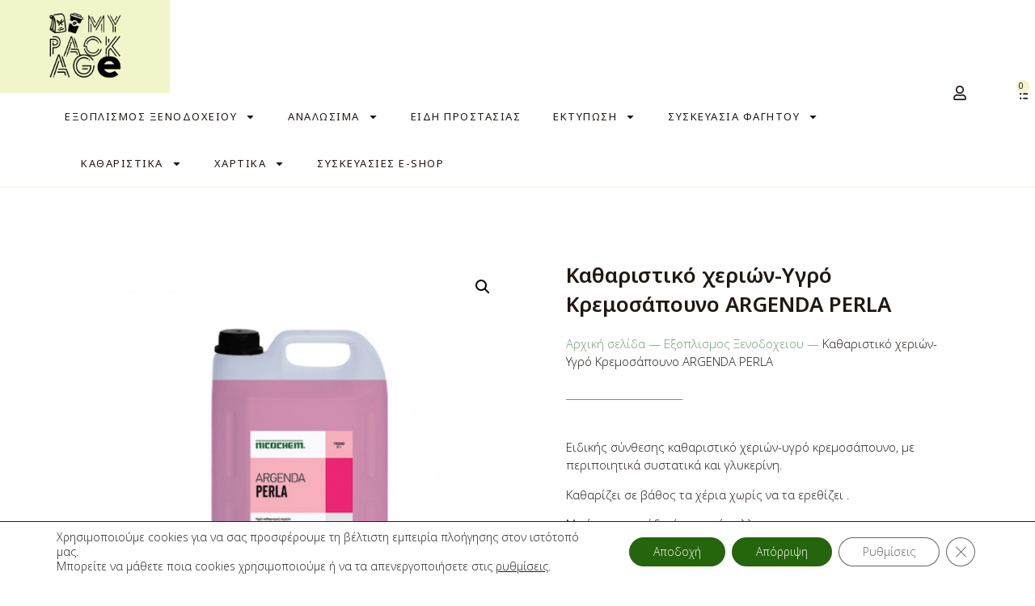

--- FILE ---
content_type: text/html; charset=UTF-8
request_url: https://mypackage.gr/product/katharistiko-cherion-argenda-perla/
body_size: 62037
content:
<!doctype html>
<html lang="el" prefix="og: https://ogp.me/ns#">
<head>
	<meta charset="UTF-8">
	<meta name="viewport" content="width=device-width, initial-scale=1">
	<link rel="profile" href="https://gmpg.org/xfn/11">
	
<!-- Google Tag Manager for WordPress by gtm4wp.com -->
<script data-cfasync="false" data-pagespeed-no-defer>
	var gtm4wp_datalayer_name = "dataLayer";
	var dataLayer = dataLayer || [];
	const gtm4wp_use_sku_instead = 1;
	const gtm4wp_currency = 'EUR';
	const gtm4wp_product_per_impression = 10;
	const gtm4wp_clear_ecommerce = false;
</script>
<!-- End Google Tag Manager for WordPress by gtm4wp.com -->
<!-- Search Engine Optimization by Rank Math - https://rankmath.com/ -->
<title>Καθαριστικό χεριών-Υγρό Κρεμοσάπουνο ARGENDA PERLA - MyPackage.gr</title><link rel="preload" data-rocket-preload as="style" href="https://fonts.googleapis.com/css?family=Open%20Sans%3A100%2C100italic%2C200%2C200italic%2C300%2C300italic%2C400%2C400italic%2C500%2C500italic%2C600%2C600italic%2C700%2C700italic%2C800%2C800italic%2C900%2C900italic%7CNoto%20Sans%3A100%2C100italic%2C200%2C200italic%2C300%2C300italic%2C400%2C400italic%2C500%2C500italic%2C600%2C600italic%2C700%2C700italic%2C800%2C800italic%2C900%2C900italic%7CNoto%20Sans%20HK%3A100%2C100italic%2C200%2C200italic%2C300%2C300italic%2C400%2C400italic%2C500%2C500italic%2C600%2C600italic%2C700%2C700italic%2C800%2C800italic%2C900%2C900italic&#038;subset=greek&#038;display=swap" /><link rel="stylesheet" href="https://fonts.googleapis.com/css?family=Open%20Sans%3A100%2C100italic%2C200%2C200italic%2C300%2C300italic%2C400%2C400italic%2C500%2C500italic%2C600%2C600italic%2C700%2C700italic%2C800%2C800italic%2C900%2C900italic%7CNoto%20Sans%3A100%2C100italic%2C200%2C200italic%2C300%2C300italic%2C400%2C400italic%2C500%2C500italic%2C600%2C600italic%2C700%2C700italic%2C800%2C800italic%2C900%2C900italic%7CNoto%20Sans%20HK%3A100%2C100italic%2C200%2C200italic%2C300%2C300italic%2C400%2C400italic%2C500%2C500italic%2C600%2C600italic%2C700%2C700italic%2C800%2C800italic%2C900%2C900italic&#038;subset=greek&#038;display=swap" media="print" onload="this.media='all'" /><noscript><link rel="stylesheet" href="https://fonts.googleapis.com/css?family=Open%20Sans%3A100%2C100italic%2C200%2C200italic%2C300%2C300italic%2C400%2C400italic%2C500%2C500italic%2C600%2C600italic%2C700%2C700italic%2C800%2C800italic%2C900%2C900italic%7CNoto%20Sans%3A100%2C100italic%2C200%2C200italic%2C300%2C300italic%2C400%2C400italic%2C500%2C500italic%2C600%2C600italic%2C700%2C700italic%2C800%2C800italic%2C900%2C900italic%7CNoto%20Sans%20HK%3A100%2C100italic%2C200%2C200italic%2C300%2C300italic%2C400%2C400italic%2C500%2C500italic%2C600%2C600italic%2C700%2C700italic%2C800%2C800italic%2C900%2C900italic&#038;subset=greek&#038;display=swap" /></noscript>
<meta name="description" content="Ειδικής σύνθεσης καθαριστικό χεριών-υγρό κρεμοσάπουνο, με περιποιητικά συστατικά και γλυκερίνη. Καθαρίζει σε βάθος τα χέρια χωρίς να τα ερεθίζει . Με"/>
<meta name="robots" content="follow, index, max-snippet:-1, max-video-preview:-1, max-image-preview:large"/>
<link rel="canonical" href="https://mypackage.gr/product/katharistiko-cherion-argenda-perla/" />
<meta property="og:locale" content="el_GR" />
<meta property="og:type" content="product" />
<meta property="og:title" content="Καθαριστικό χεριών-Υγρό Κρεμοσάπουνο ARGENDA PERLA - MyPackage.gr" />
<meta property="og:description" content="Ειδικής σύνθεσης καθαριστικό χεριών-υγρό κρεμοσάπουνο, με περιποιητικά συστατικά και γλυκερίνη. Καθαρίζει σε βάθος τα χέρια χωρίς να τα ερεθίζει . Με" />
<meta property="og:url" content="https://mypackage.gr/product/katharistiko-cherion-argenda-perla/" />
<meta property="og:site_name" content="MyPackage.gr" />
<meta property="og:updated_time" content="2024-02-24T15:50:54+03:00" />
<meta property="og:image" content="https://mypackage.gr/wp-content/uploads/2019/06/argenda-perla-2.jpg" />
<meta property="og:image:secure_url" content="https://mypackage.gr/wp-content/uploads/2019/06/argenda-perla-2.jpg" />
<meta property="og:image:width" content="600" />
<meta property="og:image:height" content="600" />
<meta property="og:image:alt" content="Καθαριστικό χεριών-Υγρό Κρεμοσάπουνο ARGENDA PERLA" />
<meta property="og:image:type" content="image/jpeg" />
<meta property="product:availability" content="instock" />
<meta name="twitter:card" content="summary_large_image" />
<meta name="twitter:title" content="Καθαριστικό χεριών-Υγρό Κρεμοσάπουνο ARGENDA PERLA - MyPackage.gr" />
<meta name="twitter:description" content="Ειδικής σύνθεσης καθαριστικό χεριών-υγρό κρεμοσάπουνο, με περιποιητικά συστατικά και γλυκερίνη. Καθαρίζει σε βάθος τα χέρια χωρίς να τα ερεθίζει . Με" />
<meta name="twitter:image" content="https://mypackage.gr/wp-content/uploads/2019/06/argenda-perla-2.jpg" />
<meta name="twitter:label1" content="Price" />
<meta name="twitter:data1" content="23,83&nbsp;&euro;" />
<meta name="twitter:label2" content="Availability" />
<meta name="twitter:data2" content="In stock" />
<script type="application/ld+json" class="rank-math-schema">{"@context":"https://schema.org","@graph":[{"@type":"Place","@id":"https://mypackage.gr/#place","geo":{"@type":"GeoCoordinates","latitude":"39.368255670625366","longitude":"21.92448320981649"},"hasMap":"https://www.google.com/maps/search/?api=1&amp;query=39.368255670625366,21.92448320981649","address":{"@type":"PostalAddress","streetAddress":"Andrea Papandreou 48","addressRegion":"Karditsa","postalCode":"43100","addressCountry":"Greece"}},{"@type":["WholesaleStore","Organization"],"@id":"https://mypackage.gr/#organization","name":"MyPackage.gr","url":"https://mypackage.gr","email":"info@mypackage.gr","address":{"@type":"PostalAddress","streetAddress":"Andrea Papandreou 48","addressRegion":"Karditsa","postalCode":"43100","addressCountry":"Greece"},"logo":{"@type":"ImageObject","@id":"https://mypackage.gr/#logo","url":"http://mypackage.gr/wp-content/uploads/2019/03/logo.png","contentUrl":"http://mypackage.gr/wp-content/uploads/2019/03/logo.png","caption":"MyPackage.gr","inLanguage":"el","width":"500","height":"500"},"openingHours":["Monday,Tuesday,Wednesday,Thursday,Friday,Saturday 09:00-17:00"],"location":{"@id":"https://mypackage.gr/#place"},"image":{"@id":"https://mypackage.gr/#logo"},"telephone":"+302441020255"},{"@type":"WebSite","@id":"https://mypackage.gr/#website","url":"https://mypackage.gr","name":"MyPackage.gr","publisher":{"@id":"https://mypackage.gr/#organization"},"inLanguage":"el"},{"@type":"ImageObject","@id":"https://mypackage.gr/wp-content/uploads/2019/06/argenda-perla-2.jpg","url":"https://mypackage.gr/wp-content/uploads/2019/06/argenda-perla-2.jpg","width":"600","height":"600","inLanguage":"el"},{"@type":"BreadcrumbList","@id":"https://mypackage.gr/product/katharistiko-cherion-argenda-perla/#breadcrumb","itemListElement":[{"@type":"ListItem","position":"1","item":{"@id":"https://mypackage.gr","name":"\u0391\u03c1\u03c7\u03b9\u03ba\u03ae \u03c3\u03b5\u03bb\u03af\u03b4\u03b1"}},{"@type":"ListItem","position":"2","item":{"@id":"https://mypackage.gr/product-category/hotel-amenities/","name":"\u0395\u03be\u03bf\u03c0\u03bb\u03b9\u03c3\u03bc\u03bf\u03c2 \u039e\u03b5\u03bd\u03bf\u03b4\u03bf\u03c7\u03b5\u03b9\u03bf\u03c5"}},{"@type":"ListItem","position":"3","item":{"@id":"https://mypackage.gr/product/katharistiko-cherion-argenda-perla/","name":"\u039a\u03b1\u03b8\u03b1\u03c1\u03b9\u03c3\u03c4\u03b9\u03ba\u03cc \u03c7\u03b5\u03c1\u03b9\u03ce\u03bd-\u03a5\u03b3\u03c1\u03cc \u039a\u03c1\u03b5\u03bc\u03bf\u03c3\u03ac\u03c0\u03bf\u03c5\u03bd\u03bf ARGENDA PERLA"}}]},{"@type":"ItemPage","@id":"https://mypackage.gr/product/katharistiko-cherion-argenda-perla/#webpage","url":"https://mypackage.gr/product/katharistiko-cherion-argenda-perla/","name":"\u039a\u03b1\u03b8\u03b1\u03c1\u03b9\u03c3\u03c4\u03b9\u03ba\u03cc \u03c7\u03b5\u03c1\u03b9\u03ce\u03bd-\u03a5\u03b3\u03c1\u03cc \u039a\u03c1\u03b5\u03bc\u03bf\u03c3\u03ac\u03c0\u03bf\u03c5\u03bd\u03bf ARGENDA PERLA - MyPackage.gr","datePublished":"2019-06-14T11:25:33+03:00","dateModified":"2024-02-24T15:50:54+03:00","isPartOf":{"@id":"https://mypackage.gr/#website"},"primaryImageOfPage":{"@id":"https://mypackage.gr/wp-content/uploads/2019/06/argenda-perla-2.jpg"},"inLanguage":"el","breadcrumb":{"@id":"https://mypackage.gr/product/katharistiko-cherion-argenda-perla/#breadcrumb"}},{"@type":"Product","name":"\u039a\u03b1\u03b8\u03b1\u03c1\u03b9\u03c3\u03c4\u03b9\u03ba\u03cc \u03c7\u03b5\u03c1\u03b9\u03ce\u03bd-\u03a5\u03b3\u03c1\u03cc \u039a\u03c1\u03b5\u03bc\u03bf\u03c3\u03ac\u03c0\u03bf\u03c5\u03bd\u03bf ARGENDA PERLA - MyPackage.gr","description":"\u0395\u03b9\u03b4\u03b9\u03ba\u03ae\u03c2 \u03c3\u03cd\u03bd\u03b8\u03b5\u03c3\u03b7\u03c2 \u03ba\u03b1\u03b8\u03b1\u03c1\u03b9\u03c3\u03c4\u03b9\u03ba\u03cc \u03c7\u03b5\u03c1\u03b9\u03ce\u03bd-\u03c5\u03b3\u03c1\u03cc \u03ba\u03c1\u03b5\u03bc\u03bf\u03c3\u03ac\u03c0\u03bf\u03c5\u03bd\u03bf, \u03bc\u03b5 \u03c0\u03b5\u03c1\u03b9\u03c0\u03bf\u03b9\u03b7\u03c4\u03b9\u03ba\u03ac \u03c3\u03c5\u03c3\u03c4\u03b1\u03c4\u03b9\u03ba\u03ac \u03ba\u03b1\u03b9 \u03b3\u03bb\u03c5\u03ba\u03b5\u03c1\u03af\u03bd\u03b7. \u039a\u03b1\u03b8\u03b1\u03c1\u03af\u03b6\u03b5\u03b9 \u03c3\u03b5 \u03b2\u03ac\u03b8\u03bf\u03c2 \u03c4\u03b1 \u03c7\u03ad\u03c1\u03b9\u03b1 \u03c7\u03c9\u03c1\u03af\u03c2 \u03bd\u03b1 \u03c4\u03b1 \u03b5\u03c1\u03b5\u03b8\u03af\u03b6\u03b5\u03b9 . \u039c\u03b5 \u03ac\u03c1\u03c9\u03bc\u03b1 \u03ba\u03b1\u03c1\u03cd\u03b4\u03b1 \u03ae \u03c4\u03c1\u03b9\u03b1\u03bd\u03c4\u03ac\u03c6\u03c5\u03bb\u03bb\u03bf. \u0395\u03c6\u03b1\u03c1\u03bc\u03bf\u03b3\u03ae: \u03c0\u03bb\u03cd\u03c3\u03b9\u03bc\u03bf \u03c7\u03b5\u03c1\u03b9\u03ce\u03bd. \u0394\u03bf\u03c3\u03bf\u03bb\u03bf\u03b3\u03af\u03b1 : \u0391\u03c5\u03c4\u03bf\u03cd\u03c3\u03b9\u03bf \u039a\u03b9\u03b2\u03c9\u03c4\u03b9\u03bf\u03c0\u03bf\u03af\u03b7\u03c3\u03b7: \u039a\u03b9\u03b2\u03c9\u03c4\u03b9\u03bf 4 \u03b4\u03bf\u03c7\u03b5\u03af\u03c9\u03bd \u03c4\u03c9\u03bd 4Lt/\u03ad\u03ba\u03b1\u03c3\u03c4\u03bf.","sku":"00.05.043","category":"\u0395\u03be\u03bf\u03c0\u03bb\u03b9\u03c3\u03bc\u03bf\u03c2 \u039e\u03b5\u03bd\u03bf\u03b4\u03bf\u03c7\u03b5\u03b9\u03bf\u03c5","mainEntityOfPage":{"@id":"https://mypackage.gr/product/katharistiko-cherion-argenda-perla/#webpage"},"image":[{"@type":"ImageObject","url":"https://mypackage.gr/wp-content/uploads/2019/06/argenda-perla-2.jpg","height":"600","width":"600"}],"offers":{"@type":"Offer","price":"23.83","priceValidUntil":"2027-12-31","priceSpecification":{"price":"23.83","priceCurrency":"EUR","valueAddedTaxIncluded":"false"},"priceCurrency":"EUR","availability":"http://schema.org/InStock","seller":{"@type":"Organization","@id":"https://mypackage.gr/","name":"MyPackage.gr","url":"https://mypackage.gr","logo":"http://mypackage.gr/wp-content/uploads/2019/03/logo.png"},"url":"https://mypackage.gr/product/katharistiko-cherion-argenda-perla/"},"@id":"https://mypackage.gr/product/katharistiko-cherion-argenda-perla/#richSnippet"}]}</script>
<!-- /Rank Math WordPress SEO plugin -->

<link rel='dns-prefetch' href='//www.google.com' />
<link href='https://fonts.gstatic.com' crossorigin rel='preconnect' />
<link rel="alternate" type="application/rss+xml" title="Ροή RSS &raquo; MyPackage.gr" href="https://mypackage.gr/feed/" />
<link rel="alternate" type="application/rss+xml" title="Ροή Σχολίων &raquo; MyPackage.gr" href="https://mypackage.gr/comments/feed/" />
<link rel='stylesheet' id='jkit-elements-main-css' href='https://mypackage.gr/wp-content/plugins/jeg-elementor-kit/assets/css/elements/main.css?ver=2.6.9' media='all' />
<style id='wp-emoji-styles-inline-css'>

	img.wp-smiley, img.emoji {
		display: inline !important;
		border: none !important;
		box-shadow: none !important;
		height: 1em !important;
		width: 1em !important;
		margin: 0 0.07em !important;
		vertical-align: -0.1em !important;
		background: none !important;
		padding: 0 !important;
	}
</style>
<link rel='stylesheet' id='wp-block-library-css' href='https://mypackage.gr/wp-includes/css/dist/block-library/style.min.css?ver=6.6.2' media='all' />
<style id='rank-math-toc-block-style-inline-css'>
.wp-block-rank-math-toc-block nav ol{counter-reset:item}.wp-block-rank-math-toc-block nav ol li{display:block}.wp-block-rank-math-toc-block nav ol li:before{content:counters(item, ".") ". ";counter-increment:item}

</style>
<style id='classic-theme-styles-inline-css'>
/*! This file is auto-generated */
.wp-block-button__link{color:#fff;background-color:#32373c;border-radius:9999px;box-shadow:none;text-decoration:none;padding:calc(.667em + 2px) calc(1.333em + 2px);font-size:1.125em}.wp-block-file__button{background:#32373c;color:#fff;text-decoration:none}
</style>
<style id='global-styles-inline-css'>
:root{--wp--preset--aspect-ratio--square: 1;--wp--preset--aspect-ratio--4-3: 4/3;--wp--preset--aspect-ratio--3-4: 3/4;--wp--preset--aspect-ratio--3-2: 3/2;--wp--preset--aspect-ratio--2-3: 2/3;--wp--preset--aspect-ratio--16-9: 16/9;--wp--preset--aspect-ratio--9-16: 9/16;--wp--preset--color--black: #000000;--wp--preset--color--cyan-bluish-gray: #abb8c3;--wp--preset--color--white: #ffffff;--wp--preset--color--pale-pink: #f78da7;--wp--preset--color--vivid-red: #cf2e2e;--wp--preset--color--luminous-vivid-orange: #ff6900;--wp--preset--color--luminous-vivid-amber: #fcb900;--wp--preset--color--light-green-cyan: #7bdcb5;--wp--preset--color--vivid-green-cyan: #00d084;--wp--preset--color--pale-cyan-blue: #8ed1fc;--wp--preset--color--vivid-cyan-blue: #0693e3;--wp--preset--color--vivid-purple: #9b51e0;--wp--preset--gradient--vivid-cyan-blue-to-vivid-purple: linear-gradient(135deg,rgba(6,147,227,1) 0%,rgb(155,81,224) 100%);--wp--preset--gradient--light-green-cyan-to-vivid-green-cyan: linear-gradient(135deg,rgb(122,220,180) 0%,rgb(0,208,130) 100%);--wp--preset--gradient--luminous-vivid-amber-to-luminous-vivid-orange: linear-gradient(135deg,rgba(252,185,0,1) 0%,rgba(255,105,0,1) 100%);--wp--preset--gradient--luminous-vivid-orange-to-vivid-red: linear-gradient(135deg,rgba(255,105,0,1) 0%,rgb(207,46,46) 100%);--wp--preset--gradient--very-light-gray-to-cyan-bluish-gray: linear-gradient(135deg,rgb(238,238,238) 0%,rgb(169,184,195) 100%);--wp--preset--gradient--cool-to-warm-spectrum: linear-gradient(135deg,rgb(74,234,220) 0%,rgb(151,120,209) 20%,rgb(207,42,186) 40%,rgb(238,44,130) 60%,rgb(251,105,98) 80%,rgb(254,248,76) 100%);--wp--preset--gradient--blush-light-purple: linear-gradient(135deg,rgb(255,206,236) 0%,rgb(152,150,240) 100%);--wp--preset--gradient--blush-bordeaux: linear-gradient(135deg,rgb(254,205,165) 0%,rgb(254,45,45) 50%,rgb(107,0,62) 100%);--wp--preset--gradient--luminous-dusk: linear-gradient(135deg,rgb(255,203,112) 0%,rgb(199,81,192) 50%,rgb(65,88,208) 100%);--wp--preset--gradient--pale-ocean: linear-gradient(135deg,rgb(255,245,203) 0%,rgb(182,227,212) 50%,rgb(51,167,181) 100%);--wp--preset--gradient--electric-grass: linear-gradient(135deg,rgb(202,248,128) 0%,rgb(113,206,126) 100%);--wp--preset--gradient--midnight: linear-gradient(135deg,rgb(2,3,129) 0%,rgb(40,116,252) 100%);--wp--preset--font-size--small: 13px;--wp--preset--font-size--medium: 20px;--wp--preset--font-size--large: 36px;--wp--preset--font-size--x-large: 42px;--wp--preset--spacing--20: 0.44rem;--wp--preset--spacing--30: 0.67rem;--wp--preset--spacing--40: 1rem;--wp--preset--spacing--50: 1.5rem;--wp--preset--spacing--60: 2.25rem;--wp--preset--spacing--70: 3.38rem;--wp--preset--spacing--80: 5.06rem;--wp--preset--shadow--natural: 6px 6px 9px rgba(0, 0, 0, 0.2);--wp--preset--shadow--deep: 12px 12px 50px rgba(0, 0, 0, 0.4);--wp--preset--shadow--sharp: 6px 6px 0px rgba(0, 0, 0, 0.2);--wp--preset--shadow--outlined: 6px 6px 0px -3px rgba(255, 255, 255, 1), 6px 6px rgba(0, 0, 0, 1);--wp--preset--shadow--crisp: 6px 6px 0px rgba(0, 0, 0, 1);}:where(.is-layout-flex){gap: 0.5em;}:where(.is-layout-grid){gap: 0.5em;}body .is-layout-flex{display: flex;}.is-layout-flex{flex-wrap: wrap;align-items: center;}.is-layout-flex > :is(*, div){margin: 0;}body .is-layout-grid{display: grid;}.is-layout-grid > :is(*, div){margin: 0;}:where(.wp-block-columns.is-layout-flex){gap: 2em;}:where(.wp-block-columns.is-layout-grid){gap: 2em;}:where(.wp-block-post-template.is-layout-flex){gap: 1.25em;}:where(.wp-block-post-template.is-layout-grid){gap: 1.25em;}.has-black-color{color: var(--wp--preset--color--black) !important;}.has-cyan-bluish-gray-color{color: var(--wp--preset--color--cyan-bluish-gray) !important;}.has-white-color{color: var(--wp--preset--color--white) !important;}.has-pale-pink-color{color: var(--wp--preset--color--pale-pink) !important;}.has-vivid-red-color{color: var(--wp--preset--color--vivid-red) !important;}.has-luminous-vivid-orange-color{color: var(--wp--preset--color--luminous-vivid-orange) !important;}.has-luminous-vivid-amber-color{color: var(--wp--preset--color--luminous-vivid-amber) !important;}.has-light-green-cyan-color{color: var(--wp--preset--color--light-green-cyan) !important;}.has-vivid-green-cyan-color{color: var(--wp--preset--color--vivid-green-cyan) !important;}.has-pale-cyan-blue-color{color: var(--wp--preset--color--pale-cyan-blue) !important;}.has-vivid-cyan-blue-color{color: var(--wp--preset--color--vivid-cyan-blue) !important;}.has-vivid-purple-color{color: var(--wp--preset--color--vivid-purple) !important;}.has-black-background-color{background-color: var(--wp--preset--color--black) !important;}.has-cyan-bluish-gray-background-color{background-color: var(--wp--preset--color--cyan-bluish-gray) !important;}.has-white-background-color{background-color: var(--wp--preset--color--white) !important;}.has-pale-pink-background-color{background-color: var(--wp--preset--color--pale-pink) !important;}.has-vivid-red-background-color{background-color: var(--wp--preset--color--vivid-red) !important;}.has-luminous-vivid-orange-background-color{background-color: var(--wp--preset--color--luminous-vivid-orange) !important;}.has-luminous-vivid-amber-background-color{background-color: var(--wp--preset--color--luminous-vivid-amber) !important;}.has-light-green-cyan-background-color{background-color: var(--wp--preset--color--light-green-cyan) !important;}.has-vivid-green-cyan-background-color{background-color: var(--wp--preset--color--vivid-green-cyan) !important;}.has-pale-cyan-blue-background-color{background-color: var(--wp--preset--color--pale-cyan-blue) !important;}.has-vivid-cyan-blue-background-color{background-color: var(--wp--preset--color--vivid-cyan-blue) !important;}.has-vivid-purple-background-color{background-color: var(--wp--preset--color--vivid-purple) !important;}.has-black-border-color{border-color: var(--wp--preset--color--black) !important;}.has-cyan-bluish-gray-border-color{border-color: var(--wp--preset--color--cyan-bluish-gray) !important;}.has-white-border-color{border-color: var(--wp--preset--color--white) !important;}.has-pale-pink-border-color{border-color: var(--wp--preset--color--pale-pink) !important;}.has-vivid-red-border-color{border-color: var(--wp--preset--color--vivid-red) !important;}.has-luminous-vivid-orange-border-color{border-color: var(--wp--preset--color--luminous-vivid-orange) !important;}.has-luminous-vivid-amber-border-color{border-color: var(--wp--preset--color--luminous-vivid-amber) !important;}.has-light-green-cyan-border-color{border-color: var(--wp--preset--color--light-green-cyan) !important;}.has-vivid-green-cyan-border-color{border-color: var(--wp--preset--color--vivid-green-cyan) !important;}.has-pale-cyan-blue-border-color{border-color: var(--wp--preset--color--pale-cyan-blue) !important;}.has-vivid-cyan-blue-border-color{border-color: var(--wp--preset--color--vivid-cyan-blue) !important;}.has-vivid-purple-border-color{border-color: var(--wp--preset--color--vivid-purple) !important;}.has-vivid-cyan-blue-to-vivid-purple-gradient-background{background: var(--wp--preset--gradient--vivid-cyan-blue-to-vivid-purple) !important;}.has-light-green-cyan-to-vivid-green-cyan-gradient-background{background: var(--wp--preset--gradient--light-green-cyan-to-vivid-green-cyan) !important;}.has-luminous-vivid-amber-to-luminous-vivid-orange-gradient-background{background: var(--wp--preset--gradient--luminous-vivid-amber-to-luminous-vivid-orange) !important;}.has-luminous-vivid-orange-to-vivid-red-gradient-background{background: var(--wp--preset--gradient--luminous-vivid-orange-to-vivid-red) !important;}.has-very-light-gray-to-cyan-bluish-gray-gradient-background{background: var(--wp--preset--gradient--very-light-gray-to-cyan-bluish-gray) !important;}.has-cool-to-warm-spectrum-gradient-background{background: var(--wp--preset--gradient--cool-to-warm-spectrum) !important;}.has-blush-light-purple-gradient-background{background: var(--wp--preset--gradient--blush-light-purple) !important;}.has-blush-bordeaux-gradient-background{background: var(--wp--preset--gradient--blush-bordeaux) !important;}.has-luminous-dusk-gradient-background{background: var(--wp--preset--gradient--luminous-dusk) !important;}.has-pale-ocean-gradient-background{background: var(--wp--preset--gradient--pale-ocean) !important;}.has-electric-grass-gradient-background{background: var(--wp--preset--gradient--electric-grass) !important;}.has-midnight-gradient-background{background: var(--wp--preset--gradient--midnight) !important;}.has-small-font-size{font-size: var(--wp--preset--font-size--small) !important;}.has-medium-font-size{font-size: var(--wp--preset--font-size--medium) !important;}.has-large-font-size{font-size: var(--wp--preset--font-size--large) !important;}.has-x-large-font-size{font-size: var(--wp--preset--font-size--x-large) !important;}
:where(.wp-block-post-template.is-layout-flex){gap: 1.25em;}:where(.wp-block-post-template.is-layout-grid){gap: 1.25em;}
:where(.wp-block-columns.is-layout-flex){gap: 2em;}:where(.wp-block-columns.is-layout-grid){gap: 2em;}
:root :where(.wp-block-pullquote){font-size: 1.5em;line-height: 1.6;}
</style>
<link rel='stylesheet' id='photoswipe-css' href='https://mypackage.gr/wp-content/plugins/woocommerce/assets/css/photoswipe/photoswipe.min.css?ver=9.8.5' media='all' />
<link rel='stylesheet' id='photoswipe-default-skin-css' href='https://mypackage.gr/wp-content/plugins/woocommerce/assets/css/photoswipe/default-skin/default-skin.min.css?ver=9.8.5' media='all' />
<link rel='stylesheet' id='woocommerce-layout-css' href='https://mypackage.gr/wp-content/plugins/woocommerce/assets/css/woocommerce-layout.css?ver=9.8.5' media='all' />
<link rel='stylesheet' id='woocommerce-smallscreen-css' href='https://mypackage.gr/wp-content/plugins/woocommerce/assets/css/woocommerce-smallscreen.css?ver=9.8.5' media='only screen and (max-width: 768px)' />
<link rel='stylesheet' id='woocommerce-general-css' href='https://mypackage.gr/wp-content/plugins/woocommerce/assets/css/woocommerce.css?ver=9.8.5' media='all' />
<style id='woocommerce-inline-inline-css'>
.woocommerce form .form-row .required { visibility: visible; }
.woocommerce form .form-row .required { visibility: visible; }
</style>
<link rel='stylesheet' id='aws-style-css' href='https://mypackage.gr/wp-content/plugins/advanced-woo-search/assets/css/common.min.css?ver=3.18' media='all' />
<style id='wpgb-head-inline-css'>
.wp-grid-builder:not(.wpgb-template),.wpgb-facet{opacity:0.01}.wpgb-facet fieldset{margin:0;padding:0;border:none;outline:none;box-shadow:none}.wpgb-facet fieldset:last-child{margin-bottom:40px;}.wpgb-facet fieldset legend.wpgb-sr-only{height:1px;width:1px}
</style>
<link rel='stylesheet' id='select2-css' href='https://mypackage.gr/wp-content/plugins/woocommerce/assets/css/select2.css?ver=9.8.5' media='all' />
<link rel='stylesheet' id='b2bking_main_style-css' href='https://mypackage.gr/wp-content/plugins/b2bking-4874/public/../includes/assets/css/style.min.css?ver=v5.2.00' media='all' />
<link rel='stylesheet' id='salesking_main_style-css' href='https://mypackage.gr/wp-content/plugins/salesking/public/../includes/assets/css/style.css?ver=1729875268' media='all' />
<link rel='stylesheet' id='dataTables-css' href='https://mypackage.gr/wp-content/plugins/salesking/public/../includes/assets/lib/dataTables/jquery.dataTables.min.css?ver=6.6.2' media='all' />
<link rel='stylesheet' id='brands-styles-css' href='https://mypackage.gr/wp-content/plugins/woocommerce/assets/css/brands.css?ver=9.8.5' media='all' />
<link rel='stylesheet' id='elementor-frontend-css' href='https://mypackage.gr/wp-content/plugins/elementor/assets/css/frontend.min.css?ver=3.24.7' media='all' />
<link rel='stylesheet' id='swiper-css' href='https://mypackage.gr/wp-content/plugins/elementor/assets/lib/swiper/v8/css/swiper.min.css?ver=8.4.5' media='all' />
<link rel='stylesheet' id='e-swiper-css' href='https://mypackage.gr/wp-content/plugins/elementor/assets/css/conditionals/e-swiper.min.css?ver=3.24.7' media='all' />
<link rel='stylesheet' id='elementor-post-42564-css' href='https://mypackage.gr/wp-content/uploads/elementor/css/post-42564.css?ver=1732190662' media='all' />
<link rel='stylesheet' id='elementor-pro-css' href='https://mypackage.gr/wp-content/plugins/elementor-pro/assets/css/frontend.min.css?ver=3.24.4' media='all' />
<link rel='stylesheet' id='hello-elementor-css' href='https://mypackage.gr/wp-content/themes/hello-elementor/style.min.css?ver=3.1.1' media='all' />
<link rel='stylesheet' id='hello-elementor-theme-style-css' href='https://mypackage.gr/wp-content/themes/hello-elementor/theme.min.css?ver=3.1.1' media='all' />
<link rel='stylesheet' id='hello-elementor-header-footer-css' href='https://mypackage.gr/wp-content/themes/hello-elementor/header-footer.min.css?ver=3.1.1' media='all' />
<link rel='stylesheet' id='widget-image-css' href='https://mypackage.gr/wp-content/plugins/elementor/assets/css/widget-image.min.css?ver=3.24.7' media='all' />
<link rel='stylesheet' id='widget-nav-menu-css' href='https://mypackage.gr/wp-content/plugins/elementor-pro/assets/css/widget-nav-menu.min.css?ver=3.24.4' media='all' />
<link rel='stylesheet' id='widget-icon-list-css' href='https://mypackage.gr/wp-content/plugins/elementor/assets/css/widget-icon-list.min.css?ver=3.24.7' media='all' />
<link rel='stylesheet' id='widget-text-editor-css' href='https://mypackage.gr/wp-content/plugins/elementor/assets/css/widget-text-editor.min.css?ver=3.24.7' media='all' />
<link rel='stylesheet' id='widget-divider-css' href='https://mypackage.gr/wp-content/plugins/elementor/assets/css/widget-divider.min.css?ver=3.24.7' media='all' />
<link rel='stylesheet' id='widget-lottie-css' href='https://mypackage.gr/wp-content/plugins/elementor-pro/assets/css/widget-lottie.min.css?ver=3.24.4' media='all' />
<link rel='stylesheet' id='widget-heading-css' href='https://mypackage.gr/wp-content/plugins/elementor/assets/css/widget-heading.min.css?ver=3.24.7' media='all' />
<link rel='stylesheet' id='elementor-post-42649-css' href='https://mypackage.gr/wp-content/uploads/elementor/css/post-42649.css?ver=1732190663' media='all' />
<link rel='stylesheet' id='elementor-post-43043-css' href='https://mypackage.gr/wp-content/uploads/elementor/css/post-43043.css?ver=1742553651' media='all' />
<link rel='stylesheet' id='elementor-post-42599-css' href='https://mypackage.gr/wp-content/uploads/elementor/css/post-42599.css?ver=1732190668' media='all' />
<link rel='stylesheet' id='elementor-post-42669-css' href='https://mypackage.gr/wp-content/uploads/elementor/css/post-42669.css?ver=1732190663' media='all' />
<link rel='stylesheet' id='widget-woocommerce-css' href='https://mypackage.gr/wp-content/plugins/elementor-pro/assets/css/widget-woocommerce.min.css?ver=3.24.4' media='all' />
<link rel='stylesheet' id='elementor-icons-ekiticons-css' href='https://mypackage.gr/wp-content/plugins/elementskit-lite/modules/elementskit-icon-pack/assets/css/ekiticons.css?ver=3.3.0' media='all' />
<link rel='stylesheet' id='hello-elementor-child-style-css' href='https://mypackage.gr/wp-content/themes/hello-theme-child-master/style.css?ver=1.0.0' media='all' />
<link rel='stylesheet' id='ekit-widget-styles-css' href='https://mypackage.gr/wp-content/plugins/elementskit-lite/widgets/init/assets/css/widget-styles.css?ver=3.3.0' media='all' />
<link rel='stylesheet' id='ekit-responsive-css' href='https://mypackage.gr/wp-content/plugins/elementskit-lite/widgets/init/assets/css/responsive.css?ver=3.3.0' media='all' />
<link rel='stylesheet' id='moove_gdpr_frontend-css' href='https://mypackage.gr/wp-content/plugins/gdpr-cookie-compliance/dist/styles/gdpr-main-nf.css?ver=4.15.5' media='all' />
<style id='moove_gdpr_frontend-inline-css'>
				#moove_gdpr_cookie_modal .moove-gdpr-modal-content .moove-gdpr-tab-main h3.tab-title, 
				#moove_gdpr_cookie_modal .moove-gdpr-modal-content .moove-gdpr-tab-main span.tab-title,
				#moove_gdpr_cookie_modal .moove-gdpr-modal-content .moove-gdpr-modal-left-content #moove-gdpr-menu li a, 
				#moove_gdpr_cookie_modal .moove-gdpr-modal-content .moove-gdpr-modal-left-content #moove-gdpr-menu li button,
				#moove_gdpr_cookie_modal .moove-gdpr-modal-content .moove-gdpr-modal-left-content .moove-gdpr-branding-cnt a,
				#moove_gdpr_cookie_modal .moove-gdpr-modal-content .moove-gdpr-modal-footer-content .moove-gdpr-button-holder a.mgbutton, 
				#moove_gdpr_cookie_modal .moove-gdpr-modal-content .moove-gdpr-modal-footer-content .moove-gdpr-button-holder button.mgbutton,
				#moove_gdpr_cookie_modal .cookie-switch .cookie-slider:after, 
				#moove_gdpr_cookie_modal .cookie-switch .slider:after, 
				#moove_gdpr_cookie_modal .switch .cookie-slider:after, 
				#moove_gdpr_cookie_modal .switch .slider:after,
				#moove_gdpr_cookie_info_bar .moove-gdpr-info-bar-container .moove-gdpr-info-bar-content p, 
				#moove_gdpr_cookie_info_bar .moove-gdpr-info-bar-container .moove-gdpr-info-bar-content p a,
				#moove_gdpr_cookie_info_bar .moove-gdpr-info-bar-container .moove-gdpr-info-bar-content a.mgbutton, 
				#moove_gdpr_cookie_info_bar .moove-gdpr-info-bar-container .moove-gdpr-info-bar-content button.mgbutton,
				#moove_gdpr_cookie_modal .moove-gdpr-modal-content .moove-gdpr-tab-main .moove-gdpr-tab-main-content h1, 
				#moove_gdpr_cookie_modal .moove-gdpr-modal-content .moove-gdpr-tab-main .moove-gdpr-tab-main-content h2, 
				#moove_gdpr_cookie_modal .moove-gdpr-modal-content .moove-gdpr-tab-main .moove-gdpr-tab-main-content h3, 
				#moove_gdpr_cookie_modal .moove-gdpr-modal-content .moove-gdpr-tab-main .moove-gdpr-tab-main-content h4, 
				#moove_gdpr_cookie_modal .moove-gdpr-modal-content .moove-gdpr-tab-main .moove-gdpr-tab-main-content h5, 
				#moove_gdpr_cookie_modal .moove-gdpr-modal-content .moove-gdpr-tab-main .moove-gdpr-tab-main-content h6,
				#moove_gdpr_cookie_modal .moove-gdpr-modal-content.moove_gdpr_modal_theme_v2 .moove-gdpr-modal-title .tab-title,
				#moove_gdpr_cookie_modal .moove-gdpr-modal-content.moove_gdpr_modal_theme_v2 .moove-gdpr-tab-main h3.tab-title, 
				#moove_gdpr_cookie_modal .moove-gdpr-modal-content.moove_gdpr_modal_theme_v2 .moove-gdpr-tab-main span.tab-title,
				#moove_gdpr_cookie_modal .moove-gdpr-modal-content.moove_gdpr_modal_theme_v2 .moove-gdpr-branding-cnt a {
				 	font-weight: inherit				}
			#moove_gdpr_cookie_modal,#moove_gdpr_cookie_info_bar,.gdpr_cookie_settings_shortcode_content{font-family:inherit}#moove_gdpr_save_popup_settings_button{background-color:#373737;color:#fff}#moove_gdpr_save_popup_settings_button:hover{background-color:#000}#moove_gdpr_cookie_info_bar .moove-gdpr-info-bar-container .moove-gdpr-info-bar-content a.mgbutton,#moove_gdpr_cookie_info_bar .moove-gdpr-info-bar-container .moove-gdpr-info-bar-content button.mgbutton{background-color:#25650b}#moove_gdpr_cookie_modal .moove-gdpr-modal-content .moove-gdpr-modal-footer-content .moove-gdpr-button-holder a.mgbutton,#moove_gdpr_cookie_modal .moove-gdpr-modal-content .moove-gdpr-modal-footer-content .moove-gdpr-button-holder button.mgbutton,.gdpr_cookie_settings_shortcode_content .gdpr-shr-button.button-green{background-color:#25650b;border-color:#25650b}#moove_gdpr_cookie_modal .moove-gdpr-modal-content .moove-gdpr-modal-footer-content .moove-gdpr-button-holder a.mgbutton:hover,#moove_gdpr_cookie_modal .moove-gdpr-modal-content .moove-gdpr-modal-footer-content .moove-gdpr-button-holder button.mgbutton:hover,.gdpr_cookie_settings_shortcode_content .gdpr-shr-button.button-green:hover{background-color:#fff;color:#25650b}#moove_gdpr_cookie_modal .moove-gdpr-modal-content .moove-gdpr-modal-close i,#moove_gdpr_cookie_modal .moove-gdpr-modal-content .moove-gdpr-modal-close span.gdpr-icon{background-color:#25650b;border:1px solid #25650b}#moove_gdpr_cookie_info_bar span.change-settings-button.focus-g,#moove_gdpr_cookie_info_bar span.change-settings-button:focus,#moove_gdpr_cookie_info_bar button.change-settings-button.focus-g,#moove_gdpr_cookie_info_bar button.change-settings-button:focus{-webkit-box-shadow:0 0 1px 3px #25650b;-moz-box-shadow:0 0 1px 3px #25650b;box-shadow:0 0 1px 3px #25650b}#moove_gdpr_cookie_modal .moove-gdpr-modal-content .moove-gdpr-modal-close i:hover,#moove_gdpr_cookie_modal .moove-gdpr-modal-content .moove-gdpr-modal-close span.gdpr-icon:hover,#moove_gdpr_cookie_info_bar span[data-href]>u.change-settings-button{color:#25650b}#moove_gdpr_cookie_modal .moove-gdpr-modal-content .moove-gdpr-modal-left-content #moove-gdpr-menu li.menu-item-selected a span.gdpr-icon,#moove_gdpr_cookie_modal .moove-gdpr-modal-content .moove-gdpr-modal-left-content #moove-gdpr-menu li.menu-item-selected button span.gdpr-icon{color:inherit}#moove_gdpr_cookie_modal .moove-gdpr-modal-content .moove-gdpr-modal-left-content #moove-gdpr-menu li a span.gdpr-icon,#moove_gdpr_cookie_modal .moove-gdpr-modal-content .moove-gdpr-modal-left-content #moove-gdpr-menu li button span.gdpr-icon{color:inherit}#moove_gdpr_cookie_modal .gdpr-acc-link{line-height:0;font-size:0;color:transparent;position:absolute}#moove_gdpr_cookie_modal .moove-gdpr-modal-content .moove-gdpr-modal-close:hover i,#moove_gdpr_cookie_modal .moove-gdpr-modal-content .moove-gdpr-modal-left-content #moove-gdpr-menu li a,#moove_gdpr_cookie_modal .moove-gdpr-modal-content .moove-gdpr-modal-left-content #moove-gdpr-menu li button,#moove_gdpr_cookie_modal .moove-gdpr-modal-content .moove-gdpr-modal-left-content #moove-gdpr-menu li button i,#moove_gdpr_cookie_modal .moove-gdpr-modal-content .moove-gdpr-modal-left-content #moove-gdpr-menu li a i,#moove_gdpr_cookie_modal .moove-gdpr-modal-content .moove-gdpr-tab-main .moove-gdpr-tab-main-content a:hover,#moove_gdpr_cookie_info_bar.moove-gdpr-dark-scheme .moove-gdpr-info-bar-container .moove-gdpr-info-bar-content a.mgbutton:hover,#moove_gdpr_cookie_info_bar.moove-gdpr-dark-scheme .moove-gdpr-info-bar-container .moove-gdpr-info-bar-content button.mgbutton:hover,#moove_gdpr_cookie_info_bar.moove-gdpr-dark-scheme .moove-gdpr-info-bar-container .moove-gdpr-info-bar-content a:hover,#moove_gdpr_cookie_info_bar.moove-gdpr-dark-scheme .moove-gdpr-info-bar-container .moove-gdpr-info-bar-content button:hover,#moove_gdpr_cookie_info_bar.moove-gdpr-dark-scheme .moove-gdpr-info-bar-container .moove-gdpr-info-bar-content span.change-settings-button:hover,#moove_gdpr_cookie_info_bar.moove-gdpr-dark-scheme .moove-gdpr-info-bar-container .moove-gdpr-info-bar-content button.change-settings-button:hover,#moove_gdpr_cookie_info_bar.moove-gdpr-dark-scheme .moove-gdpr-info-bar-container .moove-gdpr-info-bar-content u.change-settings-button:hover,#moove_gdpr_cookie_info_bar span[data-href]>u.change-settings-button,#moove_gdpr_cookie_info_bar.moove-gdpr-dark-scheme .moove-gdpr-info-bar-container .moove-gdpr-info-bar-content a.mgbutton.focus-g,#moove_gdpr_cookie_info_bar.moove-gdpr-dark-scheme .moove-gdpr-info-bar-container .moove-gdpr-info-bar-content button.mgbutton.focus-g,#moove_gdpr_cookie_info_bar.moove-gdpr-dark-scheme .moove-gdpr-info-bar-container .moove-gdpr-info-bar-content a.focus-g,#moove_gdpr_cookie_info_bar.moove-gdpr-dark-scheme .moove-gdpr-info-bar-container .moove-gdpr-info-bar-content button.focus-g,#moove_gdpr_cookie_info_bar.moove-gdpr-dark-scheme .moove-gdpr-info-bar-container .moove-gdpr-info-bar-content a.mgbutton:focus,#moove_gdpr_cookie_info_bar.moove-gdpr-dark-scheme .moove-gdpr-info-bar-container .moove-gdpr-info-bar-content button.mgbutton:focus,#moove_gdpr_cookie_info_bar.moove-gdpr-dark-scheme .moove-gdpr-info-bar-container .moove-gdpr-info-bar-content a:focus,#moove_gdpr_cookie_info_bar.moove-gdpr-dark-scheme .moove-gdpr-info-bar-container .moove-gdpr-info-bar-content button:focus,#moove_gdpr_cookie_info_bar.moove-gdpr-dark-scheme .moove-gdpr-info-bar-container .moove-gdpr-info-bar-content span.change-settings-button.focus-g,span.change-settings-button:focus,button.change-settings-button.focus-g,button.change-settings-button:focus,#moove_gdpr_cookie_info_bar.moove-gdpr-dark-scheme .moove-gdpr-info-bar-container .moove-gdpr-info-bar-content u.change-settings-button.focus-g,#moove_gdpr_cookie_info_bar.moove-gdpr-dark-scheme .moove-gdpr-info-bar-container .moove-gdpr-info-bar-content u.change-settings-button:focus{color:#25650b}#moove_gdpr_cookie_modal.gdpr_lightbox-hide{display:none}
</style>

<link rel='stylesheet' id='elementor-icons-jkiticon-css' href='https://mypackage.gr/wp-content/plugins/jeg-elementor-kit/assets/fonts/jkiticon/jkiticon.css?ver=2.6.9' media='all' />
<link rel="preconnect" href="https://fonts.gstatic.com/" crossorigin><script src="https://mypackage.gr/wp-includes/js/jquery/jquery.min.js?ver=3.7.1" id="jquery-core-js"></script>
<script src="https://mypackage.gr/wp-includes/js/jquery/jquery-migrate.min.js?ver=3.4.1" id="jquery-migrate-js"></script>
<script src="https://mypackage.gr/wp-content/plugins/recaptcha-woo/js/rcfwc.js?ver=1.0" id="rcfwc-js-js" defer data-wp-strategy="defer"></script>
<script src="https://www.google.com/recaptcha/api.js?explicit&amp;hl=el" id="recaptcha-js" defer data-wp-strategy="defer"></script>
<script id="remove-uppercase-accents-js-extra">
var rua = {"accents":[{"original":"\u0386\u0399","convert":"\u0391\u03aa"},{"original":"\u0386\u03a5","convert":"\u0391\u03ab"},{"original":"\u0388\u0399","convert":"\u0395\u03aa"},{"original":"\u038c\u0399","convert":"\u039f\u03aa"},{"original":"\u0388\u03a5","convert":"\u0395\u03ab"},{"original":"\u038c\u03a5","convert":"\u039f\u03ab"},{"original":"\u03ac\u03b9","convert":"\u03b1\u03ca"},{"original":"\u03ad\u03b9","convert":"\u03b5\u03ca"},{"original":"\u0386\u03c5","convert":"\u03b1\u03cb"},{"original":"\u03ac\u03c5","convert":"\u03b1\u03cb"},{"original":"\u03cc\u03b9","convert":"\u03bf\u03ca"},{"original":"\u0388\u03c5","convert":"\u03b5\u03cb"},{"original":"\u03ad\u03c5","convert":"\u03b5\u03cb"},{"original":"\u03cc\u03c5","convert":"\u03bf\u03cb"},{"original":"\u038c\u03c5","convert":"\u03bf\u03cb"},{"original":"\u0386","convert":"\u0391"},{"original":"\u03ac","convert":"\u03b1"},{"original":"\u0388","convert":"\u0395"},{"original":"\u03ad","convert":"\u03b5"},{"original":"\u0389","convert":"\u0397"},{"original":"\u03ae","convert":"\u03b7"},{"original":"\u038a","convert":"\u0399"},{"original":"\u03aa","convert":"\u0399"},{"original":"\u03af","convert":"\u03b9"},{"original":"\u0390","convert":"\u03ca"},{"original":"\u038c","convert":"\u039f"},{"original":"\u03cc","convert":"\u03bf"},{"original":"\u038e","convert":"\u03a5"},{"original":"\u03cd","convert":"\u03c5"},{"original":"\u03b0","convert":"\u03cb"},{"original":"\u038f","convert":"\u03a9"},{"original":"\u03ce","convert":"\u03c9"}],"selectors":".elementor-item, .elementor-heading-title, .title, h1, h2, h3, h4, h5, h6, button, .btn, .button, .elementor-button-text, .elementor-widget-container, .elementor-icon-list-items, .elementor-inline-items","selAction":"include"};
</script>
<script src="https://mypackage.gr/wp-content/plugins/remove-uppercase-accents/js/remove-uppercase-accents.js?ver=6.6.2" id="remove-uppercase-accents-js"></script>
<script src="https://mypackage.gr/wp-includes/js/dist/hooks.min.js?ver=2810c76e705dd1a53b18" id="wp-hooks-js"></script>
<script id="say-what-js-js-extra">
var say_what_data = {"replacements":{"woocommerce|View cart|":"\u039b\u03af\u03c3\u03c4\u03b1"}};
</script>
<script src="https://mypackage.gr/wp-content/plugins/say-what/assets/build/frontend.js?ver=fd31684c45e4d85aeb4e" id="say-what-js-js"></script>
<script src="https://mypackage.gr/wp-content/plugins/woocommerce/assets/js/jquery-blockui/jquery.blockUI.min.js?ver=2.7.0-wc.9.8.5" id="jquery-blockui-js" defer data-wp-strategy="defer"></script>
<script id="wc-add-to-cart-js-extra">
var wc_add_to_cart_params = {"ajax_url":"\/wp-admin\/admin-ajax.php","wc_ajax_url":"\/?wc-ajax=%%endpoint%%","i18n_view_cart":"\u039b\u03af\u03c3\u03c4\u03b1","cart_url":"https:\/\/mypackage.gr\/cart\/","is_cart":"","cart_redirect_after_add":"no"};
</script>
<script src="https://mypackage.gr/wp-content/plugins/woocommerce/assets/js/frontend/add-to-cart.min.js?ver=9.8.5" id="wc-add-to-cart-js" defer data-wp-strategy="defer"></script>
<script src="https://mypackage.gr/wp-content/plugins/woocommerce/assets/js/zoom/jquery.zoom.min.js?ver=1.7.21-wc.9.8.5" id="zoom-js" defer data-wp-strategy="defer"></script>
<script src="https://mypackage.gr/wp-content/plugins/woocommerce/assets/js/flexslider/jquery.flexslider.min.js?ver=2.7.2-wc.9.8.5" id="flexslider-js" defer data-wp-strategy="defer"></script>
<script src="https://mypackage.gr/wp-content/plugins/woocommerce/assets/js/photoswipe/photoswipe.min.js?ver=4.1.1-wc.9.8.5" id="photoswipe-js" defer data-wp-strategy="defer"></script>
<script src="https://mypackage.gr/wp-content/plugins/woocommerce/assets/js/photoswipe/photoswipe-ui-default.min.js?ver=4.1.1-wc.9.8.5" id="photoswipe-ui-default-js" defer data-wp-strategy="defer"></script>
<script id="wc-single-product-js-extra">
var wc_single_product_params = {"i18n_required_rating_text":"\u03a0\u03b1\u03c1\u03b1\u03ba\u03b1\u03bb\u03bf\u03cd\u03bc\u03b5, \u03b5\u03c0\u03b9\u03bb\u03ad\u03be\u03c4\u03b5 \u03bc\u03af\u03b1 \u03b2\u03b1\u03b8\u03bc\u03bf\u03bb\u03bf\u03b3\u03af\u03b1","i18n_rating_options":["1 \u03b1\u03c0\u03cc 5 \u03b1\u03c3\u03c4\u03ad\u03c1\u03b9\u03b1","2 \u03b1\u03c0\u03cc 5 \u03b1\u03c3\u03c4\u03ad\u03c1\u03b9\u03b1","3 \u03b1\u03c0\u03cc 5 \u03b1\u03c3\u03c4\u03ad\u03c1\u03b9\u03b1","4 \u03b1\u03c0\u03cc 5 \u03b1\u03c3\u03c4\u03ad\u03c1\u03b9\u03b1","5 \u03b1\u03c0\u03cc 5 \u03b1\u03c3\u03c4\u03ad\u03c1\u03b9\u03b1"],"i18n_product_gallery_trigger_text":"View full-screen image gallery","review_rating_required":"yes","flexslider":{"rtl":false,"animation":"slide","smoothHeight":true,"directionNav":false,"controlNav":"thumbnails","slideshow":false,"animationSpeed":500,"animationLoop":false,"allowOneSlide":false},"zoom_enabled":"1","zoom_options":[],"photoswipe_enabled":"1","photoswipe_options":{"shareEl":false,"closeOnScroll":false,"history":false,"hideAnimationDuration":0,"showAnimationDuration":0},"flexslider_enabled":"1"};
</script>
<script src="https://mypackage.gr/wp-content/plugins/woocommerce/assets/js/frontend/single-product.min.js?ver=9.8.5" id="wc-single-product-js" defer data-wp-strategy="defer"></script>
<script src="https://mypackage.gr/wp-content/plugins/woocommerce/assets/js/js-cookie/js.cookie.min.js?ver=2.1.4-wc.9.8.5" id="js-cookie-js" defer data-wp-strategy="defer"></script>
<script id="woocommerce-js-extra">
var woocommerce_params = {"ajax_url":"\/wp-admin\/admin-ajax.php","wc_ajax_url":"\/?wc-ajax=%%endpoint%%","i18n_password_show":"\u0395\u03bc\u03c6\u03ac\u03bd\u03b9\u03c3\u03b7 \u03c3\u03c5\u03bd\u03b8\u03b7\u03bc\u03b1\u03c4\u03b9\u03ba\u03bf\u03cd","i18n_password_hide":"\u0391\u03c0\u03cc\u03ba\u03c1\u03c5\u03c8\u03b7 \u03c3\u03c5\u03bd\u03b8\u03b7\u03bc\u03b1\u03c4\u03b9\u03ba\u03bf\u03cd"};
</script>
<script src="https://mypackage.gr/wp-content/plugins/woocommerce/assets/js/frontend/woocommerce.min.js?ver=9.8.5" id="woocommerce-js" defer data-wp-strategy="defer"></script>
<script src="https://mypackage.gr/wp-content/plugins/woocommerce/assets/js/selectWoo/selectWoo.full.min.js?ver=1.0.9-wc.9.8.5" id="selectWoo-js" defer data-wp-strategy="defer"></script>
<script id="wc-country-select-js-extra">
var wc_country_select_params = {"countries":"{\"DE\":{\"DE-BW\":\"Baden-W\\u00fcrttemberg\",\"DE-BY\":\"Bavaria\",\"DE-BE\":\"Berlin\",\"DE-BB\":\"Brandenburg\",\"DE-HB\":\"Bremen\",\"DE-HH\":\"Hamburg\",\"DE-HE\":\"Hesse\",\"DE-MV\":\"Mecklenburg-Vorpommern\",\"DE-NI\":\"Lower Saxony\",\"DE-NW\":\"North Rhine-Westphalia\",\"DE-RP\":\"Rhineland-Palatinate\",\"DE-SL\":\"Saarland\",\"DE-SN\":\"Saxony\",\"DE-ST\":\"Saxony-Anhalt\",\"DE-SH\":\"Schleswig-Holstein\",\"DE-TH\":\"Thuringia\"},\"GR\":{\"I\":\"\\u0391\\u03c4\\u03c4\\u03b9\\u03ba\\u03ae\",\"A\":\"\\u0391\\u03bd\\u03b1\\u03c4\\u03bf\\u03bb\\u03b9\\u03ba\\u03ae \\u039c\\u03b1\\u03ba\\u03b5\\u03b4\\u03bf\\u03bd\\u03af\\u03b1 \\u03ba\\u03b1\\u03b9 \\u0398\\u03c1\\u03ac\\u03ba\\u03b7\",\"B\":\"\\u039a\\u03b5\\u03bd\\u03c4\\u03c1\\u03b9\\u03ba\\u03ae \\u039c\\u03b1\\u03ba\\u03b5\\u03b4\\u03bf\\u03bd\\u03af\\u03b1\",\"C\":\"\\u0394\\u03c5\\u03c4\\u03b9\\u03ba\\u03ae \\u039c\\u03b1\\u03ba\\u03b5\\u03b4\\u03bf\\u03bd\\u03af\\u03b1\",\"D\":\"\\u0389\\u03c0\\u03b5\\u03b9\\u03c1\\u03bf\\u03c2\",\"E\":\"\\u0398\\u03b5\\u03c3\\u03c3\\u03b1\\u03bb\\u03af\\u03b1\",\"F\":\"\\u0399\\u03cc\\u03bd\\u03b9\\u03b1 \\u03bd\\u03b7\\u03c3\\u03b9\\u03ac\",\"G\":\"\\u0394\\u03c5\\u03c4\\u03b9\\u03ba\\u03ae \\u0395\\u03bb\\u03bb\\u03ac\\u03b4\\u03b1\",\"H\":\"\\u03a3\\u03c4\\u03b5\\u03c1\\u03b5\\u03ac \\u0395\\u03bb\\u03bb\\u03ac\\u03b4\\u03b1\",\"J\":\"\\u03a0\\u03b5\\u03bb\\u03bf\\u03c0\\u03cc\\u03bd\\u03bd\\u03b7\\u03c3\\u03bf\\u03c2\",\"K\":\"\\u0392\\u03cc\\u03c1\\u03b5\\u03b9\\u03bf \\u0391\\u03b9\\u03b3\\u03b1\\u03af\\u03bf\",\"L\":\"\\u039d\\u03cc\\u03c4\\u03b9\\u03bf \\u0391\\u03b9\\u03b3\\u03b1\\u03af\\u03bf\",\"M\":\"\\u039a\\u03c1\\u03ae\\u03c4\\u03b7\"},\"SE\":[]}","i18n_select_state_text":"\u039a\u03ac\u03bd\u03c4\u03b5 \u03bc\u03af\u03b1 \u03b5\u03c0\u03b9\u03bb\u03bf\u03b3\u03ae\u2026","i18n_no_matches":"\u0394\u03b5\u03bd \u03b2\u03c1\u03ad\u03b8\u03b7\u03ba\u03b5 \u03ba\u03b1\u03bc\u03af\u03b1 \u03b1\u03bd\u03c4\u03b9\u03c3\u03c4\u03bf\u03b9\u03c7\u03af\u03b1","i18n_ajax_error":"\u0397 \u03c6\u03cc\u03c1\u03c4\u03c9\u03c3\u03b7 \u03b1\u03c0\u03ad\u03c4\u03c5\u03c7\u03b5","i18n_input_too_short_1":"\u03a0\u03b1\u03c1\u03b1\u03ba\u03b1\u03bb\u03bf\u03cd\u03bc\u03b5, \u03b5\u03b9\u03c3\u03ac\u03b3\u03b5\u03c4\u03b5 1 \u03ae \u03c0\u03b5\u03c1\u03b9\u03c3\u03c3\u03cc\u03c4\u03b5\u03c1\u03bf\u03c5\u03c2 \u03c7\u03b1\u03c1\u03b1\u03ba\u03c4\u03ae\u03c1\u03b5\u03c2","i18n_input_too_short_n":"\u03a0\u03b1\u03c1\u03b1\u03ba\u03b1\u03bb\u03bf\u03cd\u03bc\u03b5, \u03b5\u03b9\u03c3\u03ac\u03b3\u03b5\u03c4\u03b5 %qty% \u03ae \u03c0\u03b5\u03c1\u03b9\u03c3\u03c3\u03cc\u03c4\u03b5\u03c1\u03bf\u03c5\u03c2 \u03c7\u03b1\u03c1\u03b1\u03ba\u03c4\u03ae\u03c1\u03b5\u03c2","i18n_input_too_long_1":"\u03a0\u03b1\u03c1\u03b1\u03ba\u03b1\u03bb\u03bf\u03cd\u03bc\u03b5, \u03b4\u03b9\u03b1\u03b3\u03c1\u03ac\u03c8\u03c4\u03b5 1 \u03c7\u03b1\u03c1\u03b1\u03ba\u03c4\u03ae\u03c1\u03b1","i18n_input_too_long_n":"\u03a0\u03b1\u03c1\u03b1\u03ba\u03b1\u03bb\u03bf\u03cd\u03bc\u03b5, \u03b4\u03b9\u03b1\u03b3\u03c1\u03ac\u03c8\u03c4\u03b5 %qty% \u03c7\u03b1\u03c1\u03b1\u03ba\u03c4\u03ae\u03c1\u03b5\u03c2","i18n_selection_too_long_1":"\u039c\u03c0\u03bf\u03c1\u03b5\u03af\u03c4\u03b5 \u03bd\u03b1 \u03b5\u03c0\u03b9\u03bb\u03ad\u03be\u03b5\u03c4\u03b5 \u03bc\u03cc\u03bd\u03bf 1 \u03c3\u03c4\u03bf\u03b9\u03c7\u03b5\u03af\u03bf","i18n_selection_too_long_n":"\u039c\u03c0\u03bf\u03c1\u03b5\u03af\u03c4\u03b5 \u03bd\u03b1 \u03b5\u03c0\u03b9\u03bb\u03ad\u03be\u03b5\u03c4\u03b5 \u03bc\u03cc\u03bd\u03bf %qty% \u03c3\u03c4\u03bf\u03b9\u03c7\u03b5\u03af\u03b1","i18n_load_more":"\u0393\u03af\u03bd\u03b5\u03c4\u03b1\u03b9 \u03c6\u03cc\u03c1\u03c4\u03c9\u03c3\u03b7 \u03c0\u03b5\u03c1\u03b9\u03c3\u03c3\u03cc\u03c4\u03b5\u03c1\u03c9\u03bd \u03b1\u03c0\u03bf\u03c4\u03b5\u03bb\u03b5\u03c3\u03bc\u03ac\u03c4\u03c9\u03bd\u2026","i18n_searching":"\u0393\u03af\u03bd\u03b5\u03c4\u03b1\u03b9 \u03b1\u03bd\u03b1\u03b6\u03ae\u03c4\u03b7\u03c3\u03b7\u2026"};
</script>
<script src="https://mypackage.gr/wp-content/plugins/woocommerce/assets/js/frontend/country-select.min.js?ver=9.8.5" id="wc-country-select-js" defer data-wp-strategy="defer"></script>
<script id="zxcvbn-async-js-extra">
var _zxcvbnSettings = {"src":"https:\/\/mypackage.gr\/wp-includes\/js\/zxcvbn.min.js"};
</script>
<script src="https://mypackage.gr/wp-includes/js/zxcvbn-async.min.js?ver=1.0" id="zxcvbn-async-js"></script>
<script src="https://mypackage.gr/wp-includes/js/dist/i18n.min.js?ver=5e580eb46a90c2b997e6" id="wp-i18n-js"></script>
<script id="wp-i18n-js-after">
wp.i18n.setLocaleData( { 'text direction\u0004ltr': [ 'ltr' ] } );
</script>
<script id="password-strength-meter-js-extra">
var pwsL10n = {"unknown":"\u0386\u03b3\u03bd\u03c9\u03c3\u03c4\u03b7 \u03b9\u03c3\u03c7\u03cd\u03c2 \u03a3\u03c5\u03bd\u03b8\u03b7\u03bc\u03b1\u03c4\u03b9\u03ba\u03bf\u03cd","short":"\u03a0\u03bf\u03bb\u03cd \u03b1\u03b4\u03cd\u03bd\u03b1\u03bc\u03bf","bad":"\u0391\u03b4\u03cd\u03bd\u03b1\u03bc\u03bf","good":"\u039c\u03ad\u03c4\u03c1\u03b9\u03bf","strong":"\u0394\u03c5\u03bd\u03b1\u03c4\u03cc","mismatch":"\u0391\u03c3\u03c5\u03bc\u03c6\u03c9\u03bd\u03af\u03b1"};
</script>
<script id="password-strength-meter-js-translations">
( function( domain, translations ) {
	var localeData = translations.locale_data[ domain ] || translations.locale_data.messages;
	localeData[""].domain = domain;
	wp.i18n.setLocaleData( localeData, domain );
} )( "default", {"translation-revision-date":"2024-09-23 21:38:05+0000","generator":"GlotPress\/4.0.1","domain":"messages","locale_data":{"messages":{"":{"domain":"messages","plural-forms":"nplurals=2; plural=n != 1;","lang":"el_GR"},"%1$s is deprecated since version %2$s! Use %3$s instead. Please consider writing more inclusive code.":["\u0397 \u03c3\u03c5\u03bd\u03ac\u03c1\u03c4\u03b7\u03c3\u03b7%1$s \u03ad\u03c7\u03b5\u03b9 \u03ba\u03b1\u03c4\u03b1\u03c1\u03b3\u03b7\u03b8\u03b5\u03af \u03b1\u03c0\u03cc \u03c4\u03b7\u03bd \u03ad\u03ba\u03b4\u03bf\u03c3\u03b7 %2$s! \u03a7\u03c1\u03b7\u03c3\u03b9\u03bc\u03bf\u03c0\u03bf\u03b9\u03ae\u03c3\u03c4\u03b5 \u03c4\u03b7 \u03c3\u03c5\u03bd\u03ac\u03c1\u03c4\u03b7\u03c3\u03b7 %3$s \u03c3\u03c4\u03b7 \u03b8\u03ad\u03c3\u03b7 \u03c4\u03b7\u03c2. \u03a0\u03b1\u03c1\u03b1\u03ba\u03b1\u03bb\u03ce \u03bd\u03b1 \u03b5\u03af\u03c3\u03c4\u03b5 \u03c0\u03b9\u03bf \u03c0\u03b5\u03c1\u03b9\u03b5\u03ba\u03c4\u03b9\u03ba\u03bf\u03af \u03c3\u03c4\u03b7 \u03c3\u03c5\u03b3\u03b3\u03c1\u03b1\u03c6\u03ae \u03ba\u03ce\u03b4\u03b9\u03ba\u03b1."]}},"comment":{"reference":"wp-admin\/js\/password-strength-meter.js"}} );
</script>
<script src="https://mypackage.gr/wp-admin/js/password-strength-meter.min.js?ver=6.6.2" id="password-strength-meter-js"></script>
<script id="wc-password-strength-meter-js-extra">
var wc_password_strength_meter_params = {"min_password_strength":"3","stop_checkout":"","i18n_password_error":"\u03a0\u03b1\u03c1\u03b1\u03ba\u03b1\u03bb\u03bf\u03cd\u03bc\u03b5, \u03b5\u03b9\u03c3\u03ac\u03b3\u03b5\u03c4\u03b5 \u03ad\u03bd\u03b1\u03bd \u03b4\u03c5\u03bd\u03b1\u03c4\u03cc\u03c4\u03b5\u03c1\u03bf \u03ba\u03c9\u03b4\u03b9\u03ba\u03cc.","i18n_password_hint":"\u03a3\u03c5\u03bc\u03b2\u03bf\u03c5\u03bb\u03ae: \u03a4\u03bf \u03c3\u03c5\u03bd\u03b8\u03b7\u03bc\u03b1\u03c4\u03b9\u03ba\u03cc \u03c3\u03b1\u03c2 \u03c0\u03c1\u03ad\u03c0\u03b5\u03b9 \u03bd\u03b1 \u03ad\u03c7\u03b5\u03b9 \u03c4\u03bf\u03c5\u03bb\u03ac\u03c7\u03b9\u03c3\u03c4\u03bf\u03bd \u03b5\u03c0\u03c4\u03ac \u03c7\u03b1\u03c1\u03b1\u03ba\u03c4\u03ae\u03c1\u03b5\u03c2. \u0393\u03b9\u03b1 \u03bd\u03b1 \u03c4\u03bf \u03ba\u03ac\u03bd\u03b5\u03c4\u03b5 \u03b9\u03c3\u03c7\u03c5\u03c1\u03cc\u03c4\u03b5\u03c1\u03bf, \u03c7\u03c1\u03b7\u03c3\u03b9\u03bc\u03bf\u03c0\u03bf\u03b9\u03ae\u03c3\u03b5\u03c4\u03b5 \u03ba\u03b5\u03c6\u03b1\u03bb\u03b1\u03af\u03b1 \u03ba\u03b1\u03b9 \u03c0\u03b5\u03b6\u03ac, \u03b1\u03c1\u03b9\u03b8\u03bc\u03bf\u03cd\u03c2 \u03ba\u03b1\u03b9 \u03c3\u03cd\u03bc\u03b2\u03bf\u03bb\u03b1 \u03cc\u03c0\u03c9\u03c2 ! \" ? $ % ^ & )."};
</script>
<script src="https://mypackage.gr/wp-content/plugins/woocommerce/assets/js/frontend/password-strength-meter.min.js?ver=9.8.5" id="wc-password-strength-meter-js" defer data-wp-strategy="defer"></script>
<script src="https://mypackage.gr/wp-content/themes/hello-theme-child-master/js/main.js?ver=1.0.0" id="ns4u-main-js-js"></script>
<script id="wpstg-global-js-extra">
var wpstg = {"nonce":"c79c239829"};
</script>
<script src="https://mypackage.gr/wp-content/plugins/wp-staging-pro/assets/js/dist/wpstg-blank-loader.min.js?ver=6.6.2" id="wpstg-global-js"></script>
<link rel="https://api.w.org/" href="https://mypackage.gr/wp-json/" /><link rel="alternate" title="JSON" type="application/json" href="https://mypackage.gr/wp-json/wp/v2/product/5206" /><link rel="EditURI" type="application/rsd+xml" title="RSD" href="https://mypackage.gr/xmlrpc.php?rsd" />
<meta name="generator" content="WordPress 6.6.2" />
<link rel='shortlink' href='https://mypackage.gr/?p=5206' />
<link rel="alternate" title="oEmbed (JSON)" type="application/json+oembed" href="https://mypackage.gr/wp-json/oembed/1.0/embed?url=https%3A%2F%2Fmypackage.gr%2Fproduct%2Fkatharistiko-cherion-argenda-perla%2F" />
<link rel="alternate" title="oEmbed (XML)" type="text/xml+oembed" href="https://mypackage.gr/wp-json/oembed/1.0/embed?url=https%3A%2F%2Fmypackage.gr%2Fproduct%2Fkatharistiko-cherion-argenda-perla%2F&#038;format=xml" />
<noscript><style>.wp-grid-builder .wpgb-card.wpgb-card-hidden .wpgb-card-wrapper{opacity:1!important;visibility:visible!important;transform:none!important}.wpgb-facet {opacity:1!important;pointer-events:auto!important}.wpgb-facet *:not(.wpgb-pagination-facet){display:none}</style></noscript>
		<style type="text/css">
			.b2bking_myaccount_individual_offer_bottom_line_add button.b2bking_myaccount_individual_offer_bottom_line_button, #b2bking_myaccount_conversations_container_top button, button.b2bking_myaccount_start_conversation_button, .b2bking_myaccount_conversation_endpoint_button, button.b2bking_bulkorder_form_container_bottom_add_button, button.b2bking_subaccounts_container_top_button, button.b2bking_subaccounts_new_account_container_content_bottom_button, button.b2bking_subaccounts_edit_account_container_content_bottom_button, button#b2bking_purchase_list_new_button, button.b2bking_purchase_lists_view_list, button#b2bking_reimburse_amount_button, button#b2bking_redeem_amount_button, #b2bking_return_agent{
				background: #709c75;
			}

			.b2bking_has_color{
				background: #709c75!important;
				background-color: #709c75!important;
			}
			table.b2bking_tiered_price_table tbody td.b2bking_has_color{
				background: #709c75!important;
				background-color: #709c75!important;
			}

			.b2bking_myaccount_individual_offer_bottom_line_add button:hover.b2bking_myaccount_individual_offer_bottom_line_button, #b2bking_myaccount_conversations_container_top button:hover, button:hover.b2bking_myaccount_start_conversation_button, .b2bking_myaccount_conversation_endpoint_button, button:hover.b2bking_bulkorder_form_container_bottom_add_button, button:hover.b2bking_subaccounts_container_top_button, button:hover.b2bking_subaccounts_new_account_container_content_bottom_button, button:hover.b2bking_subaccounts_edit_account_container_content_bottom_button, button:hover#b2bking_purchase_list_new_button, button:hover.b2bking_purchase_lists_view_list, .b2bking_myaccount_conversation_endpoint_button:hover, button#b2bking_reimburse_amount_button:hover, #b2bking_return_agent:hover{
				background: #c3d7c6;
			}

			table#b2bking_purchase_lists_table thead tr th {
			    background: #201712;
			    color: white;
			}
			.b2bking_purchase_lists_view_list {
			    background: #b1b1b1 !important;
			}
			#b2bking_purchase_list_new_button {
			    background: #201712 !important;
			}
			.b2bking_purchase_lists_view_list:hover, #b2bking_purchase_list_new_button:hover{
				filter: brightness(85%);
				filter: contrast(135%);
			}
			
		</style>

		
<!-- Google Tag Manager for WordPress by gtm4wp.com -->
<!-- GTM Container placement set to off -->
<script data-cfasync="false" data-pagespeed-no-defer type="text/javascript">
	var dataLayer_content = {"pagePostType":"product","pagePostType2":"single-product","pagePostAuthor":"aegeanearth","cartContent":{"totals":{"applied_coupons":[],"discount_total":0,"subtotal":0,"total":0},"items":[]},"productRatingCounts":[],"productAverageRating":0,"productReviewCount":0,"productType":"variable","productIsVariable":1};
	dataLayer.push( dataLayer_content );
</script>
<script>
	console.warn && console.warn("[GTM4WP] Google Tag Manager container code placement set to OFF !!!");
	console.warn && console.warn("[GTM4WP] Data layer codes are active but GTM container must be loaded using custom coding !!!");
</script>
<!-- End Google Tag Manager for WordPress by gtm4wp.com -->				<script>
				  // Define dataLayer and the gtag function.
				  window.dataLayer = window.dataLayer || [];
				  function gtag(){dataLayer.push(arguments);}

				  // Set default consent to 'denied' as a placeholder
				  // Determine actual values based on your own requirements
				  gtag('consent', 'default', {
				    'ad_storage': 'denied',
				    'ad_user_data': 'denied',
				    'ad_personalization': 'denied',
				    'analytics_storage': 'denied',
				    'personalization_storage': 'denied',
						'security_storage': 'denied',
						'functionality_storage': 'denied',
						'wait_for_update': '2000'
				  });
				</script>

				<!-- Google Tag Manager -->
				<script>(function(w,d,s,l,i){w[l]=w[l]||[];w[l].push({'gtm.start':
				new Date().getTime(),event:'gtm.js'});var f=d.getElementsByTagName(s)[0],
				j=d.createElement(s),dl=l!='dataLayer'?'&l='+l:'';j.async=true;j.src=
				'https://www.googletagmanager.com/gtm.js?id='+i+dl;f.parentNode.insertBefore(j,f);
				})(window,document,'script','dataLayer','GTM-T7ZSQMKD');</script>
				<!-- End Google Tag Manager -->
				<noscript><style>.woocommerce-product-gallery{ opacity: 1 !important; }</style></noscript>
	<meta name="generator" content="Elementor 3.24.7; features: e_font_icon_svg, additional_custom_breakpoints; settings: css_print_method-external, google_font-enabled, font_display-swap">
			<script  type="text/javascript">
				!function(f,b,e,v,n,t,s){if(f.fbq)return;n=f.fbq=function(){n.callMethod?
					n.callMethod.apply(n,arguments):n.queue.push(arguments)};if(!f._fbq)f._fbq=n;
					n.push=n;n.loaded=!0;n.version='2.0';n.queue=[];t=b.createElement(e);t.async=!0;
					t.src=v;s=b.getElementsByTagName(e)[0];s.parentNode.insertBefore(t,s)}(window,
					document,'script','https://connect.facebook.net/en_US/fbevents.js');
			</script>
			<!-- WooCommerce Facebook Integration Begin -->
			<script  type="text/javascript">

				fbq('init', '2683292951870631', {}, {
    "agent": "woocommerce-9.8.5-3.3.0"
});

				fbq( 'track', 'PageView', {
    "source": "woocommerce",
    "version": "9.8.5",
    "pluginVersion": "3.3.0"
} );

				document.addEventListener( 'DOMContentLoaded', function() {
					// Insert placeholder for events injected when a product is added to the cart through AJAX.
					document.body.insertAdjacentHTML( 'beforeend', '<div class=\"wc-facebook-pixel-event-placeholder\"></div>' );
				}, false );

			</script>
			<!-- WooCommerce Facebook Integration End -->
						<style>
				.e-con.e-parent:nth-of-type(n+4):not(.e-lazyloaded):not(.e-no-lazyload),
				.e-con.e-parent:nth-of-type(n+4):not(.e-lazyloaded):not(.e-no-lazyload) * {
					background-image: none !important;
				}
				@media screen and (max-height: 1024px) {
					.e-con.e-parent:nth-of-type(n+3):not(.e-lazyloaded):not(.e-no-lazyload),
					.e-con.e-parent:nth-of-type(n+3):not(.e-lazyloaded):not(.e-no-lazyload) * {
						background-image: none !important;
					}
				}
				@media screen and (max-height: 640px) {
					.e-con.e-parent:nth-of-type(n+2):not(.e-lazyloaded):not(.e-no-lazyload),
					.e-con.e-parent:nth-of-type(n+2):not(.e-lazyloaded):not(.e-no-lazyload) * {
						background-image: none !important;
					}
				}
			</style>
			<link rel="icon" href="https://mypackage.gr/wp-content/uploads/2018/10/cropped-favicon-150x150.png" sizes="32x32" />
<link rel="icon" href="https://mypackage.gr/wp-content/uploads/2018/10/cropped-favicon-200x200.png" sizes="192x192" />
<link rel="apple-touch-icon" href="https://mypackage.gr/wp-content/uploads/2018/10/cropped-favicon-200x200.png" />
<meta name="msapplication-TileImage" content="https://mypackage.gr/wp-content/uploads/2018/10/cropped-favicon-300x300.png" />
</head>
<body class="product-template-default single single-product postid-5206 wp-custom-logo theme-hello-elementor woocommerce woocommerce-page woocommerce-no-js b2bking_pro_version_v5.2.00 b2bking_logged_out salesking_not_agent salesking_not_shopping_as_customer jkit-color-scheme elementor-default elementor-template-full-width elementor-kit-42564 elementor-page-42599">


<a class="skip-link screen-reader-text" href="#content">Skip to content</a>

		<div data-rocket-location-hash="d0d1e2f7a9e72348cf91c24b8e023c64" data-elementor-type="header" data-elementor-id="42649" class="elementor elementor-42649 elementor-location-header" data-elementor-post-type="elementor_library">
					<section class="elementor-section elementor-top-section elementor-element elementor-element-399d9921 elementor-hidden-tablet elementor-hidden-mobile elementor-section-full_width elementor-section-height-default elementor-section-height-default" data-id="399d9921" data-element_type="section" data-settings="{&quot;background_background&quot;:&quot;classic&quot;}">
						<div data-rocket-location-hash="82f6c6a00e9a86a2eaa3cc6e8d136714" class="elementor-container elementor-column-gap-default">
					<div class="elementor-column elementor-col-50 elementor-top-column elementor-element elementor-element-31a91a11" data-id="31a91a11" data-element_type="column">
			<div class="elementor-widget-wrap elementor-element-populated">
						<div class="elementor-element elementor-element-6c4d8ffe elementor-widget__width-auto ns4u-logo elementor-widget elementor-widget-image" data-id="6c4d8ffe" data-element_type="widget" data-widget_type="image.default">
				<div class="elementor-widget-container">
														<a href="https://mypackage.gr">
							<img fetchpriority="high" width="500" height="500" src="https://mypackage.gr/wp-content/uploads/2019/03/logo.png" class="attachment-full size-full wp-image-3714" alt="" decoding="async" srcset="https://mypackage.gr/wp-content/uploads/2019/03/logo.png 500w, https://mypackage.gr/wp-content/uploads/2019/03/logo-100x100.png 100w, https://mypackage.gr/wp-content/uploads/2019/03/logo-150x150.png 150w, https://mypackage.gr/wp-content/uploads/2019/03/logo-300x300.png 300w, https://mypackage.gr/wp-content/uploads/2019/03/logo-200x200.png 200w" sizes="(max-width: 500px) 100vw, 500px" />								</a>
													</div>
				</div>
				<div class="elementor-element elementor-element-6854030d elementor-nav-menu__align-start elementor-nav-menu__text-align-center elementor-widget__width-auto elementor-nav-menu--dropdown-tablet elementor-nav-menu--toggle elementor-nav-menu--burger elementor-widget elementor-widget-nav-menu" data-id="6854030d" data-element_type="widget" data-settings="{&quot;layout&quot;:&quot;horizontal&quot;,&quot;submenu_icon&quot;:{&quot;value&quot;:&quot;&lt;svg class=\&quot;e-font-icon-svg e-fas-caret-down\&quot; viewBox=\&quot;0 0 320 512\&quot; xmlns=\&quot;http:\/\/www.w3.org\/2000\/svg\&quot;&gt;&lt;path d=\&quot;M31.3 192h257.3c17.8 0 26.7 21.5 14.1 34.1L174.1 354.8c-7.8 7.8-20.5 7.8-28.3 0L17.2 226.1C4.6 213.5 13.5 192 31.3 192z\&quot;&gt;&lt;\/path&gt;&lt;\/svg&gt;&quot;,&quot;library&quot;:&quot;fa-solid&quot;},&quot;toggle&quot;:&quot;burger&quot;}" data-widget_type="nav-menu.default">
				<div class="elementor-widget-container">
						<nav aria-label="Menu" class="elementor-nav-menu--main elementor-nav-menu__container elementor-nav-menu--layout-horizontal e--pointer-none">
				<ul id="menu-1-6854030d" class="elementor-nav-menu"><li class="menu-item menu-item-type-taxonomy menu-item-object-product_cat current-product-ancestor current-menu-parent current-product-parent menu-item-has-children menu-item-44920"><a href="https://mypackage.gr/product-category/hotel-amenities/" class="elementor-item">Εξοπλισμος Ξενοδοχειου</a>
<ul class="sub-menu elementor-nav-menu--dropdown">
	<li class="menu-item menu-item-type-taxonomy menu-item-object-product_cat menu-item-45333"><a href="https://mypackage.gr/product-category/hotel-amenities/systimata-ergaleia-katharismou/" class="elementor-sub-item">Συστηματα-Εργαλεια Καθαρισμου</a></li>
	<li class="menu-item menu-item-type-taxonomy menu-item-object-product_cat menu-item-44928"><a href="https://mypackage.gr/product-category/hotel-amenities/afroloutra/" class="elementor-sub-item">Αφρολουτρα</a></li>
	<li class="menu-item menu-item-type-taxonomy menu-item-object-product_cat menu-item-44924"><a href="https://mypackage.gr/product-category/hotel-amenities/shampoo/" class="elementor-sub-item">Σαμπουαν</a></li>
	<li class="menu-item menu-item-type-taxonomy menu-item-object-product_cat menu-item-44922"><a href="https://mypackage.gr/product-category/hotel-amenities/kremes-malliwn/" class="elementor-sub-item">Κρεμες Μαλλιων</a></li>
	<li class="menu-item menu-item-type-taxonomy menu-item-object-product_cat current-product-ancestor current-menu-parent current-product-parent menu-item-44923"><a href="https://mypackage.gr/product-category/hotel-amenities/kremosapouna-apolumatika-xeriwn/" class="elementor-sub-item">Κρεμοσαπουνα-Απολυμαντικα Χεριων</a></li>
	<li class="menu-item menu-item-type-taxonomy menu-item-object-product_cat menu-item-has-children menu-item-44925"><a href="https://mypackage.gr/product-category/hotel-amenities/syskeyes/" class="elementor-sub-item">Συσκευες</a>
	<ul class="sub-menu elementor-nav-menu--dropdown">
		<li class="menu-item menu-item-type-taxonomy menu-item-object-product_cat menu-item-44926"><a href="https://mypackage.gr/product-category/hotel-amenities/analwsima-syskeywn/" class="elementor-sub-item">Αναλωσιμα Συσκευων/Ανταλλακτικα</a></li>
		<li class="menu-item menu-item-type-taxonomy menu-item-object-product_cat menu-item-44927"><a href="https://mypackage.gr/product-category/hotel-amenities/arwmatika/" class="elementor-sub-item">Αρωματικα</a></li>
		<li class="menu-item menu-item-type-taxonomy menu-item-object-product_cat menu-item-48891"><a href="https://mypackage.gr/product-category/katharistika/syskeves-chartiou-kouzinas/" class="elementor-sub-item">Συσκευες Χαρτιου Κουζινας</a></li>
		<li class="menu-item menu-item-type-taxonomy menu-item-object-product_cat menu-item-48894"><a href="https://mypackage.gr/product-category/katharistika/syskeves-kremosapounou-afrosapounou/" class="elementor-sub-item">Συσκευες Κρεμοσαπουνου-Αφροσαπουνου</a></li>
		<li class="menu-item menu-item-type-taxonomy menu-item-object-product_cat menu-item-48893"><a href="https://mypackage.gr/product-category/katharistika/syskeves-cheiropetsetas/" class="elementor-sub-item">Συσκευες Χειροπετσετας/Χαρτοπετσετας</a></li>
		<li class="menu-item menu-item-type-taxonomy menu-item-object-product_cat menu-item-48892"><a href="https://mypackage.gr/product-category/katharistika/syskeves-chartiou-ygeias/" class="elementor-sub-item">Συσκευες Χαρτιου Υγειας</a></li>
	</ul>
</li>
</ul>
</li>
<li class="menu-item menu-item-type-taxonomy menu-item-object-product_cat menu-item-has-children menu-item-14218"><a href="https://mypackage.gr/product-category/analwsima/" class="elementor-item">Αναλώσιμα</a>
<ul class="sub-menu elementor-nav-menu--dropdown">
	<li class="menu-item menu-item-type-taxonomy menu-item-object-product_cat menu-item-51852"><a href="https://mypackage.gr/product-category/rofimata-2/" class="elementor-sub-item">Ροφήματα</a></li>
	<li class="menu-item menu-item-type-taxonomy menu-item-object-product_cat menu-item-has-children menu-item-14219"><a href="https://mypackage.gr/product-category/pothria-kafe/" class="elementor-sub-item">Ποτήρια</a>
	<ul class="sub-menu elementor-nav-menu--dropdown">
		<li class="menu-item menu-item-type-taxonomy menu-item-object-product_cat menu-item-12603"><a href="https://mypackage.gr/product-category/pothria-kafe/%cf%80%ce%bf%cf%84%ce%ae%cf%81%ce%b9%ce%b1-%ce%b4%ce%b9%cf%80%ce%bb%ce%bf%cf%8d-%cf%84%ce%bf%ce%b9%cf%87%cf%8e%ce%bc%ce%b1%cf%84%ce%bf%cf%82/" class="elementor-sub-item">Ποτήρια Διπλού Τοιχώματος</a></li>
		<li class="menu-item menu-item-type-taxonomy menu-item-object-product_cat menu-item-12604"><a href="https://mypackage.gr/product-category/pothria-kafe/montoixa-pothria/" class="elementor-sub-item">Ποτήρια Μονού Τοιχώματος</a></li>
		<li class="menu-item menu-item-type-taxonomy menu-item-object-product_cat menu-item-12601"><a href="https://mypackage.gr/product-category/pothria-kafe/diafana-pothria/" class="elementor-sub-item">Διάφανα ποτήρια</a></li>
		<li class="menu-item menu-item-type-taxonomy menu-item-object-product_cat menu-item-12600"><a href="https://mypackage.gr/product-category/pothria-kafe/%ce%ac%ce%b8%cf%81%ce%b1%cf%85%cf%83%cf%84%ce%b1/" class="elementor-sub-item">Άθραυστα</a></li>
	</ul>
</li>
	<li class="menu-item menu-item-type-taxonomy menu-item-object-product_cat menu-item-12610"><a href="https://mypackage.gr/product-category/analwsima/%ce%ba%ce%b1%cf%80%ce%ac%ce%ba%ce%b9%ce%b1-%cf%80%ce%b9%cf%80%ce%af%ce%bb%ce%b5%cf%82-%ce%b3%ce%b9%ce%b1-%cf%80%ce%bf%cf%84%ce%ae%cf%81%ce%b9%ce%b1/" class="elementor-sub-item">Καπάκια &#8211; Πιπίλες για ποτήρια</a></li>
	<li class="menu-item menu-item-type-taxonomy menu-item-object-product_cat menu-item-47403"><a href="https://mypackage.gr/product-category/analwsima/odontoglufides/" class="elementor-sub-item">Οδοντογλυφιδες-Διαινες-Τριαινες</a></li>
	<li class="menu-item menu-item-type-taxonomy menu-item-object-product_cat menu-item-12606"><a href="https://mypackage.gr/product-category/analwsima/%ce%b1%ce%bd%ce%b1%ce%b4%ce%b5%cf%85%cf%84%ce%ae%cf%81%ce%b5%cf%82-stopper/" class="elementor-sub-item">Αναδευτήρες &#8211; Stopper</a></li>
	<li class="menu-item menu-item-type-taxonomy menu-item-object-product_cat menu-item-12608"><a href="https://mypackage.gr/product-category/analwsima/%ce%ba%ce%b1%ce%bb%ce%b1%ce%bc%ce%ac%ce%ba%ce%b9%ce%b1/" class="elementor-sub-item">Καλαμάκια για καφέ</a></li>
	<li class="menu-item menu-item-type-taxonomy menu-item-object-product_cat menu-item-12607"><a href="https://mypackage.gr/product-category/analwsima/%ce%b2%ce%ac%cf%83%ce%b5%ce%b9%cf%82-%ce%bc%ce%b5%cf%84%ce%b1%cf%86%ce%bf%cf%81%ce%ac%cf%82-%ce%ba%ce%b1%cf%86%ce%ad/" class="elementor-sub-item">Βάσεις &#8211; θήκες μεταφοράς καφέ</a></li>
	<li class="menu-item menu-item-type-taxonomy menu-item-object-product_cat menu-item-12710"><a href="https://mypackage.gr/product-category/analwsima/%cf%83%ce%bf%cf%85%cf%80%ce%bb%ce%ac/" class="elementor-sub-item">Σουπλά</a></li>
	<li class="menu-item menu-item-type-taxonomy menu-item-object-product_cat menu-item-12711"><a href="https://mypackage.gr/product-category/analwsima/%cf%84%cf%81%ce%b1%cf%80%ce%b5%ce%b6%ce%bf%ce%bc%ce%ac%ce%bd%cf%84%ce%b7%ce%bb%ce%b1/" class="elementor-sub-item">Τραπεζομάντηλα</a></li>
	<li class="menu-item menu-item-type-taxonomy menu-item-object-product_cat menu-item-12712"><a href="https://mypackage.gr/product-category/analwsima/chartper/" class="elementor-sub-item">Χαρτιά περιτυλίγματος</a></li>
	<li class="menu-item menu-item-type-taxonomy menu-item-object-product_cat menu-item-12609"><a href="https://mypackage.gr/product-category/analwsima/kalamakia-gia-souvlakia-bamboo-sticks/" class="elementor-sub-item">Καλαμάκια για σουβλάκια-Bamboo Sticks</a></li>
	<li class="menu-item menu-item-type-taxonomy menu-item-object-product_cat menu-item-12713"><a href="https://mypackage.gr/product-category/analwsima/%cf%87%ce%b1%cf%81%cf%84%cf%88%ce%b7%cf%83/" class="elementor-sub-item">Χαρτιά ψησίματος</a></li>
	<li class="menu-item menu-item-type-taxonomy menu-item-object-product_cat menu-item-12716"><a href="https://mypackage.gr/product-category/analwsima/%cf%87%ce%b1%cf%81%cf%84%ce%bf%cf%83%ce%b1%ce%ba/" class="elementor-sub-item">Χαρτοσακούλες</a></li>
	<li class="menu-item menu-item-type-taxonomy menu-item-object-product_cat menu-item-12611"><a href="https://mypackage.gr/product-category/analwsima/piata/" class="elementor-sub-item">Πιάτα-Πιατέλες</a></li>
	<li class="menu-item menu-item-type-taxonomy menu-item-object-product_cat menu-item-12612"><a href="https://mypackage.gr/product-category/analwsima/pirounia-maxairia-koutalia-kouver/" class="elementor-sub-item">Πιρούνια • Μαχαίρια • Κουτάλια</a></li>
	<li class="menu-item menu-item-type-taxonomy menu-item-object-product_cat menu-item-12613"><a href="https://mypackage.gr/product-category/analwsima/%cf%83%ce%b1%ce%ba/" class="elementor-sub-item">Σακούλες</a></li>
	<li class="menu-item menu-item-type-taxonomy menu-item-object-product_cat menu-item-12731"><a href="https://mypackage.gr/product-category/analwsima/alouminoxarta/" class="elementor-sub-item">Αλουμινόχαρτα</a></li>
	<li class="menu-item menu-item-type-taxonomy menu-item-object-product_cat menu-item-12732"><a href="https://mypackage.gr/product-category/analwsima/membranes/" class="elementor-sub-item">Μεμβράνες</a></li>
</ul>
</li>
<li class="menu-item menu-item-type-taxonomy menu-item-object-product_cat menu-item-12721"><a href="https://mypackage.gr/product-category/eidh-prostasias-ergazomenwn/" class="elementor-item">Ειδη Προστασιας</a></li>
<li class="menu-item menu-item-type-taxonomy menu-item-object-product_cat menu-item-has-children menu-item-12724"><a href="https://mypackage.gr/product-category/ektypwsh-pothriwn-kafe/" class="elementor-item">Εκτύπωση</a>
<ul class="sub-menu elementor-nav-menu--dropdown">
	<li class="menu-item menu-item-type-taxonomy menu-item-object-product_cat menu-item-49035"><a href="https://mypackage.gr/product-category/ektypwsh-pothriwn-kafe/ektyposi-se-kouti-krepas/" class="elementor-sub-item">Εκτυπωση σε Κουτι Κρεπας</a></li>
	<li class="menu-item menu-item-type-taxonomy menu-item-object-product_cat menu-item-49027"><a href="https://mypackage.gr/product-category/ektypwsh-pothriwn-kafe/ektyposi-se-kouti-zacharoplasteiou/" class="elementor-sub-item">Εκτυπωση σε Κουτι Ζαχαροπλαστειου</a></li>
	<li class="menu-item menu-item-type-taxonomy menu-item-object-product_cat menu-item-49028"><a href="https://mypackage.gr/product-category/ektypwsh-pothriwn-kafe/ektyposi-se-kouti-psitopoleiou/" class="elementor-sub-item">Εκτυπωση σε κουτι ψητοπωλειου</a></li>
	<li class="menu-item menu-item-type-taxonomy menu-item-object-product_cat menu-item-48296"><a href="https://mypackage.gr/product-category/ektypwsh-pothriwn-kafe/ektyposi-chartinon-koution/" class="elementor-sub-item">Εκτυπωση Χαρτινων Κουτιων</a></li>
	<li class="menu-item menu-item-type-taxonomy menu-item-object-product_cat menu-item-48288"><a href="https://mypackage.gr/product-category/ektypwsh-pothriwn-kafe/ektyposi-se-tsnta-boukaliou/" class="elementor-sub-item">Εκτυπωση Τσαντας Μπουκαλιων</a></li>
	<li class="menu-item menu-item-type-taxonomy menu-item-object-product_cat menu-item-48270"><a href="https://mypackage.gr/product-category/ektypwsh-pothriwn-kafe/ektyposi-chartinis-tsantas/" class="elementor-sub-item">Εκτυπωση Χαρτινης Τσαντας</a></li>
	<li class="menu-item menu-item-type-taxonomy menu-item-object-product_cat menu-item-48278"><a href="https://mypackage.gr/product-category/ektypwsh-pothriwn-kafe/ektyposi-se-yfasmatines-tsantes/" class="elementor-sub-item">Εκτυπωση Υφασματινης Τσαντας</a></li>
	<li class="menu-item menu-item-type-taxonomy menu-item-object-product_cat menu-item-has-children menu-item-48199"><a href="https://mypackage.gr/product-category/ektypwsh-pothriwn-kafe/ektuposh-tsantas-sakoulas/" class="elementor-sub-item">Εκτυπωση Τσαντας-Σακουλας</a>
	<ul class="sub-menu elementor-nav-menu--dropdown">
		<li class="menu-item menu-item-type-taxonomy menu-item-object-product_cat menu-item-48209"><a href="https://mypackage.gr/product-category/ektypwsh-pothriwn-kafe/ektuposh-tsantas-sakoulas/ektyposi-tsantas-sakoulas-souper-market/" class="elementor-sub-item">Εκτυπωση Τσαντας-Σακουλας Σουπερ Μαρκετ</a></li>
		<li class="menu-item menu-item-type-taxonomy menu-item-object-product_cat menu-item-48208"><a href="https://mypackage.gr/product-category/ektypwsh-pothriwn-kafe/ektuposh-tsantas-sakoulas/ektyposi-tsantas-sakoulas-kreopoleiou/" class="elementor-sub-item">Εκτυπωση Τσαντας-Σακουλας Κρεοπωλειου</a></li>
		<li class="menu-item menu-item-type-taxonomy menu-item-object-product_cat menu-item-48203"><a href="https://mypackage.gr/product-category/ektypwsh-pothriwn-kafe/ektuposh-tsantas-sakoulas/ektyposi-tsantas-sakoulas-t-shirt/" class="elementor-sub-item">Εκτυπωση Τσαντας-Σακουλας T-Shirt</a></li>
		<li class="menu-item menu-item-type-taxonomy menu-item-object-product_cat menu-item-48207"><a href="https://mypackage.gr/product-category/ektypwsh-pothriwn-kafe/ektuposh-tsantas-sakoulas/ektyposi-tsantas-sakoulas-kavas-xiron-karpon/" class="elementor-sub-item">Εκτυπωση Τσαντας-Σακουλας Καβας-Ξηρων Καρπων</a></li>
		<li class="menu-item menu-item-type-taxonomy menu-item-object-product_cat menu-item-48206"><a href="https://mypackage.gr/product-category/ektypwsh-pothriwn-kafe/ektuposh-tsantas-sakoulas/ektyposi-tsantas-sakoulas-zacharoplasteiou/" class="elementor-sub-item">Εκτυπωση Τσαντας-Σακουλας Ζαχαροπλαστειου</a></li>
		<li class="menu-item menu-item-type-taxonomy menu-item-object-product_cat menu-item-48204"><a href="https://mypackage.gr/product-category/ektypwsh-pothriwn-kafe/ektuposh-tsantas-sakoulas/ektyposi-tsantas-sakoulas-take-away/" class="elementor-sub-item">Εκτυπωση Τσαντας-Σακουλας Take Away</a></li>
		<li class="menu-item menu-item-type-taxonomy menu-item-object-product_cat menu-item-48205"><a href="https://mypackage.gr/product-category/ektypwsh-pothriwn-kafe/ektuposh-tsantas-sakoulas/ektyposi-tsantas-sakoulas-artopoieiou/" class="elementor-sub-item">Εκτυπωση Τσαντας-Σακουλας Αρτοποιειου</a></li>
		<li class="menu-item menu-item-type-taxonomy menu-item-object-product_cat menu-item-48200"><a href="https://mypackage.gr/product-category/ektypwsh-pothriwn-kafe/ektuposh-tsantas-sakoulas/ektyposi-syskevasias-courier/" class="elementor-sub-item">Εκτυπωση Συσκευασιας Courier</a></li>
		<li class="menu-item menu-item-type-taxonomy menu-item-object-product_cat menu-item-48202"><a href="https://mypackage.gr/product-category/ektypwsh-pothriwn-kafe/ektuposh-tsantas-sakoulas/ektyposi-tsantas-sakoulas-coffe-snack/" class="elementor-sub-item">Εκτυπωση Τσαντας-Σακουλας Coffe-Snack</a></li>
		<li class="menu-item menu-item-type-taxonomy menu-item-object-product_cat menu-item-48201"><a href="https://mypackage.gr/product-category/ektypwsh-pothriwn-kafe/ektuposh-tsantas-sakoulas/ektyposi-syskevasias-trofimon/" class="elementor-sub-item">Εκτυπωση Συσκευασιας Τροφιμων</a></li>
	</ul>
</li>
	<li class="menu-item menu-item-type-taxonomy menu-item-object-product_cat menu-item-12723"><a href="https://mypackage.gr/product-category/pothria-kafe/ektypwsh-pothriwn-kafe-pothria-kafe/" class="elementor-sub-item">Εκτύπωση Ποτηριών</a></li>
	<li class="menu-item menu-item-type-taxonomy menu-item-object-product_cat menu-item-12728"><a href="https://mypackage.gr/product-category/ektypwsh-pothriwn-kafe/%ce%b5%ce%ba%cf%84%cf%8d%cf%80%cf%89%cf%83%ce%b7-%cf%87%ce%b1%cf%81%cf%84%ce%bf%cf%80%ce%b5%cf%84%cf%83%ce%ad%cf%84%ce%b1%cf%82/" class="elementor-sub-item">Εκτύπωση Χαρτοπετσέτας</a></li>
	<li class="menu-item menu-item-type-taxonomy menu-item-object-product_cat menu-item-12727"><a href="https://mypackage.gr/product-category/ektypwsh-pothriwn-kafe/%ce%b5%ce%ba%cf%84%cf%8d%cf%80%cf%89%cf%83%ce%b7-%ce%ba%ce%bf%cf%85%cf%84%ce%b9%cf%8e%ce%bd-%cf%80%ce%af%cf%84%cf%83%ce%b1%cf%82/" class="elementor-sub-item">Εκτύπωση Κουτιών Πίτσας</a></li>
	<li class="menu-item menu-item-type-taxonomy menu-item-object-product_cat menu-item-12726"><a href="https://mypackage.gr/product-category/ektypwsh-pothriwn-kafe/%ce%b5%ce%ba%cf%84%cf%8d%cf%80%cf%89%cf%83%ce%b7-%ce%b2%ce%ac%cf%83%ce%b5%cf%89%ce%bd-%ce%bc%ce%b5%cf%84%ce%b1%cf%86%ce%bf%cf%81%ce%ac%cf%82-%ce%ba%ce%b1%cf%86%ce%ad/" class="elementor-sub-item">Εκτύπωση Βάσεων Μεταφοράς Καφέ</a></li>
	<li class="menu-item menu-item-type-taxonomy menu-item-object-product_cat menu-item-16114"><a href="https://mypackage.gr/product-category/ektypwsh-pothriwn-kafe/%ce%b5%ce%ba%cf%84%cf%8d%cf%80%cf%89%cf%83%ce%b7-%ce%b3%ce%b9%ce%b1-%cf%87%ce%b1%cf%81%cf%84%ce%bf%cf%83%ce%b1%ce%ba%ce%bf%cf%85%ce%bb%ce%ac%ce%ba%ce%b9%ce%b1/" class="elementor-sub-item">Εκτύπωση για χαρτοσακουλάκια</a></li>
	<li class="menu-item menu-item-type-taxonomy menu-item-object-product_cat menu-item-16119"><a href="https://mypackage.gr/product-category/ektypwsh-pothriwn-kafe/%ce%b5%ce%ba%cf%84%cf%8d%cf%80%cf%89%cf%83%ce%b7-%cf%86%cf%8d%ce%bb%ce%bb%ce%bf%cf%85-%cf%80%ce%b5%cf%81%ce%b9%cf%84%cf%85%ce%bb%ce%af%ce%b3%ce%bc%ce%b1%cf%84%ce%bf%cf%82/" class="elementor-sub-item">Εκτύπωση φύλλου/χαρτιού περιτυλίγματος</a></li>
	<li class="menu-item menu-item-type-taxonomy menu-item-object-product_cat menu-item-16359"><a href="https://mypackage.gr/product-category/ektypwsh-pothriwn-kafe/%ce%b5%ce%ba%cf%84%cf%8d%cf%80%cf%89%cf%83%ce%b7-%cf%87%ce%b1%cf%81%cf%84%ce%bf%ce%ba%ce%b9%ce%b2%cf%89%cf%84%ce%af%cf%89%ce%bd/" class="elementor-sub-item">Εκτύπωση χαρτοκιβωτίων</a></li>
	<li class="menu-item menu-item-type-taxonomy menu-item-object-product_cat menu-item-16407"><a href="https://mypackage.gr/product-category/ektypwsh-pothriwn-kafe/%ce%b5%ce%ba%cf%84%cf%8d%cf%80%cf%89%cf%83%ce%b7-%cf%84%ce%b1%ce%b9%ce%bd%ce%b9%cf%8e%ce%bd-%cf%83%cf%85%cf%83%ce%ba%ce%b5%cf%85%ce%b1%cf%83%ce%af%ce%b1%cf%82/" class="elementor-sub-item">Εκτύπωση ταινιών συσκευασίας</a></li>
</ul>
</li>
<li class="menu-item menu-item-type-taxonomy menu-item-object-product_cat menu-item-has-children menu-item-14220"><a href="https://mypackage.gr/product-category/syskeyasia-faghtoy/" class="elementor-item">Συσκευασία Φαγητού</a>
<ul class="sub-menu elementor-nav-menu--dropdown">
	<li class="menu-item menu-item-type-taxonomy menu-item-object-product_cat menu-item-has-children menu-item-14352"><a href="https://mypackage.gr/product-category/syskeyasia-faghtoy/koutia-syskeyasias-faghtoy/" class="elementor-sub-item">Κουτιά</a>
	<ul class="sub-menu elementor-nav-menu--dropdown">
		<li class="menu-item menu-item-type-taxonomy menu-item-object-product_cat menu-item-45703"><a href="https://mypackage.gr/product-category/syskeyasia-faghtoy/koutia-syskeyasias-faghtoy/koutia-krepas/" class="elementor-sub-item">Κουτια Κρεπας-Βαφλας</a></li>
		<li class="menu-item menu-item-type-taxonomy menu-item-object-product_cat menu-item-14354"><a href="https://mypackage.gr/product-category/syskeyasia-faghtoy/koutia-syskeyasias-faghtoy/psitopwleiou-tabernas/" class="elementor-sub-item">Κουτια Ψητοπωλειου</a></li>
		<li class="menu-item menu-item-type-taxonomy menu-item-object-product_cat menu-item-14348"><a href="https://mypackage.gr/product-category/syskeyasia-faghtoy/koutia-syskeyasias-faghtoy/koutia-pitsas/" class="elementor-sub-item">Κουτιά Πίτσας</a></li>
		<li class="menu-item menu-item-type-taxonomy menu-item-object-product_cat menu-item-14347"><a href="https://mypackage.gr/product-category/syskeyasia-faghtoy/koutia-syskeyasias-faghtoy/zaxaroplasteiou/" class="elementor-sub-item">Κουτιά Ζαχαροπλαστείου</a></li>
		<li class="menu-item menu-item-type-taxonomy menu-item-object-product_cat menu-item-14349"><a href="https://mypackage.gr/product-category/syskeyasia-faghtoy/koutia-syskeyasias-faghtoy/kraft/" class="elementor-sub-item">Κουτιά Κράφτ &#8211; Χάρτινα κουτιά</a></li>
	</ul>
</li>
	<li class="menu-item menu-item-type-taxonomy menu-item-object-product_cat menu-item-46042"><a href="https://mypackage.gr/product-category/syskeyasia-faghtoy/skevi-kraft-chartina/" class="elementor-sub-item">Σκευη Κραφτ-Χαρτινα</a></li>
	<li class="menu-item menu-item-type-taxonomy menu-item-object-product_cat menu-item-12388"><a href="https://mypackage.gr/product-category/syskeyasia-faghtoy/skevi-salaton-fagitou-pet/" class="elementor-sub-item">Σκεύη Φαγητού και Σαλάτας</a></li>
	<li class="menu-item menu-item-type-taxonomy menu-item-object-product_cat menu-item-12623"><a href="https://mypackage.gr/product-category/syskeyasia-faghtoy/%cf%83%ce%ba%ce%b5%cf%8d%ce%b7-microwave/" class="elementor-sub-item">Σκεύη Microwave</a></li>
	<li class="menu-item menu-item-type-taxonomy menu-item-object-product_cat menu-item-17214"><a href="https://mypackage.gr/product-category/syskeyasia-faghtoy/skeyh-alouminiou/" class="elementor-sub-item">Σκεύη Αλουμινίου</a></li>
	<li class="menu-item menu-item-type-taxonomy menu-item-object-product_cat menu-item-has-children menu-item-12389"><a href="https://mypackage.gr/product-category/syskeyasia-faghtoy/skeyh-zaxaroplastikhs/" class="elementor-sub-item">Σκεύη Ζαχαροπλαστικής</a>
	<ul class="sub-menu elementor-nav-menu--dropdown">
		<li class="menu-item menu-item-type-taxonomy menu-item-object-product_cat menu-item-48547"><a href="https://mypackage.gr/product-category/syskeyasia-faghtoy/analosima-zacharoplastikis/" class="elementor-sub-item">Αναλωσιμα Ζαχαροπλαστικης</a></li>
	</ul>
</li>
	<li class="menu-item menu-item-type-taxonomy menu-item-object-product_cat menu-item-48480"><a href="https://mypackage.gr/product-category/syskeyasia-faghtoy/skevi-cpet-pyrimacha-skevi/" class="elementor-sub-item">Σκεύη CPET</a></li>
	<li class="menu-item menu-item-type-taxonomy menu-item-object-product_cat menu-item-12626"><a href="https://mypackage.gr/product-category/syskeyasia-faghtoy/%cf%83%ce%ba%ce%b5%cf%8d%ce%b7-%ce%b3%ce%b9%ce%b1-sauce-%cf%83%cf%89%cf%83%ce%ac%ce%ba%ce%b9%ce%b1/" class="elementor-sub-item">Σκεύη για sauce &#8211; σωσάκια</a></li>
</ul>
</li>
<li class="menu-item menu-item-type-taxonomy menu-item-object-product_cat menu-item-has-children menu-item-14221"><a href="https://mypackage.gr/product-category/katharistika/" class="elementor-item">Καθαριστικά</a>
<ul class="sub-menu elementor-nav-menu--dropdown">
	<li class="menu-item menu-item-type-taxonomy menu-item-object-product_cat menu-item-49842"><a href="https://mypackage.gr/product-category/katharistika/eborikes-protaseis-synergasias/" class="elementor-sub-item">Εμπορικες Προτασεις Συνεργασιας</a></li>
	<li class="menu-item menu-item-type-taxonomy menu-item-object-product_cat menu-item-has-children menu-item-15306"><a href="https://mypackage.gr/product-category/katharistika/ergaleia-katharismou/exoplismos-katharismou/" class="elementor-sub-item">Εξοπλισμος Καθαρισμου</a>
	<ul class="sub-menu elementor-nav-menu--dropdown">
		<li class="menu-item menu-item-type-taxonomy menu-item-object-product_cat menu-item-has-children menu-item-48770"><a href="https://mypackage.gr/product-category/katharistika/syskeves/" class="elementor-sub-item">Συσκευες</a>
		<ul class="sub-menu elementor-nav-menu--dropdown">
			<li class="menu-item menu-item-type-taxonomy menu-item-object-product_cat menu-item-48878"><a href="https://mypackage.gr/product-category/katharistika/syskeves-kremosapounou-afrosapounou/" class="elementor-sub-item">Συσκευες Κρεμοσαπουνου-Αφροσαπουνου</a></li>
			<li class="menu-item menu-item-type-taxonomy menu-item-object-product_cat menu-item-48774"><a href="https://mypackage.gr/product-category/katharistika/syskeves-cheiropetsetas/" class="elementor-sub-item">Συσκευες Χειροπετσετας/Χαρτοπετσετας</a></li>
			<li class="menu-item menu-item-type-taxonomy menu-item-object-product_cat menu-item-48773"><a href="https://mypackage.gr/product-category/katharistika/syskeves-chartiou-ygeias/" class="elementor-sub-item">Συσκευες Χαρτιου Υγειας</a></li>
			<li class="menu-item menu-item-type-taxonomy menu-item-object-product_cat menu-item-48772"><a href="https://mypackage.gr/product-category/katharistika/syskeves-chartiou-kouzinas/" class="elementor-sub-item">Συσκευες Χαρτιου Κουζινας</a></li>
		</ul>
</li>
		<li class="menu-item menu-item-type-taxonomy menu-item-object-product_cat menu-item-12709"><a href="https://mypackage.gr/product-category/katharistika/ergaleia-katharismou/" class="elementor-sub-item">Εργαλεία Kαθαρισμού</a></li>
		<li class="menu-item menu-item-type-taxonomy menu-item-object-product_cat menu-item-12720"><a href="https://mypackage.gr/product-category/katharistika/ergaleia-katharismou/%ce%ba%ce%ac%ce%b4%ce%bf%ce%b9-%ce%b1%cf%80%ce%bf%cf%81%cf%81%ce%b9%ce%bc%ce%ac%cf%84%cf%89%ce%bd/" class="elementor-sub-item">Κάδοι απορριμάτων</a></li>
		<li class="menu-item menu-item-type-taxonomy menu-item-object-product_cat menu-item-45078"><a href="https://mypackage.gr/product-category/katharistika/aromatika-antallaktika-analwsima-syskeywn/" class="elementor-sub-item">Αρωματικα/Aνταλλακτικα/Αναλωσιμα Συσκευων</a></li>
	</ul>
</li>
	<li class="menu-item menu-item-type-taxonomy menu-item-object-product_cat menu-item-49962"><a href="https://mypackage.gr/product-category/katharistika/apolymansi-cherion/" class="elementor-sub-item">Κρεμοσαπουνα-Απολυμαντικα Χεριων</a></li>
	<li class="menu-item menu-item-type-taxonomy menu-item-object-product_cat menu-item-12639"><a href="https://mypackage.gr/product-category/katharistika/economy-line/" class="elementor-sub-item">Economy Line</a></li>
	<li class="menu-item menu-item-type-taxonomy menu-item-object-product_cat menu-item-12640"><a href="https://mypackage.gr/product-category/katharistika/%cf%80%cf%81%ce%bf%cf%8a%cf%8c%ce%bd%cf%84%ce%b1-%ce%ad%cf%84%ce%bf%ce%b9%ce%bc%ce%b1-%cf%80%cf%81%cf%8c%cf%82-%cf%87%cf%81%ce%ae%cf%83%ce%b7/" class="elementor-sub-item">Προϊόντα έτοιμα πρός χρήση</a></li>
	<li class="menu-item menu-item-type-taxonomy menu-item-object-product_cat menu-item-12633"><a href="https://mypackage.gr/product-category/katharistika/%ce%ba%ce%b1%ce%b8%ce%b1%cf%81%ce%b9%cf%83%ce%bc%cf%8c%cf%82-%cf%83%cf%85%ce%bd%cf%84%ce%ae%cf%81%ce%b7%cf%83%ce%b7-%cf%80%ce%b9%cf%83%ce%af%ce%bd%ce%b1%cf%82/" class="elementor-sub-item">Καθαρισμός &#8211; συντήρηση πισίνας</a></li>
	<li class="menu-item menu-item-type-taxonomy menu-item-object-product_cat menu-item-12634"><a href="https://mypackage.gr/product-category/katharistika/%ce%ba%ce%b1%ce%b8%ce%b1%cf%81%ce%b9%cf%83%cf%84%ce%b9%ce%ba%ce%ac-%ce%b2%ce%b9%ce%bf%ce%bc%ce%b7%cf%87%ce%b1%ce%bd%ce%af%ce%b1%cf%82-%cf%84%cf%81%ce%bf%cf%86%ce%af%ce%bc%cf%89%ce%bd-%ce%ba%ce%b1/" class="elementor-sub-item">Καθαριστικά βιομηχανίας τροφίμων και ποτών</a></li>
	<li class="menu-item menu-item-type-taxonomy menu-item-object-product_cat menu-item-12632"><a href="https://mypackage.gr/product-category/katharistika/%ce%ba%ce%b1%ce%b8%ce%b1%cf%81%ce%b9%cf%83%ce%bc%cf%8c%cf%82-%cf%83%cf%85%ce%bd%cf%84%ce%ae%cf%81%ce%b7%cf%83%ce%b7-%ce%b1%cf%85%cf%84%ce%bf%ce%ba%ce%b9%ce%bd%ce%ae%cf%84%ce%bf%cf%85/" class="elementor-sub-item">Καθαρισμός &#8211; συντήρηση αυτοκινήτου</a></li>
	<li class="menu-item menu-item-type-taxonomy menu-item-object-product_cat menu-item-12629"><a href="https://mypackage.gr/product-category/katharistika/%ce%b1%cf%80%ce%bf%cf%81%cf%81%cf%85%cf%80%ce%b1%ce%bd%cf%84%ce%b9%ce%ba%ce%ac-%cf%80%ce%bb%cf%85%ce%bd%cf%84%ce%b7%cf%81%ce%af%ce%bf%cf%85-%cf%80%ce%b9%ce%b1%cf%84%cf%8e%ce%bd-%cf%80%ce%bf%cf%84/" class="elementor-sub-item">Απορρυπαντικά πλυντηρίου πιατών-ποτηριών-σκευών</a></li>
	<li class="menu-item menu-item-type-taxonomy menu-item-object-product_cat menu-item-12637"><a href="https://mypackage.gr/product-category/katharistika/katharistika-choron-kouzinas/" class="elementor-sub-item">Καθαριστικά χωρων κουζίνας</a></li>
	<li class="menu-item menu-item-type-taxonomy menu-item-object-product_cat menu-item-12638"><a href="https://mypackage.gr/product-category/katharistika/katharistika-choron-ygieinis/" class="elementor-sub-item">Καθαριστικά χωρων υγιεινής</a></li>
	<li class="menu-item menu-item-type-taxonomy menu-item-object-product_cat menu-item-12636"><a href="https://mypackage.gr/product-category/katharistika/katharistika-syntirisis-apolymansis-epifaneion/" class="elementor-sub-item">Καθαριστικά συντήρησης-απολύμανσης επιφανειών</a></li>
	<li class="menu-item menu-item-type-taxonomy menu-item-object-product_cat menu-item-12630"><a href="https://mypackage.gr/product-category/katharistika/%ce%b5%ce%b9%ce%b4%ce%b9%ce%ba%ce%ac-%cf%80%cf%81%ce%bf%cf%8a%cf%8c%ce%bd%cf%84%ce%b1/" class="elementor-sub-item">Ειδικά προϊόντα</a></li>
	<li class="menu-item menu-item-type-taxonomy menu-item-object-product_cat menu-item-12628"><a href="https://mypackage.gr/product-category/katharistika/%ce%b1%cf%80%ce%bf%cf%81%cf%81%cf%85%cf%80%ce%b1%ce%bd%cf%84%ce%b9%ce%ba%ce%ac-%cf%80%ce%bb%cf%85%ce%bd%cf%84%ce%b7%cf%81%ce%af%ce%bf%cf%85-%ce%b9%ce%bc%ce%b1%cf%84%ce%b9%cf%83%ce%bc%ce%bf%cf%8d/" class="elementor-sub-item">Απορρυπαντικά πλυντηρίου ιματισμού</a></li>
	<li class="menu-item menu-item-type-taxonomy menu-item-object-product_cat menu-item-12635"><a href="https://mypackage.gr/product-category/katharistika/%ce%ba%ce%b1%ce%b8%ce%b1%cf%81%ce%b9%cf%83%cf%84%ce%b9%ce%ba%ce%ac-%ce%bc%ce%b7%cf%87%ce%b1%ce%bd%ce%ae%cf%82-%ce%ba%ce%b1%cf%86%ce%ad/" class="elementor-sub-item">Καθαριστικά μηχανής καφέ</a></li>
</ul>
</li>
<li class="menu-item menu-item-type-taxonomy menu-item-object-product_cat menu-item-has-children menu-item-12722"><a href="https://mypackage.gr/product-category/xartika/" class="elementor-item">Χαρτικά</a>
<ul class="sub-menu elementor-nav-menu--dropdown">
	<li class="menu-item menu-item-type-taxonomy menu-item-object-product_cat menu-item-has-children menu-item-14559"><a href="https://mypackage.gr/product-category/xartika/%cf%87%ce%b1%cf%81%cf%84%ce%b9%ce%ac-%ce%ba%ce%bf%cf%85%ce%b6%ce%af%ce%bd%ce%b1%cf%82/" class="elementor-sub-item">Χαρτιά κουζίνας</a>
	<ul class="sub-menu elementor-nav-menu--dropdown">
		<li class="menu-item menu-item-type-taxonomy menu-item-object-product_cat menu-item-48776"><a href="https://mypackage.gr/product-category/xartika/epaggelmatika/" class="elementor-sub-item">Επαγγελματικα</a></li>
		<li class="menu-item menu-item-type-taxonomy menu-item-object-product_cat menu-item-48778"><a href="https://mypackage.gr/product-category/xartika/super-market/" class="elementor-sub-item">Σουπερ Μαρκετ</a></li>
	</ul>
</li>
	<li class="menu-item menu-item-type-taxonomy menu-item-object-product_cat menu-item-12715"><a href="https://mypackage.gr/product-category/xartika/chartopetsetes/" class="elementor-sub-item">Χαρτοπετσέτες</a></li>
	<li class="menu-item menu-item-type-taxonomy menu-item-object-product_cat menu-item-has-children menu-item-14560"><a href="https://mypackage.gr/product-category/xartika/%cf%87%ce%b1%cf%81%cf%84%ce%b9%ce%ac-%cf%85%ce%b3%ce%b5%ce%af%ce%b1%cf%82/" class="elementor-sub-item">Χαρτιά υγείας</a>
	<ul class="sub-menu elementor-nav-menu--dropdown">
		<li class="menu-item menu-item-type-taxonomy menu-item-object-product_cat menu-item-48759"><a href="https://mypackage.gr/product-category/xartika/%cf%87%ce%b1%cf%81%cf%84%ce%b9%ce%ac-%cf%85%ce%b3%ce%b5%ce%af%ce%b1%cf%82/epangelmatika/" class="elementor-sub-item">Επαγγελματικα</a></li>
		<li class="menu-item menu-item-type-taxonomy menu-item-object-product_cat menu-item-48777"><a href="https://mypackage.gr/product-category/xartika/%cf%87%ce%b1%cf%81%cf%84%ce%b9%ce%ac-%cf%85%ce%b3%ce%b5%ce%af%ce%b1%cf%82/souper-market/" class="elementor-sub-item">Σουπερ Μαρκετ</a></li>
	</ul>
</li>
	<li class="menu-item menu-item-type-taxonomy menu-item-object-product_cat menu-item-14561"><a href="https://mypackage.gr/product-category/xartika/%cf%87%ce%b5%ce%b9%cf%81%ce%bf%cf%80%ce%b5%cf%84%cf%83%ce%ad%cf%84%ce%b5%cf%82/" class="elementor-sub-item">Χειροπετσέτες</a></li>
	<li class="menu-item menu-item-type-taxonomy menu-item-object-product_cat menu-item-14562"><a href="https://mypackage.gr/product-category/xartika/%ce%b9%ce%b1%cf%84%cf%81%ce%b9%ce%ba%ce%ac-%cf%81%ce%bf%ce%bb%ce%ac/" class="elementor-sub-item">Ιατρικά ρολά</a></li>
</ul>
</li>
<li class="menu-item menu-item-type-taxonomy menu-item-object-product_cat menu-item-41813"><a href="https://mypackage.gr/product-category/uncategorized/syskeyasies-eshop/" class="elementor-item">Συσκευασιες e-shop</a></li>
</ul>			</nav>
					<div class="elementor-menu-toggle" role="button" tabindex="0" aria-label="Menu Toggle" aria-expanded="false">
			<svg aria-hidden="true" role="presentation" class="elementor-menu-toggle__icon--open e-font-icon-svg e-eicon-menu-bar" viewBox="0 0 1000 1000" xmlns="http://www.w3.org/2000/svg"><path d="M104 333H896C929 333 958 304 958 271S929 208 896 208H104C71 208 42 237 42 271S71 333 104 333ZM104 583H896C929 583 958 554 958 521S929 458 896 458H104C71 458 42 487 42 521S71 583 104 583ZM104 833H896C929 833 958 804 958 771S929 708 896 708H104C71 708 42 737 42 771S71 833 104 833Z"></path></svg><svg aria-hidden="true" role="presentation" class="elementor-menu-toggle__icon--close e-font-icon-svg e-eicon-close" viewBox="0 0 1000 1000" xmlns="http://www.w3.org/2000/svg"><path d="M742 167L500 408 258 167C246 154 233 150 217 150 196 150 179 158 167 167 154 179 150 196 150 212 150 229 154 242 171 254L408 500 167 742C138 771 138 800 167 829 196 858 225 858 254 829L496 587 738 829C750 842 767 846 783 846 800 846 817 842 829 829 842 817 846 804 846 783 846 767 842 750 829 737L588 500 833 258C863 229 863 200 833 171 804 137 775 137 742 167Z"></path></svg>			<span class="elementor-screen-only">Menu</span>
		</div>
					<nav class="elementor-nav-menu--dropdown elementor-nav-menu__container" aria-hidden="true">
				<ul id="menu-2-6854030d" class="elementor-nav-menu"><li class="menu-item menu-item-type-taxonomy menu-item-object-product_cat current-product-ancestor current-menu-parent current-product-parent menu-item-has-children menu-item-44920"><a href="https://mypackage.gr/product-category/hotel-amenities/" class="elementor-item" tabindex="-1">Εξοπλισμος Ξενοδοχειου</a>
<ul class="sub-menu elementor-nav-menu--dropdown">
	<li class="menu-item menu-item-type-taxonomy menu-item-object-product_cat menu-item-45333"><a href="https://mypackage.gr/product-category/hotel-amenities/systimata-ergaleia-katharismou/" class="elementor-sub-item" tabindex="-1">Συστηματα-Εργαλεια Καθαρισμου</a></li>
	<li class="menu-item menu-item-type-taxonomy menu-item-object-product_cat menu-item-44928"><a href="https://mypackage.gr/product-category/hotel-amenities/afroloutra/" class="elementor-sub-item" tabindex="-1">Αφρολουτρα</a></li>
	<li class="menu-item menu-item-type-taxonomy menu-item-object-product_cat menu-item-44924"><a href="https://mypackage.gr/product-category/hotel-amenities/shampoo/" class="elementor-sub-item" tabindex="-1">Σαμπουαν</a></li>
	<li class="menu-item menu-item-type-taxonomy menu-item-object-product_cat menu-item-44922"><a href="https://mypackage.gr/product-category/hotel-amenities/kremes-malliwn/" class="elementor-sub-item" tabindex="-1">Κρεμες Μαλλιων</a></li>
	<li class="menu-item menu-item-type-taxonomy menu-item-object-product_cat current-product-ancestor current-menu-parent current-product-parent menu-item-44923"><a href="https://mypackage.gr/product-category/hotel-amenities/kremosapouna-apolumatika-xeriwn/" class="elementor-sub-item" tabindex="-1">Κρεμοσαπουνα-Απολυμαντικα Χεριων</a></li>
	<li class="menu-item menu-item-type-taxonomy menu-item-object-product_cat menu-item-has-children menu-item-44925"><a href="https://mypackage.gr/product-category/hotel-amenities/syskeyes/" class="elementor-sub-item" tabindex="-1">Συσκευες</a>
	<ul class="sub-menu elementor-nav-menu--dropdown">
		<li class="menu-item menu-item-type-taxonomy menu-item-object-product_cat menu-item-44926"><a href="https://mypackage.gr/product-category/hotel-amenities/analwsima-syskeywn/" class="elementor-sub-item" tabindex="-1">Αναλωσιμα Συσκευων/Ανταλλακτικα</a></li>
		<li class="menu-item menu-item-type-taxonomy menu-item-object-product_cat menu-item-44927"><a href="https://mypackage.gr/product-category/hotel-amenities/arwmatika/" class="elementor-sub-item" tabindex="-1">Αρωματικα</a></li>
		<li class="menu-item menu-item-type-taxonomy menu-item-object-product_cat menu-item-48891"><a href="https://mypackage.gr/product-category/katharistika/syskeves-chartiou-kouzinas/" class="elementor-sub-item" tabindex="-1">Συσκευες Χαρτιου Κουζινας</a></li>
		<li class="menu-item menu-item-type-taxonomy menu-item-object-product_cat menu-item-48894"><a href="https://mypackage.gr/product-category/katharistika/syskeves-kremosapounou-afrosapounou/" class="elementor-sub-item" tabindex="-1">Συσκευες Κρεμοσαπουνου-Αφροσαπουνου</a></li>
		<li class="menu-item menu-item-type-taxonomy menu-item-object-product_cat menu-item-48893"><a href="https://mypackage.gr/product-category/katharistika/syskeves-cheiropetsetas/" class="elementor-sub-item" tabindex="-1">Συσκευες Χειροπετσετας/Χαρτοπετσετας</a></li>
		<li class="menu-item menu-item-type-taxonomy menu-item-object-product_cat menu-item-48892"><a href="https://mypackage.gr/product-category/katharistika/syskeves-chartiou-ygeias/" class="elementor-sub-item" tabindex="-1">Συσκευες Χαρτιου Υγειας</a></li>
	</ul>
</li>
</ul>
</li>
<li class="menu-item menu-item-type-taxonomy menu-item-object-product_cat menu-item-has-children menu-item-14218"><a href="https://mypackage.gr/product-category/analwsima/" class="elementor-item" tabindex="-1">Αναλώσιμα</a>
<ul class="sub-menu elementor-nav-menu--dropdown">
	<li class="menu-item menu-item-type-taxonomy menu-item-object-product_cat menu-item-51852"><a href="https://mypackage.gr/product-category/rofimata-2/" class="elementor-sub-item" tabindex="-1">Ροφήματα</a></li>
	<li class="menu-item menu-item-type-taxonomy menu-item-object-product_cat menu-item-has-children menu-item-14219"><a href="https://mypackage.gr/product-category/pothria-kafe/" class="elementor-sub-item" tabindex="-1">Ποτήρια</a>
	<ul class="sub-menu elementor-nav-menu--dropdown">
		<li class="menu-item menu-item-type-taxonomy menu-item-object-product_cat menu-item-12603"><a href="https://mypackage.gr/product-category/pothria-kafe/%cf%80%ce%bf%cf%84%ce%ae%cf%81%ce%b9%ce%b1-%ce%b4%ce%b9%cf%80%ce%bb%ce%bf%cf%8d-%cf%84%ce%bf%ce%b9%cf%87%cf%8e%ce%bc%ce%b1%cf%84%ce%bf%cf%82/" class="elementor-sub-item" tabindex="-1">Ποτήρια Διπλού Τοιχώματος</a></li>
		<li class="menu-item menu-item-type-taxonomy menu-item-object-product_cat menu-item-12604"><a href="https://mypackage.gr/product-category/pothria-kafe/montoixa-pothria/" class="elementor-sub-item" tabindex="-1">Ποτήρια Μονού Τοιχώματος</a></li>
		<li class="menu-item menu-item-type-taxonomy menu-item-object-product_cat menu-item-12601"><a href="https://mypackage.gr/product-category/pothria-kafe/diafana-pothria/" class="elementor-sub-item" tabindex="-1">Διάφανα ποτήρια</a></li>
		<li class="menu-item menu-item-type-taxonomy menu-item-object-product_cat menu-item-12600"><a href="https://mypackage.gr/product-category/pothria-kafe/%ce%ac%ce%b8%cf%81%ce%b1%cf%85%cf%83%cf%84%ce%b1/" class="elementor-sub-item" tabindex="-1">Άθραυστα</a></li>
	</ul>
</li>
	<li class="menu-item menu-item-type-taxonomy menu-item-object-product_cat menu-item-12610"><a href="https://mypackage.gr/product-category/analwsima/%ce%ba%ce%b1%cf%80%ce%ac%ce%ba%ce%b9%ce%b1-%cf%80%ce%b9%cf%80%ce%af%ce%bb%ce%b5%cf%82-%ce%b3%ce%b9%ce%b1-%cf%80%ce%bf%cf%84%ce%ae%cf%81%ce%b9%ce%b1/" class="elementor-sub-item" tabindex="-1">Καπάκια &#8211; Πιπίλες για ποτήρια</a></li>
	<li class="menu-item menu-item-type-taxonomy menu-item-object-product_cat menu-item-47403"><a href="https://mypackage.gr/product-category/analwsima/odontoglufides/" class="elementor-sub-item" tabindex="-1">Οδοντογλυφιδες-Διαινες-Τριαινες</a></li>
	<li class="menu-item menu-item-type-taxonomy menu-item-object-product_cat menu-item-12606"><a href="https://mypackage.gr/product-category/analwsima/%ce%b1%ce%bd%ce%b1%ce%b4%ce%b5%cf%85%cf%84%ce%ae%cf%81%ce%b5%cf%82-stopper/" class="elementor-sub-item" tabindex="-1">Αναδευτήρες &#8211; Stopper</a></li>
	<li class="menu-item menu-item-type-taxonomy menu-item-object-product_cat menu-item-12608"><a href="https://mypackage.gr/product-category/analwsima/%ce%ba%ce%b1%ce%bb%ce%b1%ce%bc%ce%ac%ce%ba%ce%b9%ce%b1/" class="elementor-sub-item" tabindex="-1">Καλαμάκια για καφέ</a></li>
	<li class="menu-item menu-item-type-taxonomy menu-item-object-product_cat menu-item-12607"><a href="https://mypackage.gr/product-category/analwsima/%ce%b2%ce%ac%cf%83%ce%b5%ce%b9%cf%82-%ce%bc%ce%b5%cf%84%ce%b1%cf%86%ce%bf%cf%81%ce%ac%cf%82-%ce%ba%ce%b1%cf%86%ce%ad/" class="elementor-sub-item" tabindex="-1">Βάσεις &#8211; θήκες μεταφοράς καφέ</a></li>
	<li class="menu-item menu-item-type-taxonomy menu-item-object-product_cat menu-item-12710"><a href="https://mypackage.gr/product-category/analwsima/%cf%83%ce%bf%cf%85%cf%80%ce%bb%ce%ac/" class="elementor-sub-item" tabindex="-1">Σουπλά</a></li>
	<li class="menu-item menu-item-type-taxonomy menu-item-object-product_cat menu-item-12711"><a href="https://mypackage.gr/product-category/analwsima/%cf%84%cf%81%ce%b1%cf%80%ce%b5%ce%b6%ce%bf%ce%bc%ce%ac%ce%bd%cf%84%ce%b7%ce%bb%ce%b1/" class="elementor-sub-item" tabindex="-1">Τραπεζομάντηλα</a></li>
	<li class="menu-item menu-item-type-taxonomy menu-item-object-product_cat menu-item-12712"><a href="https://mypackage.gr/product-category/analwsima/chartper/" class="elementor-sub-item" tabindex="-1">Χαρτιά περιτυλίγματος</a></li>
	<li class="menu-item menu-item-type-taxonomy menu-item-object-product_cat menu-item-12609"><a href="https://mypackage.gr/product-category/analwsima/kalamakia-gia-souvlakia-bamboo-sticks/" class="elementor-sub-item" tabindex="-1">Καλαμάκια για σουβλάκια-Bamboo Sticks</a></li>
	<li class="menu-item menu-item-type-taxonomy menu-item-object-product_cat menu-item-12713"><a href="https://mypackage.gr/product-category/analwsima/%cf%87%ce%b1%cf%81%cf%84%cf%88%ce%b7%cf%83/" class="elementor-sub-item" tabindex="-1">Χαρτιά ψησίματος</a></li>
	<li class="menu-item menu-item-type-taxonomy menu-item-object-product_cat menu-item-12716"><a href="https://mypackage.gr/product-category/analwsima/%cf%87%ce%b1%cf%81%cf%84%ce%bf%cf%83%ce%b1%ce%ba/" class="elementor-sub-item" tabindex="-1">Χαρτοσακούλες</a></li>
	<li class="menu-item menu-item-type-taxonomy menu-item-object-product_cat menu-item-12611"><a href="https://mypackage.gr/product-category/analwsima/piata/" class="elementor-sub-item" tabindex="-1">Πιάτα-Πιατέλες</a></li>
	<li class="menu-item menu-item-type-taxonomy menu-item-object-product_cat menu-item-12612"><a href="https://mypackage.gr/product-category/analwsima/pirounia-maxairia-koutalia-kouver/" class="elementor-sub-item" tabindex="-1">Πιρούνια • Μαχαίρια • Κουτάλια</a></li>
	<li class="menu-item menu-item-type-taxonomy menu-item-object-product_cat menu-item-12613"><a href="https://mypackage.gr/product-category/analwsima/%cf%83%ce%b1%ce%ba/" class="elementor-sub-item" tabindex="-1">Σακούλες</a></li>
	<li class="menu-item menu-item-type-taxonomy menu-item-object-product_cat menu-item-12731"><a href="https://mypackage.gr/product-category/analwsima/alouminoxarta/" class="elementor-sub-item" tabindex="-1">Αλουμινόχαρτα</a></li>
	<li class="menu-item menu-item-type-taxonomy menu-item-object-product_cat menu-item-12732"><a href="https://mypackage.gr/product-category/analwsima/membranes/" class="elementor-sub-item" tabindex="-1">Μεμβράνες</a></li>
</ul>
</li>
<li class="menu-item menu-item-type-taxonomy menu-item-object-product_cat menu-item-12721"><a href="https://mypackage.gr/product-category/eidh-prostasias-ergazomenwn/" class="elementor-item" tabindex="-1">Ειδη Προστασιας</a></li>
<li class="menu-item menu-item-type-taxonomy menu-item-object-product_cat menu-item-has-children menu-item-12724"><a href="https://mypackage.gr/product-category/ektypwsh-pothriwn-kafe/" class="elementor-item" tabindex="-1">Εκτύπωση</a>
<ul class="sub-menu elementor-nav-menu--dropdown">
	<li class="menu-item menu-item-type-taxonomy menu-item-object-product_cat menu-item-49035"><a href="https://mypackage.gr/product-category/ektypwsh-pothriwn-kafe/ektyposi-se-kouti-krepas/" class="elementor-sub-item" tabindex="-1">Εκτυπωση σε Κουτι Κρεπας</a></li>
	<li class="menu-item menu-item-type-taxonomy menu-item-object-product_cat menu-item-49027"><a href="https://mypackage.gr/product-category/ektypwsh-pothriwn-kafe/ektyposi-se-kouti-zacharoplasteiou/" class="elementor-sub-item" tabindex="-1">Εκτυπωση σε Κουτι Ζαχαροπλαστειου</a></li>
	<li class="menu-item menu-item-type-taxonomy menu-item-object-product_cat menu-item-49028"><a href="https://mypackage.gr/product-category/ektypwsh-pothriwn-kafe/ektyposi-se-kouti-psitopoleiou/" class="elementor-sub-item" tabindex="-1">Εκτυπωση σε κουτι ψητοπωλειου</a></li>
	<li class="menu-item menu-item-type-taxonomy menu-item-object-product_cat menu-item-48296"><a href="https://mypackage.gr/product-category/ektypwsh-pothriwn-kafe/ektyposi-chartinon-koution/" class="elementor-sub-item" tabindex="-1">Εκτυπωση Χαρτινων Κουτιων</a></li>
	<li class="menu-item menu-item-type-taxonomy menu-item-object-product_cat menu-item-48288"><a href="https://mypackage.gr/product-category/ektypwsh-pothriwn-kafe/ektyposi-se-tsnta-boukaliou/" class="elementor-sub-item" tabindex="-1">Εκτυπωση Τσαντας Μπουκαλιων</a></li>
	<li class="menu-item menu-item-type-taxonomy menu-item-object-product_cat menu-item-48270"><a href="https://mypackage.gr/product-category/ektypwsh-pothriwn-kafe/ektyposi-chartinis-tsantas/" class="elementor-sub-item" tabindex="-1">Εκτυπωση Χαρτινης Τσαντας</a></li>
	<li class="menu-item menu-item-type-taxonomy menu-item-object-product_cat menu-item-48278"><a href="https://mypackage.gr/product-category/ektypwsh-pothriwn-kafe/ektyposi-se-yfasmatines-tsantes/" class="elementor-sub-item" tabindex="-1">Εκτυπωση Υφασματινης Τσαντας</a></li>
	<li class="menu-item menu-item-type-taxonomy menu-item-object-product_cat menu-item-has-children menu-item-48199"><a href="https://mypackage.gr/product-category/ektypwsh-pothriwn-kafe/ektuposh-tsantas-sakoulas/" class="elementor-sub-item" tabindex="-1">Εκτυπωση Τσαντας-Σακουλας</a>
	<ul class="sub-menu elementor-nav-menu--dropdown">
		<li class="menu-item menu-item-type-taxonomy menu-item-object-product_cat menu-item-48209"><a href="https://mypackage.gr/product-category/ektypwsh-pothriwn-kafe/ektuposh-tsantas-sakoulas/ektyposi-tsantas-sakoulas-souper-market/" class="elementor-sub-item" tabindex="-1">Εκτυπωση Τσαντας-Σακουλας Σουπερ Μαρκετ</a></li>
		<li class="menu-item menu-item-type-taxonomy menu-item-object-product_cat menu-item-48208"><a href="https://mypackage.gr/product-category/ektypwsh-pothriwn-kafe/ektuposh-tsantas-sakoulas/ektyposi-tsantas-sakoulas-kreopoleiou/" class="elementor-sub-item" tabindex="-1">Εκτυπωση Τσαντας-Σακουλας Κρεοπωλειου</a></li>
		<li class="menu-item menu-item-type-taxonomy menu-item-object-product_cat menu-item-48203"><a href="https://mypackage.gr/product-category/ektypwsh-pothriwn-kafe/ektuposh-tsantas-sakoulas/ektyposi-tsantas-sakoulas-t-shirt/" class="elementor-sub-item" tabindex="-1">Εκτυπωση Τσαντας-Σακουλας T-Shirt</a></li>
		<li class="menu-item menu-item-type-taxonomy menu-item-object-product_cat menu-item-48207"><a href="https://mypackage.gr/product-category/ektypwsh-pothriwn-kafe/ektuposh-tsantas-sakoulas/ektyposi-tsantas-sakoulas-kavas-xiron-karpon/" class="elementor-sub-item" tabindex="-1">Εκτυπωση Τσαντας-Σακουλας Καβας-Ξηρων Καρπων</a></li>
		<li class="menu-item menu-item-type-taxonomy menu-item-object-product_cat menu-item-48206"><a href="https://mypackage.gr/product-category/ektypwsh-pothriwn-kafe/ektuposh-tsantas-sakoulas/ektyposi-tsantas-sakoulas-zacharoplasteiou/" class="elementor-sub-item" tabindex="-1">Εκτυπωση Τσαντας-Σακουλας Ζαχαροπλαστειου</a></li>
		<li class="menu-item menu-item-type-taxonomy menu-item-object-product_cat menu-item-48204"><a href="https://mypackage.gr/product-category/ektypwsh-pothriwn-kafe/ektuposh-tsantas-sakoulas/ektyposi-tsantas-sakoulas-take-away/" class="elementor-sub-item" tabindex="-1">Εκτυπωση Τσαντας-Σακουλας Take Away</a></li>
		<li class="menu-item menu-item-type-taxonomy menu-item-object-product_cat menu-item-48205"><a href="https://mypackage.gr/product-category/ektypwsh-pothriwn-kafe/ektuposh-tsantas-sakoulas/ektyposi-tsantas-sakoulas-artopoieiou/" class="elementor-sub-item" tabindex="-1">Εκτυπωση Τσαντας-Σακουλας Αρτοποιειου</a></li>
		<li class="menu-item menu-item-type-taxonomy menu-item-object-product_cat menu-item-48200"><a href="https://mypackage.gr/product-category/ektypwsh-pothriwn-kafe/ektuposh-tsantas-sakoulas/ektyposi-syskevasias-courier/" class="elementor-sub-item" tabindex="-1">Εκτυπωση Συσκευασιας Courier</a></li>
		<li class="menu-item menu-item-type-taxonomy menu-item-object-product_cat menu-item-48202"><a href="https://mypackage.gr/product-category/ektypwsh-pothriwn-kafe/ektuposh-tsantas-sakoulas/ektyposi-tsantas-sakoulas-coffe-snack/" class="elementor-sub-item" tabindex="-1">Εκτυπωση Τσαντας-Σακουλας Coffe-Snack</a></li>
		<li class="menu-item menu-item-type-taxonomy menu-item-object-product_cat menu-item-48201"><a href="https://mypackage.gr/product-category/ektypwsh-pothriwn-kafe/ektuposh-tsantas-sakoulas/ektyposi-syskevasias-trofimon/" class="elementor-sub-item" tabindex="-1">Εκτυπωση Συσκευασιας Τροφιμων</a></li>
	</ul>
</li>
	<li class="menu-item menu-item-type-taxonomy menu-item-object-product_cat menu-item-12723"><a href="https://mypackage.gr/product-category/pothria-kafe/ektypwsh-pothriwn-kafe-pothria-kafe/" class="elementor-sub-item" tabindex="-1">Εκτύπωση Ποτηριών</a></li>
	<li class="menu-item menu-item-type-taxonomy menu-item-object-product_cat menu-item-12728"><a href="https://mypackage.gr/product-category/ektypwsh-pothriwn-kafe/%ce%b5%ce%ba%cf%84%cf%8d%cf%80%cf%89%cf%83%ce%b7-%cf%87%ce%b1%cf%81%cf%84%ce%bf%cf%80%ce%b5%cf%84%cf%83%ce%ad%cf%84%ce%b1%cf%82/" class="elementor-sub-item" tabindex="-1">Εκτύπωση Χαρτοπετσέτας</a></li>
	<li class="menu-item menu-item-type-taxonomy menu-item-object-product_cat menu-item-12727"><a href="https://mypackage.gr/product-category/ektypwsh-pothriwn-kafe/%ce%b5%ce%ba%cf%84%cf%8d%cf%80%cf%89%cf%83%ce%b7-%ce%ba%ce%bf%cf%85%cf%84%ce%b9%cf%8e%ce%bd-%cf%80%ce%af%cf%84%cf%83%ce%b1%cf%82/" class="elementor-sub-item" tabindex="-1">Εκτύπωση Κουτιών Πίτσας</a></li>
	<li class="menu-item menu-item-type-taxonomy menu-item-object-product_cat menu-item-12726"><a href="https://mypackage.gr/product-category/ektypwsh-pothriwn-kafe/%ce%b5%ce%ba%cf%84%cf%8d%cf%80%cf%89%cf%83%ce%b7-%ce%b2%ce%ac%cf%83%ce%b5%cf%89%ce%bd-%ce%bc%ce%b5%cf%84%ce%b1%cf%86%ce%bf%cf%81%ce%ac%cf%82-%ce%ba%ce%b1%cf%86%ce%ad/" class="elementor-sub-item" tabindex="-1">Εκτύπωση Βάσεων Μεταφοράς Καφέ</a></li>
	<li class="menu-item menu-item-type-taxonomy menu-item-object-product_cat menu-item-16114"><a href="https://mypackage.gr/product-category/ektypwsh-pothriwn-kafe/%ce%b5%ce%ba%cf%84%cf%8d%cf%80%cf%89%cf%83%ce%b7-%ce%b3%ce%b9%ce%b1-%cf%87%ce%b1%cf%81%cf%84%ce%bf%cf%83%ce%b1%ce%ba%ce%bf%cf%85%ce%bb%ce%ac%ce%ba%ce%b9%ce%b1/" class="elementor-sub-item" tabindex="-1">Εκτύπωση για χαρτοσακουλάκια</a></li>
	<li class="menu-item menu-item-type-taxonomy menu-item-object-product_cat menu-item-16119"><a href="https://mypackage.gr/product-category/ektypwsh-pothriwn-kafe/%ce%b5%ce%ba%cf%84%cf%8d%cf%80%cf%89%cf%83%ce%b7-%cf%86%cf%8d%ce%bb%ce%bb%ce%bf%cf%85-%cf%80%ce%b5%cf%81%ce%b9%cf%84%cf%85%ce%bb%ce%af%ce%b3%ce%bc%ce%b1%cf%84%ce%bf%cf%82/" class="elementor-sub-item" tabindex="-1">Εκτύπωση φύλλου/χαρτιού περιτυλίγματος</a></li>
	<li class="menu-item menu-item-type-taxonomy menu-item-object-product_cat menu-item-16359"><a href="https://mypackage.gr/product-category/ektypwsh-pothriwn-kafe/%ce%b5%ce%ba%cf%84%cf%8d%cf%80%cf%89%cf%83%ce%b7-%cf%87%ce%b1%cf%81%cf%84%ce%bf%ce%ba%ce%b9%ce%b2%cf%89%cf%84%ce%af%cf%89%ce%bd/" class="elementor-sub-item" tabindex="-1">Εκτύπωση χαρτοκιβωτίων</a></li>
	<li class="menu-item menu-item-type-taxonomy menu-item-object-product_cat menu-item-16407"><a href="https://mypackage.gr/product-category/ektypwsh-pothriwn-kafe/%ce%b5%ce%ba%cf%84%cf%8d%cf%80%cf%89%cf%83%ce%b7-%cf%84%ce%b1%ce%b9%ce%bd%ce%b9%cf%8e%ce%bd-%cf%83%cf%85%cf%83%ce%ba%ce%b5%cf%85%ce%b1%cf%83%ce%af%ce%b1%cf%82/" class="elementor-sub-item" tabindex="-1">Εκτύπωση ταινιών συσκευασίας</a></li>
</ul>
</li>
<li class="menu-item menu-item-type-taxonomy menu-item-object-product_cat menu-item-has-children menu-item-14220"><a href="https://mypackage.gr/product-category/syskeyasia-faghtoy/" class="elementor-item" tabindex="-1">Συσκευασία Φαγητού</a>
<ul class="sub-menu elementor-nav-menu--dropdown">
	<li class="menu-item menu-item-type-taxonomy menu-item-object-product_cat menu-item-has-children menu-item-14352"><a href="https://mypackage.gr/product-category/syskeyasia-faghtoy/koutia-syskeyasias-faghtoy/" class="elementor-sub-item" tabindex="-1">Κουτιά</a>
	<ul class="sub-menu elementor-nav-menu--dropdown">
		<li class="menu-item menu-item-type-taxonomy menu-item-object-product_cat menu-item-45703"><a href="https://mypackage.gr/product-category/syskeyasia-faghtoy/koutia-syskeyasias-faghtoy/koutia-krepas/" class="elementor-sub-item" tabindex="-1">Κουτια Κρεπας-Βαφλας</a></li>
		<li class="menu-item menu-item-type-taxonomy menu-item-object-product_cat menu-item-14354"><a href="https://mypackage.gr/product-category/syskeyasia-faghtoy/koutia-syskeyasias-faghtoy/psitopwleiou-tabernas/" class="elementor-sub-item" tabindex="-1">Κουτια Ψητοπωλειου</a></li>
		<li class="menu-item menu-item-type-taxonomy menu-item-object-product_cat menu-item-14348"><a href="https://mypackage.gr/product-category/syskeyasia-faghtoy/koutia-syskeyasias-faghtoy/koutia-pitsas/" class="elementor-sub-item" tabindex="-1">Κουτιά Πίτσας</a></li>
		<li class="menu-item menu-item-type-taxonomy menu-item-object-product_cat menu-item-14347"><a href="https://mypackage.gr/product-category/syskeyasia-faghtoy/koutia-syskeyasias-faghtoy/zaxaroplasteiou/" class="elementor-sub-item" tabindex="-1">Κουτιά Ζαχαροπλαστείου</a></li>
		<li class="menu-item menu-item-type-taxonomy menu-item-object-product_cat menu-item-14349"><a href="https://mypackage.gr/product-category/syskeyasia-faghtoy/koutia-syskeyasias-faghtoy/kraft/" class="elementor-sub-item" tabindex="-1">Κουτιά Κράφτ &#8211; Χάρτινα κουτιά</a></li>
	</ul>
</li>
	<li class="menu-item menu-item-type-taxonomy menu-item-object-product_cat menu-item-46042"><a href="https://mypackage.gr/product-category/syskeyasia-faghtoy/skevi-kraft-chartina/" class="elementor-sub-item" tabindex="-1">Σκευη Κραφτ-Χαρτινα</a></li>
	<li class="menu-item menu-item-type-taxonomy menu-item-object-product_cat menu-item-12388"><a href="https://mypackage.gr/product-category/syskeyasia-faghtoy/skevi-salaton-fagitou-pet/" class="elementor-sub-item" tabindex="-1">Σκεύη Φαγητού και Σαλάτας</a></li>
	<li class="menu-item menu-item-type-taxonomy menu-item-object-product_cat menu-item-12623"><a href="https://mypackage.gr/product-category/syskeyasia-faghtoy/%cf%83%ce%ba%ce%b5%cf%8d%ce%b7-microwave/" class="elementor-sub-item" tabindex="-1">Σκεύη Microwave</a></li>
	<li class="menu-item menu-item-type-taxonomy menu-item-object-product_cat menu-item-17214"><a href="https://mypackage.gr/product-category/syskeyasia-faghtoy/skeyh-alouminiou/" class="elementor-sub-item" tabindex="-1">Σκεύη Αλουμινίου</a></li>
	<li class="menu-item menu-item-type-taxonomy menu-item-object-product_cat menu-item-has-children menu-item-12389"><a href="https://mypackage.gr/product-category/syskeyasia-faghtoy/skeyh-zaxaroplastikhs/" class="elementor-sub-item" tabindex="-1">Σκεύη Ζαχαροπλαστικής</a>
	<ul class="sub-menu elementor-nav-menu--dropdown">
		<li class="menu-item menu-item-type-taxonomy menu-item-object-product_cat menu-item-48547"><a href="https://mypackage.gr/product-category/syskeyasia-faghtoy/analosima-zacharoplastikis/" class="elementor-sub-item" tabindex="-1">Αναλωσιμα Ζαχαροπλαστικης</a></li>
	</ul>
</li>
	<li class="menu-item menu-item-type-taxonomy menu-item-object-product_cat menu-item-48480"><a href="https://mypackage.gr/product-category/syskeyasia-faghtoy/skevi-cpet-pyrimacha-skevi/" class="elementor-sub-item" tabindex="-1">Σκεύη CPET</a></li>
	<li class="menu-item menu-item-type-taxonomy menu-item-object-product_cat menu-item-12626"><a href="https://mypackage.gr/product-category/syskeyasia-faghtoy/%cf%83%ce%ba%ce%b5%cf%8d%ce%b7-%ce%b3%ce%b9%ce%b1-sauce-%cf%83%cf%89%cf%83%ce%ac%ce%ba%ce%b9%ce%b1/" class="elementor-sub-item" tabindex="-1">Σκεύη για sauce &#8211; σωσάκια</a></li>
</ul>
</li>
<li class="menu-item menu-item-type-taxonomy menu-item-object-product_cat menu-item-has-children menu-item-14221"><a href="https://mypackage.gr/product-category/katharistika/" class="elementor-item" tabindex="-1">Καθαριστικά</a>
<ul class="sub-menu elementor-nav-menu--dropdown">
	<li class="menu-item menu-item-type-taxonomy menu-item-object-product_cat menu-item-49842"><a href="https://mypackage.gr/product-category/katharistika/eborikes-protaseis-synergasias/" class="elementor-sub-item" tabindex="-1">Εμπορικες Προτασεις Συνεργασιας</a></li>
	<li class="menu-item menu-item-type-taxonomy menu-item-object-product_cat menu-item-has-children menu-item-15306"><a href="https://mypackage.gr/product-category/katharistika/ergaleia-katharismou/exoplismos-katharismou/" class="elementor-sub-item" tabindex="-1">Εξοπλισμος Καθαρισμου</a>
	<ul class="sub-menu elementor-nav-menu--dropdown">
		<li class="menu-item menu-item-type-taxonomy menu-item-object-product_cat menu-item-has-children menu-item-48770"><a href="https://mypackage.gr/product-category/katharistika/syskeves/" class="elementor-sub-item" tabindex="-1">Συσκευες</a>
		<ul class="sub-menu elementor-nav-menu--dropdown">
			<li class="menu-item menu-item-type-taxonomy menu-item-object-product_cat menu-item-48878"><a href="https://mypackage.gr/product-category/katharistika/syskeves-kremosapounou-afrosapounou/" class="elementor-sub-item" tabindex="-1">Συσκευες Κρεμοσαπουνου-Αφροσαπουνου</a></li>
			<li class="menu-item menu-item-type-taxonomy menu-item-object-product_cat menu-item-48774"><a href="https://mypackage.gr/product-category/katharistika/syskeves-cheiropetsetas/" class="elementor-sub-item" tabindex="-1">Συσκευες Χειροπετσετας/Χαρτοπετσετας</a></li>
			<li class="menu-item menu-item-type-taxonomy menu-item-object-product_cat menu-item-48773"><a href="https://mypackage.gr/product-category/katharistika/syskeves-chartiou-ygeias/" class="elementor-sub-item" tabindex="-1">Συσκευες Χαρτιου Υγειας</a></li>
			<li class="menu-item menu-item-type-taxonomy menu-item-object-product_cat menu-item-48772"><a href="https://mypackage.gr/product-category/katharistika/syskeves-chartiou-kouzinas/" class="elementor-sub-item" tabindex="-1">Συσκευες Χαρτιου Κουζινας</a></li>
		</ul>
</li>
		<li class="menu-item menu-item-type-taxonomy menu-item-object-product_cat menu-item-12709"><a href="https://mypackage.gr/product-category/katharistika/ergaleia-katharismou/" class="elementor-sub-item" tabindex="-1">Εργαλεία Kαθαρισμού</a></li>
		<li class="menu-item menu-item-type-taxonomy menu-item-object-product_cat menu-item-12720"><a href="https://mypackage.gr/product-category/katharistika/ergaleia-katharismou/%ce%ba%ce%ac%ce%b4%ce%bf%ce%b9-%ce%b1%cf%80%ce%bf%cf%81%cf%81%ce%b9%ce%bc%ce%ac%cf%84%cf%89%ce%bd/" class="elementor-sub-item" tabindex="-1">Κάδοι απορριμάτων</a></li>
		<li class="menu-item menu-item-type-taxonomy menu-item-object-product_cat menu-item-45078"><a href="https://mypackage.gr/product-category/katharistika/aromatika-antallaktika-analwsima-syskeywn/" class="elementor-sub-item" tabindex="-1">Αρωματικα/Aνταλλακτικα/Αναλωσιμα Συσκευων</a></li>
	</ul>
</li>
	<li class="menu-item menu-item-type-taxonomy menu-item-object-product_cat menu-item-49962"><a href="https://mypackage.gr/product-category/katharistika/apolymansi-cherion/" class="elementor-sub-item" tabindex="-1">Κρεμοσαπουνα-Απολυμαντικα Χεριων</a></li>
	<li class="menu-item menu-item-type-taxonomy menu-item-object-product_cat menu-item-12639"><a href="https://mypackage.gr/product-category/katharistika/economy-line/" class="elementor-sub-item" tabindex="-1">Economy Line</a></li>
	<li class="menu-item menu-item-type-taxonomy menu-item-object-product_cat menu-item-12640"><a href="https://mypackage.gr/product-category/katharistika/%cf%80%cf%81%ce%bf%cf%8a%cf%8c%ce%bd%cf%84%ce%b1-%ce%ad%cf%84%ce%bf%ce%b9%ce%bc%ce%b1-%cf%80%cf%81%cf%8c%cf%82-%cf%87%cf%81%ce%ae%cf%83%ce%b7/" class="elementor-sub-item" tabindex="-1">Προϊόντα έτοιμα πρός χρήση</a></li>
	<li class="menu-item menu-item-type-taxonomy menu-item-object-product_cat menu-item-12633"><a href="https://mypackage.gr/product-category/katharistika/%ce%ba%ce%b1%ce%b8%ce%b1%cf%81%ce%b9%cf%83%ce%bc%cf%8c%cf%82-%cf%83%cf%85%ce%bd%cf%84%ce%ae%cf%81%ce%b7%cf%83%ce%b7-%cf%80%ce%b9%cf%83%ce%af%ce%bd%ce%b1%cf%82/" class="elementor-sub-item" tabindex="-1">Καθαρισμός &#8211; συντήρηση πισίνας</a></li>
	<li class="menu-item menu-item-type-taxonomy menu-item-object-product_cat menu-item-12634"><a href="https://mypackage.gr/product-category/katharistika/%ce%ba%ce%b1%ce%b8%ce%b1%cf%81%ce%b9%cf%83%cf%84%ce%b9%ce%ba%ce%ac-%ce%b2%ce%b9%ce%bf%ce%bc%ce%b7%cf%87%ce%b1%ce%bd%ce%af%ce%b1%cf%82-%cf%84%cf%81%ce%bf%cf%86%ce%af%ce%bc%cf%89%ce%bd-%ce%ba%ce%b1/" class="elementor-sub-item" tabindex="-1">Καθαριστικά βιομηχανίας τροφίμων και ποτών</a></li>
	<li class="menu-item menu-item-type-taxonomy menu-item-object-product_cat menu-item-12632"><a href="https://mypackage.gr/product-category/katharistika/%ce%ba%ce%b1%ce%b8%ce%b1%cf%81%ce%b9%cf%83%ce%bc%cf%8c%cf%82-%cf%83%cf%85%ce%bd%cf%84%ce%ae%cf%81%ce%b7%cf%83%ce%b7-%ce%b1%cf%85%cf%84%ce%bf%ce%ba%ce%b9%ce%bd%ce%ae%cf%84%ce%bf%cf%85/" class="elementor-sub-item" tabindex="-1">Καθαρισμός &#8211; συντήρηση αυτοκινήτου</a></li>
	<li class="menu-item menu-item-type-taxonomy menu-item-object-product_cat menu-item-12629"><a href="https://mypackage.gr/product-category/katharistika/%ce%b1%cf%80%ce%bf%cf%81%cf%81%cf%85%cf%80%ce%b1%ce%bd%cf%84%ce%b9%ce%ba%ce%ac-%cf%80%ce%bb%cf%85%ce%bd%cf%84%ce%b7%cf%81%ce%af%ce%bf%cf%85-%cf%80%ce%b9%ce%b1%cf%84%cf%8e%ce%bd-%cf%80%ce%bf%cf%84/" class="elementor-sub-item" tabindex="-1">Απορρυπαντικά πλυντηρίου πιατών-ποτηριών-σκευών</a></li>
	<li class="menu-item menu-item-type-taxonomy menu-item-object-product_cat menu-item-12637"><a href="https://mypackage.gr/product-category/katharistika/katharistika-choron-kouzinas/" class="elementor-sub-item" tabindex="-1">Καθαριστικά χωρων κουζίνας</a></li>
	<li class="menu-item menu-item-type-taxonomy menu-item-object-product_cat menu-item-12638"><a href="https://mypackage.gr/product-category/katharistika/katharistika-choron-ygieinis/" class="elementor-sub-item" tabindex="-1">Καθαριστικά χωρων υγιεινής</a></li>
	<li class="menu-item menu-item-type-taxonomy menu-item-object-product_cat menu-item-12636"><a href="https://mypackage.gr/product-category/katharistika/katharistika-syntirisis-apolymansis-epifaneion/" class="elementor-sub-item" tabindex="-1">Καθαριστικά συντήρησης-απολύμανσης επιφανειών</a></li>
	<li class="menu-item menu-item-type-taxonomy menu-item-object-product_cat menu-item-12630"><a href="https://mypackage.gr/product-category/katharistika/%ce%b5%ce%b9%ce%b4%ce%b9%ce%ba%ce%ac-%cf%80%cf%81%ce%bf%cf%8a%cf%8c%ce%bd%cf%84%ce%b1/" class="elementor-sub-item" tabindex="-1">Ειδικά προϊόντα</a></li>
	<li class="menu-item menu-item-type-taxonomy menu-item-object-product_cat menu-item-12628"><a href="https://mypackage.gr/product-category/katharistika/%ce%b1%cf%80%ce%bf%cf%81%cf%81%cf%85%cf%80%ce%b1%ce%bd%cf%84%ce%b9%ce%ba%ce%ac-%cf%80%ce%bb%cf%85%ce%bd%cf%84%ce%b7%cf%81%ce%af%ce%bf%cf%85-%ce%b9%ce%bc%ce%b1%cf%84%ce%b9%cf%83%ce%bc%ce%bf%cf%8d/" class="elementor-sub-item" tabindex="-1">Απορρυπαντικά πλυντηρίου ιματισμού</a></li>
	<li class="menu-item menu-item-type-taxonomy menu-item-object-product_cat menu-item-12635"><a href="https://mypackage.gr/product-category/katharistika/%ce%ba%ce%b1%ce%b8%ce%b1%cf%81%ce%b9%cf%83%cf%84%ce%b9%ce%ba%ce%ac-%ce%bc%ce%b7%cf%87%ce%b1%ce%bd%ce%ae%cf%82-%ce%ba%ce%b1%cf%86%ce%ad/" class="elementor-sub-item" tabindex="-1">Καθαριστικά μηχανής καφέ</a></li>
</ul>
</li>
<li class="menu-item menu-item-type-taxonomy menu-item-object-product_cat menu-item-has-children menu-item-12722"><a href="https://mypackage.gr/product-category/xartika/" class="elementor-item" tabindex="-1">Χαρτικά</a>
<ul class="sub-menu elementor-nav-menu--dropdown">
	<li class="menu-item menu-item-type-taxonomy menu-item-object-product_cat menu-item-has-children menu-item-14559"><a href="https://mypackage.gr/product-category/xartika/%cf%87%ce%b1%cf%81%cf%84%ce%b9%ce%ac-%ce%ba%ce%bf%cf%85%ce%b6%ce%af%ce%bd%ce%b1%cf%82/" class="elementor-sub-item" tabindex="-1">Χαρτιά κουζίνας</a>
	<ul class="sub-menu elementor-nav-menu--dropdown">
		<li class="menu-item menu-item-type-taxonomy menu-item-object-product_cat menu-item-48776"><a href="https://mypackage.gr/product-category/xartika/epaggelmatika/" class="elementor-sub-item" tabindex="-1">Επαγγελματικα</a></li>
		<li class="menu-item menu-item-type-taxonomy menu-item-object-product_cat menu-item-48778"><a href="https://mypackage.gr/product-category/xartika/super-market/" class="elementor-sub-item" tabindex="-1">Σουπερ Μαρκετ</a></li>
	</ul>
</li>
	<li class="menu-item menu-item-type-taxonomy menu-item-object-product_cat menu-item-12715"><a href="https://mypackage.gr/product-category/xartika/chartopetsetes/" class="elementor-sub-item" tabindex="-1">Χαρτοπετσέτες</a></li>
	<li class="menu-item menu-item-type-taxonomy menu-item-object-product_cat menu-item-has-children menu-item-14560"><a href="https://mypackage.gr/product-category/xartika/%cf%87%ce%b1%cf%81%cf%84%ce%b9%ce%ac-%cf%85%ce%b3%ce%b5%ce%af%ce%b1%cf%82/" class="elementor-sub-item" tabindex="-1">Χαρτιά υγείας</a>
	<ul class="sub-menu elementor-nav-menu--dropdown">
		<li class="menu-item menu-item-type-taxonomy menu-item-object-product_cat menu-item-48759"><a href="https://mypackage.gr/product-category/xartika/%cf%87%ce%b1%cf%81%cf%84%ce%b9%ce%ac-%cf%85%ce%b3%ce%b5%ce%af%ce%b1%cf%82/epangelmatika/" class="elementor-sub-item" tabindex="-1">Επαγγελματικα</a></li>
		<li class="menu-item menu-item-type-taxonomy menu-item-object-product_cat menu-item-48777"><a href="https://mypackage.gr/product-category/xartika/%cf%87%ce%b1%cf%81%cf%84%ce%b9%ce%ac-%cf%85%ce%b3%ce%b5%ce%af%ce%b1%cf%82/souper-market/" class="elementor-sub-item" tabindex="-1">Σουπερ Μαρκετ</a></li>
	</ul>
</li>
	<li class="menu-item menu-item-type-taxonomy menu-item-object-product_cat menu-item-14561"><a href="https://mypackage.gr/product-category/xartika/%cf%87%ce%b5%ce%b9%cf%81%ce%bf%cf%80%ce%b5%cf%84%cf%83%ce%ad%cf%84%ce%b5%cf%82/" class="elementor-sub-item" tabindex="-1">Χειροπετσέτες</a></li>
	<li class="menu-item menu-item-type-taxonomy menu-item-object-product_cat menu-item-14562"><a href="https://mypackage.gr/product-category/xartika/%ce%b9%ce%b1%cf%84%cf%81%ce%b9%ce%ba%ce%ac-%cf%81%ce%bf%ce%bb%ce%ac/" class="elementor-sub-item" tabindex="-1">Ιατρικά ρολά</a></li>
</ul>
</li>
<li class="menu-item menu-item-type-taxonomy menu-item-object-product_cat menu-item-41813"><a href="https://mypackage.gr/product-category/uncategorized/syskeyasies-eshop/" class="elementor-item" tabindex="-1">Συσκευασιες e-shop</a></li>
</ul>			</nav>
				</div>
				</div>
					</div>
		</div>
				<div class="elementor-column elementor-col-50 elementor-top-column elementor-element elementor-element-3ad3ef4a" data-id="3ad3ef4a" data-element_type="column">
			<div class="elementor-widget-wrap elementor-element-populated">
						<div class="elementor-element elementor-element-99530d9 elementor-widget__width-auto elementor-view-default elementor-widget elementor-widget-icon" data-id="99530d9" data-element_type="widget" data-widget_type="icon.default">
				<div class="elementor-widget-container">
					<div class="elementor-icon-wrapper">
			<a class="elementor-icon" href="https://mypackage.gr/my-account/">
			<svg aria-hidden="true" class="e-font-icon-svg e-far-user" viewBox="0 0 448 512" xmlns="http://www.w3.org/2000/svg"><path d="M313.6 304c-28.7 0-42.5 16-89.6 16-47.1 0-60.8-16-89.6-16C60.2 304 0 364.2 0 438.4V464c0 26.5 21.5 48 48 48h352c26.5 0 48-21.5 48-48v-25.6c0-74.2-60.2-134.4-134.4-134.4zM400 464H48v-25.6c0-47.6 38.8-86.4 86.4-86.4 14.6 0 38.3 16 89.6 16 51.7 0 74.9-16 89.6-16 47.6 0 86.4 38.8 86.4 86.4V464zM224 288c79.5 0 144-64.5 144-144S303.5 0 224 0 80 64.5 80 144s64.5 144 144 144zm0-240c52.9 0 96 43.1 96 96s-43.1 96-96 96-96-43.1-96-96 43.1-96 96-96z"></path></svg>			</a>
		</div>
				</div>
				</div>
				<div class="elementor-element elementor-element-f7660d9 elementor-widget__width-auto elementor-view-default elementor-widget elementor-widget-icon" data-id="f7660d9" data-element_type="widget" data-widget_type="icon.default">
				<div class="elementor-widget-container">
					<div class="elementor-icon-wrapper">
			<a class="elementor-icon" href="#elementor-action%3Aaction%3Dpopup%3Aopen%26settings%3DeyJpZCI6IjQzNTgzIiwidG9nZ2xlIjpmYWxzZX0%3D">
			<i aria-hidden="true" class="jki jki-magnifying-glass-search-light"></i>			</a>
		</div>
				</div>
				</div>
				<div class="elementor-element elementor-element-1bb98e5 toggle-icon--custom elementor-widget__width-auto elementor-menu-cart--items-indicator-bubble elementor-menu-cart--cart-type-side-cart elementor-menu-cart--show-remove-button-yes elementor-widget elementor-widget-woocommerce-menu-cart" data-id="1bb98e5" data-element_type="widget" data-settings="{&quot;cart_type&quot;:&quot;side-cart&quot;,&quot;open_cart&quot;:&quot;click&quot;,&quot;automatically_open_cart&quot;:&quot;no&quot;}" data-widget_type="woocommerce-menu-cart.default">
				<div class="elementor-widget-container">
					<div class="elementor-menu-cart__wrapper">
							<div class="elementor-menu-cart__toggle_wrapper">
					<div class="elementor-menu-cart__container elementor-lightbox" aria-hidden="true">
						<div class="elementor-menu-cart__main" aria-hidden="true">
									<div class="elementor-menu-cart__close-button">
					</div>
									<div class="widget_shopping_cart_content">
															</div>
						</div>
					</div>
							<div class="elementor-menu-cart__toggle elementor-button-wrapper">
			<a id="elementor-menu-cart__toggle_button" href="#" class="elementor-menu-cart__toggle_button elementor-button elementor-size-sm" aria-expanded="false">
				<span class="elementor-button-text">Προσφορά</span>
				<span class="elementor-button-icon">
					<span class="elementor-button-icon-qty" data-counter="0">0</span>
					<i class="e-toggle-cart-custom-icon jki jki-list-light" aria-hidden="true"></i>					<span class="elementor-screen-only">Cart</span>
				</span>
			</a>
		</div>
						</div>
					</div> <!-- close elementor-menu-cart__wrapper -->
				</div>
				</div>
					</div>
		</div>
					</div>
		</section>
				<section class="elementor-section elementor-top-section elementor-element elementor-element-4374f23 elementor-section-full_width elementor-hidden-desktop elementor-section-height-default elementor-section-height-default" data-id="4374f23" data-element_type="section" data-settings="{&quot;background_background&quot;:&quot;classic&quot;}">
						<div data-rocket-location-hash="b3be091174dcd2d7573499587c59c9d9" class="elementor-container elementor-column-gap-default">
					<div class="elementor-column elementor-col-50 elementor-top-column elementor-element elementor-element-305cb9c" data-id="305cb9c" data-element_type="column">
			<div class="elementor-widget-wrap elementor-element-populated">
						<div class="elementor-element elementor-element-bc60459 elementor-widget__width-auto elementor-widget-tablet__width-inherit elementor-widget-mobile__width-inherit elementor-widget elementor-widget-image" data-id="bc60459" data-element_type="widget" data-widget_type="image.default">
				<div class="elementor-widget-container">
														<a href="https://mypackage.gr">
							<img fetchpriority="high" width="500" height="500" src="https://mypackage.gr/wp-content/uploads/2019/03/logo.png" class="attachment-full size-full wp-image-3714" alt="" decoding="async" srcset="https://mypackage.gr/wp-content/uploads/2019/03/logo.png 500w, https://mypackage.gr/wp-content/uploads/2019/03/logo-100x100.png 100w, https://mypackage.gr/wp-content/uploads/2019/03/logo-150x150.png 150w, https://mypackage.gr/wp-content/uploads/2019/03/logo-300x300.png 300w, https://mypackage.gr/wp-content/uploads/2019/03/logo-200x200.png 200w" sizes="(max-width: 500px) 100vw, 500px" />								</a>
													</div>
				</div>
					</div>
		</div>
				<div class="elementor-column elementor-col-50 elementor-top-column elementor-element elementor-element-898f600" data-id="898f600" data-element_type="column" data-settings="{&quot;background_background&quot;:&quot;classic&quot;}">
			<div class="elementor-widget-wrap elementor-element-populated">
						<div class="elementor-element elementor-element-4e02428 elementor-widget__width-auto elementor-view-default elementor-widget elementor-widget-icon" data-id="4e02428" data-element_type="widget" data-widget_type="icon.default">
				<div class="elementor-widget-container">
					<div class="elementor-icon-wrapper">
			<a class="elementor-icon" href="https://mypackage.gr/my-account/">
			<svg aria-hidden="true" class="e-font-icon-svg e-far-user" viewBox="0 0 448 512" xmlns="http://www.w3.org/2000/svg"><path d="M313.6 304c-28.7 0-42.5 16-89.6 16-47.1 0-60.8-16-89.6-16C60.2 304 0 364.2 0 438.4V464c0 26.5 21.5 48 48 48h352c26.5 0 48-21.5 48-48v-25.6c0-74.2-60.2-134.4-134.4-134.4zM400 464H48v-25.6c0-47.6 38.8-86.4 86.4-86.4 14.6 0 38.3 16 89.6 16 51.7 0 74.9-16 89.6-16 47.6 0 86.4 38.8 86.4 86.4V464zM224 288c79.5 0 144-64.5 144-144S303.5 0 224 0 80 64.5 80 144s64.5 144 144 144zm0-240c52.9 0 96 43.1 96 96s-43.1 96-96 96-96-43.1-96-96 43.1-96 96-96z"></path></svg>			</a>
		</div>
				</div>
				</div>
				<div class="elementor-element elementor-element-4fa0aa2 elementor-widget__width-auto elementor-view-default elementor-widget elementor-widget-icon" data-id="4fa0aa2" data-element_type="widget" data-widget_type="icon.default">
				<div class="elementor-widget-container">
					<div class="elementor-icon-wrapper">
			<a class="elementor-icon" href="#elementor-action%3Aaction%3Dpopup%3Aopen%26settings%3DeyJpZCI6IjQzNTgzIiwidG9nZ2xlIjpmYWxzZX0%3D">
			<i aria-hidden="true" class="jki jki-magnifying-glass-search-light"></i>			</a>
		</div>
				</div>
				</div>
				<div class="elementor-element elementor-element-15a88e2 toggle-icon--custom elementor-widget__width-auto elementor-menu-cart--items-indicator-bubble elementor-menu-cart--cart-type-side-cart elementor-menu-cart--show-remove-button-yes elementor-widget elementor-widget-woocommerce-menu-cart" data-id="15a88e2" data-element_type="widget" data-settings="{&quot;cart_type&quot;:&quot;side-cart&quot;,&quot;open_cart&quot;:&quot;click&quot;,&quot;automatically_open_cart&quot;:&quot;no&quot;}" data-widget_type="woocommerce-menu-cart.default">
				<div class="elementor-widget-container">
					<div class="elementor-menu-cart__wrapper">
							<div class="elementor-menu-cart__toggle_wrapper">
					<div class="elementor-menu-cart__container elementor-lightbox" aria-hidden="true">
						<div class="elementor-menu-cart__main" aria-hidden="true">
									<div class="elementor-menu-cart__close-button">
					</div>
									<div class="widget_shopping_cart_content">
															</div>
						</div>
					</div>
							<div class="elementor-menu-cart__toggle elementor-button-wrapper">
			<a id="elementor-menu-cart__toggle_button" href="#" class="elementor-menu-cart__toggle_button elementor-button elementor-size-sm" aria-expanded="false">
				<span class="elementor-button-text">Προσφορά</span>
				<span class="elementor-button-icon">
					<span class="elementor-button-icon-qty" data-counter="0">0</span>
					<i class="e-toggle-cart-custom-icon jki jki-list-light" aria-hidden="true"></i>					<span class="elementor-screen-only">Cart</span>
				</span>
			</a>
		</div>
						</div>
					</div> <!-- close elementor-menu-cart__wrapper -->
				</div>
				</div>
					</div>
		</div>
					</div>
		</section>
				<section class="elementor-section elementor-top-section elementor-element elementor-element-8cc6be4 elementor-section-full_width elementor-hidden-desktop elementor-section-height-default elementor-section-height-default" data-id="8cc6be4" data-element_type="section" data-settings="{&quot;background_background&quot;:&quot;classic&quot;}">
						<div data-rocket-location-hash="d980f33cebda42b9db2d1a70c42a55aa" class="elementor-container elementor-column-gap-default">
					<div class="elementor-column elementor-col-100 elementor-top-column elementor-element elementor-element-31dccc9" data-id="31dccc9" data-element_type="column">
			<div class="elementor-widget-wrap elementor-element-populated">
						<div class="elementor-element elementor-element-1d0f294 elementor-nav-menu__align-start elementor-widget__width-initial elementor-nav-menu--stretch elementor-widget-mobile__width-inherit elementor-widget-tablet__width-inherit elementor-nav-menu--dropdown-tablet elementor-nav-menu__text-align-aside elementor-nav-menu--toggle elementor-nav-menu--burger elementor-widget elementor-widget-nav-menu" data-id="1d0f294" data-element_type="widget" data-settings="{&quot;full_width&quot;:&quot;stretch&quot;,&quot;layout&quot;:&quot;horizontal&quot;,&quot;submenu_icon&quot;:{&quot;value&quot;:&quot;&lt;svg class=\&quot;e-font-icon-svg e-fas-caret-down\&quot; viewBox=\&quot;0 0 320 512\&quot; xmlns=\&quot;http:\/\/www.w3.org\/2000\/svg\&quot;&gt;&lt;path d=\&quot;M31.3 192h257.3c17.8 0 26.7 21.5 14.1 34.1L174.1 354.8c-7.8 7.8-20.5 7.8-28.3 0L17.2 226.1C4.6 213.5 13.5 192 31.3 192z\&quot;&gt;&lt;\/path&gt;&lt;\/svg&gt;&quot;,&quot;library&quot;:&quot;fa-solid&quot;},&quot;toggle&quot;:&quot;burger&quot;}" data-widget_type="nav-menu.default">
				<div class="elementor-widget-container">
						<nav aria-label="Menu" class="elementor-nav-menu--main elementor-nav-menu__container elementor-nav-menu--layout-horizontal e--pointer-none">
				<ul id="menu-1-1d0f294" class="elementor-nav-menu"><li class="menu-item menu-item-type-taxonomy menu-item-object-product_cat current-product-ancestor current-menu-parent current-product-parent menu-item-has-children menu-item-44920"><a href="https://mypackage.gr/product-category/hotel-amenities/" class="elementor-item">Εξοπλισμος Ξενοδοχειου</a>
<ul class="sub-menu elementor-nav-menu--dropdown">
	<li class="menu-item menu-item-type-taxonomy menu-item-object-product_cat menu-item-45333"><a href="https://mypackage.gr/product-category/hotel-amenities/systimata-ergaleia-katharismou/" class="elementor-sub-item">Συστηματα-Εργαλεια Καθαρισμου</a></li>
	<li class="menu-item menu-item-type-taxonomy menu-item-object-product_cat menu-item-44928"><a href="https://mypackage.gr/product-category/hotel-amenities/afroloutra/" class="elementor-sub-item">Αφρολουτρα</a></li>
	<li class="menu-item menu-item-type-taxonomy menu-item-object-product_cat menu-item-44924"><a href="https://mypackage.gr/product-category/hotel-amenities/shampoo/" class="elementor-sub-item">Σαμπουαν</a></li>
	<li class="menu-item menu-item-type-taxonomy menu-item-object-product_cat menu-item-44922"><a href="https://mypackage.gr/product-category/hotel-amenities/kremes-malliwn/" class="elementor-sub-item">Κρεμες Μαλλιων</a></li>
	<li class="menu-item menu-item-type-taxonomy menu-item-object-product_cat current-product-ancestor current-menu-parent current-product-parent menu-item-44923"><a href="https://mypackage.gr/product-category/hotel-amenities/kremosapouna-apolumatika-xeriwn/" class="elementor-sub-item">Κρεμοσαπουνα-Απολυμαντικα Χεριων</a></li>
	<li class="menu-item menu-item-type-taxonomy menu-item-object-product_cat menu-item-has-children menu-item-44925"><a href="https://mypackage.gr/product-category/hotel-amenities/syskeyes/" class="elementor-sub-item">Συσκευες</a>
	<ul class="sub-menu elementor-nav-menu--dropdown">
		<li class="menu-item menu-item-type-taxonomy menu-item-object-product_cat menu-item-44926"><a href="https://mypackage.gr/product-category/hotel-amenities/analwsima-syskeywn/" class="elementor-sub-item">Αναλωσιμα Συσκευων/Ανταλλακτικα</a></li>
		<li class="menu-item menu-item-type-taxonomy menu-item-object-product_cat menu-item-44927"><a href="https://mypackage.gr/product-category/hotel-amenities/arwmatika/" class="elementor-sub-item">Αρωματικα</a></li>
		<li class="menu-item menu-item-type-taxonomy menu-item-object-product_cat menu-item-48891"><a href="https://mypackage.gr/product-category/katharistika/syskeves-chartiou-kouzinas/" class="elementor-sub-item">Συσκευες Χαρτιου Κουζινας</a></li>
		<li class="menu-item menu-item-type-taxonomy menu-item-object-product_cat menu-item-48894"><a href="https://mypackage.gr/product-category/katharistika/syskeves-kremosapounou-afrosapounou/" class="elementor-sub-item">Συσκευες Κρεμοσαπουνου-Αφροσαπουνου</a></li>
		<li class="menu-item menu-item-type-taxonomy menu-item-object-product_cat menu-item-48893"><a href="https://mypackage.gr/product-category/katharistika/syskeves-cheiropetsetas/" class="elementor-sub-item">Συσκευες Χειροπετσετας/Χαρτοπετσετας</a></li>
		<li class="menu-item menu-item-type-taxonomy menu-item-object-product_cat menu-item-48892"><a href="https://mypackage.gr/product-category/katharistika/syskeves-chartiou-ygeias/" class="elementor-sub-item">Συσκευες Χαρτιου Υγειας</a></li>
	</ul>
</li>
</ul>
</li>
<li class="menu-item menu-item-type-taxonomy menu-item-object-product_cat menu-item-has-children menu-item-14218"><a href="https://mypackage.gr/product-category/analwsima/" class="elementor-item">Αναλώσιμα</a>
<ul class="sub-menu elementor-nav-menu--dropdown">
	<li class="menu-item menu-item-type-taxonomy menu-item-object-product_cat menu-item-51852"><a href="https://mypackage.gr/product-category/rofimata-2/" class="elementor-sub-item">Ροφήματα</a></li>
	<li class="menu-item menu-item-type-taxonomy menu-item-object-product_cat menu-item-has-children menu-item-14219"><a href="https://mypackage.gr/product-category/pothria-kafe/" class="elementor-sub-item">Ποτήρια</a>
	<ul class="sub-menu elementor-nav-menu--dropdown">
		<li class="menu-item menu-item-type-taxonomy menu-item-object-product_cat menu-item-12603"><a href="https://mypackage.gr/product-category/pothria-kafe/%cf%80%ce%bf%cf%84%ce%ae%cf%81%ce%b9%ce%b1-%ce%b4%ce%b9%cf%80%ce%bb%ce%bf%cf%8d-%cf%84%ce%bf%ce%b9%cf%87%cf%8e%ce%bc%ce%b1%cf%84%ce%bf%cf%82/" class="elementor-sub-item">Ποτήρια Διπλού Τοιχώματος</a></li>
		<li class="menu-item menu-item-type-taxonomy menu-item-object-product_cat menu-item-12604"><a href="https://mypackage.gr/product-category/pothria-kafe/montoixa-pothria/" class="elementor-sub-item">Ποτήρια Μονού Τοιχώματος</a></li>
		<li class="menu-item menu-item-type-taxonomy menu-item-object-product_cat menu-item-12601"><a href="https://mypackage.gr/product-category/pothria-kafe/diafana-pothria/" class="elementor-sub-item">Διάφανα ποτήρια</a></li>
		<li class="menu-item menu-item-type-taxonomy menu-item-object-product_cat menu-item-12600"><a href="https://mypackage.gr/product-category/pothria-kafe/%ce%ac%ce%b8%cf%81%ce%b1%cf%85%cf%83%cf%84%ce%b1/" class="elementor-sub-item">Άθραυστα</a></li>
	</ul>
</li>
	<li class="menu-item menu-item-type-taxonomy menu-item-object-product_cat menu-item-12610"><a href="https://mypackage.gr/product-category/analwsima/%ce%ba%ce%b1%cf%80%ce%ac%ce%ba%ce%b9%ce%b1-%cf%80%ce%b9%cf%80%ce%af%ce%bb%ce%b5%cf%82-%ce%b3%ce%b9%ce%b1-%cf%80%ce%bf%cf%84%ce%ae%cf%81%ce%b9%ce%b1/" class="elementor-sub-item">Καπάκια &#8211; Πιπίλες για ποτήρια</a></li>
	<li class="menu-item menu-item-type-taxonomy menu-item-object-product_cat menu-item-47403"><a href="https://mypackage.gr/product-category/analwsima/odontoglufides/" class="elementor-sub-item">Οδοντογλυφιδες-Διαινες-Τριαινες</a></li>
	<li class="menu-item menu-item-type-taxonomy menu-item-object-product_cat menu-item-12606"><a href="https://mypackage.gr/product-category/analwsima/%ce%b1%ce%bd%ce%b1%ce%b4%ce%b5%cf%85%cf%84%ce%ae%cf%81%ce%b5%cf%82-stopper/" class="elementor-sub-item">Αναδευτήρες &#8211; Stopper</a></li>
	<li class="menu-item menu-item-type-taxonomy menu-item-object-product_cat menu-item-12608"><a href="https://mypackage.gr/product-category/analwsima/%ce%ba%ce%b1%ce%bb%ce%b1%ce%bc%ce%ac%ce%ba%ce%b9%ce%b1/" class="elementor-sub-item">Καλαμάκια για καφέ</a></li>
	<li class="menu-item menu-item-type-taxonomy menu-item-object-product_cat menu-item-12607"><a href="https://mypackage.gr/product-category/analwsima/%ce%b2%ce%ac%cf%83%ce%b5%ce%b9%cf%82-%ce%bc%ce%b5%cf%84%ce%b1%cf%86%ce%bf%cf%81%ce%ac%cf%82-%ce%ba%ce%b1%cf%86%ce%ad/" class="elementor-sub-item">Βάσεις &#8211; θήκες μεταφοράς καφέ</a></li>
	<li class="menu-item menu-item-type-taxonomy menu-item-object-product_cat menu-item-12710"><a href="https://mypackage.gr/product-category/analwsima/%cf%83%ce%bf%cf%85%cf%80%ce%bb%ce%ac/" class="elementor-sub-item">Σουπλά</a></li>
	<li class="menu-item menu-item-type-taxonomy menu-item-object-product_cat menu-item-12711"><a href="https://mypackage.gr/product-category/analwsima/%cf%84%cf%81%ce%b1%cf%80%ce%b5%ce%b6%ce%bf%ce%bc%ce%ac%ce%bd%cf%84%ce%b7%ce%bb%ce%b1/" class="elementor-sub-item">Τραπεζομάντηλα</a></li>
	<li class="menu-item menu-item-type-taxonomy menu-item-object-product_cat menu-item-12712"><a href="https://mypackage.gr/product-category/analwsima/chartper/" class="elementor-sub-item">Χαρτιά περιτυλίγματος</a></li>
	<li class="menu-item menu-item-type-taxonomy menu-item-object-product_cat menu-item-12609"><a href="https://mypackage.gr/product-category/analwsima/kalamakia-gia-souvlakia-bamboo-sticks/" class="elementor-sub-item">Καλαμάκια για σουβλάκια-Bamboo Sticks</a></li>
	<li class="menu-item menu-item-type-taxonomy menu-item-object-product_cat menu-item-12713"><a href="https://mypackage.gr/product-category/analwsima/%cf%87%ce%b1%cf%81%cf%84%cf%88%ce%b7%cf%83/" class="elementor-sub-item">Χαρτιά ψησίματος</a></li>
	<li class="menu-item menu-item-type-taxonomy menu-item-object-product_cat menu-item-12716"><a href="https://mypackage.gr/product-category/analwsima/%cf%87%ce%b1%cf%81%cf%84%ce%bf%cf%83%ce%b1%ce%ba/" class="elementor-sub-item">Χαρτοσακούλες</a></li>
	<li class="menu-item menu-item-type-taxonomy menu-item-object-product_cat menu-item-12611"><a href="https://mypackage.gr/product-category/analwsima/piata/" class="elementor-sub-item">Πιάτα-Πιατέλες</a></li>
	<li class="menu-item menu-item-type-taxonomy menu-item-object-product_cat menu-item-12612"><a href="https://mypackage.gr/product-category/analwsima/pirounia-maxairia-koutalia-kouver/" class="elementor-sub-item">Πιρούνια • Μαχαίρια • Κουτάλια</a></li>
	<li class="menu-item menu-item-type-taxonomy menu-item-object-product_cat menu-item-12613"><a href="https://mypackage.gr/product-category/analwsima/%cf%83%ce%b1%ce%ba/" class="elementor-sub-item">Σακούλες</a></li>
	<li class="menu-item menu-item-type-taxonomy menu-item-object-product_cat menu-item-12731"><a href="https://mypackage.gr/product-category/analwsima/alouminoxarta/" class="elementor-sub-item">Αλουμινόχαρτα</a></li>
	<li class="menu-item menu-item-type-taxonomy menu-item-object-product_cat menu-item-12732"><a href="https://mypackage.gr/product-category/analwsima/membranes/" class="elementor-sub-item">Μεμβράνες</a></li>
</ul>
</li>
<li class="menu-item menu-item-type-taxonomy menu-item-object-product_cat menu-item-12721"><a href="https://mypackage.gr/product-category/eidh-prostasias-ergazomenwn/" class="elementor-item">Ειδη Προστασιας</a></li>
<li class="menu-item menu-item-type-taxonomy menu-item-object-product_cat menu-item-has-children menu-item-12724"><a href="https://mypackage.gr/product-category/ektypwsh-pothriwn-kafe/" class="elementor-item">Εκτύπωση</a>
<ul class="sub-menu elementor-nav-menu--dropdown">
	<li class="menu-item menu-item-type-taxonomy menu-item-object-product_cat menu-item-49035"><a href="https://mypackage.gr/product-category/ektypwsh-pothriwn-kafe/ektyposi-se-kouti-krepas/" class="elementor-sub-item">Εκτυπωση σε Κουτι Κρεπας</a></li>
	<li class="menu-item menu-item-type-taxonomy menu-item-object-product_cat menu-item-49027"><a href="https://mypackage.gr/product-category/ektypwsh-pothriwn-kafe/ektyposi-se-kouti-zacharoplasteiou/" class="elementor-sub-item">Εκτυπωση σε Κουτι Ζαχαροπλαστειου</a></li>
	<li class="menu-item menu-item-type-taxonomy menu-item-object-product_cat menu-item-49028"><a href="https://mypackage.gr/product-category/ektypwsh-pothriwn-kafe/ektyposi-se-kouti-psitopoleiou/" class="elementor-sub-item">Εκτυπωση σε κουτι ψητοπωλειου</a></li>
	<li class="menu-item menu-item-type-taxonomy menu-item-object-product_cat menu-item-48296"><a href="https://mypackage.gr/product-category/ektypwsh-pothriwn-kafe/ektyposi-chartinon-koution/" class="elementor-sub-item">Εκτυπωση Χαρτινων Κουτιων</a></li>
	<li class="menu-item menu-item-type-taxonomy menu-item-object-product_cat menu-item-48288"><a href="https://mypackage.gr/product-category/ektypwsh-pothriwn-kafe/ektyposi-se-tsnta-boukaliou/" class="elementor-sub-item">Εκτυπωση Τσαντας Μπουκαλιων</a></li>
	<li class="menu-item menu-item-type-taxonomy menu-item-object-product_cat menu-item-48270"><a href="https://mypackage.gr/product-category/ektypwsh-pothriwn-kafe/ektyposi-chartinis-tsantas/" class="elementor-sub-item">Εκτυπωση Χαρτινης Τσαντας</a></li>
	<li class="menu-item menu-item-type-taxonomy menu-item-object-product_cat menu-item-48278"><a href="https://mypackage.gr/product-category/ektypwsh-pothriwn-kafe/ektyposi-se-yfasmatines-tsantes/" class="elementor-sub-item">Εκτυπωση Υφασματινης Τσαντας</a></li>
	<li class="menu-item menu-item-type-taxonomy menu-item-object-product_cat menu-item-has-children menu-item-48199"><a href="https://mypackage.gr/product-category/ektypwsh-pothriwn-kafe/ektuposh-tsantas-sakoulas/" class="elementor-sub-item">Εκτυπωση Τσαντας-Σακουλας</a>
	<ul class="sub-menu elementor-nav-menu--dropdown">
		<li class="menu-item menu-item-type-taxonomy menu-item-object-product_cat menu-item-48209"><a href="https://mypackage.gr/product-category/ektypwsh-pothriwn-kafe/ektuposh-tsantas-sakoulas/ektyposi-tsantas-sakoulas-souper-market/" class="elementor-sub-item">Εκτυπωση Τσαντας-Σακουλας Σουπερ Μαρκετ</a></li>
		<li class="menu-item menu-item-type-taxonomy menu-item-object-product_cat menu-item-48208"><a href="https://mypackage.gr/product-category/ektypwsh-pothriwn-kafe/ektuposh-tsantas-sakoulas/ektyposi-tsantas-sakoulas-kreopoleiou/" class="elementor-sub-item">Εκτυπωση Τσαντας-Σακουλας Κρεοπωλειου</a></li>
		<li class="menu-item menu-item-type-taxonomy menu-item-object-product_cat menu-item-48203"><a href="https://mypackage.gr/product-category/ektypwsh-pothriwn-kafe/ektuposh-tsantas-sakoulas/ektyposi-tsantas-sakoulas-t-shirt/" class="elementor-sub-item">Εκτυπωση Τσαντας-Σακουλας T-Shirt</a></li>
		<li class="menu-item menu-item-type-taxonomy menu-item-object-product_cat menu-item-48207"><a href="https://mypackage.gr/product-category/ektypwsh-pothriwn-kafe/ektuposh-tsantas-sakoulas/ektyposi-tsantas-sakoulas-kavas-xiron-karpon/" class="elementor-sub-item">Εκτυπωση Τσαντας-Σακουλας Καβας-Ξηρων Καρπων</a></li>
		<li class="menu-item menu-item-type-taxonomy menu-item-object-product_cat menu-item-48206"><a href="https://mypackage.gr/product-category/ektypwsh-pothriwn-kafe/ektuposh-tsantas-sakoulas/ektyposi-tsantas-sakoulas-zacharoplasteiou/" class="elementor-sub-item">Εκτυπωση Τσαντας-Σακουλας Ζαχαροπλαστειου</a></li>
		<li class="menu-item menu-item-type-taxonomy menu-item-object-product_cat menu-item-48204"><a href="https://mypackage.gr/product-category/ektypwsh-pothriwn-kafe/ektuposh-tsantas-sakoulas/ektyposi-tsantas-sakoulas-take-away/" class="elementor-sub-item">Εκτυπωση Τσαντας-Σακουλας Take Away</a></li>
		<li class="menu-item menu-item-type-taxonomy menu-item-object-product_cat menu-item-48205"><a href="https://mypackage.gr/product-category/ektypwsh-pothriwn-kafe/ektuposh-tsantas-sakoulas/ektyposi-tsantas-sakoulas-artopoieiou/" class="elementor-sub-item">Εκτυπωση Τσαντας-Σακουλας Αρτοποιειου</a></li>
		<li class="menu-item menu-item-type-taxonomy menu-item-object-product_cat menu-item-48200"><a href="https://mypackage.gr/product-category/ektypwsh-pothriwn-kafe/ektuposh-tsantas-sakoulas/ektyposi-syskevasias-courier/" class="elementor-sub-item">Εκτυπωση Συσκευασιας Courier</a></li>
		<li class="menu-item menu-item-type-taxonomy menu-item-object-product_cat menu-item-48202"><a href="https://mypackage.gr/product-category/ektypwsh-pothriwn-kafe/ektuposh-tsantas-sakoulas/ektyposi-tsantas-sakoulas-coffe-snack/" class="elementor-sub-item">Εκτυπωση Τσαντας-Σακουλας Coffe-Snack</a></li>
		<li class="menu-item menu-item-type-taxonomy menu-item-object-product_cat menu-item-48201"><a href="https://mypackage.gr/product-category/ektypwsh-pothriwn-kafe/ektuposh-tsantas-sakoulas/ektyposi-syskevasias-trofimon/" class="elementor-sub-item">Εκτυπωση Συσκευασιας Τροφιμων</a></li>
	</ul>
</li>
	<li class="menu-item menu-item-type-taxonomy menu-item-object-product_cat menu-item-12723"><a href="https://mypackage.gr/product-category/pothria-kafe/ektypwsh-pothriwn-kafe-pothria-kafe/" class="elementor-sub-item">Εκτύπωση Ποτηριών</a></li>
	<li class="menu-item menu-item-type-taxonomy menu-item-object-product_cat menu-item-12728"><a href="https://mypackage.gr/product-category/ektypwsh-pothriwn-kafe/%ce%b5%ce%ba%cf%84%cf%8d%cf%80%cf%89%cf%83%ce%b7-%cf%87%ce%b1%cf%81%cf%84%ce%bf%cf%80%ce%b5%cf%84%cf%83%ce%ad%cf%84%ce%b1%cf%82/" class="elementor-sub-item">Εκτύπωση Χαρτοπετσέτας</a></li>
	<li class="menu-item menu-item-type-taxonomy menu-item-object-product_cat menu-item-12727"><a href="https://mypackage.gr/product-category/ektypwsh-pothriwn-kafe/%ce%b5%ce%ba%cf%84%cf%8d%cf%80%cf%89%cf%83%ce%b7-%ce%ba%ce%bf%cf%85%cf%84%ce%b9%cf%8e%ce%bd-%cf%80%ce%af%cf%84%cf%83%ce%b1%cf%82/" class="elementor-sub-item">Εκτύπωση Κουτιών Πίτσας</a></li>
	<li class="menu-item menu-item-type-taxonomy menu-item-object-product_cat menu-item-12726"><a href="https://mypackage.gr/product-category/ektypwsh-pothriwn-kafe/%ce%b5%ce%ba%cf%84%cf%8d%cf%80%cf%89%cf%83%ce%b7-%ce%b2%ce%ac%cf%83%ce%b5%cf%89%ce%bd-%ce%bc%ce%b5%cf%84%ce%b1%cf%86%ce%bf%cf%81%ce%ac%cf%82-%ce%ba%ce%b1%cf%86%ce%ad/" class="elementor-sub-item">Εκτύπωση Βάσεων Μεταφοράς Καφέ</a></li>
	<li class="menu-item menu-item-type-taxonomy menu-item-object-product_cat menu-item-16114"><a href="https://mypackage.gr/product-category/ektypwsh-pothriwn-kafe/%ce%b5%ce%ba%cf%84%cf%8d%cf%80%cf%89%cf%83%ce%b7-%ce%b3%ce%b9%ce%b1-%cf%87%ce%b1%cf%81%cf%84%ce%bf%cf%83%ce%b1%ce%ba%ce%bf%cf%85%ce%bb%ce%ac%ce%ba%ce%b9%ce%b1/" class="elementor-sub-item">Εκτύπωση για χαρτοσακουλάκια</a></li>
	<li class="menu-item menu-item-type-taxonomy menu-item-object-product_cat menu-item-16119"><a href="https://mypackage.gr/product-category/ektypwsh-pothriwn-kafe/%ce%b5%ce%ba%cf%84%cf%8d%cf%80%cf%89%cf%83%ce%b7-%cf%86%cf%8d%ce%bb%ce%bb%ce%bf%cf%85-%cf%80%ce%b5%cf%81%ce%b9%cf%84%cf%85%ce%bb%ce%af%ce%b3%ce%bc%ce%b1%cf%84%ce%bf%cf%82/" class="elementor-sub-item">Εκτύπωση φύλλου/χαρτιού περιτυλίγματος</a></li>
	<li class="menu-item menu-item-type-taxonomy menu-item-object-product_cat menu-item-16359"><a href="https://mypackage.gr/product-category/ektypwsh-pothriwn-kafe/%ce%b5%ce%ba%cf%84%cf%8d%cf%80%cf%89%cf%83%ce%b7-%cf%87%ce%b1%cf%81%cf%84%ce%bf%ce%ba%ce%b9%ce%b2%cf%89%cf%84%ce%af%cf%89%ce%bd/" class="elementor-sub-item">Εκτύπωση χαρτοκιβωτίων</a></li>
	<li class="menu-item menu-item-type-taxonomy menu-item-object-product_cat menu-item-16407"><a href="https://mypackage.gr/product-category/ektypwsh-pothriwn-kafe/%ce%b5%ce%ba%cf%84%cf%8d%cf%80%cf%89%cf%83%ce%b7-%cf%84%ce%b1%ce%b9%ce%bd%ce%b9%cf%8e%ce%bd-%cf%83%cf%85%cf%83%ce%ba%ce%b5%cf%85%ce%b1%cf%83%ce%af%ce%b1%cf%82/" class="elementor-sub-item">Εκτύπωση ταινιών συσκευασίας</a></li>
</ul>
</li>
<li class="menu-item menu-item-type-taxonomy menu-item-object-product_cat menu-item-has-children menu-item-14220"><a href="https://mypackage.gr/product-category/syskeyasia-faghtoy/" class="elementor-item">Συσκευασία Φαγητού</a>
<ul class="sub-menu elementor-nav-menu--dropdown">
	<li class="menu-item menu-item-type-taxonomy menu-item-object-product_cat menu-item-has-children menu-item-14352"><a href="https://mypackage.gr/product-category/syskeyasia-faghtoy/koutia-syskeyasias-faghtoy/" class="elementor-sub-item">Κουτιά</a>
	<ul class="sub-menu elementor-nav-menu--dropdown">
		<li class="menu-item menu-item-type-taxonomy menu-item-object-product_cat menu-item-45703"><a href="https://mypackage.gr/product-category/syskeyasia-faghtoy/koutia-syskeyasias-faghtoy/koutia-krepas/" class="elementor-sub-item">Κουτια Κρεπας-Βαφλας</a></li>
		<li class="menu-item menu-item-type-taxonomy menu-item-object-product_cat menu-item-14354"><a href="https://mypackage.gr/product-category/syskeyasia-faghtoy/koutia-syskeyasias-faghtoy/psitopwleiou-tabernas/" class="elementor-sub-item">Κουτια Ψητοπωλειου</a></li>
		<li class="menu-item menu-item-type-taxonomy menu-item-object-product_cat menu-item-14348"><a href="https://mypackage.gr/product-category/syskeyasia-faghtoy/koutia-syskeyasias-faghtoy/koutia-pitsas/" class="elementor-sub-item">Κουτιά Πίτσας</a></li>
		<li class="menu-item menu-item-type-taxonomy menu-item-object-product_cat menu-item-14347"><a href="https://mypackage.gr/product-category/syskeyasia-faghtoy/koutia-syskeyasias-faghtoy/zaxaroplasteiou/" class="elementor-sub-item">Κουτιά Ζαχαροπλαστείου</a></li>
		<li class="menu-item menu-item-type-taxonomy menu-item-object-product_cat menu-item-14349"><a href="https://mypackage.gr/product-category/syskeyasia-faghtoy/koutia-syskeyasias-faghtoy/kraft/" class="elementor-sub-item">Κουτιά Κράφτ &#8211; Χάρτινα κουτιά</a></li>
	</ul>
</li>
	<li class="menu-item menu-item-type-taxonomy menu-item-object-product_cat menu-item-46042"><a href="https://mypackage.gr/product-category/syskeyasia-faghtoy/skevi-kraft-chartina/" class="elementor-sub-item">Σκευη Κραφτ-Χαρτινα</a></li>
	<li class="menu-item menu-item-type-taxonomy menu-item-object-product_cat menu-item-12388"><a href="https://mypackage.gr/product-category/syskeyasia-faghtoy/skevi-salaton-fagitou-pet/" class="elementor-sub-item">Σκεύη Φαγητού και Σαλάτας</a></li>
	<li class="menu-item menu-item-type-taxonomy menu-item-object-product_cat menu-item-12623"><a href="https://mypackage.gr/product-category/syskeyasia-faghtoy/%cf%83%ce%ba%ce%b5%cf%8d%ce%b7-microwave/" class="elementor-sub-item">Σκεύη Microwave</a></li>
	<li class="menu-item menu-item-type-taxonomy menu-item-object-product_cat menu-item-17214"><a href="https://mypackage.gr/product-category/syskeyasia-faghtoy/skeyh-alouminiou/" class="elementor-sub-item">Σκεύη Αλουμινίου</a></li>
	<li class="menu-item menu-item-type-taxonomy menu-item-object-product_cat menu-item-has-children menu-item-12389"><a href="https://mypackage.gr/product-category/syskeyasia-faghtoy/skeyh-zaxaroplastikhs/" class="elementor-sub-item">Σκεύη Ζαχαροπλαστικής</a>
	<ul class="sub-menu elementor-nav-menu--dropdown">
		<li class="menu-item menu-item-type-taxonomy menu-item-object-product_cat menu-item-48547"><a href="https://mypackage.gr/product-category/syskeyasia-faghtoy/analosima-zacharoplastikis/" class="elementor-sub-item">Αναλωσιμα Ζαχαροπλαστικης</a></li>
	</ul>
</li>
	<li class="menu-item menu-item-type-taxonomy menu-item-object-product_cat menu-item-48480"><a href="https://mypackage.gr/product-category/syskeyasia-faghtoy/skevi-cpet-pyrimacha-skevi/" class="elementor-sub-item">Σκεύη CPET</a></li>
	<li class="menu-item menu-item-type-taxonomy menu-item-object-product_cat menu-item-12626"><a href="https://mypackage.gr/product-category/syskeyasia-faghtoy/%cf%83%ce%ba%ce%b5%cf%8d%ce%b7-%ce%b3%ce%b9%ce%b1-sauce-%cf%83%cf%89%cf%83%ce%ac%ce%ba%ce%b9%ce%b1/" class="elementor-sub-item">Σκεύη για sauce &#8211; σωσάκια</a></li>
</ul>
</li>
<li class="menu-item menu-item-type-taxonomy menu-item-object-product_cat menu-item-has-children menu-item-14221"><a href="https://mypackage.gr/product-category/katharistika/" class="elementor-item">Καθαριστικά</a>
<ul class="sub-menu elementor-nav-menu--dropdown">
	<li class="menu-item menu-item-type-taxonomy menu-item-object-product_cat menu-item-49842"><a href="https://mypackage.gr/product-category/katharistika/eborikes-protaseis-synergasias/" class="elementor-sub-item">Εμπορικες Προτασεις Συνεργασιας</a></li>
	<li class="menu-item menu-item-type-taxonomy menu-item-object-product_cat menu-item-has-children menu-item-15306"><a href="https://mypackage.gr/product-category/katharistika/ergaleia-katharismou/exoplismos-katharismou/" class="elementor-sub-item">Εξοπλισμος Καθαρισμου</a>
	<ul class="sub-menu elementor-nav-menu--dropdown">
		<li class="menu-item menu-item-type-taxonomy menu-item-object-product_cat menu-item-has-children menu-item-48770"><a href="https://mypackage.gr/product-category/katharistika/syskeves/" class="elementor-sub-item">Συσκευες</a>
		<ul class="sub-menu elementor-nav-menu--dropdown">
			<li class="menu-item menu-item-type-taxonomy menu-item-object-product_cat menu-item-48878"><a href="https://mypackage.gr/product-category/katharistika/syskeves-kremosapounou-afrosapounou/" class="elementor-sub-item">Συσκευες Κρεμοσαπουνου-Αφροσαπουνου</a></li>
			<li class="menu-item menu-item-type-taxonomy menu-item-object-product_cat menu-item-48774"><a href="https://mypackage.gr/product-category/katharistika/syskeves-cheiropetsetas/" class="elementor-sub-item">Συσκευες Χειροπετσετας/Χαρτοπετσετας</a></li>
			<li class="menu-item menu-item-type-taxonomy menu-item-object-product_cat menu-item-48773"><a href="https://mypackage.gr/product-category/katharistika/syskeves-chartiou-ygeias/" class="elementor-sub-item">Συσκευες Χαρτιου Υγειας</a></li>
			<li class="menu-item menu-item-type-taxonomy menu-item-object-product_cat menu-item-48772"><a href="https://mypackage.gr/product-category/katharistika/syskeves-chartiou-kouzinas/" class="elementor-sub-item">Συσκευες Χαρτιου Κουζινας</a></li>
		</ul>
</li>
		<li class="menu-item menu-item-type-taxonomy menu-item-object-product_cat menu-item-12709"><a href="https://mypackage.gr/product-category/katharistika/ergaleia-katharismou/" class="elementor-sub-item">Εργαλεία Kαθαρισμού</a></li>
		<li class="menu-item menu-item-type-taxonomy menu-item-object-product_cat menu-item-12720"><a href="https://mypackage.gr/product-category/katharistika/ergaleia-katharismou/%ce%ba%ce%ac%ce%b4%ce%bf%ce%b9-%ce%b1%cf%80%ce%bf%cf%81%cf%81%ce%b9%ce%bc%ce%ac%cf%84%cf%89%ce%bd/" class="elementor-sub-item">Κάδοι απορριμάτων</a></li>
		<li class="menu-item menu-item-type-taxonomy menu-item-object-product_cat menu-item-45078"><a href="https://mypackage.gr/product-category/katharistika/aromatika-antallaktika-analwsima-syskeywn/" class="elementor-sub-item">Αρωματικα/Aνταλλακτικα/Αναλωσιμα Συσκευων</a></li>
	</ul>
</li>
	<li class="menu-item menu-item-type-taxonomy menu-item-object-product_cat menu-item-49962"><a href="https://mypackage.gr/product-category/katharistika/apolymansi-cherion/" class="elementor-sub-item">Κρεμοσαπουνα-Απολυμαντικα Χεριων</a></li>
	<li class="menu-item menu-item-type-taxonomy menu-item-object-product_cat menu-item-12639"><a href="https://mypackage.gr/product-category/katharistika/economy-line/" class="elementor-sub-item">Economy Line</a></li>
	<li class="menu-item menu-item-type-taxonomy menu-item-object-product_cat menu-item-12640"><a href="https://mypackage.gr/product-category/katharistika/%cf%80%cf%81%ce%bf%cf%8a%cf%8c%ce%bd%cf%84%ce%b1-%ce%ad%cf%84%ce%bf%ce%b9%ce%bc%ce%b1-%cf%80%cf%81%cf%8c%cf%82-%cf%87%cf%81%ce%ae%cf%83%ce%b7/" class="elementor-sub-item">Προϊόντα έτοιμα πρός χρήση</a></li>
	<li class="menu-item menu-item-type-taxonomy menu-item-object-product_cat menu-item-12633"><a href="https://mypackage.gr/product-category/katharistika/%ce%ba%ce%b1%ce%b8%ce%b1%cf%81%ce%b9%cf%83%ce%bc%cf%8c%cf%82-%cf%83%cf%85%ce%bd%cf%84%ce%ae%cf%81%ce%b7%cf%83%ce%b7-%cf%80%ce%b9%cf%83%ce%af%ce%bd%ce%b1%cf%82/" class="elementor-sub-item">Καθαρισμός &#8211; συντήρηση πισίνας</a></li>
	<li class="menu-item menu-item-type-taxonomy menu-item-object-product_cat menu-item-12634"><a href="https://mypackage.gr/product-category/katharistika/%ce%ba%ce%b1%ce%b8%ce%b1%cf%81%ce%b9%cf%83%cf%84%ce%b9%ce%ba%ce%ac-%ce%b2%ce%b9%ce%bf%ce%bc%ce%b7%cf%87%ce%b1%ce%bd%ce%af%ce%b1%cf%82-%cf%84%cf%81%ce%bf%cf%86%ce%af%ce%bc%cf%89%ce%bd-%ce%ba%ce%b1/" class="elementor-sub-item">Καθαριστικά βιομηχανίας τροφίμων και ποτών</a></li>
	<li class="menu-item menu-item-type-taxonomy menu-item-object-product_cat menu-item-12632"><a href="https://mypackage.gr/product-category/katharistika/%ce%ba%ce%b1%ce%b8%ce%b1%cf%81%ce%b9%cf%83%ce%bc%cf%8c%cf%82-%cf%83%cf%85%ce%bd%cf%84%ce%ae%cf%81%ce%b7%cf%83%ce%b7-%ce%b1%cf%85%cf%84%ce%bf%ce%ba%ce%b9%ce%bd%ce%ae%cf%84%ce%bf%cf%85/" class="elementor-sub-item">Καθαρισμός &#8211; συντήρηση αυτοκινήτου</a></li>
	<li class="menu-item menu-item-type-taxonomy menu-item-object-product_cat menu-item-12629"><a href="https://mypackage.gr/product-category/katharistika/%ce%b1%cf%80%ce%bf%cf%81%cf%81%cf%85%cf%80%ce%b1%ce%bd%cf%84%ce%b9%ce%ba%ce%ac-%cf%80%ce%bb%cf%85%ce%bd%cf%84%ce%b7%cf%81%ce%af%ce%bf%cf%85-%cf%80%ce%b9%ce%b1%cf%84%cf%8e%ce%bd-%cf%80%ce%bf%cf%84/" class="elementor-sub-item">Απορρυπαντικά πλυντηρίου πιατών-ποτηριών-σκευών</a></li>
	<li class="menu-item menu-item-type-taxonomy menu-item-object-product_cat menu-item-12637"><a href="https://mypackage.gr/product-category/katharistika/katharistika-choron-kouzinas/" class="elementor-sub-item">Καθαριστικά χωρων κουζίνας</a></li>
	<li class="menu-item menu-item-type-taxonomy menu-item-object-product_cat menu-item-12638"><a href="https://mypackage.gr/product-category/katharistika/katharistika-choron-ygieinis/" class="elementor-sub-item">Καθαριστικά χωρων υγιεινής</a></li>
	<li class="menu-item menu-item-type-taxonomy menu-item-object-product_cat menu-item-12636"><a href="https://mypackage.gr/product-category/katharistika/katharistika-syntirisis-apolymansis-epifaneion/" class="elementor-sub-item">Καθαριστικά συντήρησης-απολύμανσης επιφανειών</a></li>
	<li class="menu-item menu-item-type-taxonomy menu-item-object-product_cat menu-item-12630"><a href="https://mypackage.gr/product-category/katharistika/%ce%b5%ce%b9%ce%b4%ce%b9%ce%ba%ce%ac-%cf%80%cf%81%ce%bf%cf%8a%cf%8c%ce%bd%cf%84%ce%b1/" class="elementor-sub-item">Ειδικά προϊόντα</a></li>
	<li class="menu-item menu-item-type-taxonomy menu-item-object-product_cat menu-item-12628"><a href="https://mypackage.gr/product-category/katharistika/%ce%b1%cf%80%ce%bf%cf%81%cf%81%cf%85%cf%80%ce%b1%ce%bd%cf%84%ce%b9%ce%ba%ce%ac-%cf%80%ce%bb%cf%85%ce%bd%cf%84%ce%b7%cf%81%ce%af%ce%bf%cf%85-%ce%b9%ce%bc%ce%b1%cf%84%ce%b9%cf%83%ce%bc%ce%bf%cf%8d/" class="elementor-sub-item">Απορρυπαντικά πλυντηρίου ιματισμού</a></li>
	<li class="menu-item menu-item-type-taxonomy menu-item-object-product_cat menu-item-12635"><a href="https://mypackage.gr/product-category/katharistika/%ce%ba%ce%b1%ce%b8%ce%b1%cf%81%ce%b9%cf%83%cf%84%ce%b9%ce%ba%ce%ac-%ce%bc%ce%b7%cf%87%ce%b1%ce%bd%ce%ae%cf%82-%ce%ba%ce%b1%cf%86%ce%ad/" class="elementor-sub-item">Καθαριστικά μηχανής καφέ</a></li>
</ul>
</li>
<li class="menu-item menu-item-type-taxonomy menu-item-object-product_cat menu-item-has-children menu-item-12722"><a href="https://mypackage.gr/product-category/xartika/" class="elementor-item">Χαρτικά</a>
<ul class="sub-menu elementor-nav-menu--dropdown">
	<li class="menu-item menu-item-type-taxonomy menu-item-object-product_cat menu-item-has-children menu-item-14559"><a href="https://mypackage.gr/product-category/xartika/%cf%87%ce%b1%cf%81%cf%84%ce%b9%ce%ac-%ce%ba%ce%bf%cf%85%ce%b6%ce%af%ce%bd%ce%b1%cf%82/" class="elementor-sub-item">Χαρτιά κουζίνας</a>
	<ul class="sub-menu elementor-nav-menu--dropdown">
		<li class="menu-item menu-item-type-taxonomy menu-item-object-product_cat menu-item-48776"><a href="https://mypackage.gr/product-category/xartika/epaggelmatika/" class="elementor-sub-item">Επαγγελματικα</a></li>
		<li class="menu-item menu-item-type-taxonomy menu-item-object-product_cat menu-item-48778"><a href="https://mypackage.gr/product-category/xartika/super-market/" class="elementor-sub-item">Σουπερ Μαρκετ</a></li>
	</ul>
</li>
	<li class="menu-item menu-item-type-taxonomy menu-item-object-product_cat menu-item-12715"><a href="https://mypackage.gr/product-category/xartika/chartopetsetes/" class="elementor-sub-item">Χαρτοπετσέτες</a></li>
	<li class="menu-item menu-item-type-taxonomy menu-item-object-product_cat menu-item-has-children menu-item-14560"><a href="https://mypackage.gr/product-category/xartika/%cf%87%ce%b1%cf%81%cf%84%ce%b9%ce%ac-%cf%85%ce%b3%ce%b5%ce%af%ce%b1%cf%82/" class="elementor-sub-item">Χαρτιά υγείας</a>
	<ul class="sub-menu elementor-nav-menu--dropdown">
		<li class="menu-item menu-item-type-taxonomy menu-item-object-product_cat menu-item-48759"><a href="https://mypackage.gr/product-category/xartika/%cf%87%ce%b1%cf%81%cf%84%ce%b9%ce%ac-%cf%85%ce%b3%ce%b5%ce%af%ce%b1%cf%82/epangelmatika/" class="elementor-sub-item">Επαγγελματικα</a></li>
		<li class="menu-item menu-item-type-taxonomy menu-item-object-product_cat menu-item-48777"><a href="https://mypackage.gr/product-category/xartika/%cf%87%ce%b1%cf%81%cf%84%ce%b9%ce%ac-%cf%85%ce%b3%ce%b5%ce%af%ce%b1%cf%82/souper-market/" class="elementor-sub-item">Σουπερ Μαρκετ</a></li>
	</ul>
</li>
	<li class="menu-item menu-item-type-taxonomy menu-item-object-product_cat menu-item-14561"><a href="https://mypackage.gr/product-category/xartika/%cf%87%ce%b5%ce%b9%cf%81%ce%bf%cf%80%ce%b5%cf%84%cf%83%ce%ad%cf%84%ce%b5%cf%82/" class="elementor-sub-item">Χειροπετσέτες</a></li>
	<li class="menu-item menu-item-type-taxonomy menu-item-object-product_cat menu-item-14562"><a href="https://mypackage.gr/product-category/xartika/%ce%b9%ce%b1%cf%84%cf%81%ce%b9%ce%ba%ce%ac-%cf%81%ce%bf%ce%bb%ce%ac/" class="elementor-sub-item">Ιατρικά ρολά</a></li>
</ul>
</li>
<li class="menu-item menu-item-type-taxonomy menu-item-object-product_cat menu-item-41813"><a href="https://mypackage.gr/product-category/uncategorized/syskeyasies-eshop/" class="elementor-item">Συσκευασιες e-shop</a></li>
</ul>			</nav>
					<div class="elementor-menu-toggle" role="button" tabindex="0" aria-label="Menu Toggle" aria-expanded="false">
			<span class="elementor-menu-toggle__icon--open"><svg xmlns:inkscape="http://www.inkscape.org/namespaces/inkscape" xmlns:sodipodi="http://sodipodi.sourceforge.net/DTD/sodipodi-0.dtd" xmlns="http://www.w3.org/2000/svg" xmlns:svg="http://www.w3.org/2000/svg" aria-hidden="true" class="elementor-menu-toggle__icon--open e-font-icon-svg e-eicon-menu-bar" viewBox="0 0 3700 1000" id="svg838" sodipodi:docname="svg-menu-elementor.svg" width="3700" height="1000" inkscape:version="1.2.2 (732a01da63, 2022-12-09)"><defs id="defs842"></defs><path d="m 104,333 h 792 c 33,0 62,-29 62,-62 0,-33 -29,-63 -62,-63 H 104 c -33,0 -62,29 -62,63 0,34 29,62 62,62 z m 0,250 h 792 c 33,0 62,-29 62,-62 0,-33 -29,-63 -62,-63 H 104 c -33,0 -62,29 -62,63 0,34 29,62 62,62 z m 0,250 h 792 c 33,0 62,-29 62,-62 0,-33 -29,-63 -62,-63 H 104 c -33,0 -62,29 -62,63 0,34 29,62 62,62 z" id="path836"></path><text xml:space="preserve" style="font-size:911.523px;line-height:1.25;font-family:sans-serif;-inkscape-font-specification:'sans-serif, Normal';text-align:center;letter-spacing:0px;word-spacing:0px;writing-mode:lr-tb;text-anchor:middle;stroke-width:45.5761" x="2387.2542" y="846.82166" id="text967"><tspan sodipodi:role="line" id="tspan965" x="2387.2542" y="846.82166" style="stroke-width:45.5761">MENU</tspan></text></svg></span><svg aria-hidden="true" role="presentation" class="elementor-menu-toggle__icon--close e-font-icon-svg e-eicon-close" viewBox="0 0 1000 1000" xmlns="http://www.w3.org/2000/svg"><path d="M742 167L500 408 258 167C246 154 233 150 217 150 196 150 179 158 167 167 154 179 150 196 150 212 150 229 154 242 171 254L408 500 167 742C138 771 138 800 167 829 196 858 225 858 254 829L496 587 738 829C750 842 767 846 783 846 800 846 817 842 829 829 842 817 846 804 846 783 846 767 842 750 829 737L588 500 833 258C863 229 863 200 833 171 804 137 775 137 742 167Z"></path></svg>			<span class="elementor-screen-only">Menu</span>
		</div>
					<nav class="elementor-nav-menu--dropdown elementor-nav-menu__container" aria-hidden="true">
				<ul id="menu-2-1d0f294" class="elementor-nav-menu"><li class="menu-item menu-item-type-taxonomy menu-item-object-product_cat current-product-ancestor current-menu-parent current-product-parent menu-item-has-children menu-item-44920"><a href="https://mypackage.gr/product-category/hotel-amenities/" class="elementor-item" tabindex="-1">Εξοπλισμος Ξενοδοχειου</a>
<ul class="sub-menu elementor-nav-menu--dropdown">
	<li class="menu-item menu-item-type-taxonomy menu-item-object-product_cat menu-item-45333"><a href="https://mypackage.gr/product-category/hotel-amenities/systimata-ergaleia-katharismou/" class="elementor-sub-item" tabindex="-1">Συστηματα-Εργαλεια Καθαρισμου</a></li>
	<li class="menu-item menu-item-type-taxonomy menu-item-object-product_cat menu-item-44928"><a href="https://mypackage.gr/product-category/hotel-amenities/afroloutra/" class="elementor-sub-item" tabindex="-1">Αφρολουτρα</a></li>
	<li class="menu-item menu-item-type-taxonomy menu-item-object-product_cat menu-item-44924"><a href="https://mypackage.gr/product-category/hotel-amenities/shampoo/" class="elementor-sub-item" tabindex="-1">Σαμπουαν</a></li>
	<li class="menu-item menu-item-type-taxonomy menu-item-object-product_cat menu-item-44922"><a href="https://mypackage.gr/product-category/hotel-amenities/kremes-malliwn/" class="elementor-sub-item" tabindex="-1">Κρεμες Μαλλιων</a></li>
	<li class="menu-item menu-item-type-taxonomy menu-item-object-product_cat current-product-ancestor current-menu-parent current-product-parent menu-item-44923"><a href="https://mypackage.gr/product-category/hotel-amenities/kremosapouna-apolumatika-xeriwn/" class="elementor-sub-item" tabindex="-1">Κρεμοσαπουνα-Απολυμαντικα Χεριων</a></li>
	<li class="menu-item menu-item-type-taxonomy menu-item-object-product_cat menu-item-has-children menu-item-44925"><a href="https://mypackage.gr/product-category/hotel-amenities/syskeyes/" class="elementor-sub-item" tabindex="-1">Συσκευες</a>
	<ul class="sub-menu elementor-nav-menu--dropdown">
		<li class="menu-item menu-item-type-taxonomy menu-item-object-product_cat menu-item-44926"><a href="https://mypackage.gr/product-category/hotel-amenities/analwsima-syskeywn/" class="elementor-sub-item" tabindex="-1">Αναλωσιμα Συσκευων/Ανταλλακτικα</a></li>
		<li class="menu-item menu-item-type-taxonomy menu-item-object-product_cat menu-item-44927"><a href="https://mypackage.gr/product-category/hotel-amenities/arwmatika/" class="elementor-sub-item" tabindex="-1">Αρωματικα</a></li>
		<li class="menu-item menu-item-type-taxonomy menu-item-object-product_cat menu-item-48891"><a href="https://mypackage.gr/product-category/katharistika/syskeves-chartiou-kouzinas/" class="elementor-sub-item" tabindex="-1">Συσκευες Χαρτιου Κουζινας</a></li>
		<li class="menu-item menu-item-type-taxonomy menu-item-object-product_cat menu-item-48894"><a href="https://mypackage.gr/product-category/katharistika/syskeves-kremosapounou-afrosapounou/" class="elementor-sub-item" tabindex="-1">Συσκευες Κρεμοσαπουνου-Αφροσαπουνου</a></li>
		<li class="menu-item menu-item-type-taxonomy menu-item-object-product_cat menu-item-48893"><a href="https://mypackage.gr/product-category/katharistika/syskeves-cheiropetsetas/" class="elementor-sub-item" tabindex="-1">Συσκευες Χειροπετσετας/Χαρτοπετσετας</a></li>
		<li class="menu-item menu-item-type-taxonomy menu-item-object-product_cat menu-item-48892"><a href="https://mypackage.gr/product-category/katharistika/syskeves-chartiou-ygeias/" class="elementor-sub-item" tabindex="-1">Συσκευες Χαρτιου Υγειας</a></li>
	</ul>
</li>
</ul>
</li>
<li class="menu-item menu-item-type-taxonomy menu-item-object-product_cat menu-item-has-children menu-item-14218"><a href="https://mypackage.gr/product-category/analwsima/" class="elementor-item" tabindex="-1">Αναλώσιμα</a>
<ul class="sub-menu elementor-nav-menu--dropdown">
	<li class="menu-item menu-item-type-taxonomy menu-item-object-product_cat menu-item-51852"><a href="https://mypackage.gr/product-category/rofimata-2/" class="elementor-sub-item" tabindex="-1">Ροφήματα</a></li>
	<li class="menu-item menu-item-type-taxonomy menu-item-object-product_cat menu-item-has-children menu-item-14219"><a href="https://mypackage.gr/product-category/pothria-kafe/" class="elementor-sub-item" tabindex="-1">Ποτήρια</a>
	<ul class="sub-menu elementor-nav-menu--dropdown">
		<li class="menu-item menu-item-type-taxonomy menu-item-object-product_cat menu-item-12603"><a href="https://mypackage.gr/product-category/pothria-kafe/%cf%80%ce%bf%cf%84%ce%ae%cf%81%ce%b9%ce%b1-%ce%b4%ce%b9%cf%80%ce%bb%ce%bf%cf%8d-%cf%84%ce%bf%ce%b9%cf%87%cf%8e%ce%bc%ce%b1%cf%84%ce%bf%cf%82/" class="elementor-sub-item" tabindex="-1">Ποτήρια Διπλού Τοιχώματος</a></li>
		<li class="menu-item menu-item-type-taxonomy menu-item-object-product_cat menu-item-12604"><a href="https://mypackage.gr/product-category/pothria-kafe/montoixa-pothria/" class="elementor-sub-item" tabindex="-1">Ποτήρια Μονού Τοιχώματος</a></li>
		<li class="menu-item menu-item-type-taxonomy menu-item-object-product_cat menu-item-12601"><a href="https://mypackage.gr/product-category/pothria-kafe/diafana-pothria/" class="elementor-sub-item" tabindex="-1">Διάφανα ποτήρια</a></li>
		<li class="menu-item menu-item-type-taxonomy menu-item-object-product_cat menu-item-12600"><a href="https://mypackage.gr/product-category/pothria-kafe/%ce%ac%ce%b8%cf%81%ce%b1%cf%85%cf%83%cf%84%ce%b1/" class="elementor-sub-item" tabindex="-1">Άθραυστα</a></li>
	</ul>
</li>
	<li class="menu-item menu-item-type-taxonomy menu-item-object-product_cat menu-item-12610"><a href="https://mypackage.gr/product-category/analwsima/%ce%ba%ce%b1%cf%80%ce%ac%ce%ba%ce%b9%ce%b1-%cf%80%ce%b9%cf%80%ce%af%ce%bb%ce%b5%cf%82-%ce%b3%ce%b9%ce%b1-%cf%80%ce%bf%cf%84%ce%ae%cf%81%ce%b9%ce%b1/" class="elementor-sub-item" tabindex="-1">Καπάκια &#8211; Πιπίλες για ποτήρια</a></li>
	<li class="menu-item menu-item-type-taxonomy menu-item-object-product_cat menu-item-47403"><a href="https://mypackage.gr/product-category/analwsima/odontoglufides/" class="elementor-sub-item" tabindex="-1">Οδοντογλυφιδες-Διαινες-Τριαινες</a></li>
	<li class="menu-item menu-item-type-taxonomy menu-item-object-product_cat menu-item-12606"><a href="https://mypackage.gr/product-category/analwsima/%ce%b1%ce%bd%ce%b1%ce%b4%ce%b5%cf%85%cf%84%ce%ae%cf%81%ce%b5%cf%82-stopper/" class="elementor-sub-item" tabindex="-1">Αναδευτήρες &#8211; Stopper</a></li>
	<li class="menu-item menu-item-type-taxonomy menu-item-object-product_cat menu-item-12608"><a href="https://mypackage.gr/product-category/analwsima/%ce%ba%ce%b1%ce%bb%ce%b1%ce%bc%ce%ac%ce%ba%ce%b9%ce%b1/" class="elementor-sub-item" tabindex="-1">Καλαμάκια για καφέ</a></li>
	<li class="menu-item menu-item-type-taxonomy menu-item-object-product_cat menu-item-12607"><a href="https://mypackage.gr/product-category/analwsima/%ce%b2%ce%ac%cf%83%ce%b5%ce%b9%cf%82-%ce%bc%ce%b5%cf%84%ce%b1%cf%86%ce%bf%cf%81%ce%ac%cf%82-%ce%ba%ce%b1%cf%86%ce%ad/" class="elementor-sub-item" tabindex="-1">Βάσεις &#8211; θήκες μεταφοράς καφέ</a></li>
	<li class="menu-item menu-item-type-taxonomy menu-item-object-product_cat menu-item-12710"><a href="https://mypackage.gr/product-category/analwsima/%cf%83%ce%bf%cf%85%cf%80%ce%bb%ce%ac/" class="elementor-sub-item" tabindex="-1">Σουπλά</a></li>
	<li class="menu-item menu-item-type-taxonomy menu-item-object-product_cat menu-item-12711"><a href="https://mypackage.gr/product-category/analwsima/%cf%84%cf%81%ce%b1%cf%80%ce%b5%ce%b6%ce%bf%ce%bc%ce%ac%ce%bd%cf%84%ce%b7%ce%bb%ce%b1/" class="elementor-sub-item" tabindex="-1">Τραπεζομάντηλα</a></li>
	<li class="menu-item menu-item-type-taxonomy menu-item-object-product_cat menu-item-12712"><a href="https://mypackage.gr/product-category/analwsima/chartper/" class="elementor-sub-item" tabindex="-1">Χαρτιά περιτυλίγματος</a></li>
	<li class="menu-item menu-item-type-taxonomy menu-item-object-product_cat menu-item-12609"><a href="https://mypackage.gr/product-category/analwsima/kalamakia-gia-souvlakia-bamboo-sticks/" class="elementor-sub-item" tabindex="-1">Καλαμάκια για σουβλάκια-Bamboo Sticks</a></li>
	<li class="menu-item menu-item-type-taxonomy menu-item-object-product_cat menu-item-12713"><a href="https://mypackage.gr/product-category/analwsima/%cf%87%ce%b1%cf%81%cf%84%cf%88%ce%b7%cf%83/" class="elementor-sub-item" tabindex="-1">Χαρτιά ψησίματος</a></li>
	<li class="menu-item menu-item-type-taxonomy menu-item-object-product_cat menu-item-12716"><a href="https://mypackage.gr/product-category/analwsima/%cf%87%ce%b1%cf%81%cf%84%ce%bf%cf%83%ce%b1%ce%ba/" class="elementor-sub-item" tabindex="-1">Χαρτοσακούλες</a></li>
	<li class="menu-item menu-item-type-taxonomy menu-item-object-product_cat menu-item-12611"><a href="https://mypackage.gr/product-category/analwsima/piata/" class="elementor-sub-item" tabindex="-1">Πιάτα-Πιατέλες</a></li>
	<li class="menu-item menu-item-type-taxonomy menu-item-object-product_cat menu-item-12612"><a href="https://mypackage.gr/product-category/analwsima/pirounia-maxairia-koutalia-kouver/" class="elementor-sub-item" tabindex="-1">Πιρούνια • Μαχαίρια • Κουτάλια</a></li>
	<li class="menu-item menu-item-type-taxonomy menu-item-object-product_cat menu-item-12613"><a href="https://mypackage.gr/product-category/analwsima/%cf%83%ce%b1%ce%ba/" class="elementor-sub-item" tabindex="-1">Σακούλες</a></li>
	<li class="menu-item menu-item-type-taxonomy menu-item-object-product_cat menu-item-12731"><a href="https://mypackage.gr/product-category/analwsima/alouminoxarta/" class="elementor-sub-item" tabindex="-1">Αλουμινόχαρτα</a></li>
	<li class="menu-item menu-item-type-taxonomy menu-item-object-product_cat menu-item-12732"><a href="https://mypackage.gr/product-category/analwsima/membranes/" class="elementor-sub-item" tabindex="-1">Μεμβράνες</a></li>
</ul>
</li>
<li class="menu-item menu-item-type-taxonomy menu-item-object-product_cat menu-item-12721"><a href="https://mypackage.gr/product-category/eidh-prostasias-ergazomenwn/" class="elementor-item" tabindex="-1">Ειδη Προστασιας</a></li>
<li class="menu-item menu-item-type-taxonomy menu-item-object-product_cat menu-item-has-children menu-item-12724"><a href="https://mypackage.gr/product-category/ektypwsh-pothriwn-kafe/" class="elementor-item" tabindex="-1">Εκτύπωση</a>
<ul class="sub-menu elementor-nav-menu--dropdown">
	<li class="menu-item menu-item-type-taxonomy menu-item-object-product_cat menu-item-49035"><a href="https://mypackage.gr/product-category/ektypwsh-pothriwn-kafe/ektyposi-se-kouti-krepas/" class="elementor-sub-item" tabindex="-1">Εκτυπωση σε Κουτι Κρεπας</a></li>
	<li class="menu-item menu-item-type-taxonomy menu-item-object-product_cat menu-item-49027"><a href="https://mypackage.gr/product-category/ektypwsh-pothriwn-kafe/ektyposi-se-kouti-zacharoplasteiou/" class="elementor-sub-item" tabindex="-1">Εκτυπωση σε Κουτι Ζαχαροπλαστειου</a></li>
	<li class="menu-item menu-item-type-taxonomy menu-item-object-product_cat menu-item-49028"><a href="https://mypackage.gr/product-category/ektypwsh-pothriwn-kafe/ektyposi-se-kouti-psitopoleiou/" class="elementor-sub-item" tabindex="-1">Εκτυπωση σε κουτι ψητοπωλειου</a></li>
	<li class="menu-item menu-item-type-taxonomy menu-item-object-product_cat menu-item-48296"><a href="https://mypackage.gr/product-category/ektypwsh-pothriwn-kafe/ektyposi-chartinon-koution/" class="elementor-sub-item" tabindex="-1">Εκτυπωση Χαρτινων Κουτιων</a></li>
	<li class="menu-item menu-item-type-taxonomy menu-item-object-product_cat menu-item-48288"><a href="https://mypackage.gr/product-category/ektypwsh-pothriwn-kafe/ektyposi-se-tsnta-boukaliou/" class="elementor-sub-item" tabindex="-1">Εκτυπωση Τσαντας Μπουκαλιων</a></li>
	<li class="menu-item menu-item-type-taxonomy menu-item-object-product_cat menu-item-48270"><a href="https://mypackage.gr/product-category/ektypwsh-pothriwn-kafe/ektyposi-chartinis-tsantas/" class="elementor-sub-item" tabindex="-1">Εκτυπωση Χαρτινης Τσαντας</a></li>
	<li class="menu-item menu-item-type-taxonomy menu-item-object-product_cat menu-item-48278"><a href="https://mypackage.gr/product-category/ektypwsh-pothriwn-kafe/ektyposi-se-yfasmatines-tsantes/" class="elementor-sub-item" tabindex="-1">Εκτυπωση Υφασματινης Τσαντας</a></li>
	<li class="menu-item menu-item-type-taxonomy menu-item-object-product_cat menu-item-has-children menu-item-48199"><a href="https://mypackage.gr/product-category/ektypwsh-pothriwn-kafe/ektuposh-tsantas-sakoulas/" class="elementor-sub-item" tabindex="-1">Εκτυπωση Τσαντας-Σακουλας</a>
	<ul class="sub-menu elementor-nav-menu--dropdown">
		<li class="menu-item menu-item-type-taxonomy menu-item-object-product_cat menu-item-48209"><a href="https://mypackage.gr/product-category/ektypwsh-pothriwn-kafe/ektuposh-tsantas-sakoulas/ektyposi-tsantas-sakoulas-souper-market/" class="elementor-sub-item" tabindex="-1">Εκτυπωση Τσαντας-Σακουλας Σουπερ Μαρκετ</a></li>
		<li class="menu-item menu-item-type-taxonomy menu-item-object-product_cat menu-item-48208"><a href="https://mypackage.gr/product-category/ektypwsh-pothriwn-kafe/ektuposh-tsantas-sakoulas/ektyposi-tsantas-sakoulas-kreopoleiou/" class="elementor-sub-item" tabindex="-1">Εκτυπωση Τσαντας-Σακουλας Κρεοπωλειου</a></li>
		<li class="menu-item menu-item-type-taxonomy menu-item-object-product_cat menu-item-48203"><a href="https://mypackage.gr/product-category/ektypwsh-pothriwn-kafe/ektuposh-tsantas-sakoulas/ektyposi-tsantas-sakoulas-t-shirt/" class="elementor-sub-item" tabindex="-1">Εκτυπωση Τσαντας-Σακουλας T-Shirt</a></li>
		<li class="menu-item menu-item-type-taxonomy menu-item-object-product_cat menu-item-48207"><a href="https://mypackage.gr/product-category/ektypwsh-pothriwn-kafe/ektuposh-tsantas-sakoulas/ektyposi-tsantas-sakoulas-kavas-xiron-karpon/" class="elementor-sub-item" tabindex="-1">Εκτυπωση Τσαντας-Σακουλας Καβας-Ξηρων Καρπων</a></li>
		<li class="menu-item menu-item-type-taxonomy menu-item-object-product_cat menu-item-48206"><a href="https://mypackage.gr/product-category/ektypwsh-pothriwn-kafe/ektuposh-tsantas-sakoulas/ektyposi-tsantas-sakoulas-zacharoplasteiou/" class="elementor-sub-item" tabindex="-1">Εκτυπωση Τσαντας-Σακουλας Ζαχαροπλαστειου</a></li>
		<li class="menu-item menu-item-type-taxonomy menu-item-object-product_cat menu-item-48204"><a href="https://mypackage.gr/product-category/ektypwsh-pothriwn-kafe/ektuposh-tsantas-sakoulas/ektyposi-tsantas-sakoulas-take-away/" class="elementor-sub-item" tabindex="-1">Εκτυπωση Τσαντας-Σακουλας Take Away</a></li>
		<li class="menu-item menu-item-type-taxonomy menu-item-object-product_cat menu-item-48205"><a href="https://mypackage.gr/product-category/ektypwsh-pothriwn-kafe/ektuposh-tsantas-sakoulas/ektyposi-tsantas-sakoulas-artopoieiou/" class="elementor-sub-item" tabindex="-1">Εκτυπωση Τσαντας-Σακουλας Αρτοποιειου</a></li>
		<li class="menu-item menu-item-type-taxonomy menu-item-object-product_cat menu-item-48200"><a href="https://mypackage.gr/product-category/ektypwsh-pothriwn-kafe/ektuposh-tsantas-sakoulas/ektyposi-syskevasias-courier/" class="elementor-sub-item" tabindex="-1">Εκτυπωση Συσκευασιας Courier</a></li>
		<li class="menu-item menu-item-type-taxonomy menu-item-object-product_cat menu-item-48202"><a href="https://mypackage.gr/product-category/ektypwsh-pothriwn-kafe/ektuposh-tsantas-sakoulas/ektyposi-tsantas-sakoulas-coffe-snack/" class="elementor-sub-item" tabindex="-1">Εκτυπωση Τσαντας-Σακουλας Coffe-Snack</a></li>
		<li class="menu-item menu-item-type-taxonomy menu-item-object-product_cat menu-item-48201"><a href="https://mypackage.gr/product-category/ektypwsh-pothriwn-kafe/ektuposh-tsantas-sakoulas/ektyposi-syskevasias-trofimon/" class="elementor-sub-item" tabindex="-1">Εκτυπωση Συσκευασιας Τροφιμων</a></li>
	</ul>
</li>
	<li class="menu-item menu-item-type-taxonomy menu-item-object-product_cat menu-item-12723"><a href="https://mypackage.gr/product-category/pothria-kafe/ektypwsh-pothriwn-kafe-pothria-kafe/" class="elementor-sub-item" tabindex="-1">Εκτύπωση Ποτηριών</a></li>
	<li class="menu-item menu-item-type-taxonomy menu-item-object-product_cat menu-item-12728"><a href="https://mypackage.gr/product-category/ektypwsh-pothriwn-kafe/%ce%b5%ce%ba%cf%84%cf%8d%cf%80%cf%89%cf%83%ce%b7-%cf%87%ce%b1%cf%81%cf%84%ce%bf%cf%80%ce%b5%cf%84%cf%83%ce%ad%cf%84%ce%b1%cf%82/" class="elementor-sub-item" tabindex="-1">Εκτύπωση Χαρτοπετσέτας</a></li>
	<li class="menu-item menu-item-type-taxonomy menu-item-object-product_cat menu-item-12727"><a href="https://mypackage.gr/product-category/ektypwsh-pothriwn-kafe/%ce%b5%ce%ba%cf%84%cf%8d%cf%80%cf%89%cf%83%ce%b7-%ce%ba%ce%bf%cf%85%cf%84%ce%b9%cf%8e%ce%bd-%cf%80%ce%af%cf%84%cf%83%ce%b1%cf%82/" class="elementor-sub-item" tabindex="-1">Εκτύπωση Κουτιών Πίτσας</a></li>
	<li class="menu-item menu-item-type-taxonomy menu-item-object-product_cat menu-item-12726"><a href="https://mypackage.gr/product-category/ektypwsh-pothriwn-kafe/%ce%b5%ce%ba%cf%84%cf%8d%cf%80%cf%89%cf%83%ce%b7-%ce%b2%ce%ac%cf%83%ce%b5%cf%89%ce%bd-%ce%bc%ce%b5%cf%84%ce%b1%cf%86%ce%bf%cf%81%ce%ac%cf%82-%ce%ba%ce%b1%cf%86%ce%ad/" class="elementor-sub-item" tabindex="-1">Εκτύπωση Βάσεων Μεταφοράς Καφέ</a></li>
	<li class="menu-item menu-item-type-taxonomy menu-item-object-product_cat menu-item-16114"><a href="https://mypackage.gr/product-category/ektypwsh-pothriwn-kafe/%ce%b5%ce%ba%cf%84%cf%8d%cf%80%cf%89%cf%83%ce%b7-%ce%b3%ce%b9%ce%b1-%cf%87%ce%b1%cf%81%cf%84%ce%bf%cf%83%ce%b1%ce%ba%ce%bf%cf%85%ce%bb%ce%ac%ce%ba%ce%b9%ce%b1/" class="elementor-sub-item" tabindex="-1">Εκτύπωση για χαρτοσακουλάκια</a></li>
	<li class="menu-item menu-item-type-taxonomy menu-item-object-product_cat menu-item-16119"><a href="https://mypackage.gr/product-category/ektypwsh-pothriwn-kafe/%ce%b5%ce%ba%cf%84%cf%8d%cf%80%cf%89%cf%83%ce%b7-%cf%86%cf%8d%ce%bb%ce%bb%ce%bf%cf%85-%cf%80%ce%b5%cf%81%ce%b9%cf%84%cf%85%ce%bb%ce%af%ce%b3%ce%bc%ce%b1%cf%84%ce%bf%cf%82/" class="elementor-sub-item" tabindex="-1">Εκτύπωση φύλλου/χαρτιού περιτυλίγματος</a></li>
	<li class="menu-item menu-item-type-taxonomy menu-item-object-product_cat menu-item-16359"><a href="https://mypackage.gr/product-category/ektypwsh-pothriwn-kafe/%ce%b5%ce%ba%cf%84%cf%8d%cf%80%cf%89%cf%83%ce%b7-%cf%87%ce%b1%cf%81%cf%84%ce%bf%ce%ba%ce%b9%ce%b2%cf%89%cf%84%ce%af%cf%89%ce%bd/" class="elementor-sub-item" tabindex="-1">Εκτύπωση χαρτοκιβωτίων</a></li>
	<li class="menu-item menu-item-type-taxonomy menu-item-object-product_cat menu-item-16407"><a href="https://mypackage.gr/product-category/ektypwsh-pothriwn-kafe/%ce%b5%ce%ba%cf%84%cf%8d%cf%80%cf%89%cf%83%ce%b7-%cf%84%ce%b1%ce%b9%ce%bd%ce%b9%cf%8e%ce%bd-%cf%83%cf%85%cf%83%ce%ba%ce%b5%cf%85%ce%b1%cf%83%ce%af%ce%b1%cf%82/" class="elementor-sub-item" tabindex="-1">Εκτύπωση ταινιών συσκευασίας</a></li>
</ul>
</li>
<li class="menu-item menu-item-type-taxonomy menu-item-object-product_cat menu-item-has-children menu-item-14220"><a href="https://mypackage.gr/product-category/syskeyasia-faghtoy/" class="elementor-item" tabindex="-1">Συσκευασία Φαγητού</a>
<ul class="sub-menu elementor-nav-menu--dropdown">
	<li class="menu-item menu-item-type-taxonomy menu-item-object-product_cat menu-item-has-children menu-item-14352"><a href="https://mypackage.gr/product-category/syskeyasia-faghtoy/koutia-syskeyasias-faghtoy/" class="elementor-sub-item" tabindex="-1">Κουτιά</a>
	<ul class="sub-menu elementor-nav-menu--dropdown">
		<li class="menu-item menu-item-type-taxonomy menu-item-object-product_cat menu-item-45703"><a href="https://mypackage.gr/product-category/syskeyasia-faghtoy/koutia-syskeyasias-faghtoy/koutia-krepas/" class="elementor-sub-item" tabindex="-1">Κουτια Κρεπας-Βαφλας</a></li>
		<li class="menu-item menu-item-type-taxonomy menu-item-object-product_cat menu-item-14354"><a href="https://mypackage.gr/product-category/syskeyasia-faghtoy/koutia-syskeyasias-faghtoy/psitopwleiou-tabernas/" class="elementor-sub-item" tabindex="-1">Κουτια Ψητοπωλειου</a></li>
		<li class="menu-item menu-item-type-taxonomy menu-item-object-product_cat menu-item-14348"><a href="https://mypackage.gr/product-category/syskeyasia-faghtoy/koutia-syskeyasias-faghtoy/koutia-pitsas/" class="elementor-sub-item" tabindex="-1">Κουτιά Πίτσας</a></li>
		<li class="menu-item menu-item-type-taxonomy menu-item-object-product_cat menu-item-14347"><a href="https://mypackage.gr/product-category/syskeyasia-faghtoy/koutia-syskeyasias-faghtoy/zaxaroplasteiou/" class="elementor-sub-item" tabindex="-1">Κουτιά Ζαχαροπλαστείου</a></li>
		<li class="menu-item menu-item-type-taxonomy menu-item-object-product_cat menu-item-14349"><a href="https://mypackage.gr/product-category/syskeyasia-faghtoy/koutia-syskeyasias-faghtoy/kraft/" class="elementor-sub-item" tabindex="-1">Κουτιά Κράφτ &#8211; Χάρτινα κουτιά</a></li>
	</ul>
</li>
	<li class="menu-item menu-item-type-taxonomy menu-item-object-product_cat menu-item-46042"><a href="https://mypackage.gr/product-category/syskeyasia-faghtoy/skevi-kraft-chartina/" class="elementor-sub-item" tabindex="-1">Σκευη Κραφτ-Χαρτινα</a></li>
	<li class="menu-item menu-item-type-taxonomy menu-item-object-product_cat menu-item-12388"><a href="https://mypackage.gr/product-category/syskeyasia-faghtoy/skevi-salaton-fagitou-pet/" class="elementor-sub-item" tabindex="-1">Σκεύη Φαγητού και Σαλάτας</a></li>
	<li class="menu-item menu-item-type-taxonomy menu-item-object-product_cat menu-item-12623"><a href="https://mypackage.gr/product-category/syskeyasia-faghtoy/%cf%83%ce%ba%ce%b5%cf%8d%ce%b7-microwave/" class="elementor-sub-item" tabindex="-1">Σκεύη Microwave</a></li>
	<li class="menu-item menu-item-type-taxonomy menu-item-object-product_cat menu-item-17214"><a href="https://mypackage.gr/product-category/syskeyasia-faghtoy/skeyh-alouminiou/" class="elementor-sub-item" tabindex="-1">Σκεύη Αλουμινίου</a></li>
	<li class="menu-item menu-item-type-taxonomy menu-item-object-product_cat menu-item-has-children menu-item-12389"><a href="https://mypackage.gr/product-category/syskeyasia-faghtoy/skeyh-zaxaroplastikhs/" class="elementor-sub-item" tabindex="-1">Σκεύη Ζαχαροπλαστικής</a>
	<ul class="sub-menu elementor-nav-menu--dropdown">
		<li class="menu-item menu-item-type-taxonomy menu-item-object-product_cat menu-item-48547"><a href="https://mypackage.gr/product-category/syskeyasia-faghtoy/analosima-zacharoplastikis/" class="elementor-sub-item" tabindex="-1">Αναλωσιμα Ζαχαροπλαστικης</a></li>
	</ul>
</li>
	<li class="menu-item menu-item-type-taxonomy menu-item-object-product_cat menu-item-48480"><a href="https://mypackage.gr/product-category/syskeyasia-faghtoy/skevi-cpet-pyrimacha-skevi/" class="elementor-sub-item" tabindex="-1">Σκεύη CPET</a></li>
	<li class="menu-item menu-item-type-taxonomy menu-item-object-product_cat menu-item-12626"><a href="https://mypackage.gr/product-category/syskeyasia-faghtoy/%cf%83%ce%ba%ce%b5%cf%8d%ce%b7-%ce%b3%ce%b9%ce%b1-sauce-%cf%83%cf%89%cf%83%ce%ac%ce%ba%ce%b9%ce%b1/" class="elementor-sub-item" tabindex="-1">Σκεύη για sauce &#8211; σωσάκια</a></li>
</ul>
</li>
<li class="menu-item menu-item-type-taxonomy menu-item-object-product_cat menu-item-has-children menu-item-14221"><a href="https://mypackage.gr/product-category/katharistika/" class="elementor-item" tabindex="-1">Καθαριστικά</a>
<ul class="sub-menu elementor-nav-menu--dropdown">
	<li class="menu-item menu-item-type-taxonomy menu-item-object-product_cat menu-item-49842"><a href="https://mypackage.gr/product-category/katharistika/eborikes-protaseis-synergasias/" class="elementor-sub-item" tabindex="-1">Εμπορικες Προτασεις Συνεργασιας</a></li>
	<li class="menu-item menu-item-type-taxonomy menu-item-object-product_cat menu-item-has-children menu-item-15306"><a href="https://mypackage.gr/product-category/katharistika/ergaleia-katharismou/exoplismos-katharismou/" class="elementor-sub-item" tabindex="-1">Εξοπλισμος Καθαρισμου</a>
	<ul class="sub-menu elementor-nav-menu--dropdown">
		<li class="menu-item menu-item-type-taxonomy menu-item-object-product_cat menu-item-has-children menu-item-48770"><a href="https://mypackage.gr/product-category/katharistika/syskeves/" class="elementor-sub-item" tabindex="-1">Συσκευες</a>
		<ul class="sub-menu elementor-nav-menu--dropdown">
			<li class="menu-item menu-item-type-taxonomy menu-item-object-product_cat menu-item-48878"><a href="https://mypackage.gr/product-category/katharistika/syskeves-kremosapounou-afrosapounou/" class="elementor-sub-item" tabindex="-1">Συσκευες Κρεμοσαπουνου-Αφροσαπουνου</a></li>
			<li class="menu-item menu-item-type-taxonomy menu-item-object-product_cat menu-item-48774"><a href="https://mypackage.gr/product-category/katharistika/syskeves-cheiropetsetas/" class="elementor-sub-item" tabindex="-1">Συσκευες Χειροπετσετας/Χαρτοπετσετας</a></li>
			<li class="menu-item menu-item-type-taxonomy menu-item-object-product_cat menu-item-48773"><a href="https://mypackage.gr/product-category/katharistika/syskeves-chartiou-ygeias/" class="elementor-sub-item" tabindex="-1">Συσκευες Χαρτιου Υγειας</a></li>
			<li class="menu-item menu-item-type-taxonomy menu-item-object-product_cat menu-item-48772"><a href="https://mypackage.gr/product-category/katharistika/syskeves-chartiou-kouzinas/" class="elementor-sub-item" tabindex="-1">Συσκευες Χαρτιου Κουζινας</a></li>
		</ul>
</li>
		<li class="menu-item menu-item-type-taxonomy menu-item-object-product_cat menu-item-12709"><a href="https://mypackage.gr/product-category/katharistika/ergaleia-katharismou/" class="elementor-sub-item" tabindex="-1">Εργαλεία Kαθαρισμού</a></li>
		<li class="menu-item menu-item-type-taxonomy menu-item-object-product_cat menu-item-12720"><a href="https://mypackage.gr/product-category/katharistika/ergaleia-katharismou/%ce%ba%ce%ac%ce%b4%ce%bf%ce%b9-%ce%b1%cf%80%ce%bf%cf%81%cf%81%ce%b9%ce%bc%ce%ac%cf%84%cf%89%ce%bd/" class="elementor-sub-item" tabindex="-1">Κάδοι απορριμάτων</a></li>
		<li class="menu-item menu-item-type-taxonomy menu-item-object-product_cat menu-item-45078"><a href="https://mypackage.gr/product-category/katharistika/aromatika-antallaktika-analwsima-syskeywn/" class="elementor-sub-item" tabindex="-1">Αρωματικα/Aνταλλακτικα/Αναλωσιμα Συσκευων</a></li>
	</ul>
</li>
	<li class="menu-item menu-item-type-taxonomy menu-item-object-product_cat menu-item-49962"><a href="https://mypackage.gr/product-category/katharistika/apolymansi-cherion/" class="elementor-sub-item" tabindex="-1">Κρεμοσαπουνα-Απολυμαντικα Χεριων</a></li>
	<li class="menu-item menu-item-type-taxonomy menu-item-object-product_cat menu-item-12639"><a href="https://mypackage.gr/product-category/katharistika/economy-line/" class="elementor-sub-item" tabindex="-1">Economy Line</a></li>
	<li class="menu-item menu-item-type-taxonomy menu-item-object-product_cat menu-item-12640"><a href="https://mypackage.gr/product-category/katharistika/%cf%80%cf%81%ce%bf%cf%8a%cf%8c%ce%bd%cf%84%ce%b1-%ce%ad%cf%84%ce%bf%ce%b9%ce%bc%ce%b1-%cf%80%cf%81%cf%8c%cf%82-%cf%87%cf%81%ce%ae%cf%83%ce%b7/" class="elementor-sub-item" tabindex="-1">Προϊόντα έτοιμα πρός χρήση</a></li>
	<li class="menu-item menu-item-type-taxonomy menu-item-object-product_cat menu-item-12633"><a href="https://mypackage.gr/product-category/katharistika/%ce%ba%ce%b1%ce%b8%ce%b1%cf%81%ce%b9%cf%83%ce%bc%cf%8c%cf%82-%cf%83%cf%85%ce%bd%cf%84%ce%ae%cf%81%ce%b7%cf%83%ce%b7-%cf%80%ce%b9%cf%83%ce%af%ce%bd%ce%b1%cf%82/" class="elementor-sub-item" tabindex="-1">Καθαρισμός &#8211; συντήρηση πισίνας</a></li>
	<li class="menu-item menu-item-type-taxonomy menu-item-object-product_cat menu-item-12634"><a href="https://mypackage.gr/product-category/katharistika/%ce%ba%ce%b1%ce%b8%ce%b1%cf%81%ce%b9%cf%83%cf%84%ce%b9%ce%ba%ce%ac-%ce%b2%ce%b9%ce%bf%ce%bc%ce%b7%cf%87%ce%b1%ce%bd%ce%af%ce%b1%cf%82-%cf%84%cf%81%ce%bf%cf%86%ce%af%ce%bc%cf%89%ce%bd-%ce%ba%ce%b1/" class="elementor-sub-item" tabindex="-1">Καθαριστικά βιομηχανίας τροφίμων και ποτών</a></li>
	<li class="menu-item menu-item-type-taxonomy menu-item-object-product_cat menu-item-12632"><a href="https://mypackage.gr/product-category/katharistika/%ce%ba%ce%b1%ce%b8%ce%b1%cf%81%ce%b9%cf%83%ce%bc%cf%8c%cf%82-%cf%83%cf%85%ce%bd%cf%84%ce%ae%cf%81%ce%b7%cf%83%ce%b7-%ce%b1%cf%85%cf%84%ce%bf%ce%ba%ce%b9%ce%bd%ce%ae%cf%84%ce%bf%cf%85/" class="elementor-sub-item" tabindex="-1">Καθαρισμός &#8211; συντήρηση αυτοκινήτου</a></li>
	<li class="menu-item menu-item-type-taxonomy menu-item-object-product_cat menu-item-12629"><a href="https://mypackage.gr/product-category/katharistika/%ce%b1%cf%80%ce%bf%cf%81%cf%81%cf%85%cf%80%ce%b1%ce%bd%cf%84%ce%b9%ce%ba%ce%ac-%cf%80%ce%bb%cf%85%ce%bd%cf%84%ce%b7%cf%81%ce%af%ce%bf%cf%85-%cf%80%ce%b9%ce%b1%cf%84%cf%8e%ce%bd-%cf%80%ce%bf%cf%84/" class="elementor-sub-item" tabindex="-1">Απορρυπαντικά πλυντηρίου πιατών-ποτηριών-σκευών</a></li>
	<li class="menu-item menu-item-type-taxonomy menu-item-object-product_cat menu-item-12637"><a href="https://mypackage.gr/product-category/katharistika/katharistika-choron-kouzinas/" class="elementor-sub-item" tabindex="-1">Καθαριστικά χωρων κουζίνας</a></li>
	<li class="menu-item menu-item-type-taxonomy menu-item-object-product_cat menu-item-12638"><a href="https://mypackage.gr/product-category/katharistika/katharistika-choron-ygieinis/" class="elementor-sub-item" tabindex="-1">Καθαριστικά χωρων υγιεινής</a></li>
	<li class="menu-item menu-item-type-taxonomy menu-item-object-product_cat menu-item-12636"><a href="https://mypackage.gr/product-category/katharistika/katharistika-syntirisis-apolymansis-epifaneion/" class="elementor-sub-item" tabindex="-1">Καθαριστικά συντήρησης-απολύμανσης επιφανειών</a></li>
	<li class="menu-item menu-item-type-taxonomy menu-item-object-product_cat menu-item-12630"><a href="https://mypackage.gr/product-category/katharistika/%ce%b5%ce%b9%ce%b4%ce%b9%ce%ba%ce%ac-%cf%80%cf%81%ce%bf%cf%8a%cf%8c%ce%bd%cf%84%ce%b1/" class="elementor-sub-item" tabindex="-1">Ειδικά προϊόντα</a></li>
	<li class="menu-item menu-item-type-taxonomy menu-item-object-product_cat menu-item-12628"><a href="https://mypackage.gr/product-category/katharistika/%ce%b1%cf%80%ce%bf%cf%81%cf%81%cf%85%cf%80%ce%b1%ce%bd%cf%84%ce%b9%ce%ba%ce%ac-%cf%80%ce%bb%cf%85%ce%bd%cf%84%ce%b7%cf%81%ce%af%ce%bf%cf%85-%ce%b9%ce%bc%ce%b1%cf%84%ce%b9%cf%83%ce%bc%ce%bf%cf%8d/" class="elementor-sub-item" tabindex="-1">Απορρυπαντικά πλυντηρίου ιματισμού</a></li>
	<li class="menu-item menu-item-type-taxonomy menu-item-object-product_cat menu-item-12635"><a href="https://mypackage.gr/product-category/katharistika/%ce%ba%ce%b1%ce%b8%ce%b1%cf%81%ce%b9%cf%83%cf%84%ce%b9%ce%ba%ce%ac-%ce%bc%ce%b7%cf%87%ce%b1%ce%bd%ce%ae%cf%82-%ce%ba%ce%b1%cf%86%ce%ad/" class="elementor-sub-item" tabindex="-1">Καθαριστικά μηχανής καφέ</a></li>
</ul>
</li>
<li class="menu-item menu-item-type-taxonomy menu-item-object-product_cat menu-item-has-children menu-item-12722"><a href="https://mypackage.gr/product-category/xartika/" class="elementor-item" tabindex="-1">Χαρτικά</a>
<ul class="sub-menu elementor-nav-menu--dropdown">
	<li class="menu-item menu-item-type-taxonomy menu-item-object-product_cat menu-item-has-children menu-item-14559"><a href="https://mypackage.gr/product-category/xartika/%cf%87%ce%b1%cf%81%cf%84%ce%b9%ce%ac-%ce%ba%ce%bf%cf%85%ce%b6%ce%af%ce%bd%ce%b1%cf%82/" class="elementor-sub-item" tabindex="-1">Χαρτιά κουζίνας</a>
	<ul class="sub-menu elementor-nav-menu--dropdown">
		<li class="menu-item menu-item-type-taxonomy menu-item-object-product_cat menu-item-48776"><a href="https://mypackage.gr/product-category/xartika/epaggelmatika/" class="elementor-sub-item" tabindex="-1">Επαγγελματικα</a></li>
		<li class="menu-item menu-item-type-taxonomy menu-item-object-product_cat menu-item-48778"><a href="https://mypackage.gr/product-category/xartika/super-market/" class="elementor-sub-item" tabindex="-1">Σουπερ Μαρκετ</a></li>
	</ul>
</li>
	<li class="menu-item menu-item-type-taxonomy menu-item-object-product_cat menu-item-12715"><a href="https://mypackage.gr/product-category/xartika/chartopetsetes/" class="elementor-sub-item" tabindex="-1">Χαρτοπετσέτες</a></li>
	<li class="menu-item menu-item-type-taxonomy menu-item-object-product_cat menu-item-has-children menu-item-14560"><a href="https://mypackage.gr/product-category/xartika/%cf%87%ce%b1%cf%81%cf%84%ce%b9%ce%ac-%cf%85%ce%b3%ce%b5%ce%af%ce%b1%cf%82/" class="elementor-sub-item" tabindex="-1">Χαρτιά υγείας</a>
	<ul class="sub-menu elementor-nav-menu--dropdown">
		<li class="menu-item menu-item-type-taxonomy menu-item-object-product_cat menu-item-48759"><a href="https://mypackage.gr/product-category/xartika/%cf%87%ce%b1%cf%81%cf%84%ce%b9%ce%ac-%cf%85%ce%b3%ce%b5%ce%af%ce%b1%cf%82/epangelmatika/" class="elementor-sub-item" tabindex="-1">Επαγγελματικα</a></li>
		<li class="menu-item menu-item-type-taxonomy menu-item-object-product_cat menu-item-48777"><a href="https://mypackage.gr/product-category/xartika/%cf%87%ce%b1%cf%81%cf%84%ce%b9%ce%ac-%cf%85%ce%b3%ce%b5%ce%af%ce%b1%cf%82/souper-market/" class="elementor-sub-item" tabindex="-1">Σουπερ Μαρκετ</a></li>
	</ul>
</li>
	<li class="menu-item menu-item-type-taxonomy menu-item-object-product_cat menu-item-14561"><a href="https://mypackage.gr/product-category/xartika/%cf%87%ce%b5%ce%b9%cf%81%ce%bf%cf%80%ce%b5%cf%84%cf%83%ce%ad%cf%84%ce%b5%cf%82/" class="elementor-sub-item" tabindex="-1">Χειροπετσέτες</a></li>
	<li class="menu-item menu-item-type-taxonomy menu-item-object-product_cat menu-item-14562"><a href="https://mypackage.gr/product-category/xartika/%ce%b9%ce%b1%cf%84%cf%81%ce%b9%ce%ba%ce%ac-%cf%81%ce%bf%ce%bb%ce%ac/" class="elementor-sub-item" tabindex="-1">Ιατρικά ρολά</a></li>
</ul>
</li>
<li class="menu-item menu-item-type-taxonomy menu-item-object-product_cat menu-item-41813"><a href="https://mypackage.gr/product-category/uncategorized/syskeyasies-eshop/" class="elementor-item" tabindex="-1">Συσκευασιες e-shop</a></li>
</ul>			</nav>
				</div>
				</div>
					</div>
		</div>
					</div>
		</section>
				</div>
		<div data-rocket-location-hash="547931465d4b489f82716f1cb74dc26d" class="woocommerce-notices-wrapper"></div>		<div data-rocket-location-hash="5a48963c0baaefd9c8258e162e7015b8" data-elementor-type="product" data-elementor-id="42599" class="elementor elementor-42599 elementor-location-single post-5206 product type-product status-publish has-post-thumbnail product_cat-hotel-amenities product_cat-kremosapouna-apolumatika-xeriwn product_tag-784 product_tag-argenda product_tag-b2b product_tag-coconut product_tag-lt product_tag-perla product_tag-rose product_tag-glykerini product_tag-2657 product_tag-647 product_tag-699 product_tag-kremosapouno product_tag-2658 product_tag-678 product_tag-747 product_tag-chondriki product_tag-2664 first instock taxable shipping-taxable purchasable product-type-variable product" data-elementor-post-type="elementor_library">
					<section class="elementor-section elementor-top-section elementor-element elementor-element-2a3b2248 elementor-section-boxed elementor-section-height-default elementor-section-height-default" data-id="2a3b2248" data-element_type="section" data-settings="{&quot;background_background&quot;:&quot;classic&quot;}">
						<div data-rocket-location-hash="1e476ed8521e5a63ab5ef03e120f49ec" class="elementor-container elementor-column-gap-default">
					<div class="elementor-column elementor-col-50 elementor-top-column elementor-element elementor-element-e83d4cf" data-id="e83d4cf" data-element_type="column">
			<div class="elementor-widget-wrap elementor-element-populated">
						<div class="elementor-element elementor-element-346f52c0 elementor-widget elementor-widget-woocommerce-product-images" data-id="346f52c0" data-element_type="widget" data-widget_type="woocommerce-product-images.default">
				<div class="elementor-widget-container">
			<div class="woocommerce-product-gallery woocommerce-product-gallery--with-images woocommerce-product-gallery--columns-4 images" data-columns="4" style="opacity: 0; transition: opacity .25s ease-in-out;">
	<div class="woocommerce-product-gallery__wrapper">
		<div data-thumb="https://mypackage.gr/wp-content/uploads/2019/06/argenda-perla-2-100x100.jpg" data-thumb-alt="Καθαριστικό χεριών-Υγρό Κρεμοσάπουνο ARGENDA PERLA" data-thumb-srcset="https://mypackage.gr/wp-content/uploads/2019/06/argenda-perla-2-100x100.jpg 100w, https://mypackage.gr/wp-content/uploads/2019/06/argenda-perla-2-150x150.jpg 150w, https://mypackage.gr/wp-content/uploads/2019/06/argenda-perla-2-300x300.jpg 300w, https://mypackage.gr/wp-content/uploads/2019/06/argenda-perla-2-200x200.jpg 200w, https://mypackage.gr/wp-content/uploads/2019/06/argenda-perla-2.jpg 600w"  data-thumb-sizes="(max-width: 100px) 100vw, 100px" class="woocommerce-product-gallery__image"><a href="https://mypackage.gr/wp-content/uploads/2019/06/argenda-perla-2.jpg"><img width="600" height="600" src="https://mypackage.gr/wp-content/uploads/2019/06/argenda-perla-2.jpg" class="wp-post-image" alt="Καθαριστικό χεριών-Υγρό Κρεμοσάπουνο ARGENDA PERLA" data-caption="" data-src="https://mypackage.gr/wp-content/uploads/2019/06/argenda-perla-2.jpg" data-large_image="https://mypackage.gr/wp-content/uploads/2019/06/argenda-perla-2.jpg" data-large_image_width="600" data-large_image_height="600" decoding="async" srcset="https://mypackage.gr/wp-content/uploads/2019/06/argenda-perla-2.jpg 600w, https://mypackage.gr/wp-content/uploads/2019/06/argenda-perla-2-100x100.jpg 100w, https://mypackage.gr/wp-content/uploads/2019/06/argenda-perla-2-150x150.jpg 150w, https://mypackage.gr/wp-content/uploads/2019/06/argenda-perla-2-300x300.jpg 300w, https://mypackage.gr/wp-content/uploads/2019/06/argenda-perla-2-200x200.jpg 200w" sizes="(max-width: 600px) 100vw, 600px" /></a></div>	</div>
</div>
		</div>
				</div>
					</div>
		</div>
				<div class="elementor-column elementor-col-50 elementor-top-column elementor-element elementor-element-6bd885d" data-id="6bd885d" data-element_type="column">
			<div class="elementor-widget-wrap elementor-element-populated">
						<div class="elementor-element elementor-element-5f61886c elementor-widget elementor-widget-woocommerce-product-title elementor-page-title elementor-widget-heading" data-id="5f61886c" data-element_type="widget" data-widget_type="woocommerce-product-title.default">
				<div class="elementor-widget-container">
			<h1 class="product_title entry-title elementor-heading-title elementor-size-default">Καθαριστικό χεριών-Υγρό Κρεμοσάπουνο ARGENDA PERLA</h1>		</div>
				</div>
				<div class="elementor-element elementor-element-d170d1b ns4u-breadcrums-single elementor-widget elementor-widget-shortcode" data-id="d170d1b" data-element_type="widget" data-widget_type="shortcode.default">
				<div class="elementor-widget-container">
					<div class="elementor-shortcode"><nav aria-label="breadcrumbs" class="rank-math-breadcrumb"><p><a href="https://mypackage.gr">Αρχική σελίδα</a><span class="separator"> &mdash; </span><a href="https://mypackage.gr/product-category/hotel-amenities/">Εξοπλισμος Ξενοδοχειου</a><span class="separator"> &mdash; </span><span class="last">Καθαριστικό χεριών-Υγρό Κρεμοσάπουνο ARGENDA PERLA</span></p></nav></div>
				</div>
				</div>
				<div class="elementor-element elementor-element-49ce732 elementor-widget-divider--view-line elementor-widget elementor-widget-divider" data-id="49ce732" data-element_type="widget" data-widget_type="divider.default">
				<div class="elementor-widget-container">
					<div class="elementor-divider">
			<span class="elementor-divider-separator">
						</span>
		</div>
				</div>
				</div>
				<div class="elementor-element elementor-element-394792a elementor-widget elementor-widget-shortcode" data-id="394792a" data-element_type="widget" data-widget_type="shortcode.default">
				<div class="elementor-widget-container">
					<div class="elementor-shortcode"></div>
				</div>
				</div>
				<div class="elementor-element elementor-element-810bdcf elementor-widget elementor-widget-woocommerce-product-content" data-id="810bdcf" data-element_type="widget" data-widget_type="woocommerce-product-content.default">
				<div class="elementor-widget-container">
			<p>Ειδικής σύνθεσης καθαριστικό χεριών-υγρό κρεμοσάπουνο, με περιποιητικά συστατικά και γλυκερίνη.</p>
<p>Καθαρίζει σε βάθος τα χέρια χωρίς να τα ερεθίζει .</p>
<p>Με άρωμα καρύδα ή τριαντάφυλλο.</p>
<p>Εφαρμογή: πλύσιμο χεριών.</p>
<p>Δοσολογία : Αυτούσιο</p>
<p>Κιβωτιοποίηση:</p>
<ul>
<li><em>Κιβωτιο 4 δοχείων των 4Lt/έκαστο.</em></li>
</ul>
		</div>
				</div>
				<div class="elementor-element elementor-element-2cbf52d3 elementor-widget-divider--view-line elementor-widget elementor-widget-divider" data-id="2cbf52d3" data-element_type="widget" data-widget_type="divider.default">
				<div class="elementor-widget-container">
					<div class="elementor-divider">
			<span class="elementor-divider-separator">
						</span>
		</div>
				</div>
				</div>
				<section class="elementor-section elementor-inner-section elementor-element elementor-element-7311c87 elementor-section-boxed elementor-section-height-default elementor-section-height-default" data-id="7311c87" data-element_type="section" data-settings="{&quot;background_background&quot;:&quot;classic&quot;}">
						<div data-rocket-location-hash="2ef7a4c3a2917b9dbd8f3946e0921e8d" class="elementor-container elementor-column-gap-default">
					<div class="elementor-column elementor-col-33 elementor-inner-column elementor-element elementor-element-f223042" data-id="f223042" data-element_type="column">
			<div class="elementor-widget-wrap elementor-element-populated">
						<div class="elementor-element elementor-element-beb07a7 elementor-widget elementor-widget-jkit_fun_fact" data-id="beb07a7" data-element_type="widget" data-widget_type="jkit_fun_fact.default">
				<div class="elementor-widget-container">
			<div  class="jeg-elementor-kit jkit-fun-fact align-center hover-from-left elementor-animation- jeg_module_5206__696febfeb5189" ><div class=fun-fact-inner><div class="icon elementor-animation-"><i aria-hidden="true" class="jki jki-plus-square-line"></i></div>
            <div class="content">
                <div class="number-wrapper"><span class="prefix"></span>
        <span class="number" data-value="" data-animation-duration="3500">0</span>
        <span class="suffix">1</span></div>
                <h2 class="title">Τοποθετήστε προϊόντα στη λίστα</h2>
            </div>
        </div></div>		</div>
				</div>
					</div>
		</div>
				<div class="elementor-column elementor-col-33 elementor-inner-column elementor-element elementor-element-bba579e" data-id="bba579e" data-element_type="column">
			<div class="elementor-widget-wrap elementor-element-populated">
						<div class="elementor-element elementor-element-080bb41 elementor-align-center elementor-widget elementor-widget-lottie" data-id="080bb41" data-element_type="widget" data-settings="{&quot;source&quot;:&quot;external_url&quot;,&quot;source_external_url&quot;:{&quot;url&quot;:&quot;https:\/\/lottie.host\/5f57268c-3032-4d5b-b1a7-ae212e57ef93\/BZsDLWfuwA.json&quot;,&quot;is_external&quot;:&quot;&quot;,&quot;nofollow&quot;:&quot;&quot;,&quot;custom_attributes&quot;:&quot;&quot;},&quot;loop&quot;:&quot;yes&quot;,&quot;link_to&quot;:&quot;none&quot;,&quot;trigger&quot;:&quot;arriving_to_viewport&quot;,&quot;viewport&quot;:{&quot;unit&quot;:&quot;%&quot;,&quot;size&quot;:&quot;&quot;,&quot;sizes&quot;:{&quot;start&quot;:0,&quot;end&quot;:100}},&quot;play_speed&quot;:{&quot;unit&quot;:&quot;px&quot;,&quot;size&quot;:1,&quot;sizes&quot;:[]},&quot;start_point&quot;:{&quot;unit&quot;:&quot;%&quot;,&quot;size&quot;:0,&quot;sizes&quot;:[]},&quot;end_point&quot;:{&quot;unit&quot;:&quot;%&quot;,&quot;size&quot;:100,&quot;sizes&quot;:[]},&quot;renderer&quot;:&quot;svg&quot;}" data-widget_type="lottie.default">
				<div class="elementor-widget-container">
			<div class="e-lottie__container"><div class="e-lottie__animation"></div></div>		</div>
				</div>
					</div>
		</div>
				<div class="elementor-column elementor-col-33 elementor-inner-column elementor-element elementor-element-b91c7e1" data-id="b91c7e1" data-element_type="column">
			<div class="elementor-widget-wrap elementor-element-populated">
						<div class="elementor-element elementor-element-d254a8c elementor-widget elementor-widget-jkit_fun_fact" data-id="d254a8c" data-element_type="widget" data-widget_type="jkit_fun_fact.default">
				<div class="elementor-widget-container">
			<div  class="jeg-elementor-kit jkit-fun-fact align-center hover-from-left elementor-animation- jeg_module_5206_1_696febfeb6ab1" ><div class=fun-fact-inner><div class="icon elementor-animation-"><i aria-hidden="true" class="icon icon-page-list"></i></div>
            <div class="content">
                <div class="number-wrapper"><span class="prefix"></span>
        <span class="number" data-value="" data-animation-duration="3500">0</span>
        <span class="suffix">2</span></div>
                <h2 class="title">Ρωτήστε για προσφορά</h2>
            </div>
        </div></div>		</div>
				</div>
					</div>
		</div>
					</div>
		</section>
				<section class="elementor-section elementor-inner-section elementor-element elementor-element-4fd856d elementor-section-boxed elementor-section-height-default elementor-section-height-default" data-id="4fd856d" data-element_type="section">
						<div data-rocket-location-hash="59f48c71a0600dca2bf647a2a29c894f" class="elementor-container elementor-column-gap-default">
					<div class="elementor-column elementor-col-100 elementor-inner-column elementor-element elementor-element-0507bb8" data-id="0507bb8" data-element_type="column">
			<div class="elementor-widget-wrap elementor-element-populated">
						<div class="elementor-element elementor-element-cbe39a2 elementor-add-to-cart--align-left ns4u-button-cart e-add-to-cart--show-quantity-yes elementor-widget elementor-widget-woocommerce-product-add-to-cart" data-id="cbe39a2" data-element_type="widget" data-widget_type="woocommerce-product-add-to-cart.default">
				<div class="elementor-widget-container">
			
		<div class="elementor-add-to-cart elementor-product-variable">
			
<form class="variations_form cart" action="https://mypackage.gr/product/katharistiko-cherion-argenda-perla/" method="post" enctype='multipart/form-data' data-product_id="5206" data-product_variations="[{&quot;attributes&quot;:{&quot;attribute_aroma&quot;:&quot;\u039a\u03b1\u03c1\u03c5\u03b4\u03b1&quot;},&quot;availability_html&quot;:&quot;&quot;,&quot;backorders_allowed&quot;:false,&quot;dimensions&quot;:{&quot;length&quot;:&quot;&quot;,&quot;width&quot;:&quot;&quot;,&quot;height&quot;:&quot;&quot;},&quot;dimensions_html&quot;:&quot;\u039c\/\u0394&quot;,&quot;display_price&quot;:23.83,&quot;display_regular_price&quot;:23.83,&quot;image&quot;:{&quot;title&quot;:&quot;argenda perla (2)&quot;,&quot;caption&quot;:&quot;&quot;,&quot;url&quot;:&quot;https:\/\/mypackage.gr\/wp-content\/uploads\/2019\/06\/argenda-perla-2.jpg&quot;,&quot;alt&quot;:&quot;argenda perla (2)&quot;,&quot;src&quot;:&quot;https:\/\/mypackage.gr\/wp-content\/uploads\/2019\/06\/argenda-perla-2.jpg&quot;,&quot;srcset&quot;:&quot;https:\/\/mypackage.gr\/wp-content\/uploads\/2019\/06\/argenda-perla-2.jpg 600w, https:\/\/mypackage.gr\/wp-content\/uploads\/2019\/06\/argenda-perla-2-100x100.jpg 100w, https:\/\/mypackage.gr\/wp-content\/uploads\/2019\/06\/argenda-perla-2-150x150.jpg 150w, https:\/\/mypackage.gr\/wp-content\/uploads\/2019\/06\/argenda-perla-2-300x300.jpg 300w, https:\/\/mypackage.gr\/wp-content\/uploads\/2019\/06\/argenda-perla-2-200x200.jpg 200w&quot;,&quot;sizes&quot;:&quot;(max-width: 600px) 100vw, 600px&quot;,&quot;full_src&quot;:&quot;https:\/\/mypackage.gr\/wp-content\/uploads\/2019\/06\/argenda-perla-2.jpg&quot;,&quot;full_src_w&quot;:600,&quot;full_src_h&quot;:600,&quot;gallery_thumbnail_src&quot;:&quot;https:\/\/mypackage.gr\/wp-content\/uploads\/2019\/06\/argenda-perla-2-100x100.jpg&quot;,&quot;gallery_thumbnail_src_w&quot;:100,&quot;gallery_thumbnail_src_h&quot;:100,&quot;thumb_src&quot;:&quot;https:\/\/mypackage.gr\/wp-content\/uploads\/2019\/06\/argenda-perla-2-400x480.jpg&quot;,&quot;thumb_src_w&quot;:400,&quot;thumb_src_h&quot;:480,&quot;src_w&quot;:600,&quot;src_h&quot;:600},&quot;image_id&quot;:13132,&quot;is_downloadable&quot;:false,&quot;is_in_stock&quot;:true,&quot;is_purchasable&quot;:true,&quot;is_sold_individually&quot;:&quot;no&quot;,&quot;is_virtual&quot;:false,&quot;max_qty&quot;:&quot;&quot;,&quot;min_qty&quot;:1,&quot;price_html&quot;:&quot;&quot;,&quot;sku&quot;:&quot;00.05.043&quot;,&quot;variation_description&quot;:&quot;&quot;,&quot;variation_id&quot;:5207,&quot;variation_is_active&quot;:true,&quot;variation_is_visible&quot;:true,&quot;weight&quot;:&quot;&quot;,&quot;weight_html&quot;:&quot;\u039c\/\u0394&quot;},{&quot;attributes&quot;:{&quot;attribute_aroma&quot;:&quot;\u03a4\u03c1\u03b9\u03b1\u03bd\u03c4\u03b1\u03c6\u03c5\u03bb\u03bb\u03bf&quot;},&quot;availability_html&quot;:&quot;&quot;,&quot;backorders_allowed&quot;:false,&quot;dimensions&quot;:{&quot;length&quot;:&quot;&quot;,&quot;width&quot;:&quot;&quot;,&quot;height&quot;:&quot;&quot;},&quot;dimensions_html&quot;:&quot;\u039c\/\u0394&quot;,&quot;display_price&quot;:23.83,&quot;display_regular_price&quot;:23.83,&quot;image&quot;:{&quot;title&quot;:&quot;argenda perla (2)&quot;,&quot;caption&quot;:&quot;&quot;,&quot;url&quot;:&quot;https:\/\/mypackage.gr\/wp-content\/uploads\/2019\/06\/argenda-perla-2.jpg&quot;,&quot;alt&quot;:&quot;argenda perla (2)&quot;,&quot;src&quot;:&quot;https:\/\/mypackage.gr\/wp-content\/uploads\/2019\/06\/argenda-perla-2.jpg&quot;,&quot;srcset&quot;:&quot;https:\/\/mypackage.gr\/wp-content\/uploads\/2019\/06\/argenda-perla-2.jpg 600w, https:\/\/mypackage.gr\/wp-content\/uploads\/2019\/06\/argenda-perla-2-100x100.jpg 100w, https:\/\/mypackage.gr\/wp-content\/uploads\/2019\/06\/argenda-perla-2-150x150.jpg 150w, https:\/\/mypackage.gr\/wp-content\/uploads\/2019\/06\/argenda-perla-2-300x300.jpg 300w, https:\/\/mypackage.gr\/wp-content\/uploads\/2019\/06\/argenda-perla-2-200x200.jpg 200w&quot;,&quot;sizes&quot;:&quot;(max-width: 600px) 100vw, 600px&quot;,&quot;full_src&quot;:&quot;https:\/\/mypackage.gr\/wp-content\/uploads\/2019\/06\/argenda-perla-2.jpg&quot;,&quot;full_src_w&quot;:600,&quot;full_src_h&quot;:600,&quot;gallery_thumbnail_src&quot;:&quot;https:\/\/mypackage.gr\/wp-content\/uploads\/2019\/06\/argenda-perla-2-100x100.jpg&quot;,&quot;gallery_thumbnail_src_w&quot;:100,&quot;gallery_thumbnail_src_h&quot;:100,&quot;thumb_src&quot;:&quot;https:\/\/mypackage.gr\/wp-content\/uploads\/2019\/06\/argenda-perla-2-400x480.jpg&quot;,&quot;thumb_src_w&quot;:400,&quot;thumb_src_h&quot;:480,&quot;src_w&quot;:600,&quot;src_h&quot;:600},&quot;image_id&quot;:13132,&quot;is_downloadable&quot;:false,&quot;is_in_stock&quot;:true,&quot;is_purchasable&quot;:true,&quot;is_sold_individually&quot;:&quot;no&quot;,&quot;is_virtual&quot;:false,&quot;max_qty&quot;:&quot;&quot;,&quot;min_qty&quot;:1,&quot;price_html&quot;:&quot;&quot;,&quot;sku&quot;:&quot;00.05.043&quot;,&quot;variation_description&quot;:&quot;&quot;,&quot;variation_id&quot;:5208,&quot;variation_is_active&quot;:true,&quot;variation_is_visible&quot;:true,&quot;weight&quot;:&quot;&quot;,&quot;weight_html&quot;:&quot;\u039c\/\u0394&quot;}]">
	
			<table class="variations" cellspacing="0" role="presentation">
			<tbody>
									<tr>
						<th class="label"><label for="aroma">Αρωμα</label></th>
						<td class="value">
							<select id="aroma" class="" name="attribute_aroma" data-attribute_name="attribute_aroma" data-show_option_none="yes"><option value="">Κάντε μία επιλογή</option><option value="Καρυδα" >Καρυδα</option><option value="Τριανταφυλλο" >Τριανταφυλλο</option></select><a class="reset_variations" href="#" aria-label="Clear options">Εκκαθάριση</a>						</td>
					</tr>
							</tbody>
		</table>
		<div class="reset_variations_alert screen-reader-text" role="alert" aria-live="polite" aria-relevant="all"></div>
		
		<div class="single_variation_wrap">
			<div class="woocommerce-variation single_variation" role="alert" aria-relevant="additions"></div><div class="woocommerce-variation-add-to-cart variations_button">
	
	<div class="quantity">
		<label class="screen-reader-text" for="quantity_696febfebd1de">Καθαριστικό χεριών-Υγρό Κρεμοσάπουνο ARGENDA PERLA ποσότητα</label>
	<input
		type="number"
				id="quantity_696febfebd1de"
		class="input-text qty text"
		name="quantity"
		value="1"
		aria-label="Ποσότητα προϊόντος"
				min="1"
		max=""
					step="1"
			placeholder=""
			inputmode="numeric"
			autocomplete="off"
			/>
	</div>

	<button type="submit" class="single_add_to_cart_button button alt">Προσθήκη στην λίστα</button>

	<input type="hidden" name="gtm4wp_product_data" value="{&quot;internal_id&quot;:5206,&quot;item_id&quot;:&quot;00.05.043&quot;,&quot;item_name&quot;:&quot;\u039a\u03b1\u03b8\u03b1\u03c1\u03b9\u03c3\u03c4\u03b9\u03ba\u03cc \u03c7\u03b5\u03c1\u03b9\u03ce\u03bd-\u03a5\u03b3\u03c1\u03cc \u039a\u03c1\u03b5\u03bc\u03bf\u03c3\u03ac\u03c0\u03bf\u03c5\u03bd\u03bf ARGENDA PERLA&quot;,&quot;sku&quot;:&quot;00.05.043&quot;,&quot;price&quot;:23.83,&quot;stocklevel&quot;:null,&quot;stockstatus&quot;:&quot;instock&quot;,&quot;google_business_vertical&quot;:&quot;retail&quot;,&quot;item_category&quot;:&quot;\u0395\u03be\u03bf\u03c0\u03bb\u03b9\u03c3\u03bc\u03bf\u03c2 \u039e\u03b5\u03bd\u03bf\u03b4\u03bf\u03c7\u03b5\u03b9\u03bf\u03c5&quot;,&quot;item_category2&quot;:&quot;\u039a\u03c1\u03b5\u03bc\u03bf\u03c3\u03b1\u03c0\u03bf\u03c5\u03bd\u03b1-\u0391\u03c0\u03bf\u03bb\u03c5\u03bc\u03b1\u03bd\u03c4\u03b9\u03ba\u03b1 \u03a7\u03b5\u03c1\u03b9\u03c9\u03bd&quot;,&quot;id&quot;:&quot;00.05.043&quot;}" />

	<input type="hidden" name="add-to-cart" value="5206" />
	<input type="hidden" name="product_id" value="5206" />
	<input type="hidden" name="variation_id" class="variation_id" value="0" />
</div>
		</div>
	
	</form>

		</div>

				</div>
				</div>
					</div>
		</div>
					</div>
		</section>
				<section class="elementor-section elementor-inner-section elementor-element elementor-element-7cc70bb elementor-section-boxed elementor-section-height-default elementor-section-height-default" data-id="7cc70bb" data-element_type="section">
						<div class="elementor-container elementor-column-gap-default">
					<div class="elementor-column elementor-col-100 elementor-inner-column elementor-element elementor-element-7b675a0" data-id="7b675a0" data-element_type="column">
			<div class="elementor-widget-wrap elementor-element-populated">
						<div class="elementor-element elementor-element-bffa3da elementor-widget-divider--view-line elementor-widget elementor-widget-divider" data-id="bffa3da" data-element_type="widget" data-widget_type="divider.default">
				<div class="elementor-widget-container">
					<div class="elementor-divider">
			<span class="elementor-divider-separator">
						</span>
		</div>
				</div>
				</div>
				<div class="elementor-element elementor-element-281312b elementor-woo-meta--view-table elementor-widget elementor-widget-woocommerce-product-meta" data-id="281312b" data-element_type="widget" data-widget_type="woocommerce-product-meta.default">
				<div class="elementor-widget-container">
					<div class="product_meta">

			
							<span class="sku_wrapper detail-container">
					<span class="detail-label">
												Κωδικός					</span>
					<span class="sku">
												00.05.043					</span>
				</span>
			
							<span class="posted_in detail-container"><span class="detail-label">Κατηγορίες</span> <span class="detail-content"><a href="https://mypackage.gr/product-category/hotel-amenities/" rel="tag">Εξοπλισμος Ξενοδοχειου</a>, <a href="https://mypackage.gr/product-category/hotel-amenities/kremosapouna-apolumatika-xeriwn/" rel="tag">Κρεμοσαπουνα-Απολυμαντικα Χεριων</a></span></span>
			
							<span class="tagged_as detail-container"><span class="detail-label">Ετικέτες</span> <span class="detail-content"><a href="https://mypackage.gr/product-tag/4/" rel="tag">4</a>, <a href="https://mypackage.gr/product-tag/argenda/" rel="tag">ARGENDA</a>, <a href="https://mypackage.gr/product-tag/b2b/" rel="tag">b2b</a>, <a href="https://mypackage.gr/product-tag/coconut/" rel="tag">coconut</a>, <a href="https://mypackage.gr/product-tag/lt/" rel="tag">Lt</a>, <a href="https://mypackage.gr/product-tag/perla/" rel="tag">PERLA</a>, <a href="https://mypackage.gr/product-tag/rose/" rel="tag">rose</a>, <a href="https://mypackage.gr/product-tag/glykerini/" rel="tag">γλυκερινη</a>, <a href="https://mypackage.gr/product-tag/%ce%b5%ce%bd%cf%85%ce%b4%ce%b1%cf%84%ce%b9%ce%ba%ce%ac/" rel="tag">ενυδατικά</a>, <a href="https://mypackage.gr/product-tag/%ce%b5%cf%80%ce%b1%ce%b3%ce%b3%ce%b5%ce%bb%ce%bc%ce%b1%cf%84%ce%b9%ce%ba%ce%ae/" rel="tag">Επαγγελματική</a>, <a href="https://mypackage.gr/product-tag/%ce%ba%ce%b1%ce%b8%ce%b1%cf%81%ce%b9%cf%83%cf%84%ce%b9%ce%ba%cf%8c/" rel="tag">Καθαριστικό</a>, <a href="https://mypackage.gr/product-tag/kremosapouno/" rel="tag">κρεμοσαπουνο</a>, <a href="https://mypackage.gr/product-tag/%cf%83%cf%85%cf%83%cf%84%ce%b1%cf%84%ce%b9%ce%ba%ce%ac/" rel="tag">συστατικά</a>, <a href="https://mypackage.gr/product-tag/%cf%85%ce%b3%cf%81%cf%8c/" rel="tag">Υγρό</a>, <a href="https://mypackage.gr/product-tag/%cf%87%ce%b5%cf%81%ce%b9%cf%8e%ce%bd/" rel="tag">χεριών</a>, <a href="https://mypackage.gr/product-tag/chondriki/" rel="tag">χονδρικη</a>, <a href="https://mypackage.gr/product-tag/%cf%87%cf%81%ce%ae%cf%83%ce%b7/" rel="tag">χρήση</a></span></span>
			
			
		</div>
				</div>
				</div>
					</div>
		</div>
					</div>
		</section>
					</div>
		</div>
					</div>
		</section>
				<section class="elementor-section elementor-top-section elementor-element elementor-element-7e782524 elementor-section-boxed elementor-section-height-default elementor-section-height-default" data-id="7e782524" data-element_type="section" data-settings="{&quot;background_background&quot;:&quot;classic&quot;,&quot;background_motion_fx_motion_fx_scrolling&quot;:&quot;yes&quot;,&quot;background_motion_fx_translateX_effect&quot;:&quot;yes&quot;,&quot;background_motion_fx_translateX_speed&quot;:{&quot;unit&quot;:&quot;px&quot;,&quot;size&quot;:4,&quot;sizes&quot;:[]},&quot;background_motion_fx_translateX_affectedRange&quot;:{&quot;unit&quot;:&quot;%&quot;,&quot;size&quot;:&quot;&quot;,&quot;sizes&quot;:{&quot;start&quot;:0,&quot;end&quot;:100}},&quot;background_motion_fx_devices&quot;:[&quot;desktop&quot;,&quot;tablet&quot;,&quot;mobile&quot;]}">
							<div data-rocket-location-hash="d566b8984ef8cb3b8b20044d4a4244ff" class="elementor-background-overlay"></div>
							<div class="elementor-container elementor-column-gap-default">
					<div class="elementor-column elementor-col-100 elementor-top-column elementor-element elementor-element-51fa35e8" data-id="51fa35e8" data-element_type="column">
			<div class="elementor-widget-wrap elementor-element-populated">
						<div class="elementor-element elementor-element-79c691c3 elementor-widget elementor-widget-woocommerce-product-data-tabs" data-id="79c691c3" data-element_type="widget" data-widget_type="woocommerce-product-data-tabs.default">
				<div class="elementor-widget-container">
			
	<div class="woocommerce-tabs wc-tabs-wrapper">
		<ul class="tabs wc-tabs" role="tablist">
							<li class="description_tab" id="tab-title-description">
					<a href="#tab-description" role="tab" aria-controls="tab-description">
						Περιγραφή					</a>
				</li>
							<li class="additional_information_tab" id="tab-title-additional_information">
					<a href="#tab-additional_information" role="tab" aria-controls="tab-additional_information">
						Επιπλέον πληροφορίες					</a>
				</li>
					</ul>
					<div class="woocommerce-Tabs-panel woocommerce-Tabs-panel--description panel entry-content wc-tab" id="tab-description" role="tabpanel" aria-labelledby="tab-title-description">
				
	<h2>Περιγραφή</h2>

<p>Ειδικής σύνθεσης καθαριστικό χεριών-υγρό κρεμοσάπουνο, με περιποιητικά συστατικά και γλυκερίνη.</p>
<p>Καθαρίζει σε βάθος τα χέρια χωρίς να τα ερεθίζει .</p>
<p>Με άρωμα καρύδα ή τριαντάφυλλο.</p>
<p>Εφαρμογή: πλύσιμο χεριών.</p>
<p>Δοσολογία : Αυτούσιο</p>
<p>Κιβωτιοποίηση:</p>
<ul>
<li><em>Κιβωτιο 4 δοχείων των 4Lt/έκαστο.</em></li>
</ul>
			</div>
					<div class="woocommerce-Tabs-panel woocommerce-Tabs-panel--additional_information panel entry-content wc-tab" id="tab-additional_information" role="tabpanel" aria-labelledby="tab-title-additional_information">
				
	<h2>Επιπλέον πληροφορίες</h2>

<table class="woocommerce-product-attributes shop_attributes" aria-label="Λεπτομέρειες προϊόντος">
			<tr class="woocommerce-product-attributes-item woocommerce-product-attributes-item--attribute_%ce%b1%cf%81%cf%89%ce%bc%ce%b1">
			<th class="woocommerce-product-attributes-item__label" scope="row">Αρωμα</th>
			<td class="woocommerce-product-attributes-item__value"><p>Καρυδα, Τριανταφυλλο</p>
</td>
		</tr>
	</table>
			</div>
		
			</div>

		</div>
				</div>
					</div>
		</div>
					</div>
		</section>
				<section class="elementor-section elementor-top-section elementor-element elementor-element-752a9a3 elementor-section-boxed elementor-section-height-default elementor-section-height-default" data-id="752a9a3" data-element_type="section" data-settings="{&quot;background_background&quot;:&quot;classic&quot;}">
						<div class="elementor-container elementor-column-gap-default">
					<div class="elementor-column elementor-col-100 elementor-top-column elementor-element elementor-element-65d306b1" data-id="65d306b1" data-element_type="column">
			<div class="elementor-widget-wrap elementor-element-populated">
						<div class="elementor-element elementor-element-bbfb67e elementor-product-loop-item--align-center elementor-grid-tablet-3 elementor-grid-mobile-2 elementor-hidden-desktop elementor-hidden-tablet elementor-hidden-mobile elementor-grid-4 elementor-products-grid elementor-wc-products show-heading-yes elementor-widget elementor-widget-woocommerce-product-related" data-id="bbfb67e" data-element_type="widget" data-widget_type="woocommerce-product-related.default">
				<div class="elementor-widget-container">
			
	<section class="related products">

					<h2>Σχετικά προϊόντα</h2>
				<ul class="products elementor-grid columns-3">

			
					<li class="product type-product post-45178 status-publish first instock product_cat-hotel-amenities product_cat-kremosapouna-apolumatika-xeriwn product_tag-4lt product_tag-b2b product_tag-horeca product_tag-afrosapouno product_tag-exoplismos product_tag-647 product_tag-kremosapouno product_tag-xenodocheia product_tag-xenodocheiakos product_tag-975 product_tag-chondriki product_tag-2664 product_tag-choroi has-post-thumbnail taxable shipping-taxable purchasable product-type-variable">
	<a href="https://mypackage.gr/product/ygro-afrosapouno-kai-ygro-kremosapouno-4l/" class="woocommerce-LoopProduct-link woocommerce-loop-product__link"><img width="400" height="400" src="https://mypackage.gr/wp-content/uploads/2024/01/ΣΡ10-1.jpg" class="attachment-woocommerce_thumbnail size-woocommerce_thumbnail" alt="Υγρο Αφροσαπουνο και Υγρο Κρεμοσαπουνο 4L." decoding="async" srcset="https://mypackage.gr/wp-content/uploads/2024/01/ΣΡ10-1.jpg 400w, https://mypackage.gr/wp-content/uploads/2024/01/ΣΡ10-1-300x300.jpg 300w, https://mypackage.gr/wp-content/uploads/2024/01/ΣΡ10-1-150x150.jpg 150w, https://mypackage.gr/wp-content/uploads/2024/01/ΣΡ10-1-100x100.jpg 100w" sizes="(max-width: 400px) 100vw, 400px" /><h2 class="woocommerce-loop-product__title">Υγρο Αφροσαπουνο και Υγρο Κρεμοσαπουνο 4L.</h2>
</a><div class="woocommerce-loop-product__buttons"><a href="https://mypackage.gr/product/ygro-afrosapouno-kai-ygro-kremosapouno-4l/" aria-describedby="woocommerce_loop_add_to_cart_link_describedby_45178" data-quantity="1" class="button product_type_variable add_to_cart_button" data-product_id="45178" data-product_sku="0036985" aria-label="Επιλέξτε επιλογές για  &ldquo;Υγρο Αφροσαπουνο και Υγρο Κρεμοσαπουνο 4L.&rdquo;" rel="nofollow">Προσθήκη στην λίστα</a></div>	<span id="woocommerce_loop_add_to_cart_link_describedby_45178" class="screen-reader-text">
		Αυτό το προϊόν έχει πολλαπλές παραλλαγές. Οι επιλογές μπορούν να επιλεγούν στη σελίδα του προϊόντος	</span>
<span class="gtm4wp_productdata" style="display:none; visibility:hidden;" data-gtm4wp_product_data="{&quot;internal_id&quot;:45178,&quot;item_id&quot;:&quot;0036985&quot;,&quot;item_name&quot;:&quot;\u03a5\u03b3\u03c1\u03bf \u0391\u03c6\u03c1\u03bf\u03c3\u03b1\u03c0\u03bf\u03c5\u03bd\u03bf \u03ba\u03b1\u03b9 \u03a5\u03b3\u03c1\u03bf \u039a\u03c1\u03b5\u03bc\u03bf\u03c3\u03b1\u03c0\u03bf\u03c5\u03bd\u03bf 4L.&quot;,&quot;sku&quot;:&quot;0036985&quot;,&quot;price&quot;:50,&quot;stocklevel&quot;:null,&quot;stockstatus&quot;:&quot;instock&quot;,&quot;google_business_vertical&quot;:&quot;retail&quot;,&quot;item_category&quot;:&quot;\u0395\u03be\u03bf\u03c0\u03bb\u03b9\u03c3\u03bc\u03bf\u03c2 \u039e\u03b5\u03bd\u03bf\u03b4\u03bf\u03c7\u03b5\u03b9\u03bf\u03c5&quot;,&quot;item_category2&quot;:&quot;\u039a\u03c1\u03b5\u03bc\u03bf\u03c3\u03b1\u03c0\u03bf\u03c5\u03bd\u03b1-\u0391\u03c0\u03bf\u03bb\u03c5\u03bc\u03b1\u03bd\u03c4\u03b9\u03ba\u03b1 \u03a7\u03b5\u03c1\u03b9\u03c9\u03bd&quot;,&quot;id&quot;:&quot;0036985&quot;,&quot;productlink&quot;:&quot;https:\/\/mypackage.gr\/product\/ygro-afrosapouno-kai-ygro-kremosapouno-4l\/&quot;,&quot;item_list_name&quot;:&quot;General Product List&quot;,&quot;index&quot;:1,&quot;product_type&quot;:&quot;variable&quot;,&quot;item_brand&quot;:&quot;&quot;}"></span></li>

			
					<li class="product type-product post-49930 status-publish instock product_cat-katharistika product_cat-katharistika-syntirisis-apolymansis-epifaneion product_tag-1lt product_tag-5kg product_tag-air product_tag-b2b product_tag-septoforte product_tag-spray product_tag-2261 product_tag-vaktiria product_tag-618 product_tag-enantia product_tag-exygiantiko product_tag-647 product_tag-epifaneies product_tag-etomo product_tag-ious product_tag-998 product_tag-mykites product_tag-pros product_tag-856 product_tag-yfasmata product_tag-chondriki product_tag-2664 has-post-thumbnail taxable shipping-taxable purchasable product-type-variable">
	<a href="https://mypackage.gr/product/ygro-exygiantiko-spray-gia-yfasmata-kai-epifaneies-septoforte-air-spray/" class="woocommerce-LoopProduct-link woocommerce-loop-product__link"><img loading="lazy" width="400" height="480" src="https://mypackage.gr/wp-content/uploads/2024/03/septoforte-air-spray-1lt-400x480.jpg" class="attachment-woocommerce_thumbnail size-woocommerce_thumbnail" alt="Απολυμαντικό spray για υφάσματα και επιφάνειες Septoforte Air Spray" decoding="async" /><h2 class="woocommerce-loop-product__title">Απολυμαντικό spray για υφάσματα και επιφάνειες Septoforte Air Spray</h2>
</a><div class="woocommerce-loop-product__buttons"><a href="https://mypackage.gr/product/ygro-exygiantiko-spray-gia-yfasmata-kai-epifaneies-septoforte-air-spray/" aria-describedby="woocommerce_loop_add_to_cart_link_describedby_49930" data-quantity="1" class="button product_type_variable add_to_cart_button" data-product_id="49930" data-product_sku="85412593" aria-label="Επιλέξτε επιλογές για  &ldquo;Απολυμαντικό spray για υφάσματα και επιφάνειες Septoforte Air Spray&rdquo;" rel="nofollow">Προσθήκη στην λίστα</a></div>	<span id="woocommerce_loop_add_to_cart_link_describedby_49930" class="screen-reader-text">
		Αυτό το προϊόν έχει πολλαπλές παραλλαγές. Οι επιλογές μπορούν να επιλεγούν στη σελίδα του προϊόντος	</span>
<span class="gtm4wp_productdata" style="display:none; visibility:hidden;" data-gtm4wp_product_data="{&quot;internal_id&quot;:49930,&quot;item_id&quot;:&quot;85412593&quot;,&quot;item_name&quot;:&quot;\u0391\u03c0\u03bf\u03bb\u03c5\u03bc\u03b1\u03bd\u03c4\u03b9\u03ba\u03cc spray \u03b3\u03b9\u03b1 \u03c5\u03c6\u03ac\u03c3\u03bc\u03b1\u03c4\u03b1 \u03ba\u03b1\u03b9 \u03b5\u03c0\u03b9\u03c6\u03ac\u03bd\u03b5\u03b9\u03b5\u03c2 Septoforte Air Spray&quot;,&quot;sku&quot;:&quot;85412593&quot;,&quot;price&quot;:18.66,&quot;stocklevel&quot;:null,&quot;stockstatus&quot;:&quot;instock&quot;,&quot;google_business_vertical&quot;:&quot;retail&quot;,&quot;item_category&quot;:&quot;\u039a\u03b1\u03b8\u03b1\u03c1\u03b9\u03c3\u03c4\u03b9\u03ba\u03ac&quot;,&quot;id&quot;:&quot;85412593&quot;,&quot;productlink&quot;:&quot;https:\/\/mypackage.gr\/product\/ygro-exygiantiko-spray-gia-yfasmata-kai-epifaneies-septoforte-air-spray\/&quot;,&quot;item_list_name&quot;:&quot;General Product List&quot;,&quot;index&quot;:2,&quot;product_type&quot;:&quot;variable&quot;,&quot;item_brand&quot;:&quot;&quot;}"></span></li>

			
					<li class="product type-product post-49935 status-publish last instock product_cat-katharistika product_cat-katharistika-syntirisis-apolymansis-epifaneion product_tag-1lt product_tag-5kg product_tag-active product_tag-b2b product_tag-septoforte product_tag-spray product_tag-2261 product_tag-vaktiria product_tag-viomichanies product_tag-618 product_tag-enantia product_tag-647 product_tag-1962 product_tag-estiasis product_tag-ious product_tag-611 product_tag-mykites product_tag-xenodocheia product_tag-856 product_tag-2610 product_tag-chondriki product_tag-2664 product_tag-chorous product_tag-psekastira has-post-thumbnail taxable shipping-taxable purchasable product-type-variable">
	<a href="https://mypackage.gr/product/apolymantiko-spray-epifaneion-septoforte-active-spray/" class="woocommerce-LoopProduct-link woocommerce-loop-product__link"><img loading="lazy" width="400" height="480" src="https://mypackage.gr/wp-content/uploads/2024/03/septoforte-active-spray-1Lt-5kg-400x480.jpg" class="attachment-woocommerce_thumbnail size-woocommerce_thumbnail" alt="Απολυμαντικό Spray Επιφανειών Septoforte Active Spray" decoding="async" /><h2 class="woocommerce-loop-product__title">Απολυμαντικό Spray Επιφανειών Septoforte Active Spray</h2>
</a><div class="woocommerce-loop-product__buttons"><a href="https://mypackage.gr/product/apolymantiko-spray-epifaneion-septoforte-active-spray/" aria-describedby="woocommerce_loop_add_to_cart_link_describedby_49935" data-quantity="1" class="button product_type_variable add_to_cart_button" data-product_id="49935" data-product_sku="7456963" aria-label="Επιλέξτε επιλογές για  &ldquo;Απολυμαντικό Spray Επιφανειών Septoforte Active Spray&rdquo;" rel="nofollow">Προσθήκη στην λίστα</a></div>	<span id="woocommerce_loop_add_to_cart_link_describedby_49935" class="screen-reader-text">
		Αυτό το προϊόν έχει πολλαπλές παραλλαγές. Οι επιλογές μπορούν να επιλεγούν στη σελίδα του προϊόντος	</span>
<span class="gtm4wp_productdata" style="display:none; visibility:hidden;" data-gtm4wp_product_data="{&quot;internal_id&quot;:49935,&quot;item_id&quot;:&quot;7456963&quot;,&quot;item_name&quot;:&quot;\u0391\u03c0\u03bf\u03bb\u03c5\u03bc\u03b1\u03bd\u03c4\u03b9\u03ba\u03cc Spray \u0395\u03c0\u03b9\u03c6\u03b1\u03bd\u03b5\u03b9\u03ce\u03bd Septoforte Active Spray&quot;,&quot;sku&quot;:&quot;7456963&quot;,&quot;price&quot;:19.5,&quot;stocklevel&quot;:null,&quot;stockstatus&quot;:&quot;instock&quot;,&quot;google_business_vertical&quot;:&quot;retail&quot;,&quot;item_category&quot;:&quot;\u039a\u03b1\u03b8\u03b1\u03c1\u03b9\u03c3\u03c4\u03b9\u03ba\u03ac&quot;,&quot;id&quot;:&quot;7456963&quot;,&quot;productlink&quot;:&quot;https:\/\/mypackage.gr\/product\/apolymantiko-spray-epifaneion-septoforte-active-spray\/&quot;,&quot;item_list_name&quot;:&quot;General Product List&quot;,&quot;index&quot;:3,&quot;product_type&quot;:&quot;variable&quot;,&quot;item_brand&quot;:&quot;&quot;}"></span></li>

			
					<li class="product type-product post-49996 status-publish first instock product_cat-katharistika product_cat-hotel-amenities product_cat-kremosapouna-apolumatika-xeriwn product_cat-apolymansi-cherion product_tag-1lt product_tag-40-s product_tag-500ml product_tag-5lt product_tag-b2b product_tag-septoforte product_tag-2654 product_tag-1547 product_tag-2261 product_tag-egkekrimeno product_tag-eof product_tag-647 product_tag-xevgalma product_tag-2263 product_tag-ygieini product_tag-747 product_tag-chondriki product_tag-2664 product_tag-1209 has-post-thumbnail taxable shipping-taxable purchasable product-type-variable">
	<a href="https://mypackage.gr/product/alkooloucho-apolymantiko-cherion-septoforte-40-s/" class="woocommerce-LoopProduct-link woocommerce-loop-product__link"><img loading="lazy" width="400" height="480" src="https://mypackage.gr/wp-content/uploads/2024/03/SEPTOFORTE-40-S-5Lt-400x480.webp" class="attachment-woocommerce_thumbnail size-woocommerce_thumbnail" alt="Αλκοολουχο απολυμαντικο χεριων Septoforte 40 S" decoding="async" /><h2 class="woocommerce-loop-product__title">Αλκοολουχο απολυμαντικο χεριων Septoforte 40 S</h2>
</a><div class="woocommerce-loop-product__buttons"><a href="https://mypackage.gr/product/alkooloucho-apolymantiko-cherion-septoforte-40-s/" aria-describedby="woocommerce_loop_add_to_cart_link_describedby_49996" data-quantity="1" class="button product_type_variable add_to_cart_button" data-product_id="49996" data-product_sku="9632146" aria-label="Επιλέξτε επιλογές για  &ldquo;Αλκοολουχο απολυμαντικο χεριων Septoforte 40 S&rdquo;" rel="nofollow">Προσθήκη στην λίστα</a></div>	<span id="woocommerce_loop_add_to_cart_link_describedby_49996" class="screen-reader-text">
		Αυτό το προϊόν έχει πολλαπλές παραλλαγές. Οι επιλογές μπορούν να επιλεγούν στη σελίδα του προϊόντος	</span>
<span class="gtm4wp_productdata" style="display:none; visibility:hidden;" data-gtm4wp_product_data="{&quot;internal_id&quot;:49996,&quot;item_id&quot;:&quot;9632146&quot;,&quot;item_name&quot;:&quot;\u0391\u03bb\u03ba\u03bf\u03bf\u03bb\u03bf\u03c5\u03c7\u03bf \u03b1\u03c0\u03bf\u03bb\u03c5\u03bc\u03b1\u03bd\u03c4\u03b9\u03ba\u03bf \u03c7\u03b5\u03c1\u03b9\u03c9\u03bd Septoforte 40 S&quot;,&quot;sku&quot;:&quot;9632146&quot;,&quot;price&quot;:25.74,&quot;stocklevel&quot;:null,&quot;stockstatus&quot;:&quot;instock&quot;,&quot;google_business_vertical&quot;:&quot;retail&quot;,&quot;item_category&quot;:&quot;\u039a\u03b1\u03b8\u03b1\u03c1\u03b9\u03c3\u03c4\u03b9\u03ba\u03ac&quot;,&quot;id&quot;:&quot;9632146&quot;,&quot;productlink&quot;:&quot;https:\/\/mypackage.gr\/product\/alkooloucho-apolymantiko-cherion-septoforte-40-s\/&quot;,&quot;item_list_name&quot;:&quot;General Product List&quot;,&quot;index&quot;:4,&quot;product_type&quot;:&quot;variable&quot;,&quot;item_brand&quot;:&quot;&quot;}"></span></li>

			
		</ul>

	</section>
			</div>
				</div>
				<div class="elementor-element elementor-element-2219d8e elementor-grid-tablet-3 elementor-grid-mobile-2 elementor-product-loop-item--align-center elementor-grid-4 elementor-products-grid elementor-wc-products show-heading-yes elementor-widget elementor-widget-woocommerce-product-upsell" data-id="2219d8e" data-element_type="widget" data-widget_type="woocommerce-product-upsell.default">
				<div class="elementor-widget-container">
			
	<section class="up-sells upsells products">
					<h2>Μπορεί επίσης να σας αρέσει&hellip;</h2>
		
		<ul class="products elementor-grid columns-4">

			
				<li class="product type-product post-49447 status-publish first instock product_cat-hotel-amenities product_cat-afroloutra product_cat-shampoo product_tag-779 product_tag-780 product_tag-300ml product_tag-4kg product_tag-500ml-1lt product_tag-amenities product_tag-aroma product_tag-b2b product_tag-buqel product_tag-greece product_tag-hotel product_tag-hotels product_tag-2045 product_tag-afroloutro product_tag-elladas product_tag-exoplismos product_tag-647 product_tag-998 product_tag-xenodocheiakos product_tag-916 product_tag-856 product_tag-chondriki product_tag-2664 has-post-thumbnail taxable shipping-taxable purchasable product-type-variable">
	<a href="https://mypackage.gr/product/sabouanafroloutro-2se1-buquel-aroma-elladas/" class="woocommerce-LoopProduct-link woocommerce-loop-product__link"><img loading="lazy" width="400" height="480" src="https://mypackage.gr/wp-content/uploads/2024/02/buquel-300ml-400x480.png" class="attachment-woocommerce_thumbnail size-woocommerce_thumbnail" alt="Σαμπουαν&amp;Αφρολουτρο 2σε1 &#039;&#039;BUQEL Αρωμα Ελλαδας&#039;&#039;" decoding="async" /><h2 class="woocommerce-loop-product__title">Σαμπουαν&#038;Αφρολουτρο 2σε1 &#8221;BUQEL Αρωμα Ελλαδας&#8221;</h2>
</a><div class="woocommerce-loop-product__buttons"><a href="https://mypackage.gr/product/sabouanafroloutro-2se1-buquel-aroma-elladas/" aria-describedby="woocommerce_loop_add_to_cart_link_describedby_49447" data-quantity="1" class="button product_type_variable add_to_cart_button" data-product_id="49447" data-product_sku="0052149" aria-label="Επιλέξτε επιλογές για  &ldquo;Σαμπουαν&amp;Αφρολουτρο 2σε1 &#039;&#039;BUQEL Αρωμα Ελλαδας&#039;&#039;&rdquo;" rel="nofollow">Προσθήκη στην λίστα</a></div>	<span id="woocommerce_loop_add_to_cart_link_describedby_49447" class="screen-reader-text">
		Αυτό το προϊόν έχει πολλαπλές παραλλαγές. Οι επιλογές μπορούν να επιλεγούν στη σελίδα του προϊόντος	</span>
<span class="gtm4wp_productdata" style="display:none; visibility:hidden;" data-gtm4wp_product_data="{&quot;internal_id&quot;:49447,&quot;item_id&quot;:&quot;0052149&quot;,&quot;item_name&quot;:&quot;\u03a3\u03b1\u03bc\u03c0\u03bf\u03c5\u03b1\u03bd&amp;\u0391\u03c6\u03c1\u03bf\u03bb\u03bf\u03c5\u03c4\u03c1\u03bf 2\u03c3\u03b51 &#039;&#039;BUQEL \u0391\u03c1\u03c9\u03bc\u03b1 \u0395\u03bb\u03bb\u03b1\u03b4\u03b1\u03c2&#039;&#039;&quot;,&quot;sku&quot;:&quot;0052149&quot;,&quot;price&quot;:100,&quot;stocklevel&quot;:null,&quot;stockstatus&quot;:&quot;instock&quot;,&quot;google_business_vertical&quot;:&quot;retail&quot;,&quot;item_category&quot;:&quot;\u0395\u03be\u03bf\u03c0\u03bb\u03b9\u03c3\u03bc\u03bf\u03c2 \u039e\u03b5\u03bd\u03bf\u03b4\u03bf\u03c7\u03b5\u03b9\u03bf\u03c5&quot;,&quot;id&quot;:&quot;0052149&quot;,&quot;productlink&quot;:&quot;https:\/\/mypackage.gr\/product\/sabouanafroloutro-2se1-buquel-aroma-elladas\/&quot;,&quot;item_list_name&quot;:&quot;Upsell Products&quot;,&quot;index&quot;:1,&quot;product_type&quot;:&quot;variable&quot;,&quot;item_brand&quot;:&quot;&quot;}"></span></li>

			
				<li class="product type-product post-45181 status-publish instock has-post-thumbnail taxable shipping-taxable purchasable product-type-variation">
	<a href="https://mypackage.gr/product/ygro-afrosapouno-kai-ygro-kremosapouno-4l/?attribute_typos=%CE%91%CF%86%CF%81%CE%BF%CF%83%CE%B1%CF%80%CE%BF%CF%85%CE%BD%CE%BF" class="woocommerce-LoopProduct-link woocommerce-loop-product__link"><img loading="lazy" width="400" height="400" src="https://mypackage.gr/wp-content/uploads/2024/01/ΣΡ10-1.jpg" class="attachment-woocommerce_thumbnail size-woocommerce_thumbnail" alt="Υγρο Αφροσαπουνο και Υγρο Κρεμοσαπουνο 4L. - Αφροσαπουνο" decoding="async" srcset="https://mypackage.gr/wp-content/uploads/2024/01/ΣΡ10-1.jpg 400w, https://mypackage.gr/wp-content/uploads/2024/01/ΣΡ10-1-300x300.jpg 300w, https://mypackage.gr/wp-content/uploads/2024/01/ΣΡ10-1-150x150.jpg 150w, https://mypackage.gr/wp-content/uploads/2024/01/ΣΡ10-1-100x100.jpg 100w" sizes="(max-width: 400px) 100vw, 400px" /><h2 class="woocommerce-loop-product__title">Υγρο Αφροσαπουνο και Υγρο Κρεμοσαπουνο 4L. &#8211; Αφροσαπουνο</h2>
</a><div class="woocommerce-loop-product__buttons"><a href="https://mypackage.gr/product/ygro-afrosapouno-kai-ygro-kremosapouno-4l/?attribute_typos=%CE%91%CF%86%CF%81%CE%BF%CF%83%CE%B1%CF%80%CE%BF%CF%85%CE%BD%CE%BF&#038;variation_id=45181&#038;add-to-cart=45178" aria-describedby="woocommerce_loop_add_to_cart_link_describedby_45181" data-quantity="1" class="button product_type_variation add_to_cart_button ajax_add_to_cart" data-product_id="45181" data-product_sku="0036985" aria-label="Προσθήκη στο καλάθι: &ldquo;Υγρο Αφροσαπουνο και Υγρο Κρεμοσαπουνο 4L. - Αφροσαπουνο&rdquo;" rel="nofollow" data-success_message="&ldquo;Υγρο Αφροσαπουνο και Υγρο Κρεμοσαπουνο 4L. - Αφροσαπουνο&rdquo; has been added to your cart">Προσθήκη στην λίστα</a></div>	<span id="woocommerce_loop_add_to_cart_link_describedby_45181" class="screen-reader-text">
			</span>
<span class="gtm4wp_productdata" style="display:none; visibility:hidden;" data-gtm4wp_product_data="{&quot;internal_id&quot;:45181,&quot;item_id&quot;:&quot;0036985&quot;,&quot;item_name&quot;:&quot;\u03a5\u03b3\u03c1\u03bf \u0391\u03c6\u03c1\u03bf\u03c3\u03b1\u03c0\u03bf\u03c5\u03bd\u03bf \u03ba\u03b1\u03b9 \u03a5\u03b3\u03c1\u03bf \u039a\u03c1\u03b5\u03bc\u03bf\u03c3\u03b1\u03c0\u03bf\u03c5\u03bd\u03bf 4L.&quot;,&quot;sku&quot;:&quot;0036985&quot;,&quot;price&quot;:50,&quot;stocklevel&quot;:null,&quot;stockstatus&quot;:&quot;instock&quot;,&quot;google_business_vertical&quot;:&quot;retail&quot;,&quot;item_category&quot;:&quot;\u0395\u03be\u03bf\u03c0\u03bb\u03b9\u03c3\u03bc\u03bf\u03c2 \u039e\u03b5\u03bd\u03bf\u03b4\u03bf\u03c7\u03b5\u03b9\u03bf\u03c5&quot;,&quot;item_category2&quot;:&quot;\u039a\u03c1\u03b5\u03bc\u03bf\u03c3\u03b1\u03c0\u03bf\u03c5\u03bd\u03b1-\u0391\u03c0\u03bf\u03bb\u03c5\u03bc\u03b1\u03bd\u03c4\u03b9\u03ba\u03b1 \u03a7\u03b5\u03c1\u03b9\u03c9\u03bd&quot;,&quot;id&quot;:&quot;0036985&quot;,&quot;item_variant&quot;:&quot;\u0391\u03c6\u03c1\u03bf\u03c3\u03b1\u03c0\u03bf\u03c5\u03bd\u03bf&quot;,&quot;productlink&quot;:&quot;https:\/\/mypackage.gr\/product\/ygro-afrosapouno-kai-ygro-kremosapouno-4l\/?attribute_typos=%CE%91%CF%86%CF%81%CE%BF%CF%83%CE%B1%CF%80%CE%BF%CF%85%CE%BD%CE%BF&quot;,&quot;item_list_name&quot;:&quot;Upsell Products&quot;,&quot;index&quot;:2,&quot;product_type&quot;:&quot;variation&quot;,&quot;item_brand&quot;:&quot;&quot;}"></span></li>

			
				<li class="product type-product post-44949 status-publish instock product_cat-hotel-amenities product_cat-kremosapouna-apolumatika-xeriwn product_tag-amenities product_tag-bergamont product_tag-hotel product_tag-tea product_tag-tree product_tag-kremosapouno has-post-thumbnail taxable shipping-taxable purchasable product-type-variable">
	<a href="https://mypackage.gr/product/kremosapouno-bergamonttea-tree/" class="woocommerce-LoopProduct-link woocommerce-loop-product__link"><img loading="lazy" width="400" height="369" src="https://mypackage.gr/wp-content/uploads/2024/01/αφρολουτρο-4-400x369.jpg" class="attachment-woocommerce_thumbnail size-woocommerce_thumbnail" alt="Κρεμοσαπουνο Bergamont&amp;Tea Tree" decoding="async" /><h2 class="woocommerce-loop-product__title">Κρεμοσαπουνο Bergamont&#038;Tea Tree</h2>
</a><div class="woocommerce-loop-product__buttons"><a href="https://mypackage.gr/product/kremosapouno-bergamonttea-tree/" aria-describedby="woocommerce_loop_add_to_cart_link_describedby_44949" data-quantity="1" class="button product_type_variable add_to_cart_button" data-product_id="44949" data-product_sku="06HNDCR" aria-label="Επιλέξτε επιλογές για  &ldquo;Κρεμοσαπουνο Bergamont&amp;Tea Tree&rdquo;" rel="nofollow">Προσθήκη στην λίστα</a></div>	<span id="woocommerce_loop_add_to_cart_link_describedby_44949" class="screen-reader-text">
		Αυτό το προϊόν έχει πολλαπλές παραλλαγές. Οι επιλογές μπορούν να επιλεγούν στη σελίδα του προϊόντος	</span>
<span class="gtm4wp_productdata" style="display:none; visibility:hidden;" data-gtm4wp_product_data="{&quot;internal_id&quot;:44949,&quot;item_id&quot;:&quot;06HNDCR&quot;,&quot;item_name&quot;:&quot;\u039a\u03c1\u03b5\u03bc\u03bf\u03c3\u03b1\u03c0\u03bf\u03c5\u03bd\u03bf Bergamont&amp;Tea Tree&quot;,&quot;sku&quot;:&quot;06HNDCR&quot;,&quot;price&quot;:96,&quot;stocklevel&quot;:null,&quot;stockstatus&quot;:&quot;instock&quot;,&quot;google_business_vertical&quot;:&quot;retail&quot;,&quot;item_category&quot;:&quot;\u0395\u03be\u03bf\u03c0\u03bb\u03b9\u03c3\u03bc\u03bf\u03c2 \u039e\u03b5\u03bd\u03bf\u03b4\u03bf\u03c7\u03b5\u03b9\u03bf\u03c5&quot;,&quot;item_category2&quot;:&quot;\u039a\u03c1\u03b5\u03bc\u03bf\u03c3\u03b1\u03c0\u03bf\u03c5\u03bd\u03b1-\u0391\u03c0\u03bf\u03bb\u03c5\u03bc\u03b1\u03bd\u03c4\u03b9\u03ba\u03b1 \u03a7\u03b5\u03c1\u03b9\u03c9\u03bd&quot;,&quot;id&quot;:&quot;06HNDCR&quot;,&quot;productlink&quot;:&quot;https:\/\/mypackage.gr\/product\/kremosapouno-bergamonttea-tree\/&quot;,&quot;item_list_name&quot;:&quot;Upsell Products&quot;,&quot;index&quot;:3,&quot;product_type&quot;:&quot;variable&quot;,&quot;item_brand&quot;:&quot;&quot;}"></span></li>

			
				<li class="product type-product post-5211 status-publish last instock product_cat-hotel-amenities product_cat-kremosapouna-apolumatika-xeriwn product_tag-argenda product_tag-foam product_tag-perla product_tag-afrosapouno product_tag-699 product_tag-678 product_tag-747 has-post-thumbnail taxable shipping-taxable purchasable product-type-simple">
	<a href="https://mypackage.gr/product/katharistiko-cherion-argenta-perla-foam/" class="woocommerce-LoopProduct-link woocommerce-loop-product__link"><img loading="lazy" width="400" height="480" src="https://mypackage.gr/wp-content/uploads/2019/06/argenda-perla-foam-2-400x480.jpg" class="attachment-woocommerce_thumbnail size-woocommerce_thumbnail" alt="Καθαριστικό χεριών-Υγρό Αφροσάπουνο ARGENDA PERLA FOAM" decoding="async" /><h2 class="woocommerce-loop-product__title">Καθαριστικό χεριών-Υγρό Αφροσάπουνο ARGENDA PERLA FOAM</h2>
</a><div class="woocommerce-loop-product__buttons"><a href="?add-to-cart=5211" aria-describedby="woocommerce_loop_add_to_cart_link_describedby_5211" data-quantity="1" class="button product_type_simple add_to_cart_button ajax_add_to_cart" data-product_id="5211" data-product_sku="00.05.044" aria-label="Προσθήκη στο καλάθι: &ldquo;Καθαριστικό χεριών-Υγρό Αφροσάπουνο ARGENDA PERLA FOAM&rdquo;" rel="nofollow" data-success_message="&ldquo;Καθαριστικό χεριών-Υγρό Αφροσάπουνο ARGENDA PERLA FOAM&rdquo; has been added to your cart">Προσθήκη στην λίστα</a></div>	<span id="woocommerce_loop_add_to_cart_link_describedby_5211" class="screen-reader-text">
			</span>
<span class="gtm4wp_productdata" style="display:none; visibility:hidden;" data-gtm4wp_product_data="{&quot;internal_id&quot;:5211,&quot;item_id&quot;:&quot;00.05.044&quot;,&quot;item_name&quot;:&quot;\u039a\u03b1\u03b8\u03b1\u03c1\u03b9\u03c3\u03c4\u03b9\u03ba\u03cc \u03c7\u03b5\u03c1\u03b9\u03ce\u03bd-\u03a5\u03b3\u03c1\u03cc \u0391\u03c6\u03c1\u03bf\u03c3\u03ac\u03c0\u03bf\u03c5\u03bd\u03bf ARGENDA PERLA FOAM&quot;,&quot;sku&quot;:&quot;00.05.044&quot;,&quot;price&quot;:64.2,&quot;stocklevel&quot;:null,&quot;stockstatus&quot;:&quot;instock&quot;,&quot;google_business_vertical&quot;:&quot;retail&quot;,&quot;item_category&quot;:&quot;\u0395\u03be\u03bf\u03c0\u03bb\u03b9\u03c3\u03bc\u03bf\u03c2 \u039e\u03b5\u03bd\u03bf\u03b4\u03bf\u03c7\u03b5\u03b9\u03bf\u03c5&quot;,&quot;item_category2&quot;:&quot;\u039a\u03c1\u03b5\u03bc\u03bf\u03c3\u03b1\u03c0\u03bf\u03c5\u03bd\u03b1-\u0391\u03c0\u03bf\u03bb\u03c5\u03bc\u03b1\u03bd\u03c4\u03b9\u03ba\u03b1 \u03a7\u03b5\u03c1\u03b9\u03c9\u03bd&quot;,&quot;id&quot;:&quot;00.05.044&quot;,&quot;productlink&quot;:&quot;https:\/\/mypackage.gr\/product\/katharistiko-cherion-argenta-perla-foam\/&quot;,&quot;item_list_name&quot;:&quot;Upsell Products&quot;,&quot;index&quot;:4,&quot;product_type&quot;:&quot;simple&quot;,&quot;item_brand&quot;:&quot;&quot;}"></span></li>

			
		</ul>

	</section>

			</div>
				</div>
					</div>
		</div>
					</div>
		</section>
				</div>
				<div data-elementor-type="footer" data-elementor-id="43043" class="elementor elementor-43043 elementor-location-footer" data-elementor-post-type="elementor_library">
					<section class="elementor-section elementor-top-section elementor-element elementor-element-fa2378f elementor-section-boxed elementor-section-height-default elementor-section-height-default" data-id="fa2378f" data-element_type="section">
						<div class="elementor-container elementor-column-gap-default">
					<div class="elementor-column elementor-col-100 elementor-top-column elementor-element elementor-element-c4bae49" data-id="c4bae49" data-element_type="column">
			<div class="elementor-widget-wrap elementor-element-populated">
						<div class="elementor-element elementor-element-8f82e56 elementor-icon-list--layout-inline elementor-align-center elementor-list-item-link-full_width elementor-widget elementor-widget-icon-list" data-id="8f82e56" data-element_type="widget" data-widget_type="icon-list.default">
				<div class="elementor-widget-container">
					<ul class="elementor-icon-list-items elementor-inline-items">
							<li class="elementor-icon-list-item elementor-inline-item">
											<a href="https://www.facebook.com/MyPackagegr/">

												<span class="elementor-icon-list-icon">
							<svg aria-hidden="true" class="e-font-icon-svg e-fab-facebook-f" viewBox="0 0 320 512" xmlns="http://www.w3.org/2000/svg"><path d="M279.14 288l14.22-92.66h-88.91v-60.13c0-25.35 12.42-50.06 52.24-50.06h40.42V6.26S260.43 0 225.36 0c-73.22 0-121.08 44.38-121.08 124.72v70.62H22.89V288h81.39v224h100.17V288z"></path></svg>						</span>
										<span class="elementor-icon-list-text">Facebook</span>
											</a>
									</li>
								<li class="elementor-icon-list-item elementor-inline-item">
											<a href="https://www.instagram.com/mypackage.gr/">

												<span class="elementor-icon-list-icon">
							<svg aria-hidden="true" class="e-font-icon-svg e-fab-instagram" viewBox="0 0 448 512" xmlns="http://www.w3.org/2000/svg"><path d="M224.1 141c-63.6 0-114.9 51.3-114.9 114.9s51.3 114.9 114.9 114.9S339 319.5 339 255.9 287.7 141 224.1 141zm0 189.6c-41.1 0-74.7-33.5-74.7-74.7s33.5-74.7 74.7-74.7 74.7 33.5 74.7 74.7-33.6 74.7-74.7 74.7zm146.4-194.3c0 14.9-12 26.8-26.8 26.8-14.9 0-26.8-12-26.8-26.8s12-26.8 26.8-26.8 26.8 12 26.8 26.8zm76.1 27.2c-1.7-35.9-9.9-67.7-36.2-93.9-26.2-26.2-58-34.4-93.9-36.2-37-2.1-147.9-2.1-184.9 0-35.8 1.7-67.6 9.9-93.9 36.1s-34.4 58-36.2 93.9c-2.1 37-2.1 147.9 0 184.9 1.7 35.9 9.9 67.7 36.2 93.9s58 34.4 93.9 36.2c37 2.1 147.9 2.1 184.9 0 35.9-1.7 67.7-9.9 93.9-36.2 26.2-26.2 34.4-58 36.2-93.9 2.1-37 2.1-147.8 0-184.8zM398.8 388c-7.8 19.6-22.9 34.7-42.6 42.6-29.5 11.7-99.5 9-132.1 9s-102.7 2.6-132.1-9c-19.6-7.8-34.7-22.9-42.6-42.6-11.7-29.5-9-99.5-9-132.1s-2.6-102.7 9-132.1c7.8-19.6 22.9-34.7 42.6-42.6 29.5-11.7 99.5-9 132.1-9s102.7-2.6 132.1 9c19.6 7.8 34.7 22.9 42.6 42.6 11.7 29.5 9 99.5 9 132.1s2.7 102.7-9 132.1z"></path></svg>						</span>
										<span class="elementor-icon-list-text">Instagram</span>
											</a>
									</li>
						</ul>
				</div>
				</div>
					</div>
		</div>
					</div>
		</section>
				<section class="elementor-section elementor-top-section elementor-element elementor-element-eec105a elementor-section-full_width elementor-section-height-default elementor-section-height-default" data-id="eec105a" data-element_type="section" data-settings="{&quot;background_background&quot;:&quot;classic&quot;}">
						<div class="elementor-container elementor-column-gap-default">
					<div class="elementor-column elementor-col-100 elementor-top-column elementor-element elementor-element-1d9df77" data-id="1d9df77" data-element_type="column">
			<div class="elementor-widget-wrap elementor-element-populated">
						<div class="elementor-element elementor-element-ecb92e3 elementor-widget elementor-widget-image" data-id="ecb92e3" data-element_type="widget" data-widget_type="image.default">
				<div class="elementor-widget-container">
													<img fetchpriority="high" width="500" height="500" src="https://mypackage.gr/wp-content/uploads/2019/03/logo.png" class="attachment-full size-full wp-image-3714" alt="" decoding="async" srcset="https://mypackage.gr/wp-content/uploads/2019/03/logo.png 500w, https://mypackage.gr/wp-content/uploads/2019/03/logo-100x100.png 100w, https://mypackage.gr/wp-content/uploads/2019/03/logo-150x150.png 150w, https://mypackage.gr/wp-content/uploads/2019/03/logo-300x300.png 300w, https://mypackage.gr/wp-content/uploads/2019/03/logo-200x200.png 200w" sizes="(max-width: 500px) 100vw, 500px" />													</div>
				</div>
				<div class="elementor-element elementor-element-cd76067 elementor-icon-list--layout-inline elementor-align-center elementor-mobile-align-center elementor-list-item-link-full_width elementor-widget elementor-widget-icon-list" data-id="cd76067" data-element_type="widget" data-widget_type="icon-list.default">
				<div class="elementor-widget-container">
					<ul class="elementor-icon-list-items elementor-inline-items">
							<li class="elementor-icon-list-item elementor-inline-item">
											<a href="https://mypackage.gr">

											<span class="elementor-icon-list-text">Αρχική σελίδα</span>
											</a>
									</li>
								<li class="elementor-icon-list-item elementor-inline-item">
											<a href="https://mypackage.gr/%ce%b7-%ce%b5%cf%84%ce%b1%ce%b9%cf%81%ce%af%ce%b1/">

											<span class="elementor-icon-list-text">Η Εταιρία</span>
											</a>
									</li>
								<li class="elementor-icon-list-item elementor-inline-item">
											<a href="https://mypackage.gr/shop/">

											<span class="elementor-icon-list-text">Κατάστημα</span>
											</a>
									</li>
								<li class="elementor-icon-list-item elementor-inline-item">
											<a href="https://mypackage.gr/blog/">

											<span class="elementor-icon-list-text">Τα Νέα Μας</span>
											</a>
									</li>
								<li class="elementor-icon-list-item elementor-inline-item">
											<a href="https://mypackage.gr/efkairies-ergasias-synergasias/">

											<span class="elementor-icon-list-text">Ευκαιρίες Εργασίας</span>
											</a>
									</li>
								<li class="elementor-icon-list-item elementor-inline-item">
											<a href="https://mypackage.gr/%ce%b5%cf%80%ce%b9%ce%ba%ce%bf%ce%b9%ce%bd%cf%89%ce%bd%ce%af%ce%b1/">

											<span class="elementor-icon-list-text">Επικοινωνία</span>
											</a>
									</li>
						</ul>
				</div>
				</div>
				<div class="elementor-element elementor-element-12f15e6 elementor-icon-list--layout-inline elementor-align-center elementor-list-item-link-full_width elementor-widget elementor-widget-icon-list" data-id="12f15e6" data-element_type="widget" data-widget_type="icon-list.default">
				<div class="elementor-widget-container">
					<ul class="elementor-icon-list-items elementor-inline-items">
							<li class="elementor-icon-list-item elementor-inline-item">
											<a href="https://mypackage.gr/%cf%80%ce%bf%ce%bb%ce%b9%cf%84%ce%b9%ce%ba%ce%ae-%ce%b1%cf%80%ce%bf%cf%81%cf%81%ce%ae%cf%84%ce%bf%cf%85/">

											<span class="elementor-icon-list-text">Πολιτική Απορρήτου & Cookies</span>
											</a>
									</li>
								<li class="elementor-icon-list-item elementor-inline-item">
											<a href="https://mypackage.gr/politiki-apostolwn-kai-plhrwmwn/">

											<span class="elementor-icon-list-text">Πολιτική Αποστολών & Πληρωμών</span>
											</a>
									</li>
								<li class="elementor-icon-list-item elementor-inline-item">
											<a href="https://mypackage.gr/politiki-agoron-proionton/">

											<span class="elementor-icon-list-text">Πολιτική Αγορών & Προϊόντων</span>
											</a>
									</li>
						</ul>
				</div>
				</div>
		<div class="elementor-element elementor-element-1cbf440 e-con-full e-flex e-con e-parent" data-id="1cbf440" data-element_type="container">
				<div class="elementor-element elementor-element-d320c53 call-us elementor-align-center elementor-fixed elementor-widget elementor-widget-button" data-id="d320c53" data-element_type="widget" data-settings="{&quot;_position&quot;:&quot;fixed&quot;}" data-widget_type="button.default">
				<div class="elementor-widget-container">
					<div class="elementor-button-wrapper">
			<a class="elementor-button elementor-button-link elementor-size-sm" href="tel:+302441020255">
						<span class="elementor-button-content-wrapper">
						<span class="elementor-button-icon">
				<svg aria-hidden="true" class="e-font-icon-svg e-fas-phone-alt" viewBox="0 0 512 512" xmlns="http://www.w3.org/2000/svg"><path d="M497.39 361.8l-112-48a24 24 0 0 0-28 6.9l-49.6 60.6A370.66 370.66 0 0 1 130.6 204.11l60.6-49.6a23.94 23.94 0 0 0 6.9-28l-48-112A24.16 24.16 0 0 0 122.6.61l-104 24A24 24 0 0 0 0 48c0 256.5 207.9 464 464 464a24 24 0 0 0 23.4-18.6l24-104a24.29 24.29 0 0 0-14.01-27.6z"></path></svg>			</span>
									<span class="elementor-button-text">Καλέστε μας</span>
					</span>
					</a>
		</div>
				</div>
				</div>
				</div>
					</div>
		</div>
					</div>
		</section>
				<section class="elementor-section elementor-top-section elementor-element elementor-element-b1e7d7f elementor-section-full_width elementor-section-height-default elementor-section-height-default" data-id="b1e7d7f" data-element_type="section">
						<div class="elementor-container elementor-column-gap-default">
					<div class="elementor-column elementor-col-100 elementor-top-column elementor-element elementor-element-7187f13" data-id="7187f13" data-element_type="column">
			<div class="elementor-widget-wrap elementor-element-populated">
						<div class="elementor-element elementor-element-828afc8 ns4u-footer elementor-widget elementor-widget-text-editor" data-id="828afc8" data-element_type="widget" data-widget_type="text-editor.default">
				<div class="elementor-widget-container">
							<a style="color: #fff;" href="https://www.cosmote.gr/cs/business/gr/newsite4u.html" target="_blank" rel="noopener">Cosmote NewSite4U | Copyright © 2023</a>						</div>
				</div>
					</div>
		</div>
					</div>
		</section>
				</div>
		

  <!--copyscapeskip-->
  <aside id="moove_gdpr_cookie_info_bar" class="moove-gdpr-info-bar-hidden moove-gdpr-align-center moove-gdpr-light-scheme gdpr_infobar_postion_bottom" aria-label="Cookie Banner για GDPR" style="display: none;">
    <div class="moove-gdpr-info-bar-container">
      <div class="moove-gdpr-info-bar-content">
        
<div class="moove-gdpr-cookie-notice">
  <p>Χρησιμοποιούμε cookies για να σας προσφέρουμε τη βέλτιστη εμπειρία πλοήγησης στον ιστότοπό μας.</p>
<p>Μπορείτε να μάθετε ποια cookies χρησιμοποιούμε ή να τα απενεργοποιήσετε στις <button  tabindex="0"  data-href="#moove_gdpr_cookie_modal" class="change-settings-button">ρυθμίσεις</button>.</p>
				<button class="moove-gdpr-infobar-close-btn gdpr-content-close-btn" aria-label="Κλείσιμο του Cookie banner για το GDPR">
					<span class="gdpr-sr-only">Κλείσιμο του Cookie banner για το GDPR</span>
					<i class="moovegdpr-arrow-close"></i>
				</button>
			</div>
<!--  .moove-gdpr-cookie-notice -->        
<div class="moove-gdpr-button-holder">
		  <button class="mgbutton moove-gdpr-infobar-allow-all gdpr-fbo-0" aria-label="Αποδοχή"  tabindex="1" >Αποδοχή</button>
	  				<button class="mgbutton moove-gdpr-infobar-reject-btn gdpr-fbo-1 "  tabindex="1"  aria-label="Απόρριψη">Απόρριψη</button>
							<button class="mgbutton moove-gdpr-infobar-settings-btn change-settings-button gdpr-fbo-2" data-href="#moove_gdpr_cookie_modal" tabindex="2"  aria-label="Ρυθμίσεις">Ρυθμίσεις</button>
							<button class="moove-gdpr-infobar-close-btn gdpr-fbo-3" aria-label="Κλείσιμο του Cookie banner για το GDPR"  tabindex="3" >
					<span class="gdpr-sr-only">Κλείσιμο του Cookie banner για το GDPR</span>
					<i class="moovegdpr-arrow-close"></i>
				</button>
			</div>
<!--  .button-container -->      </div>
      <!-- moove-gdpr-info-bar-content -->
    </div>
    <!-- moove-gdpr-info-bar-container -->
  </aside>
  <!-- #moove_gdpr_cookie_info_bar -->
  <!--/copyscapeskip-->
		<div data-elementor-type="popup" data-elementor-id="43583" class="elementor elementor-43583 elementor-location-popup" data-elementor-settings="{&quot;entrance_animation&quot;:&quot;slideInDown&quot;,&quot;exit_animation&quot;:&quot;slideInDown&quot;,&quot;entrance_animation_duration&quot;:{&quot;unit&quot;:&quot;px&quot;,&quot;size&quot;:0.8,&quot;sizes&quot;:[]},&quot;a11y_navigation&quot;:&quot;yes&quot;,&quot;timing&quot;:[]}" data-elementor-post-type="elementor_library">
			<div class="elementor-element elementor-element-dbf6a1f e-con-full e-flex e-con e-parent" data-id="dbf6a1f" data-element_type="container" data-settings="{&quot;background_background&quot;:&quot;classic&quot;}">
		<div data-rocket-location-hash="e328e4797fa1ccbf3810257baa2c7606" class="elementor-element elementor-element-dd3d705 e-con-full e-flex e-con e-child" data-id="dd3d705" data-element_type="container">
				<div class="elementor-element elementor-element-3f283e6 elementor-view-default elementor-widget elementor-widget-icon" data-id="3f283e6" data-element_type="widget" data-widget_type="icon.default">
				<div class="elementor-widget-container">
					<div class="elementor-icon-wrapper">
			<a class="elementor-icon elementor-animation-grow" href="#elementor-action%3Aaction%3Dpopup%3Aclose%26settings%3DeyJkb19ub3Rfc2hvd19hZ2FpbiI6IiJ9">
			<svg aria-hidden="true" class="e-font-icon-svg e-far-times-circle" viewBox="0 0 512 512" xmlns="http://www.w3.org/2000/svg"><path d="M256 8C119 8 8 119 8 256s111 248 248 248 248-111 248-248S393 8 256 8zm0 448c-110.5 0-200-89.5-200-200S145.5 56 256 56s200 89.5 200 200-89.5 200-200 200zm101.8-262.2L295.6 256l62.2 62.2c4.7 4.7 4.7 12.3 0 17l-22.6 22.6c-4.7 4.7-12.3 4.7-17 0L256 295.6l-62.2 62.2c-4.7 4.7-12.3 4.7-17 0l-22.6-22.6c-4.7-4.7-4.7-12.3 0-17l62.2-62.2-62.2-62.2c-4.7-4.7-4.7-12.3 0-17l22.6-22.6c4.7-4.7 12.3-4.7 17 0l62.2 62.2 62.2-62.2c4.7-4.7 12.3-4.7 17 0l22.6 22.6c4.7 4.7 4.7 12.3 0 17z"></path></svg>			</a>
		</div>
				</div>
				</div>
				</div>
		<div data-rocket-location-hash="0892a95ad7e546b06f6dd1b6187d6c21" class="elementor-element elementor-element-f5e7b7e e-con-full e-flex e-con e-child" data-id="f5e7b7e" data-element_type="container">
				<div class="elementor-element elementor-element-caa8cd3 elementor-widget elementor-widget-aws" data-id="caa8cd3" data-element_type="widget" data-widget_type="aws.default">
				<div class="elementor-widget-container">
			<div class="aws-container" data-url="/?wc-ajax=aws_action" data-siteurl="https://mypackage.gr" data-lang="" data-show-loader="true" data-show-more="true" data-show-page="true" data-ajax-search="true" data-show-clear="true" data-mobile-screen="false" data-use-analytics="false" data-min-chars="1" data-buttons-order="1" data-timeout="300" data-is-mobile="false" data-page-id="5206" data-tax="" ><form class="aws-search-form" action="https://mypackage.gr/" method="get" role="search" ><div class="aws-wrapper"><label class="aws-search-label" for="696febff0366c">Αναζήτηση...</label><input type="search" name="s" id="696febff0366c" value="" class="aws-search-field" placeholder="Αναζήτηση..." autocomplete="off" /><input type="hidden" name="post_type" value="product"><input type="hidden" name="type_aws" value="true"><div class="aws-search-clear"><span>×</span></div><div class="aws-loader"></div></div></form></div>		</div>
				</div>
				</div>
				</div>
				</div>
				<div data-elementor-type="popup" data-elementor-id="42669" class="elementor elementor-42669 elementor-location-popup" data-elementor-settings="{&quot;a11y_navigation&quot;:&quot;yes&quot;,&quot;triggers&quot;:[],&quot;timing&quot;:[]}" data-elementor-post-type="elementor_library">
					<section class="elementor-section elementor-top-section elementor-element elementor-element-4d5609c8 elementor-section-content-middle elementor-section-boxed elementor-section-height-default elementor-section-height-default" data-id="4d5609c8" data-element_type="section" data-settings="{&quot;background_background&quot;:&quot;classic&quot;}">
						<div data-rocket-location-hash="e51ab028b33979ebe8e44b32bfd54829" class="elementor-container elementor-column-gap-no">
					<div class="elementor-column elementor-col-100 elementor-top-column elementor-element elementor-element-6243ce42" data-id="6243ce42" data-element_type="column">
			<div class="elementor-widget-wrap elementor-element-populated">
						<div class="elementor-element elementor-element-39bed517 elementor-widget elementor-widget-image" data-id="39bed517" data-element_type="widget" data-widget_type="image.default">
				<div class="elementor-widget-container">
													<img loading="lazy" width="2588" height="645" src="https://mypackage.gr/wp-content/uploads/2023/11/kramic-logo-TWJ3GV.png" class="attachment-full size-full wp-image-42667" alt="" decoding="async" srcset="https://mypackage.gr/wp-content/uploads/2023/11/kramic-logo-TWJ3GV.png 2588w, https://mypackage.gr/wp-content/uploads/2023/11/kramic-logo-TWJ3GV-300x75.png 300w, https://mypackage.gr/wp-content/uploads/2023/11/kramic-logo-TWJ3GV-1024x255.png 1024w, https://mypackage.gr/wp-content/uploads/2023/11/kramic-logo-TWJ3GV-768x191.png 768w, https://mypackage.gr/wp-content/uploads/2023/11/kramic-logo-TWJ3GV-1536x383.png 1536w, https://mypackage.gr/wp-content/uploads/2023/11/kramic-logo-TWJ3GV-2048x510.png 2048w, https://mypackage.gr/wp-content/uploads/2023/11/kramic-logo-TWJ3GV-1000x249.png 1000w" sizes="(max-width: 2588px) 100vw, 2588px" />													</div>
				</div>
				<div class="elementor-element elementor-element-76e41a35 elementor-widget elementor-widget-text-editor" data-id="76e41a35" data-element_type="widget" data-widget_type="text-editor.default">
				<div class="elementor-widget-container">
							Lorem ipsum dolor sit amet, consectetur adipiscing elit. Etiam vel risus imperdiet, gravida justo eu.						</div>
				</div>
				<div class="elementor-element elementor-element-14e30893 elementor-widget elementor-widget-heading" data-id="14e30893" data-element_type="widget" data-widget_type="heading.default">
				<div class="elementor-widget-container">
			<h2 class="elementor-heading-title elementor-size-default">@keramic.store</h2>		</div>
				</div>
				<div class="elementor-element elementor-element-392bfe33 elementor-widget elementor-widget-jkit_gallery" data-id="392bfe33" data-element_type="widget" data-widget_type="jkit_gallery.default">
				<div class="elementor-widget-container">
			<div  class="jeg-elementor-kit jkit-gallery layout-overlay jeg_module_5206_2_696febff0b41e"  data-grid="masonry" data-id="jeg_module_5206_2_696febff0b41e" data-per-page="6" data-load-more="0" data-current-loaded="6" data-count-items="10" data-animation-duration="500" data-no-more="No More Item" data-items="[&quot;&lt;div class=\&quot;gallery-item-wrap \&quot;&gt; &lt;div class=\&quot;grid-item\&quot;&gt;&lt;div class=\&quot;thumbnail-wrap\&quot;&gt;&lt;img width=\&quot;2000\&quot; height=\&quot;2000\&quot; src=\&quot;https:\/\/mypackage.gr\/wp-content\/uploads\/2023\/11\/colorful-ceramic-dishes-flat-lay.jpg\&quot; class=\&quot;attachment-full size-full\&quot; alt=\&quot;\&quot; url=\&quot;https:\/\/mypackage.gr\/wp-content\/uploads\/2023\/11\/colorful-ceramic-dishes-flat-lay.jpg\&quot; decoding=\&quot;async\&quot; srcset=\&quot;https:\/\/mypackage.gr\/wp-content\/uploads\/2023\/11\/colorful-ceramic-dishes-flat-lay.jpg 2000w, https:\/\/mypackage.gr\/wp-content\/uploads\/2023\/11\/colorful-ceramic-dishes-flat-lay-300x300.jpg 300w, https:\/\/mypackage.gr\/wp-content\/uploads\/2023\/11\/colorful-ceramic-dishes-flat-lay-1024x1024.jpg 1024w, https:\/\/mypackage.gr\/wp-content\/uploads\/2023\/11\/colorful-ceramic-dishes-flat-lay-150x150.jpg 150w, https:\/\/mypackage.gr\/wp-content\/uploads\/2023\/11\/colorful-ceramic-dishes-flat-lay-768x768.jpg 768w, https:\/\/mypackage.gr\/wp-content\/uploads\/2023\/11\/colorful-ceramic-dishes-flat-lay-1536x1536.jpg 1536w, https:\/\/mypackage.gr\/wp-content\/uploads\/2023\/11\/colorful-ceramic-dishes-flat-lay-1000x1000.jpg 1000w, https:\/\/mypackage.gr\/wp-content\/uploads\/2023\/11\/colorful-ceramic-dishes-flat-lay-100x100.jpg 100w\&quot; sizes=\&quot;(max-width: 2000px) 100vw, 2000px\&quot; \/&gt;&lt;\/div&gt;&lt;div class=\&quot;caption-wrap style-overlay overlay-overlay\&quot;&gt; &lt;div class=\&quot;item-hover-bg\&quot;&gt;&lt;\/div&gt; &lt;div class=\&quot;item-caption-over\&quot;&gt; &lt;h5 class=\&quot;item-title\&quot;&gt;&lt;\/h5&gt; &lt;div class=\&quot;item-content\&quot;&gt;&lt;\/div&gt;&lt;div class=\&quot;item-buttons\&quot;&gt;&lt;a href=\&quot;https:\/\/mypackage.gr\/wp-content\/uploads\/2023\/11\/colorful-ceramic-dishes-flat-lay.jpg\&quot; class=\&quot;gallery-link\&quot; data-elementor-open-lightbox=\&quot;yes\&quot; data-elementor-lightbox-slideshow=\&quot;jkit_gallery_lightbox_jeg_module_5206_2_696febff0b41e\&quot;&gt;&lt;span class=\&quot;item-icon-inner\&quot;&gt;&lt;\/span&gt;&lt;\/a&gt;&lt;a href=\&quot;\&quot; class=\&quot;gallery-link\&quot; data-elementor-open-lightbox=\&quot;no\&quot;&gt;&lt;span class=\&quot;item-icon-inner\&quot;&gt;&lt;i aria-hidden=\&quot;true\&quot; class=\&quot;icon icon-instagram-1\&quot;&gt;&lt;\/i&gt;&lt;\/span&gt;&lt;\/a&gt;&lt;\/div&gt; &lt;\/div&gt; &lt;div class=\&quot;caption-head\&quot;&gt;&lt;\/div&gt; &lt;div class=\&quot;caption-category\&quot;&gt;&lt;\/div&gt; &lt;\/div&gt;&lt;\/div&gt; &lt;\/div&gt;&quot;,&quot;&lt;div class=\&quot;gallery-item-wrap \&quot;&gt; &lt;div class=\&quot;grid-item\&quot;&gt;&lt;div class=\&quot;thumbnail-wrap\&quot;&gt;&lt;img width=\&quot;2000\&quot; height=\&quot;2000\&quot; src=\&quot;https:\/\/mypackage.gr\/wp-content\/uploads\/2023\/11\/homedecor.jpg\&quot; class=\&quot;attachment-full size-full\&quot; alt=\&quot;\&quot; url=\&quot;https:\/\/mypackage.gr\/wp-content\/uploads\/2023\/11\/homedecor.jpg\&quot; decoding=\&quot;async\&quot; srcset=\&quot;https:\/\/mypackage.gr\/wp-content\/uploads\/2023\/11\/homedecor.jpg 2000w, https:\/\/mypackage.gr\/wp-content\/uploads\/2023\/11\/homedecor-300x300.jpg 300w, https:\/\/mypackage.gr\/wp-content\/uploads\/2023\/11\/homedecor-1024x1024.jpg 1024w, https:\/\/mypackage.gr\/wp-content\/uploads\/2023\/11\/homedecor-150x150.jpg 150w, https:\/\/mypackage.gr\/wp-content\/uploads\/2023\/11\/homedecor-768x768.jpg 768w, https:\/\/mypackage.gr\/wp-content\/uploads\/2023\/11\/homedecor-1536x1536.jpg 1536w, https:\/\/mypackage.gr\/wp-content\/uploads\/2023\/11\/homedecor-1000x1000.jpg 1000w, https:\/\/mypackage.gr\/wp-content\/uploads\/2023\/11\/homedecor-100x100.jpg 100w\&quot; sizes=\&quot;(max-width: 2000px) 100vw, 2000px\&quot; \/&gt;&lt;\/div&gt;&lt;div class=\&quot;caption-wrap style-overlay overlay-overlay\&quot;&gt; &lt;div class=\&quot;item-hover-bg\&quot;&gt;&lt;\/div&gt; &lt;div class=\&quot;item-caption-over\&quot;&gt; &lt;h5 class=\&quot;item-title\&quot;&gt;&lt;\/h5&gt; &lt;div class=\&quot;item-content\&quot;&gt;&lt;\/div&gt;&lt;div class=\&quot;item-buttons\&quot;&gt;&lt;a href=\&quot;https:\/\/mypackage.gr\/wp-content\/uploads\/2023\/11\/homedecor.jpg\&quot; class=\&quot;gallery-link\&quot; data-elementor-open-lightbox=\&quot;yes\&quot; data-elementor-lightbox-slideshow=\&quot;jkit_gallery_lightbox_jeg_module_5206_2_696febff0b41e\&quot;&gt;&lt;span class=\&quot;item-icon-inner\&quot;&gt;&lt;\/span&gt;&lt;\/a&gt;&lt;a href=\&quot;\&quot; class=\&quot;gallery-link\&quot; data-elementor-open-lightbox=\&quot;no\&quot;&gt;&lt;span class=\&quot;item-icon-inner\&quot;&gt;&lt;i aria-hidden=\&quot;true\&quot; class=\&quot;icon icon-instagram-1\&quot;&gt;&lt;\/i&gt;&lt;\/span&gt;&lt;\/a&gt;&lt;\/div&gt; &lt;\/div&gt; &lt;div class=\&quot;caption-head\&quot;&gt;&lt;\/div&gt; &lt;div class=\&quot;caption-category\&quot;&gt;&lt;\/div&gt; &lt;\/div&gt;&lt;\/div&gt; &lt;\/div&gt;&quot;,&quot;&lt;div class=\&quot;gallery-item-wrap \&quot;&gt; &lt;div class=\&quot;grid-item\&quot;&gt;&lt;div class=\&quot;thumbnail-wrap\&quot;&gt;&lt;img width=\&quot;2000\&quot; height=\&quot;2000\&quot; src=\&quot;https:\/\/mypackage.gr\/wp-content\/uploads\/2023\/11\/indoor-plant-succulent-plant-in-gray-ceramic-pot.jpg\&quot; class=\&quot;attachment-full size-full\&quot; alt=\&quot;\&quot; url=\&quot;https:\/\/mypackage.gr\/wp-content\/uploads\/2023\/11\/indoor-plant-succulent-plant-in-gray-ceramic-pot.jpg\&quot; decoding=\&quot;async\&quot; srcset=\&quot;https:\/\/mypackage.gr\/wp-content\/uploads\/2023\/11\/indoor-plant-succulent-plant-in-gray-ceramic-pot.jpg 2000w, https:\/\/mypackage.gr\/wp-content\/uploads\/2023\/11\/indoor-plant-succulent-plant-in-gray-ceramic-pot-300x300.jpg 300w, https:\/\/mypackage.gr\/wp-content\/uploads\/2023\/11\/indoor-plant-succulent-plant-in-gray-ceramic-pot-1024x1024.jpg 1024w, https:\/\/mypackage.gr\/wp-content\/uploads\/2023\/11\/indoor-plant-succulent-plant-in-gray-ceramic-pot-150x150.jpg 150w, https:\/\/mypackage.gr\/wp-content\/uploads\/2023\/11\/indoor-plant-succulent-plant-in-gray-ceramic-pot-768x768.jpg 768w, https:\/\/mypackage.gr\/wp-content\/uploads\/2023\/11\/indoor-plant-succulent-plant-in-gray-ceramic-pot-1536x1536.jpg 1536w, https:\/\/mypackage.gr\/wp-content\/uploads\/2023\/11\/indoor-plant-succulent-plant-in-gray-ceramic-pot-1000x1000.jpg 1000w, https:\/\/mypackage.gr\/wp-content\/uploads\/2023\/11\/indoor-plant-succulent-plant-in-gray-ceramic-pot-100x100.jpg 100w\&quot; sizes=\&quot;(max-width: 2000px) 100vw, 2000px\&quot; \/&gt;&lt;\/div&gt;&lt;div class=\&quot;caption-wrap style-overlay overlay-overlay\&quot;&gt; &lt;div class=\&quot;item-hover-bg\&quot;&gt;&lt;\/div&gt; &lt;div class=\&quot;item-caption-over\&quot;&gt; &lt;h5 class=\&quot;item-title\&quot;&gt;&lt;\/h5&gt; &lt;div class=\&quot;item-content\&quot;&gt;&lt;\/div&gt;&lt;div class=\&quot;item-buttons\&quot;&gt;&lt;a href=\&quot;https:\/\/mypackage.gr\/wp-content\/uploads\/2023\/11\/indoor-plant-succulent-plant-in-gray-ceramic-pot.jpg\&quot; class=\&quot;gallery-link\&quot; data-elementor-open-lightbox=\&quot;yes\&quot; data-elementor-lightbox-slideshow=\&quot;jkit_gallery_lightbox_jeg_module_5206_2_696febff0b41e\&quot;&gt;&lt;span class=\&quot;item-icon-inner\&quot;&gt;&lt;\/span&gt;&lt;\/a&gt;&lt;a href=\&quot;\&quot; class=\&quot;gallery-link\&quot; data-elementor-open-lightbox=\&quot;no\&quot;&gt;&lt;span class=\&quot;item-icon-inner\&quot;&gt;&lt;i aria-hidden=\&quot;true\&quot; class=\&quot;icon icon-instagram-1\&quot;&gt;&lt;\/i&gt;&lt;\/span&gt;&lt;\/a&gt;&lt;\/div&gt; &lt;\/div&gt; &lt;div class=\&quot;caption-head\&quot;&gt;&lt;\/div&gt; &lt;div class=\&quot;caption-category\&quot;&gt;&lt;\/div&gt; &lt;\/div&gt;&lt;\/div&gt; &lt;\/div&gt;&quot;,&quot;&lt;div class=\&quot;gallery-item-wrap \&quot;&gt; &lt;div class=\&quot;grid-item\&quot;&gt;&lt;div class=\&quot;thumbnail-wrap\&quot;&gt;&lt;img src=\&quot;https:\/\/mypackage.gr\/wp-content\/plugins\/elementor\/assets\/images\/placeholder.png\&quot;&gt;&lt;\/div&gt;&lt;div class=\&quot;caption-wrap style-overlay overlay-overlay\&quot;&gt; &lt;div class=\&quot;item-hover-bg\&quot;&gt;&lt;\/div&gt; &lt;div class=\&quot;item-caption-over\&quot;&gt; &lt;h5 class=\&quot;item-title\&quot;&gt;&lt;\/h5&gt; &lt;div class=\&quot;item-content\&quot;&gt;&lt;\/div&gt;&lt;div class=\&quot;item-buttons\&quot;&gt;&lt;a href=\&quot;https:\/\/mypackage.gr\/wp-content\/plugins\/elementor\/assets\/images\/placeholder.png\&quot; class=\&quot;gallery-link\&quot; data-elementor-open-lightbox=\&quot;yes\&quot; data-elementor-lightbox-slideshow=\&quot;jkit_gallery_lightbox_jeg_module_5206_2_696febff0b41e\&quot;&gt;&lt;span class=\&quot;item-icon-inner\&quot;&gt;&lt;\/span&gt;&lt;\/a&gt;&lt;a href=\&quot;\&quot; class=\&quot;gallery-link\&quot; data-elementor-open-lightbox=\&quot;no\&quot;&gt;&lt;span class=\&quot;item-icon-inner\&quot;&gt;&lt;i aria-hidden=\&quot;true\&quot; class=\&quot;icon icon-instagram-1\&quot;&gt;&lt;\/i&gt;&lt;\/span&gt;&lt;\/a&gt;&lt;\/div&gt; &lt;\/div&gt; &lt;div class=\&quot;caption-head\&quot;&gt;&lt;\/div&gt; &lt;div class=\&quot;caption-category\&quot;&gt;&lt;\/div&gt; &lt;\/div&gt;&lt;\/div&gt; &lt;\/div&gt;&quot;,&quot;&lt;div class=\&quot;gallery-item-wrap \&quot;&gt; &lt;div class=\&quot;grid-item\&quot;&gt;&lt;div class=\&quot;thumbnail-wrap\&quot;&gt;&lt;img width=\&quot;2000\&quot; height=\&quot;2000\&quot; src=\&quot;https:\/\/mypackage.gr\/wp-content\/uploads\/2023\/11\/set-of-modern-trendy-plates-on-marble-background-minimalistic-flat-lay-with-tableware-.jpg\&quot; class=\&quot;attachment-full size-full\&quot; alt=\&quot;\&quot; url=\&quot;https:\/\/mypackage.gr\/wp-content\/uploads\/2023\/11\/set-of-modern-trendy-plates-on-marble-background-minimalistic-flat-lay-with-tableware-.jpg\&quot; decoding=\&quot;async\&quot; srcset=\&quot;https:\/\/mypackage.gr\/wp-content\/uploads\/2023\/11\/set-of-modern-trendy-plates-on-marble-background-minimalistic-flat-lay-with-tableware-.jpg 2000w, https:\/\/mypackage.gr\/wp-content\/uploads\/2023\/11\/set-of-modern-trendy-plates-on-marble-background-minimalistic-flat-lay-with-tableware--300x300.jpg 300w, https:\/\/mypackage.gr\/wp-content\/uploads\/2023\/11\/set-of-modern-trendy-plates-on-marble-background-minimalistic-flat-lay-with-tableware--1024x1024.jpg 1024w, https:\/\/mypackage.gr\/wp-content\/uploads\/2023\/11\/set-of-modern-trendy-plates-on-marble-background-minimalistic-flat-lay-with-tableware--150x150.jpg 150w, https:\/\/mypackage.gr\/wp-content\/uploads\/2023\/11\/set-of-modern-trendy-plates-on-marble-background-minimalistic-flat-lay-with-tableware--768x768.jpg 768w, https:\/\/mypackage.gr\/wp-content\/uploads\/2023\/11\/set-of-modern-trendy-plates-on-marble-background-minimalistic-flat-lay-with-tableware--1536x1536.jpg 1536w, https:\/\/mypackage.gr\/wp-content\/uploads\/2023\/11\/set-of-modern-trendy-plates-on-marble-background-minimalistic-flat-lay-with-tableware--1000x1000.jpg 1000w, https:\/\/mypackage.gr\/wp-content\/uploads\/2023\/11\/set-of-modern-trendy-plates-on-marble-background-minimalistic-flat-lay-with-tableware--100x100.jpg 100w\&quot; sizes=\&quot;(max-width: 2000px) 100vw, 2000px\&quot; \/&gt;&lt;\/div&gt;&lt;div class=\&quot;caption-wrap style-overlay overlay-overlay\&quot;&gt; &lt;div class=\&quot;item-hover-bg\&quot;&gt;&lt;\/div&gt; &lt;div class=\&quot;item-caption-over\&quot;&gt; &lt;h5 class=\&quot;item-title\&quot;&gt;&lt;\/h5&gt; &lt;div class=\&quot;item-content\&quot;&gt;&lt;\/div&gt;&lt;div class=\&quot;item-buttons\&quot;&gt;&lt;a href=\&quot;https:\/\/mypackage.gr\/wp-content\/uploads\/2023\/11\/set-of-modern-trendy-plates-on-marble-background-minimalistic-flat-lay-with-tableware-.jpg\&quot; class=\&quot;gallery-link\&quot; data-elementor-open-lightbox=\&quot;yes\&quot; data-elementor-lightbox-slideshow=\&quot;jkit_gallery_lightbox_jeg_module_5206_2_696febff0b41e\&quot;&gt;&lt;span class=\&quot;item-icon-inner\&quot;&gt;&lt;\/span&gt;&lt;\/a&gt;&lt;a href=\&quot;\&quot; class=\&quot;gallery-link\&quot; data-elementor-open-lightbox=\&quot;no\&quot;&gt;&lt;span class=\&quot;item-icon-inner\&quot;&gt;&lt;i aria-hidden=\&quot;true\&quot; class=\&quot;icon icon-instagram-1\&quot;&gt;&lt;\/i&gt;&lt;\/span&gt;&lt;\/a&gt;&lt;\/div&gt; &lt;\/div&gt; &lt;div class=\&quot;caption-head\&quot;&gt;&lt;\/div&gt; &lt;div class=\&quot;caption-category\&quot;&gt;&lt;\/div&gt; &lt;\/div&gt;&lt;\/div&gt; &lt;\/div&gt;&quot;,&quot;&lt;div class=\&quot;gallery-item-wrap \&quot;&gt; &lt;div class=\&quot;grid-item\&quot;&gt;&lt;div class=\&quot;thumbnail-wrap\&quot;&gt;&lt;img width=\&quot;2000\&quot; height=\&quot;2000\&quot; src=\&quot;https:\/\/mypackage.gr\/wp-content\/uploads\/2023\/11\/white-interior-.jpg\&quot; class=\&quot;attachment-full size-full\&quot; alt=\&quot;\&quot; url=\&quot;https:\/\/mypackage.gr\/wp-content\/uploads\/2023\/11\/white-interior-.jpg\&quot; decoding=\&quot;async\&quot; srcset=\&quot;https:\/\/mypackage.gr\/wp-content\/uploads\/2023\/11\/white-interior-.jpg 2000w, https:\/\/mypackage.gr\/wp-content\/uploads\/2023\/11\/white-interior--300x300.jpg 300w, https:\/\/mypackage.gr\/wp-content\/uploads\/2023\/11\/white-interior--1024x1024.jpg 1024w, https:\/\/mypackage.gr\/wp-content\/uploads\/2023\/11\/white-interior--150x150.jpg 150w, https:\/\/mypackage.gr\/wp-content\/uploads\/2023\/11\/white-interior--768x768.jpg 768w, https:\/\/mypackage.gr\/wp-content\/uploads\/2023\/11\/white-interior--1536x1536.jpg 1536w, https:\/\/mypackage.gr\/wp-content\/uploads\/2023\/11\/white-interior--1000x1000.jpg 1000w, https:\/\/mypackage.gr\/wp-content\/uploads\/2023\/11\/white-interior--100x100.jpg 100w\&quot; sizes=\&quot;(max-width: 2000px) 100vw, 2000px\&quot; \/&gt;&lt;\/div&gt;&lt;div class=\&quot;caption-wrap style-overlay overlay-overlay\&quot;&gt; &lt;div class=\&quot;item-hover-bg\&quot;&gt;&lt;\/div&gt; &lt;div class=\&quot;item-caption-over\&quot;&gt; &lt;h5 class=\&quot;item-title\&quot;&gt;&lt;\/h5&gt; &lt;div class=\&quot;item-content\&quot;&gt;&lt;\/div&gt;&lt;div class=\&quot;item-buttons\&quot;&gt;&lt;a href=\&quot;https:\/\/mypackage.gr\/wp-content\/uploads\/2023\/11\/white-interior-.jpg\&quot; class=\&quot;gallery-link\&quot; data-elementor-open-lightbox=\&quot;yes\&quot; data-elementor-lightbox-slideshow=\&quot;jkit_gallery_lightbox_jeg_module_5206_2_696febff0b41e\&quot;&gt;&lt;span class=\&quot;item-icon-inner\&quot;&gt;&lt;\/span&gt;&lt;\/a&gt;&lt;a href=\&quot;\&quot; class=\&quot;gallery-link\&quot; data-elementor-open-lightbox=\&quot;no\&quot;&gt;&lt;span class=\&quot;item-icon-inner\&quot;&gt;&lt;i aria-hidden=\&quot;true\&quot; class=\&quot;icon icon-instagram-1\&quot;&gt;&lt;\/i&gt;&lt;\/span&gt;&lt;\/a&gt;&lt;\/div&gt; &lt;\/div&gt; &lt;div class=\&quot;caption-head\&quot;&gt;&lt;\/div&gt; &lt;div class=\&quot;caption-category\&quot;&gt;&lt;\/div&gt; &lt;\/div&gt;&lt;\/div&gt; &lt;\/div&gt;&quot;,&quot;&lt;div class=\&quot;gallery-item-wrap \&quot;&gt; &lt;div class=\&quot;grid-item\&quot;&gt;&lt;div class=\&quot;thumbnail-wrap\&quot;&gt;&lt;img width=\&quot;2000\&quot; height=\&quot;2000\&quot; src=\&quot;https:\/\/mypackage.gr\/wp-content\/uploads\/2023\/11\/bright-orange-empty-bowl-wooden-spoon-and-autumn-leaves-on-a-ye.jpg\&quot; class=\&quot;attachment-full size-full\&quot; alt=\&quot;\&quot; url=\&quot;https:\/\/mypackage.gr\/wp-content\/uploads\/2023\/11\/bright-orange-empty-bowl-wooden-spoon-and-autumn-leaves-on-a-ye.jpg\&quot; decoding=\&quot;async\&quot; srcset=\&quot;https:\/\/mypackage.gr\/wp-content\/uploads\/2023\/11\/bright-orange-empty-bowl-wooden-spoon-and-autumn-leaves-on-a-ye.jpg 2000w, https:\/\/mypackage.gr\/wp-content\/uploads\/2023\/11\/bright-orange-empty-bowl-wooden-spoon-and-autumn-leaves-on-a-ye-300x300.jpg 300w, https:\/\/mypackage.gr\/wp-content\/uploads\/2023\/11\/bright-orange-empty-bowl-wooden-spoon-and-autumn-leaves-on-a-ye-1024x1024.jpg 1024w, https:\/\/mypackage.gr\/wp-content\/uploads\/2023\/11\/bright-orange-empty-bowl-wooden-spoon-and-autumn-leaves-on-a-ye-150x150.jpg 150w, https:\/\/mypackage.gr\/wp-content\/uploads\/2023\/11\/bright-orange-empty-bowl-wooden-spoon-and-autumn-leaves-on-a-ye-768x768.jpg 768w, https:\/\/mypackage.gr\/wp-content\/uploads\/2023\/11\/bright-orange-empty-bowl-wooden-spoon-and-autumn-leaves-on-a-ye-1536x1536.jpg 1536w, https:\/\/mypackage.gr\/wp-content\/uploads\/2023\/11\/bright-orange-empty-bowl-wooden-spoon-and-autumn-leaves-on-a-ye-1000x1000.jpg 1000w, https:\/\/mypackage.gr\/wp-content\/uploads\/2023\/11\/bright-orange-empty-bowl-wooden-spoon-and-autumn-leaves-on-a-ye-100x100.jpg 100w\&quot; sizes=\&quot;(max-width: 2000px) 100vw, 2000px\&quot; \/&gt;&lt;\/div&gt;&lt;div class=\&quot;caption-wrap style-overlay overlay-overlay\&quot;&gt; &lt;div class=\&quot;item-hover-bg\&quot;&gt;&lt;\/div&gt; &lt;div class=\&quot;item-caption-over\&quot;&gt; &lt;h5 class=\&quot;item-title\&quot;&gt;&lt;\/h5&gt; &lt;div class=\&quot;item-content\&quot;&gt;&lt;\/div&gt;&lt;div class=\&quot;item-buttons\&quot;&gt;&lt;a href=\&quot;https:\/\/mypackage.gr\/wp-content\/uploads\/2023\/11\/bright-orange-empty-bowl-wooden-spoon-and-autumn-leaves-on-a-ye.jpg\&quot; class=\&quot;gallery-link\&quot; data-elementor-open-lightbox=\&quot;yes\&quot; data-elementor-lightbox-slideshow=\&quot;jkit_gallery_lightbox_jeg_module_5206_2_696febff0b41e\&quot;&gt;&lt;span class=\&quot;item-icon-inner\&quot;&gt;&lt;\/span&gt;&lt;\/a&gt;&lt;a href=\&quot;\&quot; class=\&quot;gallery-link\&quot; data-elementor-open-lightbox=\&quot;no\&quot;&gt;&lt;span class=\&quot;item-icon-inner\&quot;&gt;&lt;i aria-hidden=\&quot;true\&quot; class=\&quot;icon icon-instagram-1\&quot;&gt;&lt;\/i&gt;&lt;\/span&gt;&lt;\/a&gt;&lt;\/div&gt; &lt;\/div&gt; &lt;div class=\&quot;caption-head\&quot;&gt;&lt;\/div&gt; &lt;div class=\&quot;caption-category\&quot;&gt;&lt;\/div&gt; &lt;\/div&gt;&lt;\/div&gt; &lt;\/div&gt;&quot;,&quot;&lt;div class=\&quot;gallery-item-wrap \&quot;&gt; &lt;div class=\&quot;grid-item\&quot;&gt;&lt;div class=\&quot;thumbnail-wrap\&quot;&gt;&lt;img width=\&quot;2000\&quot; height=\&quot;2000\&quot; src=\&quot;https:\/\/mypackage.gr\/wp-content\/uploads\/2023\/11\/blank-white-frame-flower-in-vaze-on-a-white-table-against-white-wall-with-copy-space-mock-up-.jpg\&quot; class=\&quot;attachment-full size-full\&quot; alt=\&quot;\&quot; url=\&quot;https:\/\/mypackage.gr\/wp-content\/uploads\/2023\/11\/blank-white-frame-flower-in-vaze-on-a-white-table-against-white-wall-with-copy-space-mock-up-.jpg\&quot; decoding=\&quot;async\&quot; srcset=\&quot;https:\/\/mypackage.gr\/wp-content\/uploads\/2023\/11\/blank-white-frame-flower-in-vaze-on-a-white-table-against-white-wall-with-copy-space-mock-up-.jpg 2000w, https:\/\/mypackage.gr\/wp-content\/uploads\/2023\/11\/blank-white-frame-flower-in-vaze-on-a-white-table-against-white-wall-with-copy-space-mock-up--300x300.jpg 300w, https:\/\/mypackage.gr\/wp-content\/uploads\/2023\/11\/blank-white-frame-flower-in-vaze-on-a-white-table-against-white-wall-with-copy-space-mock-up--1024x1024.jpg 1024w, https:\/\/mypackage.gr\/wp-content\/uploads\/2023\/11\/blank-white-frame-flower-in-vaze-on-a-white-table-against-white-wall-with-copy-space-mock-up--150x150.jpg 150w, https:\/\/mypackage.gr\/wp-content\/uploads\/2023\/11\/blank-white-frame-flower-in-vaze-on-a-white-table-against-white-wall-with-copy-space-mock-up--768x768.jpg 768w, https:\/\/mypackage.gr\/wp-content\/uploads\/2023\/11\/blank-white-frame-flower-in-vaze-on-a-white-table-against-white-wall-with-copy-space-mock-up--1536x1536.jpg 1536w, https:\/\/mypackage.gr\/wp-content\/uploads\/2023\/11\/blank-white-frame-flower-in-vaze-on-a-white-table-against-white-wall-with-copy-space-mock-up--1000x1000.jpg 1000w, https:\/\/mypackage.gr\/wp-content\/uploads\/2023\/11\/blank-white-frame-flower-in-vaze-on-a-white-table-against-white-wall-with-copy-space-mock-up--100x100.jpg 100w\&quot; sizes=\&quot;(max-width: 2000px) 100vw, 2000px\&quot; \/&gt;&lt;\/div&gt;&lt;div class=\&quot;caption-wrap style-overlay overlay-overlay\&quot;&gt; &lt;div class=\&quot;item-hover-bg\&quot;&gt;&lt;\/div&gt; &lt;div class=\&quot;item-caption-over\&quot;&gt; &lt;h5 class=\&quot;item-title\&quot;&gt;&lt;\/h5&gt; &lt;div class=\&quot;item-content\&quot;&gt;&lt;\/div&gt;&lt;div class=\&quot;item-buttons\&quot;&gt;&lt;a href=\&quot;https:\/\/mypackage.gr\/wp-content\/uploads\/2023\/11\/blank-white-frame-flower-in-vaze-on-a-white-table-against-white-wall-with-copy-space-mock-up-.jpg\&quot; class=\&quot;gallery-link\&quot; data-elementor-open-lightbox=\&quot;yes\&quot; data-elementor-lightbox-slideshow=\&quot;jkit_gallery_lightbox_jeg_module_5206_2_696febff0b41e\&quot;&gt;&lt;span class=\&quot;item-icon-inner\&quot;&gt;&lt;\/span&gt;&lt;\/a&gt;&lt;a href=\&quot;\&quot; class=\&quot;gallery-link\&quot; data-elementor-open-lightbox=\&quot;no\&quot;&gt;&lt;span class=\&quot;item-icon-inner\&quot;&gt;&lt;i aria-hidden=\&quot;true\&quot; class=\&quot;icon icon-instagram-1\&quot;&gt;&lt;\/i&gt;&lt;\/span&gt;&lt;\/a&gt;&lt;\/div&gt; &lt;\/div&gt; &lt;div class=\&quot;caption-head\&quot;&gt;&lt;\/div&gt; &lt;div class=\&quot;caption-category\&quot;&gt;&lt;\/div&gt; &lt;\/div&gt;&lt;\/div&gt; &lt;\/div&gt;&quot;,&quot;&lt;div class=\&quot;gallery-item-wrap \&quot;&gt; &lt;div class=\&quot;grid-item\&quot;&gt;&lt;div class=\&quot;thumbnail-wrap\&quot;&gt;&lt;img width=\&quot;2000\&quot; height=\&quot;2000\&quot; src=\&quot;https:\/\/mypackage.gr\/wp-content\/uploads\/2023\/11\/pink-porcelain-tea-set-on-gray-brown-plank.jpg\&quot; class=\&quot;attachment-full size-full\&quot; alt=\&quot;\&quot; url=\&quot;https:\/\/mypackage.gr\/wp-content\/uploads\/2023\/11\/pink-porcelain-tea-set-on-gray-brown-plank.jpg\&quot; decoding=\&quot;async\&quot; srcset=\&quot;https:\/\/mypackage.gr\/wp-content\/uploads\/2023\/11\/pink-porcelain-tea-set-on-gray-brown-plank.jpg 2000w, https:\/\/mypackage.gr\/wp-content\/uploads\/2023\/11\/pink-porcelain-tea-set-on-gray-brown-plank-300x300.jpg 300w, https:\/\/mypackage.gr\/wp-content\/uploads\/2023\/11\/pink-porcelain-tea-set-on-gray-brown-plank-1024x1024.jpg 1024w, https:\/\/mypackage.gr\/wp-content\/uploads\/2023\/11\/pink-porcelain-tea-set-on-gray-brown-plank-150x150.jpg 150w, https:\/\/mypackage.gr\/wp-content\/uploads\/2023\/11\/pink-porcelain-tea-set-on-gray-brown-plank-768x768.jpg 768w, https:\/\/mypackage.gr\/wp-content\/uploads\/2023\/11\/pink-porcelain-tea-set-on-gray-brown-plank-1536x1536.jpg 1536w, https:\/\/mypackage.gr\/wp-content\/uploads\/2023\/11\/pink-porcelain-tea-set-on-gray-brown-plank-1000x1000.jpg 1000w, https:\/\/mypackage.gr\/wp-content\/uploads\/2023\/11\/pink-porcelain-tea-set-on-gray-brown-plank-100x100.jpg 100w\&quot; sizes=\&quot;(max-width: 2000px) 100vw, 2000px\&quot; \/&gt;&lt;\/div&gt;&lt;div class=\&quot;caption-wrap style-overlay overlay-overlay\&quot;&gt; &lt;div class=\&quot;item-hover-bg\&quot;&gt;&lt;\/div&gt; &lt;div class=\&quot;item-caption-over\&quot;&gt; &lt;h5 class=\&quot;item-title\&quot;&gt;&lt;\/h5&gt; &lt;div class=\&quot;item-content\&quot;&gt;&lt;\/div&gt;&lt;div class=\&quot;item-buttons\&quot;&gt;&lt;a href=\&quot;https:\/\/mypackage.gr\/wp-content\/uploads\/2023\/11\/pink-porcelain-tea-set-on-gray-brown-plank.jpg\&quot; class=\&quot;gallery-link\&quot; data-elementor-open-lightbox=\&quot;yes\&quot; data-elementor-lightbox-slideshow=\&quot;jkit_gallery_lightbox_jeg_module_5206_2_696febff0b41e\&quot;&gt;&lt;span class=\&quot;item-icon-inner\&quot;&gt;&lt;\/span&gt;&lt;\/a&gt;&lt;a href=\&quot;\&quot; class=\&quot;gallery-link\&quot; data-elementor-open-lightbox=\&quot;no\&quot;&gt;&lt;span class=\&quot;item-icon-inner\&quot;&gt;&lt;i aria-hidden=\&quot;true\&quot; class=\&quot;icon icon-instagram-1\&quot;&gt;&lt;\/i&gt;&lt;\/span&gt;&lt;\/a&gt;&lt;\/div&gt; &lt;\/div&gt; &lt;div class=\&quot;caption-head\&quot;&gt;&lt;\/div&gt; &lt;div class=\&quot;caption-category\&quot;&gt;&lt;\/div&gt; &lt;\/div&gt;&lt;\/div&gt; &lt;\/div&gt;&quot;,&quot;&lt;div class=\&quot;gallery-item-wrap \&quot;&gt; &lt;div class=\&quot;grid-item\&quot;&gt;&lt;div class=\&quot;thumbnail-wrap\&quot;&gt;&lt;img width=\&quot;2000\&quot; height=\&quot;2000\&quot; src=\&quot;https:\/\/mypackage.gr\/wp-content\/uploads\/2023\/11\/faded-blank-name-card-by-the-white-wall.jpg\&quot; class=\&quot;attachment-full size-full\&quot; alt=\&quot;\&quot; url=\&quot;https:\/\/mypackage.gr\/wp-content\/uploads\/2023\/11\/faded-blank-name-card-by-the-white-wall.jpg\&quot; decoding=\&quot;async\&quot; srcset=\&quot;https:\/\/mypackage.gr\/wp-content\/uploads\/2023\/11\/faded-blank-name-card-by-the-white-wall.jpg 2000w, https:\/\/mypackage.gr\/wp-content\/uploads\/2023\/11\/faded-blank-name-card-by-the-white-wall-300x300.jpg 300w, https:\/\/mypackage.gr\/wp-content\/uploads\/2023\/11\/faded-blank-name-card-by-the-white-wall-1024x1024.jpg 1024w, https:\/\/mypackage.gr\/wp-content\/uploads\/2023\/11\/faded-blank-name-card-by-the-white-wall-150x150.jpg 150w, https:\/\/mypackage.gr\/wp-content\/uploads\/2023\/11\/faded-blank-name-card-by-the-white-wall-768x768.jpg 768w, https:\/\/mypackage.gr\/wp-content\/uploads\/2023\/11\/faded-blank-name-card-by-the-white-wall-1536x1536.jpg 1536w, https:\/\/mypackage.gr\/wp-content\/uploads\/2023\/11\/faded-blank-name-card-by-the-white-wall-1000x1000.jpg 1000w, https:\/\/mypackage.gr\/wp-content\/uploads\/2023\/11\/faded-blank-name-card-by-the-white-wall-100x100.jpg 100w\&quot; sizes=\&quot;(max-width: 2000px) 100vw, 2000px\&quot; \/&gt;&lt;\/div&gt;&lt;div class=\&quot;caption-wrap style-overlay overlay-overlay\&quot;&gt; &lt;div class=\&quot;item-hover-bg\&quot;&gt;&lt;\/div&gt; &lt;div class=\&quot;item-caption-over\&quot;&gt; &lt;h5 class=\&quot;item-title\&quot;&gt;&lt;\/h5&gt; &lt;div class=\&quot;item-content\&quot;&gt;&lt;\/div&gt;&lt;div class=\&quot;item-buttons\&quot;&gt;&lt;a href=\&quot;https:\/\/mypackage.gr\/wp-content\/uploads\/2023\/11\/faded-blank-name-card-by-the-white-wall.jpg\&quot; class=\&quot;gallery-link\&quot; data-elementor-open-lightbox=\&quot;yes\&quot; data-elementor-lightbox-slideshow=\&quot;jkit_gallery_lightbox_jeg_module_5206_2_696febff0b41e\&quot;&gt;&lt;span class=\&quot;item-icon-inner\&quot;&gt;&lt;\/span&gt;&lt;\/a&gt;&lt;a href=\&quot;\&quot; class=\&quot;gallery-link\&quot; data-elementor-open-lightbox=\&quot;no\&quot;&gt;&lt;span class=\&quot;item-icon-inner\&quot;&gt;&lt;i aria-hidden=\&quot;true\&quot; class=\&quot;icon icon-instagram-1\&quot;&gt;&lt;\/i&gt;&lt;\/span&gt;&lt;\/a&gt;&lt;\/div&gt; &lt;\/div&gt; &lt;div class=\&quot;caption-head\&quot;&gt;&lt;\/div&gt; &lt;div class=\&quot;caption-category\&quot;&gt;&lt;\/div&gt; &lt;\/div&gt;&lt;\/div&gt; &lt;\/div&gt;&quot;]">
            <div class="gallery-items"><div class="gallery-item-wrap "> <div class="grid-item"><div class="thumbnail-wrap"><img loading="lazy" width="2000" height="2000" src="https://mypackage.gr/wp-content/uploads/2023/11/colorful-ceramic-dishes-flat-lay.jpg" class="attachment-full size-full" alt="" url="https://mypackage.gr/wp-content/uploads/2023/11/colorful-ceramic-dishes-flat-lay.jpg" decoding="async" srcset="https://mypackage.gr/wp-content/uploads/2023/11/colorful-ceramic-dishes-flat-lay.jpg 2000w, https://mypackage.gr/wp-content/uploads/2023/11/colorful-ceramic-dishes-flat-lay-300x300.jpg 300w, https://mypackage.gr/wp-content/uploads/2023/11/colorful-ceramic-dishes-flat-lay-1024x1024.jpg 1024w, https://mypackage.gr/wp-content/uploads/2023/11/colorful-ceramic-dishes-flat-lay-150x150.jpg 150w, https://mypackage.gr/wp-content/uploads/2023/11/colorful-ceramic-dishes-flat-lay-768x768.jpg 768w, https://mypackage.gr/wp-content/uploads/2023/11/colorful-ceramic-dishes-flat-lay-1536x1536.jpg 1536w, https://mypackage.gr/wp-content/uploads/2023/11/colorful-ceramic-dishes-flat-lay-1000x1000.jpg 1000w, https://mypackage.gr/wp-content/uploads/2023/11/colorful-ceramic-dishes-flat-lay-100x100.jpg 100w" sizes="(max-width: 2000px) 100vw, 2000px" /></div><div class="caption-wrap style-overlay overlay-overlay"> <div class="item-hover-bg"></div> <div class="item-caption-over"> <h5 class="item-title"></h5> <div class="item-content"></div><div class="item-buttons"><a href="https://mypackage.gr/wp-content/uploads/2023/11/colorful-ceramic-dishes-flat-lay.jpg" class="gallery-link" data-elementor-open-lightbox="yes" data-elementor-lightbox-slideshow="jkit_gallery_lightbox_jeg_module_5206_2_696febff0b41e"><span class="item-icon-inner"></span></a><a href="" class="gallery-link" data-elementor-open-lightbox="no"><span class="item-icon-inner"><i aria-hidden="true" class="icon icon-instagram-1"></i></span></a></div> </div> <div class="caption-head"></div> <div class="caption-category"></div> </div></div> </div><div class="gallery-item-wrap "> <div class="grid-item"><div class="thumbnail-wrap"><img loading="lazy" width="2000" height="2000" src="https://mypackage.gr/wp-content/uploads/2023/11/homedecor.jpg" class="attachment-full size-full" alt="" url="https://mypackage.gr/wp-content/uploads/2023/11/homedecor.jpg" decoding="async" srcset="https://mypackage.gr/wp-content/uploads/2023/11/homedecor.jpg 2000w, https://mypackage.gr/wp-content/uploads/2023/11/homedecor-300x300.jpg 300w, https://mypackage.gr/wp-content/uploads/2023/11/homedecor-1024x1024.jpg 1024w, https://mypackage.gr/wp-content/uploads/2023/11/homedecor-150x150.jpg 150w, https://mypackage.gr/wp-content/uploads/2023/11/homedecor-768x768.jpg 768w, https://mypackage.gr/wp-content/uploads/2023/11/homedecor-1536x1536.jpg 1536w, https://mypackage.gr/wp-content/uploads/2023/11/homedecor-1000x1000.jpg 1000w, https://mypackage.gr/wp-content/uploads/2023/11/homedecor-100x100.jpg 100w" sizes="(max-width: 2000px) 100vw, 2000px" /></div><div class="caption-wrap style-overlay overlay-overlay"> <div class="item-hover-bg"></div> <div class="item-caption-over"> <h5 class="item-title"></h5> <div class="item-content"></div><div class="item-buttons"><a href="https://mypackage.gr/wp-content/uploads/2023/11/homedecor.jpg" class="gallery-link" data-elementor-open-lightbox="yes" data-elementor-lightbox-slideshow="jkit_gallery_lightbox_jeg_module_5206_2_696febff0b41e"><span class="item-icon-inner"></span></a><a href="" class="gallery-link" data-elementor-open-lightbox="no"><span class="item-icon-inner"><i aria-hidden="true" class="icon icon-instagram-1"></i></span></a></div> </div> <div class="caption-head"></div> <div class="caption-category"></div> </div></div> </div><div class="gallery-item-wrap "> <div class="grid-item"><div class="thumbnail-wrap"><img loading="lazy" width="2000" height="2000" src="https://mypackage.gr/wp-content/uploads/2023/11/indoor-plant-succulent-plant-in-gray-ceramic-pot.jpg" class="attachment-full size-full" alt="" url="https://mypackage.gr/wp-content/uploads/2023/11/indoor-plant-succulent-plant-in-gray-ceramic-pot.jpg" decoding="async" srcset="https://mypackage.gr/wp-content/uploads/2023/11/indoor-plant-succulent-plant-in-gray-ceramic-pot.jpg 2000w, https://mypackage.gr/wp-content/uploads/2023/11/indoor-plant-succulent-plant-in-gray-ceramic-pot-300x300.jpg 300w, https://mypackage.gr/wp-content/uploads/2023/11/indoor-plant-succulent-plant-in-gray-ceramic-pot-1024x1024.jpg 1024w, https://mypackage.gr/wp-content/uploads/2023/11/indoor-plant-succulent-plant-in-gray-ceramic-pot-150x150.jpg 150w, https://mypackage.gr/wp-content/uploads/2023/11/indoor-plant-succulent-plant-in-gray-ceramic-pot-768x768.jpg 768w, https://mypackage.gr/wp-content/uploads/2023/11/indoor-plant-succulent-plant-in-gray-ceramic-pot-1536x1536.jpg 1536w, https://mypackage.gr/wp-content/uploads/2023/11/indoor-plant-succulent-plant-in-gray-ceramic-pot-1000x1000.jpg 1000w, https://mypackage.gr/wp-content/uploads/2023/11/indoor-plant-succulent-plant-in-gray-ceramic-pot-100x100.jpg 100w" sizes="(max-width: 2000px) 100vw, 2000px" /></div><div class="caption-wrap style-overlay overlay-overlay"> <div class="item-hover-bg"></div> <div class="item-caption-over"> <h5 class="item-title"></h5> <div class="item-content"></div><div class="item-buttons"><a href="https://mypackage.gr/wp-content/uploads/2023/11/indoor-plant-succulent-plant-in-gray-ceramic-pot.jpg" class="gallery-link" data-elementor-open-lightbox="yes" data-elementor-lightbox-slideshow="jkit_gallery_lightbox_jeg_module_5206_2_696febff0b41e"><span class="item-icon-inner"></span></a><a href="" class="gallery-link" data-elementor-open-lightbox="no"><span class="item-icon-inner"><i aria-hidden="true" class="icon icon-instagram-1"></i></span></a></div> </div> <div class="caption-head"></div> <div class="caption-category"></div> </div></div> </div><div class="gallery-item-wrap "> <div class="grid-item"><div class="thumbnail-wrap"><img src="https://mypackage.gr/wp-content/plugins/elementor/assets/images/placeholder.png"></div><div class="caption-wrap style-overlay overlay-overlay"> <div class="item-hover-bg"></div> <div class="item-caption-over"> <h5 class="item-title"></h5> <div class="item-content"></div><div class="item-buttons"><a href="https://mypackage.gr/wp-content/plugins/elementor/assets/images/placeholder.png" class="gallery-link" data-elementor-open-lightbox="yes" data-elementor-lightbox-slideshow="jkit_gallery_lightbox_jeg_module_5206_2_696febff0b41e"><span class="item-icon-inner"></span></a><a href="" class="gallery-link" data-elementor-open-lightbox="no"><span class="item-icon-inner"><i aria-hidden="true" class="icon icon-instagram-1"></i></span></a></div> </div> <div class="caption-head"></div> <div class="caption-category"></div> </div></div> </div><div class="gallery-item-wrap "> <div class="grid-item"><div class="thumbnail-wrap"><img loading="lazy" width="2000" height="2000" src="https://mypackage.gr/wp-content/uploads/2023/11/set-of-modern-trendy-plates-on-marble-background-minimalistic-flat-lay-with-tableware-.jpg" class="attachment-full size-full" alt="" url="https://mypackage.gr/wp-content/uploads/2023/11/set-of-modern-trendy-plates-on-marble-background-minimalistic-flat-lay-with-tableware-.jpg" decoding="async" srcset="https://mypackage.gr/wp-content/uploads/2023/11/set-of-modern-trendy-plates-on-marble-background-minimalistic-flat-lay-with-tableware-.jpg 2000w, https://mypackage.gr/wp-content/uploads/2023/11/set-of-modern-trendy-plates-on-marble-background-minimalistic-flat-lay-with-tableware--300x300.jpg 300w, https://mypackage.gr/wp-content/uploads/2023/11/set-of-modern-trendy-plates-on-marble-background-minimalistic-flat-lay-with-tableware--1024x1024.jpg 1024w, https://mypackage.gr/wp-content/uploads/2023/11/set-of-modern-trendy-plates-on-marble-background-minimalistic-flat-lay-with-tableware--150x150.jpg 150w, https://mypackage.gr/wp-content/uploads/2023/11/set-of-modern-trendy-plates-on-marble-background-minimalistic-flat-lay-with-tableware--768x768.jpg 768w, https://mypackage.gr/wp-content/uploads/2023/11/set-of-modern-trendy-plates-on-marble-background-minimalistic-flat-lay-with-tableware--1536x1536.jpg 1536w, https://mypackage.gr/wp-content/uploads/2023/11/set-of-modern-trendy-plates-on-marble-background-minimalistic-flat-lay-with-tableware--1000x1000.jpg 1000w, https://mypackage.gr/wp-content/uploads/2023/11/set-of-modern-trendy-plates-on-marble-background-minimalistic-flat-lay-with-tableware--100x100.jpg 100w" sizes="(max-width: 2000px) 100vw, 2000px" /></div><div class="caption-wrap style-overlay overlay-overlay"> <div class="item-hover-bg"></div> <div class="item-caption-over"> <h5 class="item-title"></h5> <div class="item-content"></div><div class="item-buttons"><a href="https://mypackage.gr/wp-content/uploads/2023/11/set-of-modern-trendy-plates-on-marble-background-minimalistic-flat-lay-with-tableware-.jpg" class="gallery-link" data-elementor-open-lightbox="yes" data-elementor-lightbox-slideshow="jkit_gallery_lightbox_jeg_module_5206_2_696febff0b41e"><span class="item-icon-inner"></span></a><a href="" class="gallery-link" data-elementor-open-lightbox="no"><span class="item-icon-inner"><i aria-hidden="true" class="icon icon-instagram-1"></i></span></a></div> </div> <div class="caption-head"></div> <div class="caption-category"></div> </div></div> </div><div class="gallery-item-wrap "> <div class="grid-item"><div class="thumbnail-wrap"><img loading="lazy" width="2000" height="2000" src="https://mypackage.gr/wp-content/uploads/2023/11/white-interior-.jpg" class="attachment-full size-full" alt="" url="https://mypackage.gr/wp-content/uploads/2023/11/white-interior-.jpg" decoding="async" srcset="https://mypackage.gr/wp-content/uploads/2023/11/white-interior-.jpg 2000w, https://mypackage.gr/wp-content/uploads/2023/11/white-interior--300x300.jpg 300w, https://mypackage.gr/wp-content/uploads/2023/11/white-interior--1024x1024.jpg 1024w, https://mypackage.gr/wp-content/uploads/2023/11/white-interior--150x150.jpg 150w, https://mypackage.gr/wp-content/uploads/2023/11/white-interior--768x768.jpg 768w, https://mypackage.gr/wp-content/uploads/2023/11/white-interior--1536x1536.jpg 1536w, https://mypackage.gr/wp-content/uploads/2023/11/white-interior--1000x1000.jpg 1000w, https://mypackage.gr/wp-content/uploads/2023/11/white-interior--100x100.jpg 100w" sizes="(max-width: 2000px) 100vw, 2000px" /></div><div class="caption-wrap style-overlay overlay-overlay"> <div class="item-hover-bg"></div> <div class="item-caption-over"> <h5 class="item-title"></h5> <div class="item-content"></div><div class="item-buttons"><a href="https://mypackage.gr/wp-content/uploads/2023/11/white-interior-.jpg" class="gallery-link" data-elementor-open-lightbox="yes" data-elementor-lightbox-slideshow="jkit_gallery_lightbox_jeg_module_5206_2_696febff0b41e"><span class="item-icon-inner"></span></a><a href="" class="gallery-link" data-elementor-open-lightbox="no"><span class="item-icon-inner"><i aria-hidden="true" class="icon icon-instagram-1"></i></span></a></div> </div> <div class="caption-head"></div> <div class="caption-category"></div> </div></div> </div></div>
            <div class="load-more-items"></div></div>		</div>
				</div>
				<div class="elementor-element elementor-element-70c12347 elementor-widget elementor-widget-heading" data-id="70c12347" data-element_type="widget" data-widget_type="heading.default">
				<div class="elementor-widget-container">
			<h2 class="elementor-heading-title elementor-size-default">Follow Us :</h2>		</div>
				</div>
				<div class="elementor-element elementor-element-68518cd5 jkit-social-shape shape-none elementor-widget elementor-widget-jkit_social_share" data-id="68518cd5" data-element_type="widget" data-widget_type="jkit_social_share.default">
				<div class="elementor-widget-container">
			<div  class="jeg-elementor-kit jkit-social-share jeg_module_5206_3_696febff12b8a" ><ul class="social-share-list"><li class="elementor-repeater-item-a493ea8" data-social="facebook">
				<a href="#" class="facebook social-icon" aria-label="social-share"><svg viewBox="0 0 320 512" xmlns="http://www.w3.org/2000/svg"><path d="M279.14 288l14.22-92.66h-88.91v-60.13c0-25.35 12.42-50.06 52.24-50.06h40.42V6.26S260.43 0 225.36 0c-73.22 0-121.08 44.38-121.08 124.72v70.62H22.89V288h81.39v224h100.17V288z"></path></svg></a>
			</li><li class="elementor-repeater-item-f227ada" data-social="twitter">
				<a href="#" class="twitter social-icon" aria-label="social-share"><svg viewBox="0 0 512 512" xmlns="http://www.w3.org/2000/svg"><path d="M459.37 151.716c.325 4.548.325 9.097.325 13.645 0 138.72-105.583 298.558-298.558 298.558-59.452 0-114.68-17.219-161.137-47.106 8.447.974 16.568 1.299 25.34 1.299 49.055 0 94.213-16.568 130.274-44.832-46.132-.975-84.792-31.188-98.112-72.772 6.498.974 12.995 1.624 19.818 1.624 9.421 0 18.843-1.3 27.614-3.573-48.081-9.747-84.143-51.98-84.143-102.985v-1.299c13.969 7.797 30.214 12.67 47.431 13.319-28.264-18.843-46.781-51.005-46.781-87.391 0-19.492 5.197-37.36 14.294-52.954 51.655 63.675 129.3 105.258 216.365 109.807-1.624-7.797-2.599-15.918-2.599-24.04 0-57.828 46.782-104.934 104.934-104.934 30.213 0 57.502 12.67 76.67 33.137 23.715-4.548 46.456-13.32 66.599-25.34-7.798 24.366-24.366 44.833-46.132 57.827 21.117-2.273 41.584-8.122 60.426-16.243-14.292 20.791-32.161 39.308-52.628 54.253z"></path></svg></a>
			</li><li class="elementor-repeater-item-83ed67a" data-social="linkedin">
				<a href="#" class="linkedin social-icon" aria-label="social-share"><svg viewBox="0 0 384 512" xmlns="http://www.w3.org/2000/svg"><path d="M204 6.5C101.4 6.5 0 74.9 0 185.6 0 256 39.6 296 63.6 296c9.9 0 15.6-27.6 15.6-35.4 0-9.3-23.7-29.1-23.7-67.8 0-80.4 61.2-137.4 140.4-137.4 68.1 0 118.5 38.7 118.5 109.8 0 53.1-21.3 152.7-90.3 152.7-24.9 0-46.2-18-46.2-43.8 0-37.8 26.4-74.4 26.4-113.4 0-66.2-93.9-54.2-93.9 25.8 0 16.8 2.1 35.4 9.6 50.7-13.8 59.4-42 147.9-42 209.1 0 18.9 2.7 37.5 4.5 56.4 3.4 3.8 1.7 3.4 6.9 1.5 50.4-69 48.6-82.5 71.4-172.8 12.3 23.4 44.1 36 69.3 36 106.2 0 153.9-103.5 153.9-196.8C384 71.3 298.2 6.5 204 6.5z"></path></svg></a>
			</li><li class="elementor-repeater-item-5e02465" data-social="linkedin">
				<a href="#" class="linkedin social-icon" aria-label="social-share"><i aria-hidden="true" class="icon icon-instagram-1"></i></a>
			</li></ul></div>		</div>
				</div>
					</div>
		</div>
					</div>
		</section>
				</div>
		
            <script>
                window.addEventListener('load', function() {
                    if (window.jQuery) {
                        jQuery( document ).on( 'elementor/popup/show', function() {
                            window.setTimeout(function(){
                                jQuery('.elementor-container .aws-container, .elementor-popup-modal .aws-container').each( function() {
                                    jQuery(this).aws_search();
                                });
                            }, 1000);
                        } );
                    }
                }, false);
            </script>

        			<!-- Facebook Pixel Code -->
			<noscript>
				<img
					height="1"
					width="1"
					style="display:none"
					alt="fbpx"
					src="https://www.facebook.com/tr?id=2683292951870631&ev=PageView&noscript=1"
				/>
			</noscript>
			<!-- End Facebook Pixel Code -->
						<script type='text/javascript'>
				const lazyloadRunObserver = () => {
					const lazyloadBackgrounds = document.querySelectorAll( `.e-con.e-parent:not(.e-lazyloaded)` );
					const lazyloadBackgroundObserver = new IntersectionObserver( ( entries ) => {
						entries.forEach( ( entry ) => {
							if ( entry.isIntersecting ) {
								let lazyloadBackground = entry.target;
								if( lazyloadBackground ) {
									lazyloadBackground.classList.add( 'e-lazyloaded' );
								}
								lazyloadBackgroundObserver.unobserve( entry.target );
							}
						});
					}, { rootMargin: '200px 0px 200px 0px' } );
					lazyloadBackgrounds.forEach( ( lazyloadBackground ) => {
						lazyloadBackgroundObserver.observe( lazyloadBackground );
					} );
				};
				const events = [
					'DOMContentLoaded',
					'elementor/lazyload/observe',
				];
				events.forEach( ( event ) => {
					document.addEventListener( event, lazyloadRunObserver );
				} );
			</script>
			
<div data-rocket-location-hash="f3a392964ccb6104ee152f1f3f86b813" class="pswp" tabindex="-1" role="dialog" aria-modal="true" aria-hidden="true">
	<div data-rocket-location-hash="3937bdee35278488461aec480c35c4cd" class="pswp__bg"></div>
	<div data-rocket-location-hash="561a60bc0425edddfa52b2dd4cd8deaf" class="pswp__scroll-wrap">
		<div data-rocket-location-hash="fd1795afef64ad03fe01f7ce109a52ed" class="pswp__container">
			<div class="pswp__item"></div>
			<div class="pswp__item"></div>
			<div class="pswp__item"></div>
		</div>
		<div data-rocket-location-hash="e5aafc3df278a588c0e9c4eb836adf11" class="pswp__ui pswp__ui--hidden">
			<div class="pswp__top-bar">
				<div class="pswp__counter"></div>
				<button class="pswp__button pswp__button--zoom" aria-label="Μεγέθυνση/Σμίκρυνση"></button>
				<button class="pswp__button pswp__button--fs" aria-label="Εναλλαγή πλήρους οθόνης"></button>
				<button class="pswp__button pswp__button--share" aria-label="Μοιραστείτε"></button>
				<button class="pswp__button pswp__button--close" aria-label="Κλείσιμο (Esc)"></button>
				<div class="pswp__preloader">
					<div class="pswp__preloader__icn">
						<div class="pswp__preloader__cut">
							<div class="pswp__preloader__donut"></div>
						</div>
					</div>
				</div>
			</div>
			<div class="pswp__share-modal pswp__share-modal--hidden pswp__single-tap">
				<div class="pswp__share-tooltip"></div>
			</div>
			<button class="pswp__button pswp__button--arrow--left" aria-label="Προηγούμενο (βέλος αριστερά)"></button>
			<button class="pswp__button pswp__button--arrow--right" aria-label="Επόμενο (βέλος δεξιά)"></button>
			<div class="pswp__caption">
				<div class="pswp__caption__center"></div>
			</div>
		</div>
	</div>
</div>
	<script>
		(function () {
			var c = document.body.className;
			c = c.replace(/woocommerce-no-js/, 'woocommerce-js');
			document.body.className = c;
		})();
	</script>
	<script type="text/template" id="tmpl-variation-template">
	<div class="woocommerce-variation-description">{{{ data.variation.variation_description }}}</div>
	<div class="woocommerce-variation-price">{{{ data.variation.price_html }}}</div>
	<div class="woocommerce-variation-availability">{{{ data.variation.availability_html }}}</div>
</script>
<script type="text/template" id="tmpl-unavailable-variation-template">
	<p role="alert">Λυπούμαστε, αυτό το προϊόν δεν είναι διαθέσιμο. Παρακαλούμε, επιλέξτε έναν διαφορετικό συνδυασμό.</p>
</script>
<link rel='stylesheet' id='wc-blocks-style-css' href='https://mypackage.gr/wp-content/plugins/woocommerce/assets/client/blocks/wc-blocks.css?ver=wc-9.8.5' media='all' />
<link rel='stylesheet' id='jeg-dynamic-style-css' href='https://mypackage.gr/wp-content/plugins/jeg-elementor-kit/lib/jeg-framework/assets/css/jeg-dynamic-styles.css?ver=1.3.0' media='all' />
<link rel='stylesheet' id='elementor-post-43583-css' href='https://mypackage.gr/wp-content/uploads/elementor/css/post-43583.css?ver=1732190664' media='all' />
<link rel='stylesheet' id='e-animation-grow-css' href='https://mypackage.gr/wp-content/plugins/elementor/assets/lib/animations/styles/e-animation-grow.min.css?ver=3.24.7' media='all' />
<link rel='stylesheet' id='e-animation-slideInDown-css' href='https://mypackage.gr/wp-content/plugins/elementor/assets/lib/animations/styles/slideInDown.min.css?ver=3.24.7' media='all' />
<script id="aws-script-js-extra">
var aws_vars = {"sale":"Sale!","sku":"SKU: ","showmore":"View all results","noresults":"Nothing found"};
</script>
<script src="https://mypackage.gr/wp-content/plugins/advanced-woo-search/assets/js/common.min.js?ver=3.18" id="aws-script-js"></script>
<script src="https://mypackage.gr/wp-includes/js/jquery/ui/core.min.js?ver=1.13.3" id="jquery-ui-core-js"></script>
<script src="https://mypackage.gr/wp-includes/js/jquery/ui/datepicker.min.js?ver=1.13.3" id="jquery-ui-datepicker-js"></script>
<script id="jquery-ui-datepicker-js-after">
jQuery(function(jQuery){jQuery.datepicker.setDefaults({"closeText":"\u039a\u03bb\u03b5\u03af\u03c3\u03b9\u03bc\u03bf","currentText":"\u03a3\u03ae\u03bc\u03b5\u03c1\u03b1","monthNames":["\u0399\u03b1\u03bd\u03bf\u03c5\u03ac\u03c1\u03b9\u03bf\u03c2","\u03a6\u03b5\u03b2\u03c1\u03bf\u03c5\u03ac\u03c1\u03b9\u03bf\u03c2","\u039c\u03ac\u03c1\u03c4\u03b9\u03bf\u03c2","\u0391\u03c0\u03c1\u03af\u03bb\u03b9\u03bf\u03c2","\u039c\u03ac\u03b9\u03bf\u03c2","\u0399\u03bf\u03cd\u03bd\u03b9\u03bf\u03c2","\u0399\u03bf\u03cd\u03bb\u03b9\u03bf\u03c2","\u0391\u03cd\u03b3\u03bf\u03c5\u03c3\u03c4\u03bf\u03c2","\u03a3\u03b5\u03c0\u03c4\u03ad\u03bc\u03b2\u03c1\u03b9\u03bf\u03c2","\u039f\u03ba\u03c4\u03ce\u03b2\u03c1\u03b9\u03bf\u03c2","\u039d\u03bf\u03ad\u03bc\u03b2\u03c1\u03b9\u03bf\u03c2","\u0394\u03b5\u03ba\u03ad\u03bc\u03b2\u03c1\u03b9\u03bf\u03c2"],"monthNamesShort":["\u0399\u03b1\u03bd","\u03a6\u03b5\u03b2","\u039c\u03b1\u03c1","\u0391\u03c0\u03c1","\u039c\u03ac\u03b9","\u0399\u03bf\u03cd\u03bd","\u0399\u03bf\u03cd\u03bb","\u0391\u03c5\u03b3","\u03a3\u03b5\u03c0","\u039f\u03ba\u03c4","\u039d\u03bf\u03ad","\u0394\u03b5\u03ba"],"nextText":"\u0395\u03c0\u03cc\u03bc\u03b5\u03bd\u03bf","prevText":"\u03a0\u03c1\u03bf\u03b7\u03b3\u03bf\u03cd\u03bc\u03b5\u03bd\u03b1","dayNames":["\u039a\u03c5\u03c1\u03b9\u03b1\u03ba\u03ae","\u0394\u03b5\u03c5\u03c4\u03ad\u03c1\u03b1","\u03a4\u03c1\u03af\u03c4\u03b7","\u03a4\u03b5\u03c4\u03ac\u03c1\u03c4\u03b7","\u03a0\u03ad\u03bc\u03c0\u03c4\u03b7","\u03a0\u03b1\u03c1\u03b1\u03c3\u03ba\u03b5\u03c5\u03ae","\u03a3\u03ac\u03b2\u03b2\u03b1\u03c4\u03bf"],"dayNamesShort":["\u039a\u03c5","\u0394\u03b5","\u03a4\u03c1","\u03a4\u03b5","\u03a0\u03b5","\u03a0\u03b1","\u03a3\u03b1"],"dayNamesMin":["\u039a","\u0394","\u03a4","\u03a4","\u03a0","\u03a0","\u03a3"],"dateFormat":"d MM yy","firstDay":1,"isRTL":false});});
</script>
<script id="b2bking_public_script-js-extra">
var b2bking_display_settings = {"security":"ae273c9551","ajaxurl":"https:\/\/mypackage.gr\/wp-admin\/admin-ajax.php","carturl":"https:\/\/mypackage.gr\/cart\/","checkouturl":"https:\/\/mypackage.gr\/checkout\/","currency_symbol":"\u20ac","conversationurl":"https:\/\/mypackage.gr\/my-account\/conversation\/","subaccountsurl":"https:\/\/mypackage.gr\/my-account\/subaccounts\/","purchaselistsurl":"https:\/\/mypackage.gr\/my-account\/purchase-lists\/","newSubaccountUsernameError":"Username must be between 8 and 30 characters, and cannot contain special characters. ","newSubaccountEmailError":"Email is invalid. ","newSubaccountPasswordError":"Password must have at least 8 characters, at least 1 letter and 1 number. ","newSubaccountAccountError":"Account creation error.","newSubaccountMaximumSubaccountsError":"You have reached the maximum number of subaccounts. ","are_you_sure_delete":"Are you sure you want to delete this subaccount?","are_you_sure_delete_list":"Are you sure you want to delete this purchase list?","no_products_found":"No products found...","no_products_found_img":"https:\/\/mypackage.gr\/wp-content\/plugins\/b2bking-4874\/public\/..\/includes\/assets\/images\/no_products.svg","filters_close":"https:\/\/mypackage.gr\/wp-content\/plugins\/b2bking-4874\/public\/..\/includes\/assets\/images\/close.svg","attributes":"https:\/\/mypackage.gr\/wp-content\/plugins\/b2bking-4874\/public\/..\/includes\/assets\/images\/attributes.svg","filters":"https:\/\/mypackage.gr\/wp-content\/plugins\/b2bking-4874\/public\/..\/includes\/assets\/images\/filter.svg","save_list_name":"Name for the new purchase list:","list_saved":"The list has been saved","list_empty":"The list is empty","quote_request_success":"Your quote request has been received. We will get back to you as soon as possible.","custom_quote_request":"A\u03af\u03c4\u03b7\u03bc\u03b1 \u03c0\u03c1\u03bf\u03c3\u03c6\u03bf\u03c1\u03ac\u03c2","max_items_stock":"There are only %s items in stock","send_quote_request":"\u0391\u03c0\u03bf\u03c3\u03c4\u03bf\u03bb\u03ae \u03b1\u03b9\u03c4\u03ae\u03bc\u03b1\u03c4\u03bf\u03c2 \u03c0\u03c1\u03bf\u03c3\u03c6\u03bf\u03c1\u03ac\u03c2","clearx":"Clear X","number_of_countries":"3","datatables_folder":"https:\/\/mypackage.gr\/wp-content\/plugins\/b2bking-4874\/public\/..\/includes\/assets\/lib\/dataTables\/i18n\/","loaderurl":"https:\/\/mypackage.gr\/wp-content\/plugins\/b2bking-4874\/public\/..\/includes\/assets\/images\/loader.svg","loadertransparenturl":"https:\/\/mypackage.gr\/wp-content\/plugins\/b2bking-4874\/public\/..\/includes\/assets\/images\/loadertransparent.svg","purchase_lists_language_option":"Greek","accountingsubtotals":"1","bulkorderformimages":"1","validating":"Validating...","vatinvalid":"Invalid VAT. Click to try again","vatvalid":"VAT Validated Successfully","validatevat":"Validate VAT","differentdeliverycountrysetting":"0","myaccountloggedin":"","colorsetting":"#709c75","ischeckout":"","quote_request_empty_fields":"Please fill all required fields to submit the quote request","quote_request_invalid_email":"The email address you entered is invalid","is_required":"is required","must_select_country":"You must select a country","disable_checkout_required_validation":"0","is_enabled_color_tiered":"1","is_enabled_discount_table":"","validate_vat_checkout":"","offer_details":"Offer details","offers_endpoint_link":"https:\/\/mypackage.gr\/my-account\/offers","offer_go_to":"-> \u039c\u03b5\u03c4\u03b1\u03b2\u03b5\u03af\u03c4\u03b5 \u03c3\u03c4\u03b9\u03c2 \u03a0\u03c1\u03bf\u03c3\u03c6\u03bf\u03c1\u03ad\u03c2","offer_custom_text":"Additional info","item_name":"\u0395\u03af\u03b4\u03bf\u03c2","item_quantity":"\u03a0\u03bf\u03c3\u03cc\u03c4\u03b7\u03c4\u03b1","unit_price":"\u03a4\u03b9\u03bc\u03ae \u03bc\u03bf\u03bd\u03ac\u03b4\u03b1\u03c2","item_subtotal":"\u039c\u03b5\u03c1\u03b9\u03ba\u03cc \u03c3\u03cd\u03bd\u03bf\u03bb\u03bf","offer_total":"\u03a3\u03cd\u03bd\u03bf\u03bb\u03bf","approve_order_confirm":"Are you sure you want to approve this order? The order will be pending payment.","reject_order_confirm":"Are you sure you want to reject this order? The order will be cancelled.","cancel_order_confirm":"Are you sure you want to cancel this order?","reject_order_email":"(Optional) Enter a rejection reason to be shown to the subaccount who placed the order.","offers_logo":"http:\/\/mypackage.gr\/wp-content\/uploads\/2019\/03\/logo.png","offers_images_setting":"1","quotes_enabled":"1","quote_text":"\u03a0\u03c1\u03bf\u03c3\u03c6\u03bf\u03c1\u03ac","add_indigo":"Add","add_more_indigo":"Add more","add_to_cart":"\u03a0\u03c1\u03bf\u03c3\u03b8\u03ae\u03ba\u03b7 \u03c3\u03c4\u03b7 \u039b\u03af\u03c3\u03c4\u03b1","sending_please_wait":"\u0391\u03c0\u03bf\u03c3\u03c4\u03bf\u03bb\u03ae, \u03c0\u03b5\u03c1\u03b9\u03bc\u03ad\u03bd\u03b5\u03c4\u03b5...","left_in_stock":"left in stock","already_in_cart":"Already in cart","left_in_stock_low_left":"Only ","left_in_stock_low_right":" in stock!","price0":"<span class=\"woocommerce-Price-amount amount\"><bdi>0,00\u00a0<span class=\"woocommerce-Price-currencySymbol\">\u20ac<\/span><\/bdi><\/span>","disable_username_subaccounts":"1","cookie_expiration_days":"1000","pdf_download_lang":"english","pdf_download_font":"standard","add_cart_quantity_tiered_table":"0","enable_payment_method_change_refresh":"1","lists_zero_qty":"0","table_is_clickable":"1","approve_order_redirect_payment":"0","cream_form_cart_button":"cart","cream_multiselect_total":"number","bulkorder_is_product":"yes","bulkorder_is_product_replace":"","b2bking_orderform_skip_stock_search":"0","custom_content_center_1":"","custom_content_center_2":"","custom_content_left_1":"","custom_content_left_2":"","custom_content_after_logo_center_1":"","custom_content_after_logo_center_2":"","custom_content_after_logo_left_1":"","custom_content_after_logo_left_2":"","mention_offer_requester":"","loading_products_text":"Loading products...","enable_registration_fields_checkout":"1","offerlogowidth":"150","offerlogotopmargin":"0","productid":"5206","shopurl":"https:\/\/mypackage.gr\/shop\/","quote_without_message":"0","offer_file_name":"offer","redirect_cart_add_cart_classic_form":"1","added_cart":"Add more products","force_step_1":"1","tiered_active_price_overwrite_range":"0","quote_request_url_redirect":"","quote_request_success_message":"1","have_payment_method_rules":"no","tiered_table_use_lowest_quantity":"0","woo_price_decimals":"2","offers_rtl":"0","bulkorder_first_search":"1","form_enforce_qty":"0","orderid":"0","paymentmethod":"0","cart_quantities":[],"cart_quantities_cartqty":"0"};
</script>
<script src="https://mypackage.gr/wp-content/plugins/b2bking-4874/public/assets/js/public.min.js?ver=v5.2.00" id="b2bking_public_script-js"></script>
<script src="https://mypackage.gr/wp-content/plugins/duracelltomi-google-tag-manager/dist/js/gtm4wp-form-move-tracker.js?ver=1.20.2" id="gtm4wp-form-move-tracker-js"></script>
<script src="https://mypackage.gr/wp-content/plugins/duracelltomi-google-tag-manager/dist/js/gtm4wp-ecommerce-generic.js?ver=1.20.2" id="gtm4wp-ecommerce-generic-js"></script>
<script src="https://mypackage.gr/wp-content/plugins/duracelltomi-google-tag-manager/dist/js/gtm4wp-woocommerce.js?ver=1.20.2" id="gtm4wp-woocommerce-js"></script>
<script id="salesking_public_script-js-extra">
var salesking_display_settings = {"security":"579f2f8bd7","ajaxurl":"https:\/\/mypackage.gr\/wp-admin\/admin-ajax.php","carturl":"https:\/\/mypackage.gr\/cart\/","currency_symbol":"\u20ac","dashboardurl":"https:\/\/mypackage.gr\/agent-dashboard\/","customersurl":"https:\/\/mypackage.gr\/agent-dashboard\/customers","announcementsurl":"https:\/\/mypackage.gr\/agent-dashboard\/announcements","favicon":"https:\/\/mypackage.gr\/wp-content\/uploads\/2018\/10\/cropped-favicon.png","ischeckout":""};
</script>
<script src="https://mypackage.gr/wp-content/plugins/salesking/public/assets/js/public.js?ver=1729875268" id="salesking_public_script-js"></script>
<script src="https://mypackage.gr/wp-content/plugins/salesking/public/../includes/assets/lib/dataTables/jquery.dataTables.min.js?ver=6.6.2" id="dataTables-js"></script>
<script id="rocket-browser-checker-js-after">
"use strict";var _createClass=function(){function defineProperties(target,props){for(var i=0;i<props.length;i++){var descriptor=props[i];descriptor.enumerable=descriptor.enumerable||!1,descriptor.configurable=!0,"value"in descriptor&&(descriptor.writable=!0),Object.defineProperty(target,descriptor.key,descriptor)}}return function(Constructor,protoProps,staticProps){return protoProps&&defineProperties(Constructor.prototype,protoProps),staticProps&&defineProperties(Constructor,staticProps),Constructor}}();function _classCallCheck(instance,Constructor){if(!(instance instanceof Constructor))throw new TypeError("Cannot call a class as a function")}var RocketBrowserCompatibilityChecker=function(){function RocketBrowserCompatibilityChecker(options){_classCallCheck(this,RocketBrowserCompatibilityChecker),this.passiveSupported=!1,this._checkPassiveOption(this),this.options=!!this.passiveSupported&&options}return _createClass(RocketBrowserCompatibilityChecker,[{key:"_checkPassiveOption",value:function(self){try{var options={get passive(){return!(self.passiveSupported=!0)}};window.addEventListener("test",null,options),window.removeEventListener("test",null,options)}catch(err){self.passiveSupported=!1}}},{key:"initRequestIdleCallback",value:function(){!1 in window&&(window.requestIdleCallback=function(cb){var start=Date.now();return setTimeout(function(){cb({didTimeout:!1,timeRemaining:function(){return Math.max(0,50-(Date.now()-start))}})},1)}),!1 in window&&(window.cancelIdleCallback=function(id){return clearTimeout(id)})}},{key:"isDataSaverModeOn",value:function(){return"connection"in navigator&&!0===navigator.connection.saveData}},{key:"supportsLinkPrefetch",value:function(){var elem=document.createElement("link");return elem.relList&&elem.relList.supports&&elem.relList.supports("prefetch")&&window.IntersectionObserver&&"isIntersecting"in IntersectionObserverEntry.prototype}},{key:"isSlowConnection",value:function(){return"connection"in navigator&&"effectiveType"in navigator.connection&&("2g"===navigator.connection.effectiveType||"slow-2g"===navigator.connection.effectiveType)}}]),RocketBrowserCompatibilityChecker}();
</script>
<script id="rocket-preload-links-js-extra">
var RocketPreloadLinksConfig = {"excludeUris":"\/(?:.+\/)?feed(?:\/(?:.+\/?)?)?$|\/(?:.+\/)?embed\/|\/checkout\/??(.*)|\/cart\/?|\/my-account\/??(.*)|\/(index.php\/)?(.*)wp-json(\/.*|$)|\/refer\/|\/go\/|\/recommend\/|\/recommends\/","usesTrailingSlash":"1","imageExt":"jpg|jpeg|gif|png|tiff|bmp|webp|avif|pdf|doc|docx|xls|xlsx|php","fileExt":"jpg|jpeg|gif|png|tiff|bmp|webp|avif|pdf|doc|docx|xls|xlsx|php|html|htm","siteUrl":"https:\/\/mypackage.gr","onHoverDelay":"100","rateThrottle":"3"};
</script>
<script id="rocket-preload-links-js-after">
(function() {
"use strict";var r="function"==typeof Symbol&&"symbol"==typeof Symbol.iterator?function(e){return typeof e}:function(e){return e&&"function"==typeof Symbol&&e.constructor===Symbol&&e!==Symbol.prototype?"symbol":typeof e},e=function(){function i(e,t){for(var n=0;n<t.length;n++){var i=t[n];i.enumerable=i.enumerable||!1,i.configurable=!0,"value"in i&&(i.writable=!0),Object.defineProperty(e,i.key,i)}}return function(e,t,n){return t&&i(e.prototype,t),n&&i(e,n),e}}();function i(e,t){if(!(e instanceof t))throw new TypeError("Cannot call a class as a function")}var t=function(){function n(e,t){i(this,n),this.browser=e,this.config=t,this.options=this.browser.options,this.prefetched=new Set,this.eventTime=null,this.threshold=1111,this.numOnHover=0}return e(n,[{key:"init",value:function(){!this.browser.supportsLinkPrefetch()||this.browser.isDataSaverModeOn()||this.browser.isSlowConnection()||(this.regex={excludeUris:RegExp(this.config.excludeUris,"i"),images:RegExp(".("+this.config.imageExt+")$","i"),fileExt:RegExp(".("+this.config.fileExt+")$","i")},this._initListeners(this))}},{key:"_initListeners",value:function(e){-1<this.config.onHoverDelay&&document.addEventListener("mouseover",e.listener.bind(e),e.listenerOptions),document.addEventListener("mousedown",e.listener.bind(e),e.listenerOptions),document.addEventListener("touchstart",e.listener.bind(e),e.listenerOptions)}},{key:"listener",value:function(e){var t=e.target.closest("a"),n=this._prepareUrl(t);if(null!==n)switch(e.type){case"mousedown":case"touchstart":this._addPrefetchLink(n);break;case"mouseover":this._earlyPrefetch(t,n,"mouseout")}}},{key:"_earlyPrefetch",value:function(t,e,n){var i=this,r=setTimeout(function(){if(r=null,0===i.numOnHover)setTimeout(function(){return i.numOnHover=0},1e3);else if(i.numOnHover>i.config.rateThrottle)return;i.numOnHover++,i._addPrefetchLink(e)},this.config.onHoverDelay);t.addEventListener(n,function e(){t.removeEventListener(n,e,{passive:!0}),null!==r&&(clearTimeout(r),r=null)},{passive:!0})}},{key:"_addPrefetchLink",value:function(i){return this.prefetched.add(i.href),new Promise(function(e,t){var n=document.createElement("link");n.rel="prefetch",n.href=i.href,n.onload=e,n.onerror=t,document.head.appendChild(n)}).catch(function(){})}},{key:"_prepareUrl",value:function(e){if(null===e||"object"!==(void 0===e?"undefined":r(e))||!1 in e||-1===["http:","https:"].indexOf(e.protocol))return null;var t=e.href.substring(0,this.config.siteUrl.length),n=this._getPathname(e.href,t),i={original:e.href,protocol:e.protocol,origin:t,pathname:n,href:t+n};return this._isLinkOk(i)?i:null}},{key:"_getPathname",value:function(e,t){var n=t?e.substring(this.config.siteUrl.length):e;return n.startsWith("/")||(n="/"+n),this._shouldAddTrailingSlash(n)?n+"/":n}},{key:"_shouldAddTrailingSlash",value:function(e){return this.config.usesTrailingSlash&&!e.endsWith("/")&&!this.regex.fileExt.test(e)}},{key:"_isLinkOk",value:function(e){return null!==e&&"object"===(void 0===e?"undefined":r(e))&&(!this.prefetched.has(e.href)&&e.origin===this.config.siteUrl&&-1===e.href.indexOf("?")&&-1===e.href.indexOf("#")&&!this.regex.excludeUris.test(e.href)&&!this.regex.images.test(e.href))}}],[{key:"run",value:function(){"undefined"!=typeof RocketPreloadLinksConfig&&new n(new RocketBrowserCompatibilityChecker({capture:!0,passive:!0}),RocketPreloadLinksConfig).init()}}]),n}();t.run();
}());
</script>
<script src="https://mypackage.gr/wp-content/themes/hello-elementor/assets/js/hello-frontend.min.js?ver=3.1.1" id="hello-theme-frontend-js"></script>
<script src="https://mypackage.gr/wp-content/plugins/elementor-pro/assets/lib/smartmenus/jquery.smartmenus.min.js?ver=1.2.1" id="smartmenus-js"></script>
<script src="https://mypackage.gr/wp-content/plugins/elementor-pro/assets/lib/lottie/lottie.min.js?ver=5.6.6" id="lottie-js"></script>
<script src="https://mypackage.gr/wp-includes/js/imagesloaded.min.js?ver=5.0.0" id="imagesloaded-js"></script>
<script src="https://mypackage.gr/wp-content/plugins/elementskit-lite/libs/framework/assets/js/frontend-script.js?ver=3.3.0" id="elementskit-framework-js-frontend-js"></script>
<script id="elementskit-framework-js-frontend-js-after">
		var elementskit = {
			resturl: 'https://mypackage.gr/wp-json/elementskit/v1/',
		}

		
</script>
<script src="https://mypackage.gr/wp-content/plugins/elementskit-lite/widgets/init/assets/js/widget-scripts.js?ver=3.3.0" id="ekit-widget-scripts-js"></script>
<script src="https://mypackage.gr/wp-content/plugins/elementskit-lite/widgets/init/assets/js/goodshare.min.js?ver=3.3.0" id="goodshare-js"></script>
<script src="https://mypackage.gr/wp-content/plugins/woocommerce/assets/js/sourcebuster/sourcebuster.min.js?ver=9.8.5" id="sourcebuster-js-js"></script>
<script id="wc-order-attribution-js-extra">
var wc_order_attribution = {"params":{"lifetime":1.0e-5,"session":30,"base64":false,"ajaxurl":"https:\/\/mypackage.gr\/wp-admin\/admin-ajax.php","prefix":"wc_order_attribution_","allowTracking":true},"fields":{"source_type":"current.typ","referrer":"current_add.rf","utm_campaign":"current.cmp","utm_source":"current.src","utm_medium":"current.mdm","utm_content":"current.cnt","utm_id":"current.id","utm_term":"current.trm","utm_source_platform":"current.plt","utm_creative_format":"current.fmt","utm_marketing_tactic":"current.tct","session_entry":"current_add.ep","session_start_time":"current_add.fd","session_pages":"session.pgs","session_count":"udata.vst","user_agent":"udata.uag"}};
</script>
<script src="https://mypackage.gr/wp-content/plugins/woocommerce/assets/js/frontend/order-attribution.min.js?ver=9.8.5" id="wc-order-attribution-js"></script>
<script src="https://mypackage.gr/wp-content/plugins/jeg-elementor-kit/assets/js/isotope/isotope.min.js?ver=3.0.6" id="isotope-js"></script>
<script src="https://mypackage.gr/wp-content/plugins/elementor/assets/js/webpack.runtime.min.js?ver=3.24.7" id="elementor-webpack-runtime-js"></script>
<script src="https://mypackage.gr/wp-content/plugins/elementor/assets/js/frontend-modules.min.js?ver=3.24.7" id="elementor-frontend-modules-js"></script>
<script id="elementor-frontend-js-before">
var elementorFrontendConfig = {"environmentMode":{"edit":false,"wpPreview":false,"isScriptDebug":false},"i18n":{"shareOnFacebook":"M\u03bf\u03b9\u03c1\u03b1\u03c3\u03c4\u03b5\u03af\u03c4\u03b5 \u03c3\u03c4\u03bf Facebook","shareOnTwitter":"\u039c\u03bf\u03b9\u03c1\u03b1\u03c3\u03c4\u03b5\u03af\u03c4\u03b5 \u03c3\u03c4\u03bf Twitter","pinIt":"\u039a\u03b1\u03c1\u03c6\u03af\u03c4\u03c3\u03c9\u03bc\u03b1","download":"\u039b\u03ae\u03c8\u03b7","downloadImage":"\u039a\u03b1\u03c4\u03ad\u03b2\u03b1\u03c3\u03bc\u03b1 \u03b5\u03b9\u03ba\u03cc\u03bd\u03b1\u03c2","fullscreen":"\u03a0\u03bb\u03ae\u03c1\u03b7\u03c2 \u03bf\u03b8\u03cc\u03bd\u03b7","zoom":"\u039c\u03b5\u03b3\u03ad\u03bd\u03b8\u03c5\u03bd\u03c3\u03b7","share":"\u039a\u03bf\u03b9\u03bd\u03ae \u03c7\u03c1\u03ae\u03c3\u03b7","playVideo":"\u0391\u03bd\u03b1\u03c0\u03b1\u03c1\u03b1\u03b3\u03c9\u03b3\u03ae \u0392\u03af\u03bd\u03c4\u03b5\u03bf","previous":"\u03a0\u03c1\u03bf\u03b7\u03b3\u03bf\u03cd\u03bc\u03b5\u03bd\u03bf","next":"\u0395\u03c0\u03cc\u03bc\u03b5\u03bd\u03bf","close":"\u039a\u03bb\u03b5\u03af\u03c3\u03b9\u03bc\u03bf","a11yCarouselWrapperAriaLabel":"Carousel | Horizontal scrolling: Arrow Left & Right","a11yCarouselPrevSlideMessage":"Previous slide","a11yCarouselNextSlideMessage":"Next slide","a11yCarouselFirstSlideMessage":"This is the first slide","a11yCarouselLastSlideMessage":"This is the last slide","a11yCarouselPaginationBulletMessage":"Go to slide"},"is_rtl":false,"breakpoints":{"xs":0,"sm":480,"md":768,"lg":1025,"xl":1440,"xxl":1600},"responsive":{"breakpoints":{"mobile":{"label":"\u039a\u03b1\u03c4\u03b1\u03ba\u03cc\u03c1\u03c5\u03c6\u03b7 \u039a\u03b9\u03bd\u03b7\u03c4\u03ae \u03a3\u03c5\u03c3\u03ba\u03b5\u03c5\u03ae","value":767,"default_value":767,"direction":"max","is_enabled":true},"mobile_extra":{"label":"\u039f\u03c1\u03b9\u03b6\u03cc\u03bd\u03c4\u03b9\u03b1 \u039a\u03b9\u03bd\u03b7\u03c4\u03ae \u03a3\u03c5\u03c3\u03ba\u03b5\u03c5\u03ae","value":880,"default_value":880,"direction":"max","is_enabled":false},"tablet":{"label":"Tablet Portrait","value":1024,"default_value":1024,"direction":"max","is_enabled":true},"tablet_extra":{"label":"Tablet Landscape","value":1200,"default_value":1200,"direction":"max","is_enabled":false},"laptop":{"label":"\u03a6\u03bf\u03c1\u03b7\u03c4\u03cc\u03c2 \u03c5\u03c0\u03bf\u03bb\u03bf\u03b3\u03b9\u03c3\u03c4\u03ae\u03c2","value":1366,"default_value":1366,"direction":"max","is_enabled":false},"widescreen":{"label":"Widescreen","value":2400,"default_value":2400,"direction":"min","is_enabled":false}},"hasCustomBreakpoints":false},"version":"3.24.7","is_static":false,"experimentalFeatures":{"e_font_icon_svg":true,"additional_custom_breakpoints":true,"container":true,"container_grid":true,"e_swiper_latest":true,"e_nested_atomic_repeaters":true,"e_onboarding":true,"theme_builder_v2":true,"hello-theme-header-footer":true,"home_screen":true,"ai-layout":true,"landing-pages":true,"link-in-bio":true,"floating-buttons":true,"display-conditions":true,"form-submissions":true},"urls":{"assets":"https:\/\/mypackage.gr\/wp-content\/plugins\/elementor\/assets\/","ajaxurl":"https:\/\/mypackage.gr\/wp-admin\/admin-ajax.php","uploadUrl":"https:\/\/mypackage.gr\/wp-content\/uploads"},"nonces":{"floatingButtonsClickTracking":"1c60977fed"},"swiperClass":"swiper","settings":{"page":[],"editorPreferences":[]},"kit":{"active_breakpoints":["viewport_mobile","viewport_tablet"],"global_image_lightbox":"yes","lightbox_enable_counter":"yes","lightbox_enable_fullscreen":"yes","lightbox_enable_zoom":"yes","lightbox_enable_share":"yes","lightbox_title_src":"title","lightbox_description_src":"description","woocommerce_notices_elements":[],"hello_header_logo_type":"logo","hello_header_menu_layout":"horizontal","hello_footer_logo_type":"logo"},"post":{"id":5206,"title":"%CE%9A%CE%B1%CE%B8%CE%B1%CF%81%CE%B9%CF%83%CF%84%CE%B9%CE%BA%CF%8C%20%CF%87%CE%B5%CF%81%CE%B9%CF%8E%CE%BD-%CE%A5%CE%B3%CF%81%CF%8C%20%CE%9A%CF%81%CE%B5%CE%BC%CE%BF%CF%83%CE%AC%CF%80%CE%BF%CF%85%CE%BD%CE%BF%20ARGENDA%20PERLA%20-%20MyPackage.gr","excerpt":"","featuredImage":"https:\/\/mypackage.gr\/wp-content\/uploads\/2019\/06\/argenda-perla-2.jpg"}};
</script>
<script src="https://mypackage.gr/wp-content/plugins/elementor/assets/js/frontend.min.js?ver=3.24.7" id="elementor-frontend-js"></script>
<script id="elementor-frontend-js-after">
var jkit_ajax_url = "https://mypackage.gr/?jkit-ajax-request=jkit_elements", jkit_nonce = "28ebbe4e05";
</script>
<script src="https://mypackage.gr/wp-content/plugins/jeg-elementor-kit/assets/js/elements/fun-fact.js?ver=2.6.9" id="jkit-element-funfact-js"></script>
<script src="https://mypackage.gr/wp-content/plugins/jeg-elementor-kit/assets/js/elements/gallery.js?ver=2.6.9" id="jkit-element-gallery-js"></script>
<script src="https://mypackage.gr/wp-content/plugins/jeg-elementor-kit/assets/js/elements/sticky-element.js?ver=2.6.9" id="jkit-sticky-element-js"></script>
<script id="moove_gdpr_frontend-js-extra">
var moove_frontend_gdpr_scripts = {"ajaxurl":"https:\/\/mypackage.gr\/wp-admin\/admin-ajax.php","post_id":"5206","plugin_dir":"https:\/\/mypackage.gr\/wp-content\/plugins\/gdpr-cookie-compliance","show_icons":"all","is_page":"","ajax_cookie_removal":"false","strict_init":"2","enabled_default":{"third_party":1,"advanced":0},"geo_location":"false","force_reload":"true","is_single":"1","hide_save_btn":"false","current_user":"0","cookie_expiration":"365","script_delay":"2000","close_btn_action":"3","close_btn_rdr":"","scripts_defined":"{\"cache\":true,\"header\":\"\",\"body\":\"\",\"footer\":\"\",\"thirdparty\":{\"header\":\"\\t\\t\\t\\t<script data-gdpr>\\n\\t\\t\\t\\t\\tgtag('consent', 'update', {\\n\\t\\t\\t      'ad_storage': 'granted',\\n\\t\\t\\t\\t    'ad_user_data': 'granted',\\n\\t\\t\\t\\t    'ad_personalization': 'granted',\\n\\t\\t\\t\\t    'analytics_storage': 'granted',\\n\\t\\t\\t\\t    'personalization_storage': 'granted',\\n\\t\\t\\t\\t\\t\\t'security_storage': 'granted',\\n\\t\\t\\t\\t\\t\\t'functionality_storage': 'granted',\\n\\t\\t\\t    });\\n\\n\\t\\t\\t    dataLayer.push({\\n\\t\\t\\t\\t\\t 'event': 'cookie_consent_update'\\n\\t\\t\\t\\t\\t});\\n\\t\\t\\t\\t<\\\/script>\\t\\n\\t\\t\\t\\t\\t\\t\\t\\t\\t<!-- Google Tag Manager -->\\n\\t\\t\\t\\t\\t<script data-gdpr data-type=\\\"gdpr-integration\\\">(function(w,d,s,l,i){w[l]=w[l]||[];w[l].push({'gtm.start':\\n\\t\\t\\t\\t\\tnew Date().getTime(),event:'gtm.js'});var f=d.getElementsByTagName(s)[0],\\n\\t\\t\\t\\t\\tj=d.createElement(s),dl=l!='dataLayer'?'&l='+l:'';j.async=true;j.src=\\n\\t\\t\\t\\t\\t'https:\\\/\\\/www.googletagmanager.com\\\/gtm.js?id='+i+dl;f.parentNode.insertBefore(j,f);\\n\\t\\t\\t\\t\\t})(window,document,'script','dataLayer','GTM-T7ZSQMKD');<\\\/script>\\n\\t\\t\\t\\t\\t<!-- End Google Tag Manager -->\\n\\t\\t\\t\\t\\t\",\"body\":\"\\t\\t\\t\\t\\t<!-- Google Tag Manager (noscript) -->\\n\\t\\t\\t\\t\\t<noscript data-type=\\\"gdpr-integration\\\"><iframe src=\\\"https:\\\/\\\/www.googletagmanager.com\\\/ns.html?id=GTM-T7ZSQMKD\\\"\\n\\t\\t\\t\\t\\theight=\\\"0\\\" width=\\\"0\\\" style=\\\"display:none;visibility:hidden\\\"><\\\/iframe><\\\/noscript>\\n\\t\\t\\t\\t\\t<!-- End Google Tag Manager (noscript) -->\\n\\t\\t\\t\\t\\t\",\"footer\":\"\"},\"advanced\":{\"header\":\"\",\"body\":\"\",\"footer\":\"\"}}","gdpr_scor":"true","wp_lang":"","wp_consent_api":"false"};
</script>
<script src="https://mypackage.gr/wp-content/plugins/gdpr-cookie-compliance/dist/scripts/main.js?ver=4.15.5" id="moove_gdpr_frontend-js"></script>
<script id="moove_gdpr_frontend-js-after">
var gdpr_consent__strict = "true"
var gdpr_consent__thirdparty = "true"
var gdpr_consent__advanced = "false"
var gdpr_consent__cookies = "strict|thirdparty"
</script>
<script id="wc-cart-fragments-js-extra">
var wc_cart_fragments_params = {"ajax_url":"\/wp-admin\/admin-ajax.php","wc_ajax_url":"\/?wc-ajax=%%endpoint%%","cart_hash_key":"wc_cart_hash_dd676e4bf1c143a39259f2ab502238e6","fragment_name":"wc_fragments_dd676e4bf1c143a39259f2ab502238e6","request_timeout":"5000"};
</script>
<script src="https://mypackage.gr/wp-content/plugins/woocommerce/assets/js/frontend/cart-fragments.min.js?ver=9.8.5" id="wc-cart-fragments-js" defer data-wp-strategy="defer"></script>
<script src="https://mypackage.gr/wp-includes/js/underscore.min.js?ver=1.13.4" id="underscore-js"></script>
<script id="wp-util-js-extra">
var _wpUtilSettings = {"ajax":{"url":"\/wp-admin\/admin-ajax.php"}};
</script>
<script src="https://mypackage.gr/wp-includes/js/wp-util.min.js?ver=6.6.2" id="wp-util-js"></script>
<script id="wc-add-to-cart-variation-js-extra">
var wc_add_to_cart_variation_params = {"wc_ajax_url":"\/?wc-ajax=%%endpoint%%","i18n_no_matching_variations_text":"\u039b\u03c5\u03c0\u03bf\u03cd\u03bc\u03b1\u03c3\u03c4\u03b5, \u03ba\u03b1\u03bd\u03ad\u03bd\u03b1 \u03c0\u03c1\u03bf\u03ca\u03cc\u03bd \u03b4\u03b5\u03bd \u03c4\u03b1\u03af\u03c1\u03b9\u03b1\u03be\u03b5 \u03bc\u03b5 \u03c4\u03b7\u03bd \u03b5\u03c0\u03b9\u03bb\u03bf\u03b3\u03ae \u03c3\u03b1\u03c2. \u03a0\u03b1\u03c1\u03b1\u03ba\u03b1\u03bb\u03bf\u03cd\u03bc\u03b5, \u03b5\u03c0\u03b9\u03bb\u03ad\u03be\u03c4\u03b5 \u03ad\u03bd\u03b1\u03bd \u03b4\u03b9\u03b1\u03c6\u03bf\u03c1\u03b5\u03c4\u03b9\u03ba\u03cc \u03c3\u03c5\u03bd\u03b4\u03c5\u03b1\u03c3\u03bc\u03cc.","i18n_make_a_selection_text":"\u03a0\u03b1\u03c1\u03b1\u03ba\u03b1\u03bb\u03bf\u03cd\u03bc\u03b5, \u03b5\u03c0\u03b9\u03bb\u03ad\u03be\u03c4\u03b5 \u03ba\u03ac\u03c0\u03bf\u03b9\u03b5\u03c2 \u03b5\u03c0\u03b9\u03bb\u03bf\u03b3\u03ad\u03c2 \u03c0\u03c1\u03bf\u03ca\u03cc\u03bd\u03c4\u03bf\u03c2 \u03c0\u03c1\u03b9\u03bd \u03c0\u03c1\u03bf\u03c3\u03b8\u03ad\u03c3\u03b5\u03c4\u03b5 \u03b1\u03c5\u03c4\u03cc \u03c4\u03bf \u03c0\u03c1\u03bf\u03ca\u03cc\u03bd \u03c3\u03c4\u03bf \u03ba\u03b1\u03bb\u03ac\u03b8\u03b9 \u03c3\u03b1\u03c2.","i18n_unavailable_text":"\u039b\u03c5\u03c0\u03bf\u03cd\u03bc\u03b1\u03c3\u03c4\u03b5, \u03b1\u03c5\u03c4\u03cc \u03c4\u03bf \u03c0\u03c1\u03bf\u03ca\u03cc\u03bd \u03b4\u03b5\u03bd \u03b5\u03af\u03bd\u03b1\u03b9 \u03b4\u03b9\u03b1\u03b8\u03ad\u03c3\u03b9\u03bc\u03bf. \u03a0\u03b1\u03c1\u03b1\u03ba\u03b1\u03bb\u03bf\u03cd\u03bc\u03b5, \u03b5\u03c0\u03b9\u03bb\u03ad\u03be\u03c4\u03b5 \u03ad\u03bd\u03b1\u03bd \u03b4\u03b9\u03b1\u03c6\u03bf\u03c1\u03b5\u03c4\u03b9\u03ba\u03cc \u03c3\u03c5\u03bd\u03b4\u03c5\u03b1\u03c3\u03bc\u03cc.","i18n_reset_alert_text":"Your selection has been reset. Please select some product options before adding this product to your cart."};
</script>
<script src="https://mypackage.gr/wp-content/plugins/woocommerce/assets/js/frontend/add-to-cart-variation.min.js?ver=9.8.5" id="wc-add-to-cart-variation-js" defer data-wp-strategy="defer"></script>
<script src="https://mypackage.gr/wp-content/plugins/elementor-pro/assets/js/webpack-pro.runtime.min.js?ver=3.24.4" id="elementor-pro-webpack-runtime-js"></script>
<script id="elementor-pro-frontend-js-before">
var ElementorProFrontendConfig = {"ajaxurl":"https:\/\/mypackage.gr\/wp-admin\/admin-ajax.php","nonce":"9209284e94","urls":{"assets":"https:\/\/mypackage.gr\/wp-content\/plugins\/elementor-pro\/assets\/","rest":"https:\/\/mypackage.gr\/wp-json\/"},"settings":{"lazy_load_background_images":true},"shareButtonsNetworks":{"facebook":{"title":"Facebook","has_counter":true},"twitter":{"title":"Twitter"},"linkedin":{"title":"LinkedIn","has_counter":true},"pinterest":{"title":"Pinterest","has_counter":true},"reddit":{"title":"Reddit","has_counter":true},"vk":{"title":"VK","has_counter":true},"odnoklassniki":{"title":"OK","has_counter":true},"tumblr":{"title":"Tumblr"},"digg":{"title":"Digg"},"skype":{"title":"Skype"},"stumbleupon":{"title":"StumbleUpon","has_counter":true},"mix":{"title":"Mix"},"telegram":{"title":"Telegram"},"pocket":{"title":"Pocket","has_counter":true},"xing":{"title":"XING","has_counter":true},"whatsapp":{"title":"WhatsApp"},"email":{"title":"Email"},"print":{"title":"Print"},"x-twitter":{"title":"X"},"threads":{"title":"Threads"}},"woocommerce":{"menu_cart":{"cart_page_url":"https:\/\/mypackage.gr\/cart\/","checkout_page_url":"https:\/\/mypackage.gr\/checkout\/","fragments_nonce":"504f39a937"}},"facebook_sdk":{"lang":"el","app_id":""},"lottie":{"defaultAnimationUrl":"https:\/\/mypackage.gr\/wp-content\/plugins\/elementor-pro\/modules\/lottie\/assets\/animations\/default.json"}};
</script>
<script src="https://mypackage.gr/wp-content/plugins/elementor-pro/assets/js/frontend.min.js?ver=3.24.4" id="elementor-pro-frontend-js"></script>
<script src="https://mypackage.gr/wp-content/plugins/elementor-pro/assets/js/elements-handlers.min.js?ver=3.24.4" id="pro-elements-handlers-js"></script>
<script src="https://mypackage.gr/wp-content/plugins/elementskit-lite/widgets/init/assets/js/animate-circle.min.js?ver=3.3.0" id="animate-circle-js"></script>
<script id="elementskit-elementor-js-extra">
var ekit_config = {"ajaxurl":"https:\/\/mypackage.gr\/wp-admin\/admin-ajax.php","nonce":"453ef3d25e"};
</script>
<script src="https://mypackage.gr/wp-content/plugins/elementskit-lite/widgets/init/assets/js/elementor.js?ver=3.3.0" id="elementskit-elementor-js"></script>
<!-- WooCommerce JavaScript -->
<script type="text/javascript">
jQuery(function($) { 
/* WooCommerce Facebook Integration Event Tracking */
fbq('set', 'agent', 'woocommerce-9.8.5-3.3.0', '2683292951870631');
fbq('track', 'ViewContent', {
    "source": "woocommerce",
    "version": "9.8.5",
    "pluginVersion": "3.3.0",
    "content_name": "\u039a\u03b1\u03b8\u03b1\u03c1\u03b9\u03c3\u03c4\u03b9\u03ba\u03cc \u03c7\u03b5\u03c1\u03b9\u03ce\u03bd-\u03a5\u03b3\u03c1\u03cc \u039a\u03c1\u03b5\u03bc\u03bf\u03c3\u03ac\u03c0\u03bf\u03c5\u03bd\u03bf ARGENDA PERLA",
    "content_ids": "[\"00.05.043_5206\"]",
    "content_type": "product_group",
    "contents": "[{\"id\":\"00.05.043_5206\",\"quantity\":1}]",
    "content_category": "\u039a\u03c1\u03b5\u03bc\u03bf\u03c3\u03b1\u03c0\u03bf\u03c5\u03bd\u03b1-\u0391\u03c0\u03bf\u03bb\u03c5\u03bc\u03b1\u03bd\u03c4\u03b9\u03ba\u03b1 \u03a7\u03b5\u03c1\u03b9\u03c9\u03bd",
    "value": "23.83",
    "currency": "EUR"
}, {
    "eventID": "e2548237-1d9a-402c-bb2a-f711b30227cc"
});
 });
</script>

  <!--copyscapeskip-->
  <button data-href="#moove_gdpr_cookie_modal"  tabindex="1"  id="moove_gdpr_save_popup_settings_button" style='display: none;' class="" aria-label="Αλλαγή ρυθμίσεων cookie">
    <span class="moove_gdpr_icon">
      <svg viewBox="0 0 512 512" xmlns="http://www.w3.org/2000/svg" style="max-width: 30px; max-height: 30px;">
        <g data-name="1">
          <path d="M293.9,450H233.53a15,15,0,0,1-14.92-13.42l-4.47-42.09a152.77,152.77,0,0,1-18.25-7.56L163,413.53a15,15,0,0,1-20-1.06l-42.69-42.69a15,15,0,0,1-1.06-20l26.61-32.93a152.15,152.15,0,0,1-7.57-18.25L76.13,294.1a15,15,0,0,1-13.42-14.91V218.81A15,15,0,0,1,76.13,203.9l42.09-4.47a152.15,152.15,0,0,1,7.57-18.25L99.18,148.25a15,15,0,0,1,1.06-20l42.69-42.69a15,15,0,0,1,20-1.06l32.93,26.6a152.77,152.77,0,0,1,18.25-7.56l4.47-42.09A15,15,0,0,1,233.53,48H293.9a15,15,0,0,1,14.92,13.42l4.46,42.09a152.91,152.91,0,0,1,18.26,7.56l32.92-26.6a15,15,0,0,1,20,1.06l42.69,42.69a15,15,0,0,1,1.06,20l-26.61,32.93a153.8,153.8,0,0,1,7.57,18.25l42.09,4.47a15,15,0,0,1,13.41,14.91v60.38A15,15,0,0,1,451.3,294.1l-42.09,4.47a153.8,153.8,0,0,1-7.57,18.25l26.61,32.93a15,15,0,0,1-1.06,20L384.5,412.47a15,15,0,0,1-20,1.06l-32.92-26.6a152.91,152.91,0,0,1-18.26,7.56l-4.46,42.09A15,15,0,0,1,293.9,450ZM247,420h33.39l4.09-38.56a15,15,0,0,1,11.06-12.91A123,123,0,0,0,325.7,356a15,15,0,0,1,17,1.31l30.16,24.37,23.61-23.61L372.06,328a15,15,0,0,1-1.31-17,122.63,122.63,0,0,0,12.49-30.14,15,15,0,0,1,12.92-11.06l38.55-4.1V232.31l-38.55-4.1a15,15,0,0,1-12.92-11.06A122.63,122.63,0,0,0,370.75,187a15,15,0,0,1,1.31-17l24.37-30.16-23.61-23.61-30.16,24.37a15,15,0,0,1-17,1.31,123,123,0,0,0-30.14-12.49,15,15,0,0,1-11.06-12.91L280.41,78H247l-4.09,38.56a15,15,0,0,1-11.07,12.91A122.79,122.79,0,0,0,201.73,142a15,15,0,0,1-17-1.31L154.6,116.28,131,139.89l24.38,30.16a15,15,0,0,1,1.3,17,123.41,123.41,0,0,0-12.49,30.14,15,15,0,0,1-12.91,11.06l-38.56,4.1v33.38l38.56,4.1a15,15,0,0,1,12.91,11.06A123.41,123.41,0,0,0,156.67,311a15,15,0,0,1-1.3,17L131,358.11l23.61,23.61,30.17-24.37a15,15,0,0,1,17-1.31,122.79,122.79,0,0,0,30.13,12.49,15,15,0,0,1,11.07,12.91ZM449.71,279.19h0Z" fill="currentColor"/>
          <path d="M263.71,340.36A91.36,91.36,0,1,1,355.08,249,91.46,91.46,0,0,1,263.71,340.36Zm0-152.72A61.36,61.36,0,1,0,325.08,249,61.43,61.43,0,0,0,263.71,187.64Z" fill="currentColor"/>
        </g>
      </svg>
    </span>

    <span class="moove_gdpr_text">Αλλαγή ρυθμίσεων cookie</span>
  </button>
  <!--/copyscapeskip-->
    
  <!--copyscapeskip-->
  <!-- V1 -->
  <div data-rocket-location-hash="40434fa0d7fce09b3526bdc32562594d" id="moove_gdpr_cookie_modal" class="gdpr_lightbox-hide" role="complementary" aria-label="Οθόνη ρυθμίσεων GDPR">
    <div data-rocket-location-hash="834c011c32a503fb8ce28e1384bb3a68" class="moove-gdpr-modal-content moove-clearfix logo-position-left moove_gdpr_modal_theme_v1">
          
        <button class="moove-gdpr-modal-close" aria-label="Κλείσιμο Ρυθμίσεων Cookie GDPR">
          <span class="gdpr-sr-only">Κλείσιμο Ρυθμίσεων Cookie GDPR</span>
          <span class="gdpr-icon moovegdpr-arrow-close"></span>
        </button>
            <div data-rocket-location-hash="3b4a1cfdefdf72989ebd76bb9ee74096" class="moove-gdpr-modal-left-content">
        
<div class="moove-gdpr-company-logo-holder">
  <img loading="lazy" src="https://mypackage.gr/wp-content/uploads/2019/03/logo-300x300.png" alt=""   width="300"  height="300"  class="img-responsive" />
</div>
<!--  .moove-gdpr-company-logo-holder -->        <ul id="moove-gdpr-menu">
          
<li class="menu-item-on menu-item-privacy_overview menu-item-selected">
  <button data-href="#privacy_overview" class="moove-gdpr-tab-nav" aria-label="Επισκόπηση απορρήτου">
    <span class="gdpr-nav-tab-title">Επισκόπηση απορρήτου</span>
  </button>
</li>

  <li class="menu-item-strict-necessary-cookies menu-item-off">
    <button data-href="#strict-necessary-cookies" class="moove-gdpr-tab-nav" aria-label="Απολύτως απαραίτητα cookies">
      <span class="gdpr-nav-tab-title">Απολύτως απαραίτητα cookies</span>
    </button>
  </li>


  <li class="menu-item-off menu-item-third_party_cookies">
    <button data-href="#third_party_cookies" class="moove-gdpr-tab-nav" aria-label="3rd Party Cookies">
      <span class="gdpr-nav-tab-title">3rd Party Cookies</span>
    </button>
  </li>


        </ul>
        
<div class="moove-gdpr-branding-cnt">
  		<a href="https://wordpress.org/plugins/gdpr-cookie-compliance/" rel="noopener noreferrer" target="_blank" class='moove-gdpr-branding'>Powered by&nbsp; <span>GDPR Cookie Compliance</span></a>
		</div>
<!--  .moove-gdpr-branding -->      </div>
      <!--  .moove-gdpr-modal-left-content -->
      <div data-rocket-location-hash="5ad5db287862e221aae46c2746ea1395" class="moove-gdpr-modal-right-content">
        <div class="moove-gdpr-modal-title">
           
        </div>
        <!-- .moove-gdpr-modal-ritle -->
        <div class="main-modal-content">

          <div class="moove-gdpr-tab-content">
            
<div id="privacy_overview" class="moove-gdpr-tab-main">
      <span class="tab-title">Επισκόπηση απορρήτου</span>
    <div class="moove-gdpr-tab-main-content">
  	<p>Αυτός ο ιστότοπος χρησιμοποιεί cookies για να σας παρέχουμε την καλύτερη δυνατή εμπειρία χρήστη. Οι πληροφορίες των cookies αποθηκεύονται στο πρόγραμμα περιήγησής σας και εκτελούν λειτουργίες όπως η αναγνώρισή σας όταν επιστρέφετε στον ιστότοπό μας και βοηθώντας την ομάδα μας να καταλάβει ποια τμήματα του ιστότοπου μας θεωρείτε πιο ενδιαφέροντα και χρήσιμα.</p>
  	  </div>
  <!--  .moove-gdpr-tab-main-content -->

</div>
<!-- #privacy_overview -->            
  <div id="strict-necessary-cookies" class="moove-gdpr-tab-main" style="display:none">
    <span class="tab-title">Απολύτως απαραίτητα cookies</span>
    <div class="moove-gdpr-tab-main-content">
      <p>Το αυστηρώς απαραίτητο cookie θα πρέπει να είναι ενεργοποιημένο ανά πάσα στιγμή, ώστε να μπορέσουμε να αποθηκεύσουμε τις προτιμήσεις σας για ρυθμίσεις cookie.</p>
      <div class="moove-gdpr-status-bar gdpr-checkbox-disabled checkbox-selected">
        <div class="gdpr-cc-form-wrap">
          <div class="gdpr-cc-form-fieldset">
            <label class="cookie-switch" for="moove_gdpr_strict_cookies">    
              <span class="gdpr-sr-only">Ενεργοποίηση ή απενεργοποίηση των Cookies</span>        
              <input type="checkbox" aria-label="Απολύτως απαραίτητα cookies" disabled checked="checked"  value="check" name="moove_gdpr_strict_cookies" id="moove_gdpr_strict_cookies">
              <span class="cookie-slider cookie-round" data-text-enable="Ενεργοποιημένο" data-text-disabled="Απενεργοποιημένο"></span>
            </label>
          </div>
          <!-- .gdpr-cc-form-fieldset -->
        </div>
        <!-- .gdpr-cc-form-wrap -->
      </div>
      <!-- .moove-gdpr-status-bar -->
              <div class="moove-gdpr-strict-warning-message" style="margin-top: 10px;">
          <p>Εάν απενεργοποιήσετε αυτό το cookie, δεν θα μπορέσουμε να αποθηκεύσουμε τις προτιμήσεις σας. Αυτό σημαίνει ότι κάθε φορά που επισκέπτεστε αυτόν τον ιστότοπο θα χρειαστεί να ενεργοποιήσετε ή να απενεργοποιήσετε ξανά τα cookies.</p>
        </div>
        <!--  .moove-gdpr-tab-main-content -->
                                              
    </div>
    <!--  .moove-gdpr-tab-main-content -->
  </div>
  <!-- #strict-necesarry-cookies -->
            
  <div id="third_party_cookies" class="moove-gdpr-tab-main" style="display:none">
    <span class="tab-title">3rd Party Cookies</span>
    <div class="moove-gdpr-tab-main-content">
      <p>Αυτός ο ιστότοπος χρησιμοποιεί το Google Analytics για τη συλλογή ανώνυμων πληροφοριών, όπως τον αριθμό επισκεπτών στον ιστότοπο και τις πιο δημοφιλείς σελίδες.</p>
<p>Η διατήρηση αυτού του cookie μας επιτρέπει να βελτιώσουμε τον ιστότοπό μας.</p>
      <div class="moove-gdpr-status-bar">
        <div class="gdpr-cc-form-wrap">
          <div class="gdpr-cc-form-fieldset">
            <label class="cookie-switch" for="moove_gdpr_performance_cookies">    
              <span class="gdpr-sr-only">Ενεργοποίηση ή απενεργοποίηση των Cookies</span>     
              <input type="checkbox" aria-label="3rd Party Cookies" value="check" name="moove_gdpr_performance_cookies" id="moove_gdpr_performance_cookies" >
              <span class="cookie-slider cookie-round" data-text-enable="Ενεργοποιημένο" data-text-disabled="Απενεργοποιημένο"></span>
            </label>
          </div>
          <!-- .gdpr-cc-form-fieldset -->
        </div>
        <!-- .gdpr-cc-form-wrap -->
      </div>
      <!-- .moove-gdpr-status-bar -->
              <div class="moove-gdpr-strict-secondary-warning-message" style="margin-top: 10px; display: none;">
          <p>Παρακαλούμε ενεργοποιήστε πρώτα τα απολύτως απαραίτητα cookies ώστε να μπορέσουμε να αποθηκεύσουμε τις προτιμήσεις σας!</p>
        </div>
        <!--  .moove-gdpr-tab-main-content -->
             
    </div>
    <!--  .moove-gdpr-tab-main-content -->
  </div>
  <!-- #third_party_cookies -->
            
            
          </div>
          <!--  .moove-gdpr-tab-content -->
        </div>
        <!--  .main-modal-content -->
        <div class="moove-gdpr-modal-footer-content">
          <div class="moove-gdpr-button-holder">
			  		<button class="mgbutton moove-gdpr-modal-allow-all button-visible" aria-label="Ενεργοποίηση όλων">Ενεργοποίηση όλων</button>
		  					<button class="mgbutton moove-gdpr-modal-save-settings button-visible" aria-label="Αποθήκευση Ρυθμίσεων">Αποθήκευση Ρυθμίσεων</button>
				</div>
<!--  .moove-gdpr-button-holder -->        </div>
        <!--  .moove-gdpr-modal-footer-content -->
      </div>
      <!--  .moove-gdpr-modal-right-content -->

      <div data-rocket-location-hash="9eab2db95bd96a35de62b32695d28cdf" class="moove-clearfix"></div>

    </div>
    <!--  .moove-gdpr-modal-content -->
  </div>
  <!-- #moove_gdpr_cookie_modal -->
  <!--/copyscapeskip-->

<script>var rocket_beacon_data = {"ajax_url":"https:\/\/mypackage.gr\/wp-admin\/admin-ajax.php","nonce":"0a975a2bb8","url":"https:\/\/mypackage.gr\/product\/katharistiko-cherion-argenda-perla","is_mobile":false,"width_threshold":1600,"height_threshold":700,"delay":500,"debug":null,"status":{"atf":true,"lrc":true},"elements":"img, video, picture, p, main, div, li, svg, section, header, span","lrc_threshold":1800}</script><script data-name="wpr-wpr-beacon" src='https://mypackage.gr/wp-content/plugins/wp-rocket/assets/js/wpr-beacon.min.js' async></script></body>
</html>

<!-- This website is like a Rocket, isn't it? Performance optimized by WP Rocket. Learn more: https://wp-rocket.me - Debug: cached@1768942591 -->

--- FILE ---
content_type: text/css; charset=utf-8
request_url: https://mypackage.gr/wp-content/uploads/elementor/css/post-43043.css?ver=1742553651
body_size: 1399
content:
.elementor-43043 .elementor-element.elementor-element-fa2378f{border-style:solid;border-width:0px 0px 1px 0px;border-color:#EAEAEA;transition:background 0.3s, border 0.3s, border-radius 0.3s, box-shadow 0.3s;padding:50px 0px 50px 0px;}.elementor-43043 .elementor-element.elementor-element-fa2378f > .elementor-background-overlay{transition:background 0.3s, border-radius 0.3s, opacity 0.3s;}.elementor-43043 .elementor-element.elementor-element-8f82e56 .elementor-icon-list-items:not(.elementor-inline-items) .elementor-icon-list-item:not(:last-child){padding-bottom:calc(35px/2);}.elementor-43043 .elementor-element.elementor-element-8f82e56 .elementor-icon-list-items:not(.elementor-inline-items) .elementor-icon-list-item:not(:first-child){margin-top:calc(35px/2);}.elementor-43043 .elementor-element.elementor-element-8f82e56 .elementor-icon-list-items.elementor-inline-items .elementor-icon-list-item{margin-right:calc(35px/2);margin-left:calc(35px/2);}.elementor-43043 .elementor-element.elementor-element-8f82e56 .elementor-icon-list-items.elementor-inline-items{margin-right:calc(-35px/2);margin-left:calc(-35px/2);}body.rtl .elementor-43043 .elementor-element.elementor-element-8f82e56 .elementor-icon-list-items.elementor-inline-items .elementor-icon-list-item:after{left:calc(-35px/2);}body:not(.rtl) .elementor-43043 .elementor-element.elementor-element-8f82e56 .elementor-icon-list-items.elementor-inline-items .elementor-icon-list-item:after{right:calc(-35px/2);}.elementor-43043 .elementor-element.elementor-element-8f82e56 .elementor-icon-list-icon i{color:var( --e-global-color-secondary );transition:color 0.3s;}.elementor-43043 .elementor-element.elementor-element-8f82e56 .elementor-icon-list-icon svg{fill:var( --e-global-color-secondary );transition:fill 0.3s;}.elementor-43043 .elementor-element.elementor-element-8f82e56 .elementor-icon-list-item:hover .elementor-icon-list-icon i{color:var( --e-global-color-c19cd2e );}.elementor-43043 .elementor-element.elementor-element-8f82e56 .elementor-icon-list-item:hover .elementor-icon-list-icon svg{fill:var( --e-global-color-c19cd2e );}.elementor-43043 .elementor-element.elementor-element-8f82e56{--e-icon-list-icon-size:16px;}.elementor-43043 .elementor-element.elementor-element-8f82e56 .elementor-icon-list-icon{padding-right:10px;}.elementor-43043 .elementor-element.elementor-element-8f82e56 .elementor-icon-list-item > .elementor-icon-list-text, .elementor-43043 .elementor-element.elementor-element-8f82e56 .elementor-icon-list-item > a{font-family:"Noto Sans", Sans-serif;font-size:12px;font-weight:500;text-transform:uppercase;text-decoration:none;letter-spacing:2px;}.elementor-43043 .elementor-element.elementor-element-8f82e56 .elementor-icon-list-text{color:var( --e-global-color-secondary );transition:color 0.3s;}.elementor-43043 .elementor-element.elementor-element-8f82e56 .elementor-icon-list-item:hover .elementor-icon-list-text{color:var( --e-global-color-c19cd2e );}.elementor-43043 .elementor-element.elementor-element-eec105a:not(.elementor-motion-effects-element-type-background), .elementor-43043 .elementor-element.elementor-element-eec105a > .elementor-motion-effects-container > .elementor-motion-effects-layer{background-color:var( --e-global-color-accent );}.elementor-43043 .elementor-element.elementor-element-eec105a{transition:background 0.3s, border 0.3s, border-radius 0.3s, box-shadow 0.3s;padding:20px 0px 10px 0px;}.elementor-43043 .elementor-element.elementor-element-eec105a > .elementor-background-overlay{transition:background 0.3s, border-radius 0.3s, opacity 0.3s;}.elementor-43043 .elementor-element.elementor-element-ecb92e3 img{width:6%;}.elementor-43043 .elementor-element.elementor-element-cd76067 .elementor-icon-list-items:not(.elementor-inline-items) .elementor-icon-list-item:not(:last-child){padding-bottom:calc(40px/2);}.elementor-43043 .elementor-element.elementor-element-cd76067 .elementor-icon-list-items:not(.elementor-inline-items) .elementor-icon-list-item:not(:first-child){margin-top:calc(40px/2);}.elementor-43043 .elementor-element.elementor-element-cd76067 .elementor-icon-list-items.elementor-inline-items .elementor-icon-list-item{margin-right:calc(40px/2);margin-left:calc(40px/2);}.elementor-43043 .elementor-element.elementor-element-cd76067 .elementor-icon-list-items.elementor-inline-items{margin-right:calc(-40px/2);margin-left:calc(-40px/2);}body.rtl .elementor-43043 .elementor-element.elementor-element-cd76067 .elementor-icon-list-items.elementor-inline-items .elementor-icon-list-item:after{left:calc(-40px/2);}body:not(.rtl) .elementor-43043 .elementor-element.elementor-element-cd76067 .elementor-icon-list-items.elementor-inline-items .elementor-icon-list-item:after{right:calc(-40px/2);}.elementor-43043 .elementor-element.elementor-element-cd76067 .elementor-icon-list-icon i{color:var( --e-global-color-c19cd2e );transition:color 0.3s;}.elementor-43043 .elementor-element.elementor-element-cd76067 .elementor-icon-list-icon svg{fill:var( --e-global-color-c19cd2e );transition:fill 0.3s;}.elementor-43043 .elementor-element.elementor-element-cd76067 .elementor-icon-list-item:hover .elementor-icon-list-icon i{color:var( --e-global-color-primary );}.elementor-43043 .elementor-element.elementor-element-cd76067 .elementor-icon-list-item:hover .elementor-icon-list-icon svg{fill:var( --e-global-color-primary );}.elementor-43043 .elementor-element.elementor-element-cd76067{--e-icon-list-icon-size:14px;--icon-vertical-offset:0px;}.elementor-43043 .elementor-element.elementor-element-cd76067 .elementor-icon-list-item > .elementor-icon-list-text, .elementor-43043 .elementor-element.elementor-element-cd76067 .elementor-icon-list-item > a{font-family:"Noto Sans", Sans-serif;font-size:12px;font-weight:500;text-transform:uppercase;letter-spacing:2px;}.elementor-43043 .elementor-element.elementor-element-cd76067 .elementor-icon-list-text{color:var( --e-global-color-text );transition:color 0.3s;}.elementor-43043 .elementor-element.elementor-element-cd76067 .elementor-icon-list-item:hover .elementor-icon-list-text{color:var( --e-global-color-c19cd2e );}.elementor-43043 .elementor-element.elementor-element-12f15e6 .elementor-icon-list-items:not(.elementor-inline-items) .elementor-icon-list-item:not(:last-child){padding-bottom:calc(40px/2);}.elementor-43043 .elementor-element.elementor-element-12f15e6 .elementor-icon-list-items:not(.elementor-inline-items) .elementor-icon-list-item:not(:first-child){margin-top:calc(40px/2);}.elementor-43043 .elementor-element.elementor-element-12f15e6 .elementor-icon-list-items.elementor-inline-items .elementor-icon-list-item{margin-right:calc(40px/2);margin-left:calc(40px/2);}.elementor-43043 .elementor-element.elementor-element-12f15e6 .elementor-icon-list-items.elementor-inline-items{margin-right:calc(-40px/2);margin-left:calc(-40px/2);}body.rtl .elementor-43043 .elementor-element.elementor-element-12f15e6 .elementor-icon-list-items.elementor-inline-items .elementor-icon-list-item:after{left:calc(-40px/2);}body:not(.rtl) .elementor-43043 .elementor-element.elementor-element-12f15e6 .elementor-icon-list-items.elementor-inline-items .elementor-icon-list-item:after{right:calc(-40px/2);}.elementor-43043 .elementor-element.elementor-element-12f15e6 .elementor-icon-list-icon i{color:var( --e-global-color-c19cd2e );transition:color 0.3s;}.elementor-43043 .elementor-element.elementor-element-12f15e6 .elementor-icon-list-icon svg{fill:var( --e-global-color-c19cd2e );transition:fill 0.3s;}.elementor-43043 .elementor-element.elementor-element-12f15e6{--e-icon-list-icon-size:14px;--icon-vertical-offset:0px;}.elementor-43043 .elementor-element.elementor-element-12f15e6 .elementor-icon-list-item > .elementor-icon-list-text, .elementor-43043 .elementor-element.elementor-element-12f15e6 .elementor-icon-list-item > a{font-family:"Noto Sans", Sans-serif;font-size:14px;font-weight:400;}.elementor-43043 .elementor-element.elementor-element-12f15e6 .elementor-icon-list-text{color:var( --e-global-color-text );transition:color 0.3s;}.elementor-43043 .elementor-element.elementor-element-12f15e6 .elementor-icon-list-item:hover .elementor-icon-list-text{color:var( --e-global-color-c19cd2e );}.elementor-43043 .elementor-element.elementor-element-12f15e6 > .elementor-widget-container{margin:10px 0px 0px 0px;}.elementor-43043 .elementor-element.elementor-element-1cbf440{--display:flex;--align-items:flex-end;--container-widget-width:calc( ( 1 - var( --container-widget-flex-grow ) ) * 100% );--gap:0px 0px;--background-transition:0.3s;--padding-top:0px;--padding-bottom:0px;--padding-left:0px;--padding-right:0px;}.elementor-43043 .elementor-element.elementor-element-d320c53 .elementor-button-content-wrapper{flex-direction:row;}.elementor-43043 .elementor-element.elementor-element-d320c53 .elementor-button .elementor-button-content-wrapper{gap:0px;}.elementor-43043 .elementor-element.elementor-element-d320c53 .elementor-button{font-size:18px;fill:var( --e-global-color-secondary );color:var( --e-global-color-secondary );border-radius:999px 999px 999px 999px;}body:not(.rtl) .elementor-43043 .elementor-element.elementor-element-d320c53{right:20px;}body.rtl .elementor-43043 .elementor-element.elementor-element-d320c53{left:20px;}.elementor-43043 .elementor-element.elementor-element-d320c53{bottom:20px;}.elementor-43043 .elementor-element.elementor-element-b1e7d7f{margin-top:0px;margin-bottom:0px;padding:0px 0px 10px 0px;}.elementor-43043 .elementor-element.elementor-element-7187f13 > .elementor-element-populated{margin:0px 0px 0px 0px;--e-column-margin-right:0px;--e-column-margin-left:0px;padding:0px 0px 0px 0px;}.elementor-43043 .elementor-element.elementor-element-828afc8{text-align:center;color:var( --e-global-color-a1c739b );font-family:var( --e-global-typography-9ab8543-font-family ), Sans-serif;font-size:var( --e-global-typography-9ab8543-font-size );font-weight:var( --e-global-typography-9ab8543-font-weight );line-height:var( --e-global-typography-9ab8543-line-height );letter-spacing:var( --e-global-typography-9ab8543-letter-spacing );word-spacing:var( --e-global-typography-9ab8543-word-spacing );}.elementor-43043 .elementor-element.elementor-element-828afc8 > .elementor-widget-container{padding:20px 0px 20px 0px;background-color:var( --e-global-color-c19cd2e );}@media(max-width:1024px){.elementor-43043 .elementor-element.elementor-element-fa2378f{padding:10px 0px 10px 0px;}.elementor-43043 .elementor-element.elementor-element-c4bae49 > .elementor-element-populated{margin:0px 10px 0px 10px;--e-column-margin-right:10px;--e-column-margin-left:10px;}.elementor-43043 .elementor-element.elementor-element-8f82e56 .elementor-icon-list-item > .elementor-icon-list-text, .elementor-43043 .elementor-element.elementor-element-8f82e56 .elementor-icon-list-item > a{font-size:12px;}.elementor-43043 .elementor-element.elementor-element-1d9df77 > .elementor-element-populated{margin:0px 10px 0px 10px;--e-column-margin-right:10px;--e-column-margin-left:10px;}.elementor-43043 .elementor-element.elementor-element-ecb92e3 img{width:12%;}.elementor-43043 .elementor-element.elementor-element-cd76067 .elementor-icon-list-item > .elementor-icon-list-text, .elementor-43043 .elementor-element.elementor-element-cd76067 .elementor-icon-list-item > a{font-size:12px;line-height:2.3em;}.elementor-43043 .elementor-element.elementor-element-12f15e6 .elementor-icon-list-item > .elementor-icon-list-text, .elementor-43043 .elementor-element.elementor-element-12f15e6 .elementor-icon-list-item > a{font-size:14px;line-height:2.3em;}.elementor-43043 .elementor-element.elementor-element-12f15e6 > .elementor-widget-container{margin:0px 0px 0px 0px;}.elementor-43043 .elementor-element.elementor-element-b1e7d7f{padding:0px 0px 0px 0px;}.elementor-43043 .elementor-element.elementor-element-828afc8{font-size:var( --e-global-typography-9ab8543-font-size );line-height:var( --e-global-typography-9ab8543-line-height );letter-spacing:var( --e-global-typography-9ab8543-letter-spacing );word-spacing:var( --e-global-typography-9ab8543-word-spacing );}}@media(max-width:767px){.elementor-43043 .elementor-element.elementor-element-fa2378f{padding:10px 0px 10px 0px;}.elementor-43043 .elementor-element.elementor-element-c4bae49 > .elementor-element-populated{margin:0px 5px 0px 5px;--e-column-margin-right:5px;--e-column-margin-left:5px;}.elementor-43043 .elementor-element.elementor-element-8f82e56 .elementor-icon-list-item > .elementor-icon-list-text, .elementor-43043 .elementor-element.elementor-element-8f82e56 .elementor-icon-list-item > a{font-size:11px;}.elementor-43043 .elementor-element.elementor-element-eec105a{padding:40px 0px 30px 0px;}.elementor-43043 .elementor-element.elementor-element-1d9df77 > .elementor-element-populated{margin:0px 0px 0px 0px;--e-column-margin-right:0px;--e-column-margin-left:0px;}.elementor-43043 .elementor-element.elementor-element-ecb92e3 img{width:160px;}.elementor-43043 .elementor-element.elementor-element-cd76067 .elementor-icon-list-items:not(.elementor-inline-items) .elementor-icon-list-item:not(:last-child){padding-bottom:calc(30px/2);}.elementor-43043 .elementor-element.elementor-element-cd76067 .elementor-icon-list-items:not(.elementor-inline-items) .elementor-icon-list-item:not(:first-child){margin-top:calc(30px/2);}.elementor-43043 .elementor-element.elementor-element-cd76067 .elementor-icon-list-items.elementor-inline-items .elementor-icon-list-item{margin-right:calc(30px/2);margin-left:calc(30px/2);}.elementor-43043 .elementor-element.elementor-element-cd76067 .elementor-icon-list-items.elementor-inline-items{margin-right:calc(-30px/2);margin-left:calc(-30px/2);}body.rtl .elementor-43043 .elementor-element.elementor-element-cd76067 .elementor-icon-list-items.elementor-inline-items .elementor-icon-list-item:after{left:calc(-30px/2);}body:not(.rtl) .elementor-43043 .elementor-element.elementor-element-cd76067 .elementor-icon-list-items.elementor-inline-items .elementor-icon-list-item:after{right:calc(-30px/2);}.elementor-43043 .elementor-element.elementor-element-cd76067 .elementor-icon-list-item > .elementor-icon-list-text, .elementor-43043 .elementor-element.elementor-element-cd76067 .elementor-icon-list-item > a{font-size:11px;line-height:2.3em;}.elementor-43043 .elementor-element.elementor-element-12f15e6 .elementor-icon-list-items:not(.elementor-inline-items) .elementor-icon-list-item:not(:last-child){padding-bottom:calc(30px/2);}.elementor-43043 .elementor-element.elementor-element-12f15e6 .elementor-icon-list-items:not(.elementor-inline-items) .elementor-icon-list-item:not(:first-child){margin-top:calc(30px/2);}.elementor-43043 .elementor-element.elementor-element-12f15e6 .elementor-icon-list-items.elementor-inline-items .elementor-icon-list-item{margin-right:calc(30px/2);margin-left:calc(30px/2);}.elementor-43043 .elementor-element.elementor-element-12f15e6 .elementor-icon-list-items.elementor-inline-items{margin-right:calc(-30px/2);margin-left:calc(-30px/2);}body.rtl .elementor-43043 .elementor-element.elementor-element-12f15e6 .elementor-icon-list-items.elementor-inline-items .elementor-icon-list-item:after{left:calc(-30px/2);}body:not(.rtl) .elementor-43043 .elementor-element.elementor-element-12f15e6 .elementor-icon-list-items.elementor-inline-items .elementor-icon-list-item:after{right:calc(-30px/2);}.elementor-43043 .elementor-element.elementor-element-12f15e6 .elementor-icon-list-item > .elementor-icon-list-text, .elementor-43043 .elementor-element.elementor-element-12f15e6 .elementor-icon-list-item > a{font-size:13px;line-height:2.3em;}.elementor-43043 .elementor-element.elementor-element-12f15e6 > .elementor-widget-container{margin:0px 0px 0px 0px;}.elementor-43043 .elementor-element.elementor-element-b1e7d7f{padding:0px 0px 0px 0px;}.elementor-43043 .elementor-element.elementor-element-828afc8{font-size:var( --e-global-typography-9ab8543-font-size );line-height:var( --e-global-typography-9ab8543-line-height );letter-spacing:var( --e-global-typography-9ab8543-letter-spacing );word-spacing:var( --e-global-typography-9ab8543-word-spacing );}}/* Start custom CSS for button, class: .elementor-element-d320c53 */.elementor-43043 .elementor-element.elementor-element-d320c53 a {
    padding: 10px;
}/* End custom CSS */

--- FILE ---
content_type: text/css; charset=utf-8
request_url: https://mypackage.gr/wp-content/uploads/elementor/css/post-42599.css?ver=1732190668
body_size: 3288
content:
.elementor-42599 .elementor-element.elementor-element-2a3b2248 > .elementor-container{max-width:1100px;}.elementor-42599 .elementor-element.elementor-element-2a3b2248:not(.elementor-motion-effects-element-type-background), .elementor-42599 .elementor-element.elementor-element-2a3b2248 > .elementor-motion-effects-container > .elementor-motion-effects-layer{background-color:#FFFFFF;}.elementor-42599 .elementor-element.elementor-element-2a3b2248{transition:background 0.3s, border 0.3s, border-radius 0.3s, box-shadow 0.3s;padding:80px 0px 150px 0px;}.elementor-42599 .elementor-element.elementor-element-2a3b2248 > .elementor-background-overlay{transition:background 0.3s, border-radius 0.3s, opacity 0.3s;}.woocommerce .elementor-42599 .elementor-element.elementor-element-346f52c0 .flex-viewport:not(:last-child){margin-bottom:0px;}.woocommerce .elementor-42599 .elementor-element.elementor-element-346f52c0 .flex-control-thumbs li{padding-right:calc(0px / 2);padding-left:calc(0px / 2);padding-bottom:0px;}.woocommerce .elementor-42599 .elementor-element.elementor-element-346f52c0 .flex-control-thumbs{margin-right:calc(-0px / 2);margin-left:calc(-0px / 2);}.elementor-42599 .elementor-element.elementor-element-6bd885d > .elementor-element-populated{margin:0px 0px 0px 50px;--e-column-margin-right:0px;--e-column-margin-left:50px;}.elementor-42599 .elementor-element.elementor-element-5f61886c .elementor-heading-title{color:var( --e-global-color-text );font-family:var( --e-global-typography-ae6604f-font-family ), Sans-serif;font-size:var( --e-global-typography-ae6604f-font-size );font-weight:var( --e-global-typography-ae6604f-font-weight );line-height:var( --e-global-typography-ae6604f-line-height );letter-spacing:var( --e-global-typography-ae6604f-letter-spacing );word-spacing:var( --e-global-typography-ae6604f-word-spacing );}.elementor-42599 .elementor-element.elementor-element-49ce732{--divider-border-style:solid;--divider-color:var( --e-global-color-c19cd2e );--divider-border-width:1px;}.elementor-42599 .elementor-element.elementor-element-49ce732 .elementor-divider-separator{width:30%;}.elementor-42599 .elementor-element.elementor-element-49ce732 .elementor-divider{padding-block-start:2px;padding-block-end:2px;}.elementor-42599 .elementor-element.elementor-element-64b28800{text-align:left;}.woocommerce .elementor-42599 .elementor-element.elementor-element-64b28800 .woocommerce-product-details__short-description{color:var( --e-global-color-text );font-family:var( --e-global-typography-text-font-family ), Sans-serif;font-size:var( --e-global-typography-text-font-size );font-weight:var( --e-global-typography-text-font-weight );}.elementor-42599 .elementor-element.elementor-element-810bdcf{color:var( --e-global-color-text );font-family:var( --e-global-typography-text-font-family ), Sans-serif;font-size:var( --e-global-typography-text-font-size );font-weight:var( --e-global-typography-text-font-weight );}.elementor-42599 .elementor-element.elementor-element-810bdcf > .elementor-widget-container{margin:5px 0px 0px 0px;}.elementor-42599 .elementor-element.elementor-element-2cbf52d3{--divider-border-style:solid;--divider-color:var( --e-global-color-70543a0 );--divider-border-width:1px;}.elementor-42599 .elementor-element.elementor-element-2cbf52d3 .elementor-divider-separator{width:100%;}.elementor-42599 .elementor-element.elementor-element-2cbf52d3 .elementor-divider{padding-block-start:15px;padding-block-end:15px;}.elementor-42599 .elementor-element.elementor-element-7311c87 > .elementor-container{max-width:1290px;}.elementor-42599 .elementor-element.elementor-element-7311c87:not(.elementor-motion-effects-element-type-background), .elementor-42599 .elementor-element.elementor-element-7311c87 > .elementor-motion-effects-container > .elementor-motion-effects-layer{background-color:var( --e-global-color-a1c739b );}.elementor-42599 .elementor-element.elementor-element-7311c87, .elementor-42599 .elementor-element.elementor-element-7311c87 > .elementor-background-overlay{border-radius:10px 10px 10px 10px;}.elementor-42599 .elementor-element.elementor-element-7311c87{box-shadow:0px 0px 26px 0px rgba(0, 0, 0, 0.14);transition:background 0.3s, border 0.3s, border-radius 0.3s, box-shadow 0.3s;margin-top:20px;margin-bottom:20px;padding:0px 0px 10px 0px;}.elementor-42599 .elementor-element.elementor-element-7311c87 > .elementor-background-overlay{transition:background 0.3s, border-radius 0.3s, opacity 0.3s;}.elementor-bc-flex-widget .elementor-42599 .elementor-element.elementor-element-f223042.elementor-column .elementor-widget-wrap{align-items:flex-start;}.elementor-42599 .elementor-element.elementor-element-f223042.elementor-column.elementor-element[data-element_type="column"] > .elementor-widget-wrap.elementor-element-populated{align-content:flex-start;align-items:flex-start;}.elementor-42599 .elementor-element.elementor-element-f223042 > .elementor-element-populated{margin:0px 0px 0px 0px;--e-column-margin-right:0px;--e-column-margin-left:0px;padding:0px 0px 0px 0px;}.elementor-42599 .elementor-element.elementor-element-beb07a7 .jeg-elementor-kit.jkit-fun-fact{text-align:center;}.elementor-42599 .elementor-element.elementor-element-beb07a7 .jeg-elementor-kit.jkit-fun-fact .fun-fact-inner{justify-content:normal;align-items:normal;flex-direction:column;}.elementor-42599 .elementor-element.elementor-element-beb07a7 .jeg-elementor-kit.jkit-fun-fact .fun-fact-inner > .icon{color:var( --e-global-color-c19cd2e );font-size:40px;}.elementor-42599 .elementor-element.elementor-element-beb07a7 .jeg-elementor-kit.jkit-fun-fact .fun-fact-inner > .icon svg{fill:var( --e-global-color-c19cd2e );width:40px;}.elementor-42599 .elementor-element.elementor-element-beb07a7 .jeg-elementor-kit.jkit-fun-fact .fun-fact-inner .content .number-wrapper{color:var( --e-global-color-text );font-family:var( --e-global-typography-ae6604f-font-family ), Sans-serif;font-size:var( --e-global-typography-ae6604f-font-size );font-weight:var( --e-global-typography-ae6604f-font-weight );line-height:var( --e-global-typography-ae6604f-line-height );letter-spacing:var( --e-global-typography-ae6604f-letter-spacing );word-spacing:var( --e-global-typography-ae6604f-word-spacing );margin-bottom:20px;}.elementor-42599 .elementor-element.elementor-element-beb07a7 .jeg-elementor-kit.jkit-fun-fact .fun-fact-inner .content .number-wrapper .prefix{font-family:var( --e-global-typography-ae6604f-font-family ), Sans-serif;font-size:var( --e-global-typography-ae6604f-font-size );font-weight:var( --e-global-typography-ae6604f-font-weight );line-height:var( --e-global-typography-ae6604f-line-height );letter-spacing:var( --e-global-typography-ae6604f-letter-spacing );word-spacing:var( --e-global-typography-ae6604f-word-spacing );color:var( --e-global-color-text );}.elementor-42599 .elementor-element.elementor-element-beb07a7 .jeg-elementor-kit.jkit-fun-fact .fun-fact-inner .content .number-wrapper .suffix{font-family:var( --e-global-typography-ae6604f-font-family ), Sans-serif;font-size:var( --e-global-typography-ae6604f-font-size );font-weight:var( --e-global-typography-ae6604f-font-weight );line-height:var( --e-global-typography-ae6604f-line-height );letter-spacing:var( --e-global-typography-ae6604f-letter-spacing );word-spacing:var( --e-global-typography-ae6604f-word-spacing );color:var( --e-global-color-text );}.elementor-42599 .elementor-element.elementor-element-beb07a7 .jeg-elementor-kit.jkit-fun-fact .fun-fact-inner .content .title{color:var( --e-global-color-text );font-family:var( --e-global-typography-4dadd2e-font-family ), Sans-serif;font-size:var( --e-global-typography-4dadd2e-font-size );font-weight:var( --e-global-typography-4dadd2e-font-weight );text-transform:var( --e-global-typography-4dadd2e-text-transform );line-height:var( --e-global-typography-4dadd2e-line-height );letter-spacing:var( --e-global-typography-4dadd2e-letter-spacing );word-spacing:var( --e-global-typography-4dadd2e-word-spacing );}.elementor-42599 .elementor-element.elementor-element-beb07a7 .jeg-elementor-kit.jkit-fun-fact .fun-fact-inner .content .number-wrapper .super{top:-5px;left:0px;vertical-align:super;}.elementor-42599 .elementor-element.elementor-element-beb07a7 > .elementor-widget-container{margin:0px 0px 0px 0px;padding:0px 0px 0px 0px;}.elementor-bc-flex-widget .elementor-42599 .elementor-element.elementor-element-bba579e.elementor-column .elementor-widget-wrap{align-items:center;}.elementor-42599 .elementor-element.elementor-element-bba579e.elementor-column.elementor-element[data-element_type="column"] > .elementor-widget-wrap.elementor-element-populated{align-content:center;align-items:center;}.elementor-42599 .elementor-element.elementor-element-bba579e > .elementor-element-populated{margin:0px 0px 0px 0px;--e-column-margin-right:0px;--e-column-margin-left:0px;padding:0px 0px 0px 0px;}.elementor-bc-flex-widget .elementor-42599 .elementor-element.elementor-element-b91c7e1.elementor-column .elementor-widget-wrap{align-items:flex-start;}.elementor-42599 .elementor-element.elementor-element-b91c7e1.elementor-column.elementor-element[data-element_type="column"] > .elementor-widget-wrap.elementor-element-populated{align-content:flex-start;align-items:flex-start;}.elementor-42599 .elementor-element.elementor-element-b91c7e1 > .elementor-element-populated{margin:0px 0px 0px 0px;--e-column-margin-right:0px;--e-column-margin-left:0px;padding:0px 0px 0px 0px;}.elementor-42599 .elementor-element.elementor-element-d254a8c .jeg-elementor-kit.jkit-fun-fact{text-align:center;}.elementor-42599 .elementor-element.elementor-element-d254a8c .jeg-elementor-kit.jkit-fun-fact .fun-fact-inner{justify-content:normal;align-items:normal;flex-direction:column;}.elementor-42599 .elementor-element.elementor-element-d254a8c .jeg-elementor-kit.jkit-fun-fact .fun-fact-inner > .icon{color:var( --e-global-color-c19cd2e );font-size:35px;}.elementor-42599 .elementor-element.elementor-element-d254a8c .jeg-elementor-kit.jkit-fun-fact .fun-fact-inner > .icon svg{fill:var( --e-global-color-c19cd2e );width:35px;}.elementor-42599 .elementor-element.elementor-element-d254a8c .jeg-elementor-kit.jkit-fun-fact .fun-fact-inner .content .number-wrapper{color:var( --e-global-color-text );font-family:var( --e-global-typography-ae6604f-font-family ), Sans-serif;font-size:var( --e-global-typography-ae6604f-font-size );font-weight:var( --e-global-typography-ae6604f-font-weight );line-height:var( --e-global-typography-ae6604f-line-height );letter-spacing:var( --e-global-typography-ae6604f-letter-spacing );word-spacing:var( --e-global-typography-ae6604f-word-spacing );margin-bottom:23px;}.elementor-42599 .elementor-element.elementor-element-d254a8c .jeg-elementor-kit.jkit-fun-fact .fun-fact-inner .content .number-wrapper .prefix{font-family:var( --e-global-typography-ae6604f-font-family ), Sans-serif;font-size:var( --e-global-typography-ae6604f-font-size );font-weight:var( --e-global-typography-ae6604f-font-weight );line-height:var( --e-global-typography-ae6604f-line-height );letter-spacing:var( --e-global-typography-ae6604f-letter-spacing );word-spacing:var( --e-global-typography-ae6604f-word-spacing );color:var( --e-global-color-text );}.elementor-42599 .elementor-element.elementor-element-d254a8c .jeg-elementor-kit.jkit-fun-fact .fun-fact-inner .content .number-wrapper .suffix{font-family:var( --e-global-typography-ae6604f-font-family ), Sans-serif;font-size:var( --e-global-typography-ae6604f-font-size );font-weight:var( --e-global-typography-ae6604f-font-weight );line-height:var( --e-global-typography-ae6604f-line-height );letter-spacing:var( --e-global-typography-ae6604f-letter-spacing );word-spacing:var( --e-global-typography-ae6604f-word-spacing );color:var( --e-global-color-text );}.elementor-42599 .elementor-element.elementor-element-d254a8c .jeg-elementor-kit.jkit-fun-fact .fun-fact-inner .content .title{color:var( --e-global-color-text );font-family:var( --e-global-typography-4dadd2e-font-family ), Sans-serif;font-size:var( --e-global-typography-4dadd2e-font-size );font-weight:var( --e-global-typography-4dadd2e-font-weight );text-transform:var( --e-global-typography-4dadd2e-text-transform );line-height:var( --e-global-typography-4dadd2e-line-height );letter-spacing:var( --e-global-typography-4dadd2e-letter-spacing );word-spacing:var( --e-global-typography-4dadd2e-word-spacing );}.elementor-42599 .elementor-element.elementor-element-d254a8c .jeg-elementor-kit.jkit-fun-fact .fun-fact-inner .content .number-wrapper .super{top:-5px;left:0px;vertical-align:super;}.elementor-42599 .elementor-element.elementor-element-d254a8c > .elementor-widget-container{margin:0px 0px 0px 0px;padding:0px 0px 0px 0px;}.elementor-42599 .elementor-element.elementor-element-4fd856d > .elementor-container{max-width:1290px;}.elementor-42599 .elementor-element.elementor-element-4fd856d{margin-top:20px;margin-bottom:20px;}.elementor-42599 .elementor-element.elementor-element-0507bb8 > .elementor-element-populated{margin:0px 0px 0px 0px;--e-column-margin-right:0px;--e-column-margin-left:0px;}.elementor-42599 .elementor-element.elementor-element-cbe39a2 .cart button, .elementor-42599 .elementor-element.elementor-element-cbe39a2 .cart .button{font-family:var( --e-global-typography-8e3fc68-font-family ), Sans-serif;font-size:var( --e-global-typography-8e3fc68-font-size );font-weight:var( --e-global-typography-8e3fc68-font-weight );text-transform:var( --e-global-typography-8e3fc68-text-transform );text-decoration:var( --e-global-typography-8e3fc68-text-decoration );line-height:var( --e-global-typography-8e3fc68-line-height );letter-spacing:var( --e-global-typography-8e3fc68-letter-spacing );word-spacing:var( --e-global-typography-8e3fc68-word-spacing );border-style:solid;border-width:1px 1px 1px 1px;border-radius:0px 0px 0px 0px;padding:20px 35px 20px 35px;color:var( --e-global-color-text );background-color:var( --e-global-color-primary );border-color:var( --e-global-color-c19cd2e );transition:all 0.5s;}.elementor-42599 .elementor-element.elementor-element-cbe39a2 .cart button:hover, .elementor-42599 .elementor-element.elementor-element-cbe39a2 .cart .button:hover{color:var( --e-global-color-text );background-color:var( --e-global-color-accent );border-color:var( --e-global-color-c19cd2e );}.elementor-42599 .elementor-element.elementor-element-cbe39a2 .added_to_cart{color:var( --e-global-color-c19cd2e );font-family:var( --e-global-typography-603a042-font-family ), Sans-serif;font-size:var( --e-global-typography-603a042-font-size );font-weight:var( --e-global-typography-603a042-font-weight );line-height:var( --e-global-typography-603a042-line-height );letter-spacing:var( --e-global-typography-603a042-letter-spacing );word-spacing:var( --e-global-typography-603a042-word-spacing );}.elementor-42599 .elementor-element.elementor-element-cbe39a2{--button-spacing:15px;}.elementor-42599 .elementor-element.elementor-element-cbe39a2 .quantity .qty{font-family:var( --e-global-typography-603a042-font-family ), Sans-serif;font-size:var( --e-global-typography-603a042-font-size );font-weight:var( --e-global-typography-603a042-font-weight );line-height:var( --e-global-typography-603a042-line-height );letter-spacing:var( --e-global-typography-603a042-letter-spacing );word-spacing:var( --e-global-typography-603a042-word-spacing );border-radius:0px 0px 0px 0px;padding:18px 0px 18px 0px;color:var( --e-global-color-text );border-color:var( --e-global-color-c19cd2e );transition:all 0.5s;}.elementor-42599 .elementor-element.elementor-element-cbe39a2 .quantity .qty:focus{color:#201712;border-color:#131313;}.woocommerce .elementor-42599 .elementor-element.elementor-element-cbe39a2 form.cart .variations{width:100%;margin-bottom:20px;}.woocommerce .elementor-42599 .elementor-element.elementor-element-cbe39a2 form.cart table.variations tr th, .woocommerce .elementor-42599 .elementor-element.elementor-element-cbe39a2 form.cart table.variations tr td{padding-top:calc( 20px/2 );padding-bottom:calc( 20px/2 );}.woocommerce .elementor-42599 .elementor-element.elementor-element-cbe39a2 form.cart table.variations label{color:var( --e-global-color-c19cd2e );font-family:var( --e-global-typography-e32fad4-font-family ), Sans-serif;font-size:var( --e-global-typography-e32fad4-font-size );font-weight:var( --e-global-typography-e32fad4-font-weight );line-height:var( --e-global-typography-e32fad4-line-height );letter-spacing:var( --e-global-typography-e32fad4-letter-spacing );word-spacing:var( --e-global-typography-e32fad4-word-spacing );}.woocommerce .elementor-42599 .elementor-element.elementor-element-cbe39a2 form.cart table.variations td.value select{color:var( --e-global-color-text );}.woocommerce .elementor-42599 .elementor-element.elementor-element-cbe39a2 form.cart table.variations td.value select, .woocommerce .elementor-42599 .elementor-element.elementor-element-cbe39a2 form.cart table.variations td.value:before{border-radius:0px;}.elementor-42599 .elementor-element.elementor-element-7cc70bb > .elementor-container{max-width:1290px;}.elementor-42599 .elementor-element.elementor-element-7cc70bb{margin-top:20px;margin-bottom:20px;}.elementor-bc-flex-widget .elementor-42599 .elementor-element.elementor-element-7b675a0.elementor-column .elementor-widget-wrap{align-items:center;}.elementor-42599 .elementor-element.elementor-element-7b675a0.elementor-column.elementor-element[data-element_type="column"] > .elementor-widget-wrap.elementor-element-populated{align-content:center;align-items:center;}.elementor-42599 .elementor-element.elementor-element-7b675a0 > .elementor-element-populated{margin:0px 0px 0px 0px;--e-column-margin-right:0px;--e-column-margin-left:0px;padding:0px 0px 0px 0px;}.elementor-42599 .elementor-element.elementor-element-bffa3da{--divider-border-style:solid;--divider-color:#EAEAEA;--divider-border-width:1px;}.elementor-42599 .elementor-element.elementor-element-bffa3da .elementor-divider-separator{width:100%;}.elementor-42599 .elementor-element.elementor-element-bffa3da .elementor-divider{padding-block-start:5px;padding-block-end:5px;}.elementor-42599 .elementor-element.elementor-element-281312b:not(.elementor-woo-meta--view-inline) .product_meta .detail-container:not(:last-child){padding-bottom:calc(10px/2);}.elementor-42599 .elementor-element.elementor-element-281312b:not(.elementor-woo-meta--view-inline) .product_meta .detail-container:not(:first-child){margin-top:calc(10px/2);}.elementor-42599 .elementor-element.elementor-element-281312b.elementor-woo-meta--view-inline .product_meta .detail-container{margin-right:calc(10px/2);margin-left:calc(10px/2);}.elementor-42599 .elementor-element.elementor-element-281312b.elementor-woo-meta--view-inline .product_meta{margin-right:calc(-10px/2);margin-left:calc(-10px/2);}body:not(.rtl) .elementor-42599 .elementor-element.elementor-element-281312b.elementor-woo-meta--view-inline .detail-container:after{right:calc( (-10px/2) + (-1px/2) );}body:not.rtl .elementor-42599 .elementor-element.elementor-element-281312b.elementor-woo-meta--view-inline .detail-container:after{left:calc( (-10px/2) - (1px/2) );}.elementor-42599 .elementor-element.elementor-element-281312b{font-family:var( --e-global-typography-text-font-family ), Sans-serif;font-size:var( --e-global-typography-text-font-size );font-weight:var( --e-global-typography-text-font-weight );color:var( --e-global-color-text );}.elementor-42599 .elementor-element.elementor-element-281312b a{font-family:var( --e-global-typography-text-font-family ), Sans-serif;font-size:var( --e-global-typography-text-font-size );font-weight:var( --e-global-typography-text-font-weight );color:var( --e-global-color-c19cd2e );}.elementor-42599 .elementor-element.elementor-element-7e782524 > .elementor-container{max-width:1100px;}.elementor-42599 .elementor-element.elementor-element-7e782524:not(.elementor-motion-effects-element-type-background), .elementor-42599 .elementor-element.elementor-element-7e782524 > .elementor-motion-effects-container > .elementor-motion-effects-layer{background-image:url("https://mypackage.gr/wp-content/uploads/2023/11/reusable-eco-friendly-sustainable-food-packagind-2022-11-23-00-42-17-utc-scaled.jpg");background-position:center center;}.elementor-42599 .elementor-element.elementor-element-7e782524 > .elementor-background-overlay{background-color:var( --e-global-color-accent );opacity:0.4;transition:background 0.3s, border-radius 0.3s, opacity 0.3s;}.elementor-42599 .elementor-element.elementor-element-7e782524{transition:background 0.3s, border 0.3s, border-radius 0.3s, box-shadow 0.3s;padding:100px 0px 100px 0px;}.woocommerce .elementor-42599 .elementor-element.elementor-element-79c691c3 .woocommerce-tabs ul.wc-tabs li a{color:var( --e-global-color-text );font-family:var( --e-global-typography-603a042-font-family ), Sans-serif;font-size:var( --e-global-typography-603a042-font-size );font-weight:var( --e-global-typography-603a042-font-weight );line-height:var( --e-global-typography-603a042-line-height );letter-spacing:var( --e-global-typography-603a042-letter-spacing );word-spacing:var( --e-global-typography-603a042-word-spacing );}.woocommerce .elementor-42599 .elementor-element.elementor-element-79c691c3 .woocommerce-tabs ul.wc-tabs li{background-color:var( --e-global-color-primary );border-color:var( --e-global-color-a46d0ad );border-radius:0px 0px 0 0;}.woocommerce .elementor-42599 .elementor-element.elementor-element-79c691c3 .woocommerce-tabs .woocommerce-Tabs-panel{border-color:var( --e-global-color-a46d0ad );font-family:var( --e-global-typography-text-font-family ), Sans-serif;font-size:var( --e-global-typography-text-font-size );font-weight:var( --e-global-typography-text-font-weight );border-width:0px 0px 0px 0px;margin-top:-0px;}.woocommerce .elementor-42599 .elementor-element.elementor-element-79c691c3 .woocommerce-tabs ul.wc-tabs li.active a{color:var( --e-global-color-text );}.woocommerce .elementor-42599 .elementor-element.elementor-element-79c691c3 .woocommerce-tabs .woocommerce-Tabs-panel, .woocommerce .elementor-42599 .elementor-element.elementor-element-79c691c3 .woocommerce-tabs ul.wc-tabs li.active{background-color:#FCFCFC;}.woocommerce .elementor-42599 .elementor-element.elementor-element-79c691c3 .woocommerce-tabs ul.wc-tabs li.active{border-bottom-color:#FCFCFC;border-color:var( --e-global-color-a46d0ad );}.woocommerce .elementor-42599 .elementor-element.elementor-element-79c691c3 .woocommerce-tabs ul.wc-tabs li:not(.active){border-bottom-color:var( --e-global-color-a46d0ad );}.woocommerce .elementor-42599 .elementor-element.elementor-element-79c691c3 .woocommerce-Tabs-panel{color:var( --e-global-color-text );}.woocommerce .elementor-42599 .elementor-element.elementor-element-79c691c3 .woocommerce-Tabs-panel h2{color:var( --e-global-color-text );}.woocommerce .elementor-42599 .elementor-element.elementor-element-79c691c3 .woocommerce-tabs .woocommerce-Tabs-panel h2{font-family:var( --e-global-typography-ae6604f-font-family ), Sans-serif;font-size:var( --e-global-typography-ae6604f-font-size );font-weight:var( --e-global-typography-ae6604f-font-weight );line-height:var( --e-global-typography-ae6604f-line-height );letter-spacing:var( --e-global-typography-ae6604f-letter-spacing );word-spacing:var( --e-global-typography-ae6604f-word-spacing );}.elementor-42599 .elementor-element.elementor-element-752a9a3 > .elementor-container{max-width:1100px;}.elementor-42599 .elementor-element.elementor-element-752a9a3:not(.elementor-motion-effects-element-type-background), .elementor-42599 .elementor-element.elementor-element-752a9a3 > .elementor-motion-effects-container > .elementor-motion-effects-layer{background-color:#FFFFFF;}.elementor-42599 .elementor-element.elementor-element-752a9a3{transition:background 0.3s, border 0.3s, border-radius 0.3s, box-shadow 0.3s;padding:150px 0px 150px 0px;}.elementor-42599 .elementor-element.elementor-element-752a9a3 > .elementor-background-overlay{transition:background 0.3s, border-radius 0.3s, opacity 0.3s;}.elementor-42599 .elementor-element.elementor-element-bbfb67e.elementor-wc-products  ul.products{grid-column-gap:20px;grid-row-gap:99px;}.elementor-42599 .elementor-element.elementor-element-bbfb67e.elementor-wc-products ul.products li.product{text-align:center;--button-align-display:flex;--button-align-direction:column;--button-align-justify:space-between;border-radius:0px;padding:50px 0px 0px 0px;}.elementor-42599 .elementor-element.elementor-element-bbfb67e.elementor-wc-products .attachment-woocommerce_thumbnail{margin-bottom:0px;}.elementor-42599 .elementor-element.elementor-element-bbfb67e.elementor-wc-products ul.products li.product .woocommerce-loop-product__title{color:var( --e-global-color-text );margin-bottom:5px;}.elementor-42599 .elementor-element.elementor-element-bbfb67e.elementor-wc-products ul.products li.product .woocommerce-loop-category__title{color:var( --e-global-color-text );margin-bottom:5px;}.elementor-42599 .elementor-element.elementor-element-bbfb67e.elementor-wc-products ul.products li.product .woocommerce-loop-product__title, .elementor-42599 .elementor-element.elementor-element-bbfb67e.elementor-wc-products ul.products li.product .woocommerce-loop-category__title{font-family:var( --e-global-typography-5918316-font-family ), Sans-serif;font-size:var( --e-global-typography-5918316-font-size );font-weight:var( --e-global-typography-5918316-font-weight );line-height:var( --e-global-typography-5918316-line-height );letter-spacing:var( --e-global-typography-5918316-letter-spacing );word-spacing:var( --e-global-typography-5918316-word-spacing );}.elementor-42599 .elementor-element.elementor-element-bbfb67e.elementor-wc-products ul.products li.product .star-rating{color:var( --e-global-color-c19cd2e );font-size:0em;margin-bottom:0px;}.elementor-42599 .elementor-element.elementor-element-bbfb67e.elementor-wc-products ul.products li.product .star-rating::before{color:var( --e-global-color-accent );}.elementor-42599 .elementor-element.elementor-element-bbfb67e.elementor-wc-products ul.products li.product .price{color:var( --e-global-color-c19cd2e );font-family:var( --e-global-typography-d7eb5af-font-family ), Sans-serif;font-size:var( --e-global-typography-d7eb5af-font-size );font-weight:var( --e-global-typography-d7eb5af-font-weight );line-height:var( --e-global-typography-d7eb5af-line-height );letter-spacing:var( --e-global-typography-d7eb5af-letter-spacing );word-spacing:var( --e-global-typography-d7eb5af-word-spacing );}.elementor-42599 .elementor-element.elementor-element-bbfb67e.elementor-wc-products ul.products li.product .price ins{color:var( --e-global-color-c19cd2e );}.elementor-42599 .elementor-element.elementor-element-bbfb67e.elementor-wc-products ul.products li.product .price ins .amount{color:var( --e-global-color-c19cd2e );}.elementor-42599 .elementor-element.elementor-element-bbfb67e.elementor-wc-products ul.products li.product .price del{color:var( --e-global-color-accent );}.elementor-42599 .elementor-element.elementor-element-bbfb67e.elementor-wc-products ul.products li.product .price del .amount{color:var( --e-global-color-accent );}.elementor-42599 .elementor-element.elementor-element-bbfb67e.elementor-wc-products ul.products li.product .price del {font-family:var( --e-global-typography-d7eb5af-font-family ), Sans-serif;font-size:var( --e-global-typography-d7eb5af-font-size );font-weight:var( --e-global-typography-d7eb5af-font-weight );line-height:var( --e-global-typography-d7eb5af-line-height );letter-spacing:var( --e-global-typography-d7eb5af-letter-spacing );word-spacing:var( --e-global-typography-d7eb5af-word-spacing );}.elementor-42599 .elementor-element.elementor-element-bbfb67e.elementor-wc-products ul.products li.product .button{color:var( --e-global-color-text );background-color:var( --e-global-color-primary );border-color:var( --e-global-color-c19cd2e );font-family:var( --e-global-typography-1a9dea2-font-family ), Sans-serif;font-size:var( --e-global-typography-1a9dea2-font-size );font-weight:var( --e-global-typography-1a9dea2-font-weight );text-transform:var( --e-global-typography-1a9dea2-text-transform );line-height:var( --e-global-typography-1a9dea2-line-height );letter-spacing:var( --e-global-typography-1a9dea2-letter-spacing );word-spacing:var( --e-global-typography-1a9dea2-word-spacing );border-style:solid;border-width:1px 1px 1px 1px;border-radius:0px 0px 0px 0px;padding:16px 22px 16px 22px;margin-top:10px;}.elementor-42599 .elementor-element.elementor-element-bbfb67e.elementor-wc-products ul.products li.product .button:hover{color:var( --e-global-color-text );background-color:var( --e-global-color-accent );border-color:var( --e-global-color-c19cd2e );}.elementor-42599 .elementor-element.elementor-element-bbfb67e.elementor-wc-products .added_to_cart{color:var( --e-global-color-c19cd2e );}.woocommerce .elementor-42599 .elementor-element.elementor-element-bbfb67e.elementor-wc-products .products > h2{color:#201712;font-family:var( --e-global-typography-secondary-font-family ), Sans-serif;font-size:var( --e-global-typography-secondary-font-size );font-weight:var( --e-global-typography-secondary-font-weight );line-height:var( --e-global-typography-secondary-line-height );text-align:center;margin-bottom:70px;}.elementor-42599 .elementor-element.elementor-element-bbfb67e.elementor-wc-products ul.products li.product span.onsale{display:block;color:#FFFFFF;background-color:var( --e-global-color-primary );font-family:var( --e-global-typography-accent-font-family ), Sans-serif;font-size:var( --e-global-typography-accent-font-size );font-weight:var( --e-global-typography-accent-font-weight );text-transform:var( --e-global-typography-accent-text-transform );letter-spacing:var( --e-global-typography-accent-letter-spacing );border-radius:0px;min-width:85px;min-height:30px;line-height:30px;left:auto;right:0;margin:-20px;}.elementor-42599 .elementor-element.elementor-element-2219d8e.elementor-wc-products  ul.products{grid-column-gap:20px;grid-row-gap:99px;}.elementor-42599 .elementor-element.elementor-element-2219d8e.elementor-wc-products ul.products li.product{text-align:center;--button-align-display:flex;--button-align-direction:column;--button-align-justify:space-between;border-radius:0px;padding:50px 0px 0px 0px;}.elementor-42599 .elementor-element.elementor-element-2219d8e.elementor-wc-products .attachment-woocommerce_thumbnail{margin-bottom:0px;}.elementor-42599 .elementor-element.elementor-element-2219d8e.elementor-wc-products ul.products li.product .woocommerce-loop-product__title{color:var( --e-global-color-text );margin-bottom:5px;}.elementor-42599 .elementor-element.elementor-element-2219d8e.elementor-wc-products ul.products li.product .woocommerce-loop-category__title{color:var( --e-global-color-text );margin-bottom:5px;}.elementor-42599 .elementor-element.elementor-element-2219d8e.elementor-wc-products ul.products li.product .woocommerce-loop-product__title, .elementor-42599 .elementor-element.elementor-element-2219d8e.elementor-wc-products ul.products li.product .woocommerce-loop-category__title{font-family:var( --e-global-typography-5918316-font-family ), Sans-serif;font-size:var( --e-global-typography-5918316-font-size );font-weight:var( --e-global-typography-5918316-font-weight );line-height:var( --e-global-typography-5918316-line-height );letter-spacing:var( --e-global-typography-5918316-letter-spacing );word-spacing:var( --e-global-typography-5918316-word-spacing );}.elementor-42599 .elementor-element.elementor-element-2219d8e.elementor-wc-products ul.products li.product .star-rating{color:var( --e-global-color-c19cd2e );font-size:0em;margin-bottom:0px;}.elementor-42599 .elementor-element.elementor-element-2219d8e.elementor-wc-products ul.products li.product .star-rating::before{color:var( --e-global-color-accent );}.elementor-42599 .elementor-element.elementor-element-2219d8e.elementor-wc-products ul.products li.product .price{color:var( --e-global-color-c19cd2e );font-family:var( --e-global-typography-d7eb5af-font-family ), Sans-serif;font-size:var( --e-global-typography-d7eb5af-font-size );font-weight:var( --e-global-typography-d7eb5af-font-weight );line-height:var( --e-global-typography-d7eb5af-line-height );letter-spacing:var( --e-global-typography-d7eb5af-letter-spacing );word-spacing:var( --e-global-typography-d7eb5af-word-spacing );}.elementor-42599 .elementor-element.elementor-element-2219d8e.elementor-wc-products ul.products li.product .price ins{color:var( --e-global-color-c19cd2e );}.elementor-42599 .elementor-element.elementor-element-2219d8e.elementor-wc-products ul.products li.product .price ins .amount{color:var( --e-global-color-c19cd2e );}.elementor-42599 .elementor-element.elementor-element-2219d8e.elementor-wc-products ul.products li.product .price del{color:var( --e-global-color-accent );}.elementor-42599 .elementor-element.elementor-element-2219d8e.elementor-wc-products ul.products li.product .price del .amount{color:var( --e-global-color-accent );}.elementor-42599 .elementor-element.elementor-element-2219d8e.elementor-wc-products ul.products li.product .price del {font-family:var( --e-global-typography-d7eb5af-font-family ), Sans-serif;font-size:var( --e-global-typography-d7eb5af-font-size );font-weight:var( --e-global-typography-d7eb5af-font-weight );line-height:var( --e-global-typography-d7eb5af-line-height );letter-spacing:var( --e-global-typography-d7eb5af-letter-spacing );word-spacing:var( --e-global-typography-d7eb5af-word-spacing );}.elementor-42599 .elementor-element.elementor-element-2219d8e.elementor-wc-products ul.products li.product .button{color:var( --e-global-color-text );background-color:var( --e-global-color-primary );border-color:var( --e-global-color-c19cd2e );font-family:var( --e-global-typography-1a9dea2-font-family ), Sans-serif;font-size:var( --e-global-typography-1a9dea2-font-size );font-weight:var( --e-global-typography-1a9dea2-font-weight );text-transform:var( --e-global-typography-1a9dea2-text-transform );line-height:var( --e-global-typography-1a9dea2-line-height );letter-spacing:var( --e-global-typography-1a9dea2-letter-spacing );word-spacing:var( --e-global-typography-1a9dea2-word-spacing );border-style:solid;border-width:1px 1px 1px 1px;border-radius:0px 0px 0px 0px;padding:16px 22px 16px 22px;margin-top:10px;}.elementor-42599 .elementor-element.elementor-element-2219d8e.elementor-wc-products ul.products li.product .button:hover{color:var( --e-global-color-text );background-color:var( --e-global-color-accent );border-color:var( --e-global-color-c19cd2e );}.elementor-42599 .elementor-element.elementor-element-2219d8e.elementor-wc-products .added_to_cart{color:var( --e-global-color-c19cd2e );}.elementor-42599 .elementor-element.elementor-element-2219d8e.elementor-wc-products .products > h2{color:var( --e-global-color-text );font-family:var( --e-global-typography-secondary-font-family ), Sans-serif;font-size:var( --e-global-typography-secondary-font-size );font-weight:var( --e-global-typography-secondary-font-weight );line-height:var( --e-global-typography-secondary-line-height );text-align:center;margin-bottom:70px;}.elementor-42599 .elementor-element.elementor-element-2219d8e.elementor-wc-products ul.products li.product span.onsale{display:block;color:#FFFFFF;background-color:var( --e-global-color-primary );font-family:var( --e-global-typography-accent-font-family ), Sans-serif;font-size:var( --e-global-typography-accent-font-size );font-weight:var( --e-global-typography-accent-font-weight );text-transform:var( --e-global-typography-accent-text-transform );letter-spacing:var( --e-global-typography-accent-letter-spacing );border-radius:0px;min-width:85px;min-height:30px;line-height:30px;left:auto;right:0;margin:-20px;}@media(max-width:1024px){.elementor-42599 .elementor-element.elementor-element-2a3b2248{padding:80px 0px 80px 0px;}.elementor-42599 .elementor-element.elementor-element-e83d4cf > .elementor-element-populated{margin:0px 0px 0px 10px;--e-column-margin-right:0px;--e-column-margin-left:10px;}.elementor-42599 .elementor-element.elementor-element-346f52c0 > .elementor-widget-container{padding:0px 20px 0px 0px;}.elementor-42599 .elementor-element.elementor-element-6bd885d > .elementor-element-populated{margin:0px 10px 0px 0px;--e-column-margin-right:10px;--e-column-margin-left:0px;}.elementor-42599 .elementor-element.elementor-element-5f61886c .elementor-heading-title{font-size:var( --e-global-typography-ae6604f-font-size );line-height:var( --e-global-typography-ae6604f-line-height );letter-spacing:var( --e-global-typography-ae6604f-letter-spacing );word-spacing:var( --e-global-typography-ae6604f-word-spacing );}.woocommerce .elementor-42599 .elementor-element.elementor-element-64b28800 .woocommerce-product-details__short-description{font-size:var( --e-global-typography-text-font-size );}.elementor-42599 .elementor-element.elementor-element-810bdcf{font-size:var( --e-global-typography-text-font-size );}.elementor-42599 .elementor-element.elementor-element-7311c87{padding:0px 0px 10px 10px;}.elementor-bc-flex-widget .elementor-42599 .elementor-element.elementor-element-f223042.elementor-column .elementor-widget-wrap{align-items:flex-start;}.elementor-42599 .elementor-element.elementor-element-f223042.elementor-column.elementor-element[data-element_type="column"] > .elementor-widget-wrap.elementor-element-populated{align-content:flex-start;align-items:flex-start;}.elementor-42599 .elementor-element.elementor-element-beb07a7 .jeg-elementor-kit.jkit-fun-fact .fun-fact-inner .content .number-wrapper{font-size:var( --e-global-typography-ae6604f-font-size );line-height:var( --e-global-typography-ae6604f-line-height );letter-spacing:var( --e-global-typography-ae6604f-letter-spacing );word-spacing:var( --e-global-typography-ae6604f-word-spacing );}.elementor-42599 .elementor-element.elementor-element-beb07a7 .jeg-elementor-kit.jkit-fun-fact .fun-fact-inner .content .number-wrapper .prefix{font-size:var( --e-global-typography-ae6604f-font-size );line-height:var( --e-global-typography-ae6604f-line-height );letter-spacing:var( --e-global-typography-ae6604f-letter-spacing );word-spacing:var( --e-global-typography-ae6604f-word-spacing );}.elementor-42599 .elementor-element.elementor-element-beb07a7 .jeg-elementor-kit.jkit-fun-fact .fun-fact-inner .content .number-wrapper .suffix{font-size:var( --e-global-typography-ae6604f-font-size );line-height:var( --e-global-typography-ae6604f-line-height );letter-spacing:var( --e-global-typography-ae6604f-letter-spacing );word-spacing:var( --e-global-typography-ae6604f-word-spacing );}.elementor-42599 .elementor-element.elementor-element-beb07a7 .jeg-elementor-kit.jkit-fun-fact .fun-fact-inner .content .title{font-size:var( --e-global-typography-4dadd2e-font-size );line-height:var( --e-global-typography-4dadd2e-line-height );letter-spacing:var( --e-global-typography-4dadd2e-letter-spacing );word-spacing:var( --e-global-typography-4dadd2e-word-spacing );}.elementor-42599 .elementor-element.elementor-element-d254a8c .jeg-elementor-kit.jkit-fun-fact .fun-fact-inner > .icon{font-size:35px;}.elementor-42599 .elementor-element.elementor-element-d254a8c .jeg-elementor-kit.jkit-fun-fact .fun-fact-inner > .icon svg{width:35px;}.elementor-42599 .elementor-element.elementor-element-d254a8c .jeg-elementor-kit.jkit-fun-fact .fun-fact-inner .content .number-wrapper{font-size:var( --e-global-typography-ae6604f-font-size );line-height:var( --e-global-typography-ae6604f-line-height );letter-spacing:var( --e-global-typography-ae6604f-letter-spacing );word-spacing:var( --e-global-typography-ae6604f-word-spacing );}.elementor-42599 .elementor-element.elementor-element-d254a8c .jeg-elementor-kit.jkit-fun-fact .fun-fact-inner .content .number-wrapper .prefix{font-size:var( --e-global-typography-ae6604f-font-size );line-height:var( --e-global-typography-ae6604f-line-height );letter-spacing:var( --e-global-typography-ae6604f-letter-spacing );word-spacing:var( --e-global-typography-ae6604f-word-spacing );}.elementor-42599 .elementor-element.elementor-element-d254a8c .jeg-elementor-kit.jkit-fun-fact .fun-fact-inner .content .number-wrapper .suffix{font-size:var( --e-global-typography-ae6604f-font-size );line-height:var( --e-global-typography-ae6604f-line-height );letter-spacing:var( --e-global-typography-ae6604f-letter-spacing );word-spacing:var( --e-global-typography-ae6604f-word-spacing );}.elementor-42599 .elementor-element.elementor-element-d254a8c .jeg-elementor-kit.jkit-fun-fact .fun-fact-inner .content .title{font-size:var( --e-global-typography-4dadd2e-font-size );line-height:var( --e-global-typography-4dadd2e-line-height );letter-spacing:var( --e-global-typography-4dadd2e-letter-spacing );word-spacing:var( --e-global-typography-4dadd2e-word-spacing );}.elementor-42599 .elementor-element.elementor-element-cbe39a2 .cart button, .elementor-42599 .elementor-element.elementor-element-cbe39a2 .cart .button{font-size:var( --e-global-typography-8e3fc68-font-size );line-height:var( --e-global-typography-8e3fc68-line-height );letter-spacing:var( --e-global-typography-8e3fc68-letter-spacing );word-spacing:var( --e-global-typography-8e3fc68-word-spacing );}.elementor-42599 .elementor-element.elementor-element-cbe39a2 .added_to_cart{font-size:var( --e-global-typography-603a042-font-size );line-height:var( --e-global-typography-603a042-line-height );letter-spacing:var( --e-global-typography-603a042-letter-spacing );word-spacing:var( --e-global-typography-603a042-word-spacing );}.elementor-42599 .elementor-element.elementor-element-cbe39a2 .quantity .qty{font-size:var( --e-global-typography-603a042-font-size );line-height:var( --e-global-typography-603a042-line-height );letter-spacing:var( --e-global-typography-603a042-letter-spacing );word-spacing:var( --e-global-typography-603a042-word-spacing );}.woocommerce .elementor-42599 .elementor-element.elementor-element-cbe39a2 form.cart table.variations label{font-size:var( --e-global-typography-e32fad4-font-size );line-height:var( --e-global-typography-e32fad4-line-height );letter-spacing:var( --e-global-typography-e32fad4-letter-spacing );word-spacing:var( --e-global-typography-e32fad4-word-spacing );}.elementor-42599 .elementor-element.elementor-element-281312b{font-size:var( --e-global-typography-text-font-size );}.elementor-42599 .elementor-element.elementor-element-281312b a{font-size:var( --e-global-typography-text-font-size );}.elementor-42599 .elementor-element.elementor-element-7e782524{padding:80px 0px 80px 0px;}.elementor-42599 .elementor-element.elementor-element-51fa35e8 > .elementor-element-populated{margin:0px 10px 0px 10px;--e-column-margin-right:10px;--e-column-margin-left:10px;}.woocommerce .elementor-42599 .elementor-element.elementor-element-79c691c3 .woocommerce-tabs ul.wc-tabs li a{font-size:var( --e-global-typography-603a042-font-size );line-height:var( --e-global-typography-603a042-line-height );letter-spacing:var( --e-global-typography-603a042-letter-spacing );word-spacing:var( --e-global-typography-603a042-word-spacing );}.woocommerce .elementor-42599 .elementor-element.elementor-element-79c691c3 .woocommerce-tabs .woocommerce-Tabs-panel{font-size:var( --e-global-typography-text-font-size );}.woocommerce .elementor-42599 .elementor-element.elementor-element-79c691c3 .woocommerce-tabs .woocommerce-Tabs-panel h2{font-size:var( --e-global-typography-ae6604f-font-size );line-height:var( --e-global-typography-ae6604f-line-height );letter-spacing:var( --e-global-typography-ae6604f-letter-spacing );word-spacing:var( --e-global-typography-ae6604f-word-spacing );}.elementor-42599 .elementor-element.elementor-element-752a9a3{padding:80px 0px 100px 0px;}.elementor-42599 .elementor-element.elementor-element-65d306b1 > .elementor-element-populated{margin:0px 10px 0px 10px;--e-column-margin-right:10px;--e-column-margin-left:10px;}.elementor-42599 .elementor-element.elementor-element-bbfb67e.elementor-wc-products  ul.products{grid-column-gap:20px;grid-row-gap:40px;}.elementor-42599 .elementor-element.elementor-element-bbfb67e.elementor-wc-products ul.products li.product .woocommerce-loop-product__title, .elementor-42599 .elementor-element.elementor-element-bbfb67e.elementor-wc-products ul.products li.product .woocommerce-loop-category__title{font-size:var( --e-global-typography-5918316-font-size );line-height:var( --e-global-typography-5918316-line-height );letter-spacing:var( --e-global-typography-5918316-letter-spacing );word-spacing:var( --e-global-typography-5918316-word-spacing );}.elementor-42599 .elementor-element.elementor-element-bbfb67e.elementor-wc-products ul.products li.product .price{font-size:var( --e-global-typography-d7eb5af-font-size );line-height:var( --e-global-typography-d7eb5af-line-height );letter-spacing:var( --e-global-typography-d7eb5af-letter-spacing );word-spacing:var( --e-global-typography-d7eb5af-word-spacing );}.elementor-42599 .elementor-element.elementor-element-bbfb67e.elementor-wc-products ul.products li.product .price del {font-size:var( --e-global-typography-d7eb5af-font-size );line-height:var( --e-global-typography-d7eb5af-line-height );letter-spacing:var( --e-global-typography-d7eb5af-letter-spacing );word-spacing:var( --e-global-typography-d7eb5af-word-spacing );}.elementor-42599 .elementor-element.elementor-element-bbfb67e.elementor-wc-products ul.products li.product .button{font-size:var( --e-global-typography-1a9dea2-font-size );line-height:var( --e-global-typography-1a9dea2-line-height );letter-spacing:var( --e-global-typography-1a9dea2-letter-spacing );word-spacing:var( --e-global-typography-1a9dea2-word-spacing );}.woocommerce .elementor-42599 .elementor-element.elementor-element-bbfb67e.elementor-wc-products .products > h2{font-size:var( --e-global-typography-secondary-font-size );line-height:var( --e-global-typography-secondary-line-height );}.elementor-42599 .elementor-element.elementor-element-bbfb67e.elementor-wc-products ul.products li.product span.onsale{font-size:var( --e-global-typography-accent-font-size );letter-spacing:var( --e-global-typography-accent-letter-spacing );}.elementor-42599 .elementor-element.elementor-element-2219d8e.elementor-wc-products  ul.products{grid-column-gap:20px;grid-row-gap:40px;}.elementor-42599 .elementor-element.elementor-element-2219d8e.elementor-wc-products ul.products li.product .woocommerce-loop-product__title, .elementor-42599 .elementor-element.elementor-element-2219d8e.elementor-wc-products ul.products li.product .woocommerce-loop-category__title{font-size:var( --e-global-typography-5918316-font-size );line-height:var( --e-global-typography-5918316-line-height );letter-spacing:var( --e-global-typography-5918316-letter-spacing );word-spacing:var( --e-global-typography-5918316-word-spacing );}.elementor-42599 .elementor-element.elementor-element-2219d8e.elementor-wc-products ul.products li.product .price{font-size:var( --e-global-typography-d7eb5af-font-size );line-height:var( --e-global-typography-d7eb5af-line-height );letter-spacing:var( --e-global-typography-d7eb5af-letter-spacing );word-spacing:var( --e-global-typography-d7eb5af-word-spacing );}.elementor-42599 .elementor-element.elementor-element-2219d8e.elementor-wc-products ul.products li.product .price del {font-size:var( --e-global-typography-d7eb5af-font-size );line-height:var( --e-global-typography-d7eb5af-line-height );letter-spacing:var( --e-global-typography-d7eb5af-letter-spacing );word-spacing:var( --e-global-typography-d7eb5af-word-spacing );}.elementor-42599 .elementor-element.elementor-element-2219d8e.elementor-wc-products ul.products li.product .button{font-size:var( --e-global-typography-1a9dea2-font-size );line-height:var( --e-global-typography-1a9dea2-line-height );letter-spacing:var( --e-global-typography-1a9dea2-letter-spacing );word-spacing:var( --e-global-typography-1a9dea2-word-spacing );}.elementor-42599 .elementor-element.elementor-element-2219d8e.elementor-wc-products .products > h2{font-size:var( --e-global-typography-secondary-font-size );line-height:var( --e-global-typography-secondary-line-height );}.elementor-42599 .elementor-element.elementor-element-2219d8e.elementor-wc-products ul.products li.product span.onsale{font-size:var( --e-global-typography-accent-font-size );letter-spacing:var( --e-global-typography-accent-letter-spacing );}}@media(max-width:767px){.elementor-42599 .elementor-element.elementor-element-2a3b2248{padding:50px 0px 50px 0px;}.elementor-42599 .elementor-element.elementor-element-e83d4cf > .elementor-element-populated{margin:0px 5px 0px 5px;--e-column-margin-right:5px;--e-column-margin-left:5px;}.elementor-42599 .elementor-element.elementor-element-346f52c0 > .elementor-widget-container{margin:0px 0px 0px 0px;padding:0px 0px 0px 0px;}.elementor-42599 .elementor-element.elementor-element-6bd885d > .elementor-element-populated{margin:0px 5px 0px 5px;--e-column-margin-right:5px;--e-column-margin-left:5px;}.elementor-42599 .elementor-element.elementor-element-5f61886c .elementor-heading-title{font-size:var( --e-global-typography-ae6604f-font-size );line-height:var( --e-global-typography-ae6604f-line-height );letter-spacing:var( --e-global-typography-ae6604f-letter-spacing );word-spacing:var( --e-global-typography-ae6604f-word-spacing );}.woocommerce .elementor-42599 .elementor-element.elementor-element-64b28800 .woocommerce-product-details__short-description{font-size:var( --e-global-typography-text-font-size );}.elementor-42599 .elementor-element.elementor-element-810bdcf{font-size:var( --e-global-typography-text-font-size );}.elementor-42599 .elementor-element.elementor-element-f223042{width:40%;}.elementor-42599 .elementor-element.elementor-element-beb07a7 .jeg-elementor-kit.jkit-fun-fact .fun-fact-inner .content .number-wrapper{font-size:var( --e-global-typography-ae6604f-font-size );line-height:var( --e-global-typography-ae6604f-line-height );letter-spacing:var( --e-global-typography-ae6604f-letter-spacing );word-spacing:var( --e-global-typography-ae6604f-word-spacing );}.elementor-42599 .elementor-element.elementor-element-beb07a7 .jeg-elementor-kit.jkit-fun-fact .fun-fact-inner .content .number-wrapper .prefix{font-size:var( --e-global-typography-ae6604f-font-size );line-height:var( --e-global-typography-ae6604f-line-height );letter-spacing:var( --e-global-typography-ae6604f-letter-spacing );word-spacing:var( --e-global-typography-ae6604f-word-spacing );}.elementor-42599 .elementor-element.elementor-element-beb07a7 .jeg-elementor-kit.jkit-fun-fact .fun-fact-inner .content .number-wrapper .suffix{font-size:var( --e-global-typography-ae6604f-font-size );line-height:var( --e-global-typography-ae6604f-line-height );letter-spacing:var( --e-global-typography-ae6604f-letter-spacing );word-spacing:var( --e-global-typography-ae6604f-word-spacing );}.elementor-42599 .elementor-element.elementor-element-beb07a7 .jeg-elementor-kit.jkit-fun-fact .fun-fact-inner .content .title{font-size:var( --e-global-typography-4dadd2e-font-size );line-height:var( --e-global-typography-4dadd2e-line-height );letter-spacing:var( --e-global-typography-4dadd2e-letter-spacing );word-spacing:var( --e-global-typography-4dadd2e-word-spacing );}.elementor-42599 .elementor-element.elementor-element-bba579e{width:20%;}.elementor-42599 .elementor-element.elementor-element-b91c7e1{width:40%;}.elementor-bc-flex-widget .elementor-42599 .elementor-element.elementor-element-b91c7e1.elementor-column .elementor-widget-wrap{align-items:flex-start;}.elementor-42599 .elementor-element.elementor-element-b91c7e1.elementor-column.elementor-element[data-element_type="column"] > .elementor-widget-wrap.elementor-element-populated{align-content:flex-start;align-items:flex-start;}.elementor-42599 .elementor-element.elementor-element-d254a8c .jeg-elementor-kit.jkit-fun-fact .fun-fact-inner .content .number-wrapper{font-size:var( --e-global-typography-ae6604f-font-size );line-height:var( --e-global-typography-ae6604f-line-height );letter-spacing:var( --e-global-typography-ae6604f-letter-spacing );word-spacing:var( --e-global-typography-ae6604f-word-spacing );margin-bottom:23px;}.elementor-42599 .elementor-element.elementor-element-d254a8c .jeg-elementor-kit.jkit-fun-fact .fun-fact-inner .content .number-wrapper .prefix{font-size:var( --e-global-typography-ae6604f-font-size );line-height:var( --e-global-typography-ae6604f-line-height );letter-spacing:var( --e-global-typography-ae6604f-letter-spacing );word-spacing:var( --e-global-typography-ae6604f-word-spacing );}.elementor-42599 .elementor-element.elementor-element-d254a8c .jeg-elementor-kit.jkit-fun-fact .fun-fact-inner .content .number-wrapper .suffix{font-size:var( --e-global-typography-ae6604f-font-size );line-height:var( --e-global-typography-ae6604f-line-height );letter-spacing:var( --e-global-typography-ae6604f-letter-spacing );word-spacing:var( --e-global-typography-ae6604f-word-spacing );}.elementor-42599 .elementor-element.elementor-element-d254a8c .jeg-elementor-kit.jkit-fun-fact .fun-fact-inner .content .title{font-size:var( --e-global-typography-4dadd2e-font-size );line-height:var( --e-global-typography-4dadd2e-line-height );letter-spacing:var( --e-global-typography-4dadd2e-letter-spacing );word-spacing:var( --e-global-typography-4dadd2e-word-spacing );}.elementor-42599 .elementor-element.elementor-element-cbe39a2 .cart button, .elementor-42599 .elementor-element.elementor-element-cbe39a2 .cart .button{font-size:var( --e-global-typography-8e3fc68-font-size );line-height:var( --e-global-typography-8e3fc68-line-height );letter-spacing:var( --e-global-typography-8e3fc68-letter-spacing );word-spacing:var( --e-global-typography-8e3fc68-word-spacing );}.elementor-42599 .elementor-element.elementor-element-cbe39a2 .added_to_cart{font-size:var( --e-global-typography-603a042-font-size );line-height:var( --e-global-typography-603a042-line-height );letter-spacing:var( --e-global-typography-603a042-letter-spacing );word-spacing:var( --e-global-typography-603a042-word-spacing );}.elementor-42599 .elementor-element.elementor-element-cbe39a2 .quantity .qty{font-size:var( --e-global-typography-603a042-font-size );line-height:var( --e-global-typography-603a042-line-height );letter-spacing:var( --e-global-typography-603a042-letter-spacing );word-spacing:var( --e-global-typography-603a042-word-spacing );}.woocommerce .elementor-42599 .elementor-element.elementor-element-cbe39a2 form.cart table.variations label{font-size:var( --e-global-typography-e32fad4-font-size );line-height:var( --e-global-typography-e32fad4-line-height );letter-spacing:var( --e-global-typography-e32fad4-letter-spacing );word-spacing:var( --e-global-typography-e32fad4-word-spacing );}.elementor-42599 .elementor-element.elementor-element-7b675a0{width:100%;}.elementor-42599 .elementor-element.elementor-element-281312b{font-size:var( --e-global-typography-text-font-size );}.elementor-42599 .elementor-element.elementor-element-281312b a{font-size:var( --e-global-typography-text-font-size );}.elementor-42599 .elementor-element.elementor-element-7e782524{padding:50px 0px 50px 0px;}.elementor-42599 .elementor-element.elementor-element-51fa35e8 > .elementor-element-populated{margin:0px 5px 0px 5px;--e-column-margin-right:5px;--e-column-margin-left:5px;}.woocommerce .elementor-42599 .elementor-element.elementor-element-79c691c3 .woocommerce-tabs ul.wc-tabs li a{font-size:var( --e-global-typography-603a042-font-size );line-height:var( --e-global-typography-603a042-line-height );letter-spacing:var( --e-global-typography-603a042-letter-spacing );word-spacing:var( --e-global-typography-603a042-word-spacing );}.woocommerce .elementor-42599 .elementor-element.elementor-element-79c691c3 .woocommerce-tabs .woocommerce-Tabs-panel{font-size:var( --e-global-typography-text-font-size );}.woocommerce .elementor-42599 .elementor-element.elementor-element-79c691c3 .woocommerce-tabs .woocommerce-Tabs-panel h2{font-size:var( --e-global-typography-ae6604f-font-size );line-height:var( --e-global-typography-ae6604f-line-height );letter-spacing:var( --e-global-typography-ae6604f-letter-spacing );word-spacing:var( --e-global-typography-ae6604f-word-spacing );}.elementor-42599 .elementor-element.elementor-element-752a9a3{padding:50px 0px 80px 0px;}.elementor-42599 .elementor-element.elementor-element-65d306b1 > .elementor-element-populated{margin:0px 5px 0px 5px;--e-column-margin-right:5px;--e-column-margin-left:5px;}.elementor-42599 .elementor-element.elementor-element-bbfb67e.elementor-wc-products  ul.products{grid-column-gap:20px;grid-row-gap:40px;}.elementor-42599 .elementor-element.elementor-element-bbfb67e.elementor-wc-products ul.products li.product .woocommerce-loop-product__title, .elementor-42599 .elementor-element.elementor-element-bbfb67e.elementor-wc-products ul.products li.product .woocommerce-loop-category__title{font-size:var( --e-global-typography-5918316-font-size );line-height:var( --e-global-typography-5918316-line-height );letter-spacing:var( --e-global-typography-5918316-letter-spacing );word-spacing:var( --e-global-typography-5918316-word-spacing );}.elementor-42599 .elementor-element.elementor-element-bbfb67e.elementor-wc-products ul.products li.product .price{font-size:var( --e-global-typography-d7eb5af-font-size );line-height:var( --e-global-typography-d7eb5af-line-height );letter-spacing:var( --e-global-typography-d7eb5af-letter-spacing );word-spacing:var( --e-global-typography-d7eb5af-word-spacing );}.elementor-42599 .elementor-element.elementor-element-bbfb67e.elementor-wc-products ul.products li.product .price del {font-size:var( --e-global-typography-d7eb5af-font-size );line-height:var( --e-global-typography-d7eb5af-line-height );letter-spacing:var( --e-global-typography-d7eb5af-letter-spacing );word-spacing:var( --e-global-typography-d7eb5af-word-spacing );}.elementor-42599 .elementor-element.elementor-element-bbfb67e.elementor-wc-products ul.products li.product .button{font-size:var( --e-global-typography-1a9dea2-font-size );line-height:var( --e-global-typography-1a9dea2-line-height );letter-spacing:var( --e-global-typography-1a9dea2-letter-spacing );word-spacing:var( --e-global-typography-1a9dea2-word-spacing );}.woocommerce .elementor-42599 .elementor-element.elementor-element-bbfb67e.elementor-wc-products .products > h2{font-size:var( --e-global-typography-secondary-font-size );line-height:var( --e-global-typography-secondary-line-height );}.elementor-42599 .elementor-element.elementor-element-bbfb67e.elementor-wc-products ul.products li.product span.onsale{font-size:var( --e-global-typography-accent-font-size );letter-spacing:var( --e-global-typography-accent-letter-spacing );}.elementor-42599 .elementor-element.elementor-element-2219d8e.elementor-wc-products  ul.products{grid-column-gap:20px;grid-row-gap:40px;}.elementor-42599 .elementor-element.elementor-element-2219d8e.elementor-wc-products ul.products li.product .woocommerce-loop-product__title, .elementor-42599 .elementor-element.elementor-element-2219d8e.elementor-wc-products ul.products li.product .woocommerce-loop-category__title{font-size:var( --e-global-typography-5918316-font-size );line-height:var( --e-global-typography-5918316-line-height );letter-spacing:var( --e-global-typography-5918316-letter-spacing );word-spacing:var( --e-global-typography-5918316-word-spacing );}.elementor-42599 .elementor-element.elementor-element-2219d8e.elementor-wc-products ul.products li.product .price{font-size:var( --e-global-typography-d7eb5af-font-size );line-height:var( --e-global-typography-d7eb5af-line-height );letter-spacing:var( --e-global-typography-d7eb5af-letter-spacing );word-spacing:var( --e-global-typography-d7eb5af-word-spacing );}.elementor-42599 .elementor-element.elementor-element-2219d8e.elementor-wc-products ul.products li.product .price del {font-size:var( --e-global-typography-d7eb5af-font-size );line-height:var( --e-global-typography-d7eb5af-line-height );letter-spacing:var( --e-global-typography-d7eb5af-letter-spacing );word-spacing:var( --e-global-typography-d7eb5af-word-spacing );}.elementor-42599 .elementor-element.elementor-element-2219d8e.elementor-wc-products ul.products li.product .button{font-size:var( --e-global-typography-1a9dea2-font-size );line-height:var( --e-global-typography-1a9dea2-line-height );letter-spacing:var( --e-global-typography-1a9dea2-letter-spacing );word-spacing:var( --e-global-typography-1a9dea2-word-spacing );}.elementor-42599 .elementor-element.elementor-element-2219d8e.elementor-wc-products .products > h2{font-size:var( --e-global-typography-secondary-font-size );line-height:var( --e-global-typography-secondary-line-height );}.elementor-42599 .elementor-element.elementor-element-2219d8e.elementor-wc-products ul.products li.product span.onsale{font-size:var( --e-global-typography-accent-font-size );letter-spacing:var( --e-global-typography-accent-letter-spacing );}}@media(min-width:768px){.elementor-42599 .elementor-element.elementor-element-f223042{width:42%;}.elementor-42599 .elementor-element.elementor-element-bba579e{width:15.332%;}.elementor-42599 .elementor-element.elementor-element-b91c7e1{width:42%;}.elementor-42599 .elementor-element.elementor-element-0507bb8{width:100%;}}@media(max-width:1024px) and (min-width:768px){.elementor-42599 .elementor-element.elementor-element-f223042{width:40%;}.elementor-42599 .elementor-element.elementor-element-bba579e{width:20%;}.elementor-42599 .elementor-element.elementor-element-b91c7e1{width:40%;}.elementor-42599 .elementor-element.elementor-element-0507bb8{width:100%;}.elementor-42599 .elementor-element.elementor-element-7b675a0{width:100%;}}

--- FILE ---
content_type: text/css; charset=utf-8
request_url: https://mypackage.gr/wp-content/uploads/elementor/css/post-42669.css?ver=1732190663
body_size: 1370
content:
.elementor-42669 .elementor-element.elementor-element-4d5609c8 > .elementor-container > .elementor-column > .elementor-widget-wrap{align-content:center;align-items:center;}.elementor-42669 .elementor-element.elementor-element-4d5609c8{transition:background 0.3s, border 0.3s, border-radius 0.3s, box-shadow 0.3s;margin-top:100px;margin-bottom:0px;}.elementor-42669 .elementor-element.elementor-element-4d5609c8 > .elementor-background-overlay{transition:background 0.3s, border-radius 0.3s, opacity 0.3s;}.elementor-42669 .elementor-element.elementor-element-6243ce42.elementor-column > .elementor-widget-wrap{justify-content:center;}.elementor-42669 .elementor-element.elementor-element-6243ce42 > .elementor-element-populated{margin:0px 40px 0px 70px;--e-column-margin-right:40px;--e-column-margin-left:70px;}.elementor-42669 .elementor-element.elementor-element-39bed517{text-align:left;}.elementor-42669 .elementor-element.elementor-element-39bed517 img{width:41%;}.elementor-42669 .elementor-element.elementor-element-76e41a35{text-align:left;color:#201712;font-family:var( --e-global-typography-text-font-family ), Sans-serif;font-size:var( --e-global-typography-text-font-size );font-weight:var( --e-global-typography-text-font-weight );}.elementor-42669 .elementor-element.elementor-element-76e41a35 > .elementor-widget-container{margin:0px 0px 20px 0px;}.elementor-42669 .elementor-element.elementor-element-14e30893{text-align:left;}.elementor-42669 .elementor-element.elementor-element-14e30893 .elementor-heading-title{font-family:var( --e-global-typography-4dadd2e-font-family ), Sans-serif;font-size:var( --e-global-typography-4dadd2e-font-size );font-weight:var( --e-global-typography-4dadd2e-font-weight );text-transform:var( --e-global-typography-4dadd2e-text-transform );line-height:var( --e-global-typography-4dadd2e-line-height );letter-spacing:var( --e-global-typography-4dadd2e-letter-spacing );word-spacing:var( --e-global-typography-4dadd2e-word-spacing );}.elementor-42669 .elementor-element.elementor-element-392bfe33 .jeg-elementor-kit.jkit-gallery .gallery-items .gallery-item-wrap .grid-item .caption-wrap{transition:500ms;}.elementor-42669 .elementor-element.elementor-element-392bfe33 .jeg-elementor-kit.jkit-gallery .gallery-items .gallery-item-wrap .grid-item .caption-wrap.style-overlay.overlay-slide .item-caption-over .item-title{transition:500ms;}.elementor-42669 .elementor-element.elementor-element-392bfe33 .jeg-elementor-kit.jkit-gallery .gallery-items .gallery-item-wrap .grid-item .caption-wrap.style-overlay.overlay-slide .item-caption-over .item-content{transition:500ms;}.elementor-42669 .elementor-element.elementor-element-392bfe33 .jeg-elementor-kit.jkit-gallery .gallery-items .gallery-item-wrap .grid-item .caption-wrap.style-overlay.overlay-zoom .item-caption-over{transition:500ms;}.elementor-42669 .elementor-element.elementor-element-392bfe33 .jeg-elementor-kit.jkit-gallery{padding:0px 0px 0px 0px;margin:0px 0px 0px 0px;}.elementor-42669 .elementor-element.elementor-element-392bfe33 .jeg-elementor-kit.jkit-gallery .gallery-items .gallery-item-wrap .grid-item .caption-wrap .item-hover-bg, .elementor-42669 .elementor-element.elementor-element-392bfe33 .jeg-elementor-kit.jkit-gallery .gallery-items .gallery-item-wrap:hover .grid-item .caption-wrap.style-overlay{background-color:transparent;background-image:linear-gradient(230deg, #405DE6 0%, #E1306C 100%);}.elementor-42669 .elementor-element.elementor-element-392bfe33 .jeg-elementor-kit.jkit-gallery .gallery-items .gallery-item-wrap:hover .grid-item .caption-wrap.style-overlay{opacity:0.8;}.elementor-42669 .elementor-element.elementor-element-392bfe33 .jeg-elementor-kit.jkit-gallery .gallery-items .gallery-item-wrap .grid-item .caption-wrap .item-hover-bg{opacity:0.8;}.elementor-42669 .elementor-element.elementor-element-392bfe33 .jeg-elementor-kit.jkit-gallery .gallery-items .gallery-item-wrap .grid-item .caption-wrap.style-overlay .item-caption-over{text-align:center;}.elementor-42669 .elementor-element.elementor-element-392bfe33 .jeg-elementor-kit.jkit-gallery .gallery-items .gallery-item-wrap:hover .grid-item .video-wrap a{transition:500ms;}.elementor-42669 .elementor-element.elementor-element-392bfe33 .jeg-elementor-kit.jkit-gallery .gallery-items .gallery-item-wrap .grid-item .caption-wrap .item-caption-over .item-buttons a span, .elementor-42669 .elementor-element.elementor-element-392bfe33 .jeg-elementor-kit.jkit-gallery .gallery-items .gallery-item-wrap .grid-item .caption-button .item-buttons a span{background-color:#02010100;}.elementor-42669 .elementor-element.elementor-element-392bfe33 .jeg-elementor-kit.jkit-gallery .gallery-items .gallery-item-wrap .grid-item .caption-wrap .item-caption-over .item-buttons a span{color:#FFFFFF;padding:0px 0px 0px 0px;}.elementor-42669 .elementor-element.elementor-element-392bfe33 .jeg-elementor-kit.jkit-gallery .gallery-items .gallery-item-wrap .grid-item .caption-button .item-buttons a span{color:#FFFFFF;padding:0px 0px 0px 0px;}.elementor-42669 .elementor-element.elementor-element-392bfe33 .jeg-elementor-kit.jkit-gallery .gallery-items .gallery-item-wrap .grid-item .caption-wrap .item-caption-over .item-buttons a span svg{fill:#FFFFFF;}.elementor-42669 .elementor-element.elementor-element-392bfe33 .jeg-elementor-kit.jkit-gallery .gallery-items .gallery-item-wrap .grid-item .caption-button .item-buttons a span svg{fill:#FFFFFF;}.elementor-42669 .elementor-element.elementor-element-392bfe33 .jeg-elementor-kit.jkit-gallery .gallery-items .gallery-item-wrap .grid-item .item-buttons a span{font-size:50px;}.elementor-42669 .elementor-element.elementor-element-392bfe33 .jeg-elementor-kit.jkit-gallery .gallery-items .gallery-item-wrap .grid-item .item-buttons a span svg{width:50px;}.elementor-42669 .elementor-element.elementor-element-392bfe33 > .elementor-widget-container{margin:0px 0px -14px 0px;}.elementor-42669 .elementor-element.elementor-element-70c12347 .elementor-heading-title{color:#201712;font-family:var( --e-global-typography-5918316-font-family ), Sans-serif;font-size:var( --e-global-typography-5918316-font-size );font-weight:var( --e-global-typography-5918316-font-weight );line-height:var( --e-global-typography-5918316-line-height );letter-spacing:var( --e-global-typography-5918316-letter-spacing );word-spacing:var( --e-global-typography-5918316-word-spacing );}.elementor-42669 .elementor-element.elementor-element-70c12347 > .elementor-widget-container{margin:180px 0px 0px 0px;}.elementor-42669 .elementor-element.elementor-element-68518cd5 .jeg-elementor-kit.jkit-social-share{text-align:left;--icon-size:15px;}.elementor-42669 .elementor-element.elementor-element-68518cd5 .jeg-elementor-kit.jkit-social-share .social-share-list > li.elementor-repeater-item-a493ea8 a{color:#201712;}.elementor-42669 .elementor-element.elementor-element-68518cd5 .jeg-elementor-kit.jkit-social-share .social-share-list > li.elementor-repeater-item-a493ea8 a svg{fill:#201712;}.elementor-42669 .elementor-element.elementor-element-68518cd5 .jeg-elementor-kit.jkit-social-share .social-share-list > li.elementor-repeater-item-a493ea8:hover a{color:#A28573;}.elementor-42669 .elementor-element.elementor-element-68518cd5 .jeg-elementor-kit.jkit-social-share .social-share-list > li.elementor-repeater-item-f227ada a{color:#201712;}.elementor-42669 .elementor-element.elementor-element-68518cd5 .jeg-elementor-kit.jkit-social-share .social-share-list > li.elementor-repeater-item-f227ada a svg{fill:#201712;}.elementor-42669 .elementor-element.elementor-element-68518cd5 .jeg-elementor-kit.jkit-social-share .social-share-list > li.elementor-repeater-item-f227ada:hover a{color:#A28573;}.elementor-42669 .elementor-element.elementor-element-68518cd5 .jeg-elementor-kit.jkit-social-share .social-share-list > li.elementor-repeater-item-83ed67a a{color:#201712;}.elementor-42669 .elementor-element.elementor-element-68518cd5 .jeg-elementor-kit.jkit-social-share .social-share-list > li.elementor-repeater-item-83ed67a a svg{fill:#201712;}.elementor-42669 .elementor-element.elementor-element-68518cd5 .jeg-elementor-kit.jkit-social-share .social-share-list > li.elementor-repeater-item-83ed67a:hover a{color:#A28573;}.elementor-42669 .elementor-element.elementor-element-68518cd5 .jeg-elementor-kit.jkit-social-share .social-share-list > li.elementor-repeater-item-5e02465 a{color:#201712;}.elementor-42669 .elementor-element.elementor-element-68518cd5 .jeg-elementor-kit.jkit-social-share .social-share-list > li.elementor-repeater-item-5e02465 a svg{fill:#201712;}.elementor-42669 .elementor-element.elementor-element-68518cd5 .jeg-elementor-kit.jkit-social-share .social-share-list > li.elementor-repeater-item-5e02465:hover a{color:#A28573;}.elementor-42669 .elementor-element.elementor-element-68518cd5 .jeg-elementor-kit.jkit-social-share .social-share-list > li{display:inline-block;margin:0px 0px 0px 2px;}.elementor-42669 .elementor-element.elementor-element-68518cd5 .jeg-elementor-kit.jkit-social-share .social-share-list > li a{width:32px;}.elementor-42669 .elementor-element.elementor-element-68518cd5:not(.e-transform) > .elementor-widget-container{-moz-transform:rotate(0deg);-webkit-transform:rotate(0deg);-o-transform:rotate(0deg);-ms-transform:rotate(0deg);transform:rotate(0deg);}.elementor-42669 .elementor-element.elementor-element-68518cd5.e-transform > .elementor-widget-container{--e-transform-rotateZ:0deg;}.elementor-42669 .elementor-element.elementor-element-68518cd5.elementor-widget .elementor-widget-container, .elementor-42669 .elementor-element.elementor-element-68518cd5.elementor-widget .elementor-widget-container > *{position:relative;--jkit-option-enabled:0px;}.elementor-42669 .elementor-element.elementor-element-68518cd5.elementor-widget .elementor-widget-container::before{content:"";width:100%;height:100%;position:absolute;left:0;top:0;-webkit-backdrop-filter:blur(0px);backdrop-filter:blur(0px);border-radius:inherit;background-color:inherit;}#elementor-popup-modal-42669 .dialog-message{width:500px;height:100vh;align-items:flex-start;}#elementor-popup-modal-42669{justify-content:flex-end;align-items:flex-start;pointer-events:all;background-color:#201712B3;}#elementor-popup-modal-42669 .dialog-close-button{display:flex;}#elementor-popup-modal-42669 .dialog-widget-content{background-color:#FFFFFF;box-shadow:2px 8px 23px 3px rgba(0,0,0,0.2);}@media(max-width:1024px){.elementor-42669 .elementor-element.elementor-element-76e41a35{font-size:var( --e-global-typography-text-font-size );}.elementor-42669 .elementor-element.elementor-element-14e30893 .elementor-heading-title{font-size:var( --e-global-typography-4dadd2e-font-size );line-height:var( --e-global-typography-4dadd2e-line-height );letter-spacing:var( --e-global-typography-4dadd2e-letter-spacing );word-spacing:var( --e-global-typography-4dadd2e-word-spacing );}.elementor-42669 .elementor-element.elementor-element-70c12347 .elementor-heading-title{font-size:var( --e-global-typography-5918316-font-size );line-height:var( --e-global-typography-5918316-line-height );letter-spacing:var( --e-global-typography-5918316-letter-spacing );word-spacing:var( --e-global-typography-5918316-word-spacing );}}@media(max-width:767px){.elementor-42669 .elementor-element.elementor-element-76e41a35{font-size:var( --e-global-typography-text-font-size );}.elementor-42669 .elementor-element.elementor-element-14e30893 .elementor-heading-title{font-size:var( --e-global-typography-4dadd2e-font-size );line-height:var( --e-global-typography-4dadd2e-line-height );letter-spacing:var( --e-global-typography-4dadd2e-letter-spacing );word-spacing:var( --e-global-typography-4dadd2e-word-spacing );}.elementor-42669 .elementor-element.elementor-element-70c12347 .elementor-heading-title{font-size:var( --e-global-typography-5918316-font-size );line-height:var( --e-global-typography-5918316-line-height );letter-spacing:var( --e-global-typography-5918316-letter-spacing );word-spacing:var( --e-global-typography-5918316-word-spacing );}}@media (min-width: 1025px) {.elementor-element.elementor-element-392bfe33 .jeg-elementor-kit.jkit-gallery .gallery-items .gallery-item-wrap { width: calc(100% / 3 ); float: left; } }
.elementor-element.elementor-element-68518cd5 .jeg-elementor-kit.jkit-social-share .social-share-list > li a { margin-right: auto; }@media (max-width: 1024px) {.elementor-element.elementor-element-68518cd5 .jeg-elementor-kit.jkit-social-share .social-share-list > li a { margin-left: auto; margin-right: unset; } }@media (max-width: 767px) {.elementor-element.elementor-element-68518cd5 .jeg-elementor-kit.jkit-social-share .social-share-list > li a { margin-left: auto; margin-right: unset; } }

--- FILE ---
content_type: text/css; charset=utf-8
request_url: https://mypackage.gr/wp-content/themes/hello-theme-child-master/style.css?ver=1.0.0
body_size: 1885
content:
/* 
Theme Name: Hello Elementor Child
Theme URI: https://github.com/elementor/hello-theme/
Description: Hello Elementor Child is a child theme of Hello Elementor, created by Elementor team
Author: Elementor Team
Author URI: https://elementor.com/
Template: hello-elementor
Version: 1.0.1
Text Domain: hello-elementor-child
License: GNU General Public License v3 or later.
License URI: https://www.gnu.org/licenses/gpl-3.0.html
Tags: flexible-header, custom-colors, custom-menu, custom-logo, editor-style, featured-images, rtl-language-support, threaded-comments, translation-ready
*/

/*
    Add your custom styles here
*/

.elementor-widget-jkit_social_share.ns4u-rotate > div.elementor-widget-container {
	transform: rotate(90deg) !important;
}

.woocommerce ul.products li.product a img {
    aspect-ratio: 1;
    object-fit: cover;
}

/* Product photos */
.woocommerce ul.products li.product a > img {
  width: 250px;
  height: 250px;
  object-fit: contain;
  margin: 0 auto;
  padding: 5px;	
}

/* WooCommerce */
/* Hide long titles */
.elementor-wc-products ul.products li.product .woocommerce-loop-product__title {
  height: calc(1rem * 1.5 * 3 + 8px);
  display: -webkit-box;
  -webkit-line-clamp: 3;
  -webkit-box-orient: vertical;
  overflow: hidden;
  text-overflow: ellipsis;
  margin-bottom: 1rem;
}



.woocommerce ul.products li.product-category {
  background-color: var( --e-global-color-accent );
  padding: 10px;
  border-radius: 15px;
}

.woocommerce ul.products li.product-category a > img {
  filter: contrast(0.9);
  padding: 15px;
  height: 100px;
  width: 100px;
  object-fit: cover;
}

.woocommerce ul.products li.product-category .count {
	display: none;
}

.e-n-menu-items-content > .elementor-element,
.elementor-widget-n-menu div.e-n-menu-items-content>.e-con {
	max-width: 1204px;
    margin: auto;
}

.wpgb-facet-title:after {
  	content:"";
  	display: block;
  	position: relative;
  	width: 100px;
  	height: 1px;
  	background-color: var(--e-global-color-c19cd2e);
 	transform: translateY(20px);
   	margin-bottom: 40px;
}

.wpgb-facet-title {
	color: var(--e-global-color-text );
	font-family: var(--e-global-typography-ec438f2-font-family ), Sans-serif;
    font-size: var(--e-global-typography-ec438f2-font-size );
    font-weight: var(--e-global-typography-ec438f2-font-weight );
    line-height: var(--e-global-typography-ec438f2-line-height );
    letter-spacing: var(--e-global-typography-ec438f2-letter-spacing );
    word-spacing: var(--e-global-typography-ec438f2-word-spacing );
}

.elementor-42672 .elementor-element.elementor-element-1940afd5 > .elementor-background-overlay {
	margin-left: -140px;
}

/* .e-eicon-cart-light:before
.eicon-cart-light:before {
    content: "\e804";
} */

.elementor-products-grid.wpgb-loading:before {
    content:'';
    position: absolute;
    width: 48px;
    height: 48px;
    border: 5px solid var(--e-global-color-c19cd2e);
    border-bottom-color: transparent;
    border-radius: 50%;
    display: inline-block;
    box-sizing: border-box;
    animation: rotation 1s linear infinite;
  top: 25%;
  left: 50%;
  z-index: 99;
    }

@keyframes rotation {
    0% {
        transform: translate(-50%) rotate(0deg);
    }
    100% {
        transform: translate(-50%) rotate(360deg);
    }
}

/*
.e-cart__column-inner.e-sticky-right-column {
	display:none;
}
*/
.shop_table .product-price,
.shop_table .product-subtotal {
  display:none;
}

.elementor-button.elementor-button--checkout.elementor-size-md {
  display:none;
}

.elementor-menu-cart__subtotal {
  display:none;
}

@media (min-width:1024px) { 
	.ns4u-front-box {
  transition: all .2s ease;
}

.ns4u-front-box:hover {
  transform: scale(1.05);
  transition: all .2s ease;
} 
}

.elementor-menu-toggle .e-font-icon-svg {
	width: auto !important;
}

.elementor-widget-heading .elementor-heading-title[class*=elementor-size-]>a {
	text-decoration: none;
}

.jkit-fun-fact .number-wrapper .number {
  display: none;
}

@media (max-width:1024px) {
.single_add_to_cart_button {
  padding-left: 10px !important;
  padding-right: 10px !important;
}
}

/* NS4U Breadcrumbs style */

.rank-math-breadcrumb {
    color:var( --e-global-color-text );
    font-family: var( --e-global-typography-text-font-family ), Sans-serif;
    font-weight: var( --e-global-typography-text-font-weight );
    font-size: var( --e-global-typography-text-font-size );
    text-align: right;
		padding-left: 10px;
}

.rank-math-breadcrumb a {
    color:var( --e-global-color-c19cd2e   );
    font-family: var( --e-global-typography-text-font-family ), Sans-serif;
    font-weight: var( --e-global-typography-text-font-weight );
    font-size: var( --e-global-typography-text-font-size );
		/* text-decoration: underline; */
}

.rank-math-breadcrumb a:hover {
    color: var(--e-global-color-c19cd2e );
    font-family: var( --e-global-typography-text-font-family ), Sans-serif;
    font-weight: var( --e-global-typography-text-font-weight );
    font-size: var( --e-global-typography-text-font-size );
		/* text-decoration: underline; */
}

.separator {
	color: var(--e-global-color-c19cd2e);
}

@media screen and (max-width: 767px) {
	.rank-math-breadcrumb {
    color:var( --e-global-color-text );
    font-family: var( --e-global-typography-text-font-family ), Sans-serif;
    font-weight: var( --e-global-typography-text-font-weight );
    font-size: var( --e-global-typography-text-font-size );
    text-align: right;
 		padding-left: 10px;
	}
	
	.rank-math-breadcrumb a {
    color:var( ---e-global-color-c19cd2e   );
    font-family: var( --e-global-typography-text-font-family ), Sans-serif;
    font-weight: var( --e-global-typography-text-font-weight );
    font-size: var( --e-global-typography-text-font-size );
		/* text-decoration: underline; */
	}

.rank-math-breadcrumb a:hover {
    color: var(--e-global-color-c19cd2e );
    font-family: var( --e-global-typography-text-font-family ), Sans-serif;
    font-weight: var( --e-global-typography-text-font-weight );
    font-size: var( --e-global-typography-text-font-size );
		/* text-decoration: underline; */
	}
}

.ns4u-breadcrums-single .rank-math-breadcrumb {
  text-align: left;
  padding: 0px;
}

#b2bking_request_custom_quote_button {
  word-break: break-word;
  white-space: normal;
}

#moove_gdpr_cookie_info_bar .moove-gdpr-info-bar-container div.moove-gdpr-info-bar-content button.mgbutton {
  color: #fff;
}

#moove_gdpr_cookie_info_bar .moove-gdpr-info-bar-container div.moove-gdpr-info-bar-content a.mgbutton.focus-g,
#moove_gdpr_cookie_info_bar .moove-gdpr-info-bar-container div.moove-gdpr-info-bar-content a.mgbutton:focus,
#moove_gdpr_cookie_info_bar .moove-gdpr-info-bar-container div.moove-gdpr-info-bar-content a.mgbutton:hover,
#moove_gdpr_cookie_info_bar .moove-gdpr-info-bar-container div.moove-gdpr-info-bar-content button.mgbutton.focus-g,
#moove_gdpr_cookie_info_bar .moove-gdpr-info-bar-container div.moove-gdpr-info-bar-content button.mgbutton:focus,
#moove_gdpr_cookie_info_bar .moove-gdpr-info-bar-container div.moove-gdpr-info-bar-content button.mgbutton:hover {
    color: #000;
    background-color: var(--e-global-color-accent);
}

.call-us .elementor-button-text {
	position: absolute;
	position: absolute !important;
	width: 1px !important;
	height: 1px !important;
	padding: 0 !important;
	margin: -1px !important;
	overflow: hidden !important;
	clip: rect(0,0,0,0) !important;
	white-space: nowrap !important;
	border: 0 !important;
}

/* NS4U Price style */

.ns4u-price-text {
  font-family: "Noto Sans", Sans-serif;
  font-size: 16px;
  font-weight: 400;
  letter-spacing: 2px;
}

.ns4u-price {
  font-family: "Noto Sans", Sans-serif;
  font-size: 20px;
  font-weight: 500;
  letter-spacing: 2px;
}

--- FILE ---
content_type: text/css; charset=utf-8
request_url: https://mypackage.gr/wp-content/uploads/elementor/css/post-43583.css?ver=1732190664
body_size: 676
content:
.elementor-43583 .elementor-element.elementor-element-dbf6a1f{--display:flex;--min-height:120px;--flex-direction:row;--container-widget-width:initial;--container-widget-height:100%;--container-widget-flex-grow:1;--container-widget-align-self:stretch;--flex-wrap-mobile:wrap;--gap:0px 0px;--background-transition:0.3s;}.elementor-43583 .elementor-element.elementor-element-dbf6a1f:not(.elementor-motion-effects-element-type-background), .elementor-43583 .elementor-element.elementor-element-dbf6a1f > .elementor-motion-effects-container > .elementor-motion-effects-layer{background-color:var( --e-global-color-primary );}.elementor-43583 .elementor-element.elementor-element-dbf6a1f, .elementor-43583 .elementor-element.elementor-element-dbf6a1f::before{--border-transition:0.3s;}.elementor-43583 .elementor-element.elementor-element-dd3d705{--display:flex;--flex-direction:column;--container-widget-width:100%;--container-widget-height:initial;--container-widget-flex-grow:0;--container-widget-align-self:initial;--flex-wrap-mobile:wrap;--background-transition:0.3s;}.elementor-43583 .elementor-element.elementor-element-dd3d705.e-con{--align-self:center;}.elementor-43583 .elementor-element.elementor-element-3f283e6 .elementor-icon-wrapper{text-align:center;}.elementor-43583 .elementor-element.elementor-element-3f283e6.elementor-view-stacked .elementor-icon{background-color:var( --e-global-color-text );}.elementor-43583 .elementor-element.elementor-element-3f283e6.elementor-view-framed .elementor-icon, .elementor-43583 .elementor-element.elementor-element-3f283e6.elementor-view-default .elementor-icon{color:var( --e-global-color-text );border-color:var( --e-global-color-text );}.elementor-43583 .elementor-element.elementor-element-3f283e6.elementor-view-framed .elementor-icon, .elementor-43583 .elementor-element.elementor-element-3f283e6.elementor-view-default .elementor-icon svg{fill:var( --e-global-color-text );}.elementor-43583 .elementor-element.elementor-element-3f283e6.elementor-view-stacked .elementor-icon:hover{background-color:var( --e-global-color-text );}.elementor-43583 .elementor-element.elementor-element-3f283e6.elementor-view-framed .elementor-icon:hover, .elementor-43583 .elementor-element.elementor-element-3f283e6.elementor-view-default .elementor-icon:hover{color:var( --e-global-color-text );border-color:var( --e-global-color-text );}.elementor-43583 .elementor-element.elementor-element-3f283e6.elementor-view-framed .elementor-icon:hover, .elementor-43583 .elementor-element.elementor-element-3f283e6.elementor-view-default .elementor-icon:hover svg{fill:var( --e-global-color-text );}.elementor-43583 .elementor-element.elementor-element-3f283e6 .elementor-icon{font-size:30px;}.elementor-43583 .elementor-element.elementor-element-3f283e6 .elementor-icon svg{height:30px;}.elementor-43583 .elementor-element.elementor-element-f5e7b7e{--display:flex;--flex-direction:column;--container-widget-width:100%;--container-widget-height:initial;--container-widget-flex-grow:0;--container-widget-align-self:initial;--flex-wrap-mobile:wrap;--background-transition:0.3s;--margin-top:0px;--margin-bottom:0px;--margin-left:100px;--margin-right:0px;}.elementor-43583 .elementor-element.elementor-element-f5e7b7e.e-con{--align-self:center;}.elementor-43583 .elementor-element.elementor-element-caa8cd3 > .elementor-widget-container{border-style:solid;border-width:1px 1px 1px 1px;border-color:var( --e-global-color-c19cd2e );}#elementor-popup-modal-43583 .dialog-message{width:100vw;height:auto;}#elementor-popup-modal-43583{justify-content:center;align-items:flex-start;pointer-events:all;background-color:rgba(0,0,0,.8);}#elementor-popup-modal-43583 .dialog-widget-content{animation-duration:0.8s;box-shadow:2px 8px 23px 3px rgba(0,0,0,0.2);}@media(max-width:767px){.elementor-43583 .elementor-element.elementor-element-dbf6a1f{--flex-direction:row;--container-widget-width:initial;--container-widget-height:100%;--container-widget-flex-grow:1;--container-widget-align-self:stretch;--flex-wrap-mobile:wrap;}.elementor-43583 .elementor-element.elementor-element-f5e7b7e{--margin-top:0px;--margin-bottom:0px;--margin-left:0px;--margin-right:0px;}}@media(min-width:768px){.elementor-43583 .elementor-element.elementor-element-dbf6a1f{--width:100%;}.elementor-43583 .elementor-element.elementor-element-dd3d705{--width:20%;}.elementor-43583 .elementor-element.elementor-element-f5e7b7e{--width:35%;}}

--- FILE ---
content_type: application/javascript; charset=utf-8
request_url: https://mypackage.gr/wp-content/themes/hello-theme-child-master/js/main.js?ver=1.0.0
body_size: 281
content:
(function(){
  window.addEventListener('DOMContentLoaded', () => {
	  setTimeout(function(){
		  console.log('Hello from NS4U!');
	   	  let cookieBtn = document.querySelector('#moove_gdpr_cookie_info_bar .change-settings-button');
		  if (cookieBtn) {
			  if ( document.cookie.indexOf('moove_gdpr_popup') == -1 ) {
				  cookieBtn.click();
			  }
       	  	
		  }
      },5000);
	  
  });
})();